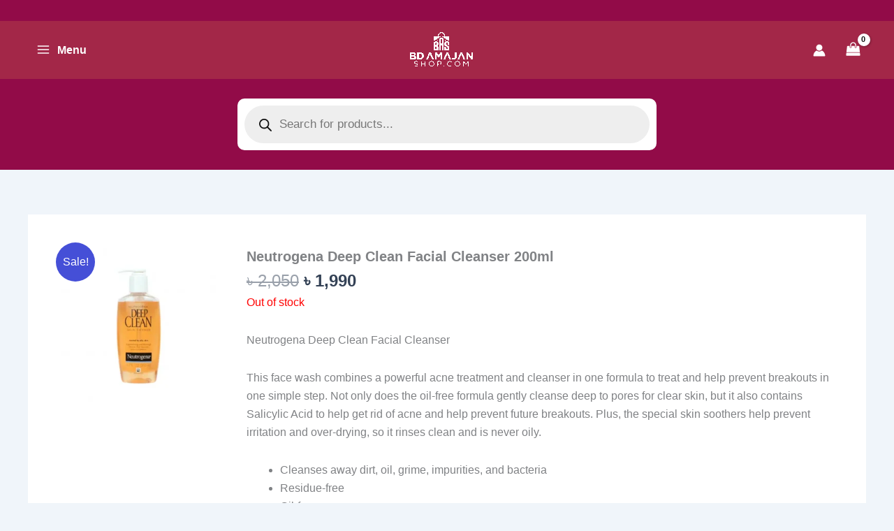

--- FILE ---
content_type: text/html; charset=UTF-8
request_url: https://bdamajanshop.com/product/neutrogena-deep-clean-normal-to-oily-skin-facial-cleanser-200ml/
body_size: 113017
content:
<!DOCTYPE html>
<html lang="en-US" prefix="og: https://ogp.me/ns#">
<head>
<meta charset="UTF-8">
<meta name="viewport" content="width=device-width, initial-scale=1">
	<link rel="profile" href="https://gmpg.org/xfn/11"> 
		<style>img:is([sizes="auto" i], [sizes^="auto," i]) { contain-intrinsic-size: 3000px 1500px }</style>
	<script>window._wca = window._wca || [];</script>

<!-- Search Engine Optimization by Rank Math - https://rankmath.com/ -->
<title>Neutrogena Deep Clean Facial Cleanser 200ml - BD Amajan Shop</title>
<meta name="description" content="Neutrogena Deep Clean Facial Cleanser This face wash combines a powerful acne treatment and cleanser in one formula to treat and help prevent breakouts in one simple step. Not only does the oil-free formula gently cleanse deep to pores for clear skin, but it also contains Salicylic Acid to help get rid of acne and help prevent future breakouts. Plus, the special skin soothers help prevent irritation and over-drying, so it rinses clean and is never oily. Cleanses away dirt, oil, grime, impurities, and bacteria Residue-free Oil-free Non-comedogenic (won’t clog pores) Made In USA"/>
<meta name="robots" content="follow, index, max-snippet:-1, max-video-preview:-1, max-image-preview:large"/>
<link rel="canonical" href="https://bdamajanshop.com/product/neutrogena-deep-clean-normal-to-oily-skin-facial-cleanser-200ml/" />
<meta property="og:locale" content="en_US" />
<meta property="og:type" content="product" />
<meta property="og:title" content="Neutrogena Deep Clean Facial Cleanser 200ml - BD Amajan Shop" />
<meta property="og:description" content="Neutrogena Deep Clean Facial Cleanser This face wash combines a powerful acne treatment and cleanser in one formula to treat and help prevent breakouts in one simple step. Not only does the oil-free formula gently cleanse deep to pores for clear skin, but it also contains Salicylic Acid to help get rid of acne and help prevent future breakouts. Plus, the special skin soothers help prevent irritation and over-drying, so it rinses clean and is never oily. Cleanses away dirt, oil, grime, impurities, and bacteria Residue-free Oil-free Non-comedogenic (won’t clog pores) Made In USA" />
<meta property="og:url" content="https://bdamajanshop.com/product/neutrogena-deep-clean-normal-to-oily-skin-facial-cleanser-200ml/" />
<meta property="og:site_name" content="BD Amajan Shop" />
<meta property="og:updated_time" content="2025-09-23T08:36:08+00:00" />
<meta property="og:image" content="https://bdamajanshop.com/wp-content/uploads/2023/07/normal-7QZ9AT0A4oBFbUHeRJVy90OxxA4Pid.webp" />
<meta property="og:image:secure_url" content="https://bdamajanshop.com/wp-content/uploads/2023/07/normal-7QZ9AT0A4oBFbUHeRJVy90OxxA4Pid.webp" />
<meta property="og:image:width" content="384" />
<meta property="og:image:height" content="384" />
<meta property="og:image:alt" content="Neutrogena Deep Clean Facial Cleanser" />
<meta property="og:image:type" content="image/webp" />
<meta property="product:price:amount" content="1990" />
<meta property="product:price:currency" content="BDT" />
<meta name="twitter:card" content="summary_large_image" />
<meta name="twitter:title" content="Neutrogena Deep Clean Facial Cleanser 200ml - BD Amajan Shop" />
<meta name="twitter:description" content="Neutrogena Deep Clean Facial Cleanser This face wash combines a powerful acne treatment and cleanser in one formula to treat and help prevent breakouts in one simple step. Not only does the oil-free formula gently cleanse deep to pores for clear skin, but it also contains Salicylic Acid to help get rid of acne and help prevent future breakouts. Plus, the special skin soothers help prevent irritation and over-drying, so it rinses clean and is never oily. Cleanses away dirt, oil, grime, impurities, and bacteria Residue-free Oil-free Non-comedogenic (won’t clog pores) Made In USA" />
<meta name="twitter:image" content="https://bdamajanshop.com/wp-content/uploads/2023/07/normal-7QZ9AT0A4oBFbUHeRJVy90OxxA4Pid.webp" />
<meta name="twitter:label1" content="Price" />
<meta name="twitter:data1" content="&#2547;&nbsp;1,990" />
<meta name="twitter:label2" content="Availability" />
<meta name="twitter:data2" content="Out of stock" />
<script type="application/ld+json" class="rank-math-schema">{"@context":"https://schema.org","@graph":[{"@type":"Organization","@id":"https://bdamajanshop.com/#organization","name":"BD Amajan Shop","url":"https://bdamajanshop.com","sameAs":["https://www.facebook.com/bdamajanshop/"],"logo":{"@type":"ImageObject","@id":"https://bdamajanshop.com/#logo","url":"https://bdamajanshop.com/wp-content/uploads/2021/07/BD-Amajan-Shop_logo_1_White_Transparent-1-768x433.png","contentUrl":"https://bdamajanshop.com/wp-content/uploads/2021/07/BD-Amajan-Shop_logo_1_White_Transparent-1-768x433.png","caption":"BD Amajan Shop","inLanguage":"en-US","width":"768","height":"433"}},{"@type":"WebSite","@id":"https://bdamajanshop.com/#website","url":"https://bdamajanshop.com","name":"BD Amajan Shop","publisher":{"@id":"https://bdamajanshop.com/#organization"},"inLanguage":"en-US"},{"@type":"ImageObject","@id":"https://bdamajanshop.com/wp-content/uploads/2023/07/normal-7QZ9AT0A4oBFbUHeRJVy90OxxA4Pid.webp","url":"https://bdamajanshop.com/wp-content/uploads/2023/07/normal-7QZ9AT0A4oBFbUHeRJVy90OxxA4Pid.webp","width":"384","height":"384","caption":"Neutrogena Deep Clean Facial Cleanser","inLanguage":"en-US"},{"@type":"BreadcrumbList","@id":"https://bdamajanshop.com/product/neutrogena-deep-clean-normal-to-oily-skin-facial-cleanser-200ml/#breadcrumb","itemListElement":[{"@type":"ListItem","position":"1","item":{"@id":"https://bdamajanshop.com","name":"Home"}},{"@type":"ListItem","position":"2","item":{"@id":"https://bdamajanshop.com/product/neutrogena-deep-clean-normal-to-oily-skin-facial-cleanser-200ml/","name":"Neutrogena Deep Clean Facial Cleanser 200ml"}}]},{"@type":"ItemPage","@id":"https://bdamajanshop.com/product/neutrogena-deep-clean-normal-to-oily-skin-facial-cleanser-200ml/#webpage","url":"https://bdamajanshop.com/product/neutrogena-deep-clean-normal-to-oily-skin-facial-cleanser-200ml/","name":"Neutrogena Deep Clean Facial Cleanser 200ml - BD Amajan Shop","datePublished":"2023-07-31T11:49:42+00:00","dateModified":"2025-09-23T08:36:08+00:00","isPartOf":{"@id":"https://bdamajanshop.com/#website"},"primaryImageOfPage":{"@id":"https://bdamajanshop.com/wp-content/uploads/2023/07/normal-7QZ9AT0A4oBFbUHeRJVy90OxxA4Pid.webp"},"inLanguage":"en-US","breadcrumb":{"@id":"https://bdamajanshop.com/product/neutrogena-deep-clean-normal-to-oily-skin-facial-cleanser-200ml/#breadcrumb"}},{"@type":"Product","name":"Neutrogena Deep Clean Facial Cleanser 200ml - BD Amajan Shop","description":"Neutrogena Deep Clean Facial Cleanser This face wash combines a powerful acne treatment and cleanser in one formula to treat and help prevent breakouts in one simple step.\u00a0Not only does the oil-free formula gently cleanse deep to pores for clear skin, but it also contains Salicylic Acid to help get rid of acne and help prevent future breakouts. Plus, the special skin soothers help prevent irritation and over-drying, so it rinses clean and is never oily. Cleanses away dirt, oil, grime, impurities, and bacteria Residue-free Oil-free Non-comedogenic (won\u2019t clog pores) Made In USA","sku":"DHK0901500EU/NDCFC","category":"SHOP BY YOUR SKIN TYPE &gt; Acne Pron Skin","mainEntityOfPage":{"@id":"https://bdamajanshop.com/product/neutrogena-deep-clean-normal-to-oily-skin-facial-cleanser-200ml/#webpage"},"image":[{"@type":"ImageObject","url":"https://bdamajanshop.com/wp-content/uploads/2023/07/normal-7QZ9AT0A4oBFbUHeRJVy90OxxA4Pid.webp","height":"384","width":"384"}],"offers":{"@type":"Offer","price":"1990","priceCurrency":"BDT","priceValidUntil":"2026-12-31","availability":"https://schema.org/OutOfStock","itemCondition":"NewCondition","url":"https://bdamajanshop.com/product/neutrogena-deep-clean-normal-to-oily-skin-facial-cleanser-200ml/","seller":{"@type":"Organization","@id":"https://bdamajanshop.com/","name":"BD Amajan Shop","url":"https://bdamajanshop.com","logo":"https://bdamajanshop.com/wp-content/uploads/2021/07/BD-Amajan-Shop_logo_1_White_Transparent-1-768x433.png"},"priceSpecification":{"price":"1990","priceCurrency":"BDT","valueAddedTaxIncluded":"false"}},"@id":"https://bdamajanshop.com/product/neutrogena-deep-clean-normal-to-oily-skin-facial-cleanser-200ml/#richSnippet"}]}</script>
<!-- /Rank Math WordPress SEO plugin -->

<link rel='dns-prefetch' href='//stats.wp.com' />
<link rel='dns-prefetch' href='//www.googletagmanager.com' />
<link rel='preconnect' href='//c0.wp.com' />
<link rel="alternate" type="application/rss+xml" title="BD Amajan Shop &raquo; Feed" href="https://bdamajanshop.com/feed/" />
<link rel="alternate" type="application/rss+xml" title="BD Amajan Shop &raquo; Comments Feed" href="https://bdamajanshop.com/comments/feed/" />
<link rel="alternate" type="application/rss+xml" title="BD Amajan Shop &raquo; Neutrogena Deep Clean Facial Cleanser 200ml Comments Feed" href="https://bdamajanshop.com/product/neutrogena-deep-clean-normal-to-oily-skin-facial-cleanser-200ml/feed/" />
<script>
window._wpemojiSettings = {"baseUrl":"https:\/\/s.w.org\/images\/core\/emoji\/16.0.1\/72x72\/","ext":".png","svgUrl":"https:\/\/s.w.org\/images\/core\/emoji\/16.0.1\/svg\/","svgExt":".svg","source":{"concatemoji":"https:\/\/bdamajanshop.com\/wp-includes\/js\/wp-emoji-release.min.js?ver=6.8.3"}};
/*! This file is auto-generated */
!function(s,n){var o,i,e;function c(e){try{var t={supportTests:e,timestamp:(new Date).valueOf()};sessionStorage.setItem(o,JSON.stringify(t))}catch(e){}}function p(e,t,n){e.clearRect(0,0,e.canvas.width,e.canvas.height),e.fillText(t,0,0);var t=new Uint32Array(e.getImageData(0,0,e.canvas.width,e.canvas.height).data),a=(e.clearRect(0,0,e.canvas.width,e.canvas.height),e.fillText(n,0,0),new Uint32Array(e.getImageData(0,0,e.canvas.width,e.canvas.height).data));return t.every(function(e,t){return e===a[t]})}function u(e,t){e.clearRect(0,0,e.canvas.width,e.canvas.height),e.fillText(t,0,0);for(var n=e.getImageData(16,16,1,1),a=0;a<n.data.length;a++)if(0!==n.data[a])return!1;return!0}function f(e,t,n,a){switch(t){case"flag":return n(e,"\ud83c\udff3\ufe0f\u200d\u26a7\ufe0f","\ud83c\udff3\ufe0f\u200b\u26a7\ufe0f")?!1:!n(e,"\ud83c\udde8\ud83c\uddf6","\ud83c\udde8\u200b\ud83c\uddf6")&&!n(e,"\ud83c\udff4\udb40\udc67\udb40\udc62\udb40\udc65\udb40\udc6e\udb40\udc67\udb40\udc7f","\ud83c\udff4\u200b\udb40\udc67\u200b\udb40\udc62\u200b\udb40\udc65\u200b\udb40\udc6e\u200b\udb40\udc67\u200b\udb40\udc7f");case"emoji":return!a(e,"\ud83e\udedf")}return!1}function g(e,t,n,a){var r="undefined"!=typeof WorkerGlobalScope&&self instanceof WorkerGlobalScope?new OffscreenCanvas(300,150):s.createElement("canvas"),o=r.getContext("2d",{willReadFrequently:!0}),i=(o.textBaseline="top",o.font="600 32px Arial",{});return e.forEach(function(e){i[e]=t(o,e,n,a)}),i}function t(e){var t=s.createElement("script");t.src=e,t.defer=!0,s.head.appendChild(t)}"undefined"!=typeof Promise&&(o="wpEmojiSettingsSupports",i=["flag","emoji"],n.supports={everything:!0,everythingExceptFlag:!0},e=new Promise(function(e){s.addEventListener("DOMContentLoaded",e,{once:!0})}),new Promise(function(t){var n=function(){try{var e=JSON.parse(sessionStorage.getItem(o));if("object"==typeof e&&"number"==typeof e.timestamp&&(new Date).valueOf()<e.timestamp+604800&&"object"==typeof e.supportTests)return e.supportTests}catch(e){}return null}();if(!n){if("undefined"!=typeof Worker&&"undefined"!=typeof OffscreenCanvas&&"undefined"!=typeof URL&&URL.createObjectURL&&"undefined"!=typeof Blob)try{var e="postMessage("+g.toString()+"("+[JSON.stringify(i),f.toString(),p.toString(),u.toString()].join(",")+"));",a=new Blob([e],{type:"text/javascript"}),r=new Worker(URL.createObjectURL(a),{name:"wpTestEmojiSupports"});return void(r.onmessage=function(e){c(n=e.data),r.terminate(),t(n)})}catch(e){}c(n=g(i,f,p,u))}t(n)}).then(function(e){for(var t in e)n.supports[t]=e[t],n.supports.everything=n.supports.everything&&n.supports[t],"flag"!==t&&(n.supports.everythingExceptFlag=n.supports.everythingExceptFlag&&n.supports[t]);n.supports.everythingExceptFlag=n.supports.everythingExceptFlag&&!n.supports.flag,n.DOMReady=!1,n.readyCallback=function(){n.DOMReady=!0}}).then(function(){return e}).then(function(){var e;n.supports.everything||(n.readyCallback(),(e=n.source||{}).concatemoji?t(e.concatemoji):e.wpemoji&&e.twemoji&&(t(e.twemoji),t(e.wpemoji)))}))}((window,document),window._wpemojiSettings);
</script>
<link data-minify="1" rel='stylesheet' id='jetpack_related-posts-css' href='https://bdamajanshop.com/wp-content/cache/min/1/p/jetpack/15.3.1/modules/related-posts/related-posts.css?ver=1765797906' media='all' />
<link rel='stylesheet' id='astra-theme-css-css' href='https://bdamajanshop.com/wp-content/themes/astra/assets/css/minified/main.min.css?ver=4.11.18' media='all' />
<style id='astra-theme-css-inline-css'>
:root{--ast-post-nav-space:0;--ast-container-default-xlg-padding:2.5em;--ast-container-default-lg-padding:2.5em;--ast-container-default-slg-padding:2em;--ast-container-default-md-padding:2.5em;--ast-container-default-sm-padding:2.5em;--ast-container-default-xs-padding:2.4em;--ast-container-default-xxs-padding:1.8em;--ast-code-block-background:#ECEFF3;--ast-comment-inputs-background:#F9FAFB;--ast-normal-container-width:1200px;--ast-narrow-container-width:750px;--ast-blog-title-font-weight:600;--ast-blog-meta-weight:600;--ast-global-color-primary:var(--ast-global-color-5);--ast-global-color-secondary:var(--ast-global-color-4);--ast-global-color-alternate-background:var(--ast-global-color-7);--ast-global-color-subtle-background:var(--ast-global-color-6);--ast-bg-style-guide:var( --ast-global-color-secondary,--ast-global-color-5 );--ast-shadow-style-guide:0px 0px 4px 0 #00000057;--ast-global-dark-bg-style:#fff;--ast-global-dark-lfs:#fbfbfb;--ast-widget-bg-color:#fafafa;--ast-wc-container-head-bg-color:#fbfbfb;--ast-title-layout-bg:#eeeeee;--ast-search-border-color:#e7e7e7;--ast-lifter-hover-bg:#e6e6e6;--ast-gallery-block-color:#000;--srfm-color-input-label:var(--ast-global-color-2);}html{font-size:100%;}a{color:var(--ast-global-color-0);}a:hover,a:focus{color:var(--ast-global-color-1);}body,button,input,select,textarea,.ast-button,.ast-custom-button{font-family:-apple-system,BlinkMacSystemFont,Segoe UI,Roboto,Oxygen-Sans,Ubuntu,Cantarell,Helvetica Neue,sans-serif;font-weight:400;font-size:16px;font-size:1rem;line-height:var(--ast-body-line-height,1.65em);}blockquote{color:var(--ast-global-color-3);}h1,h2,h3,h4,h5,h6,.entry-content :where(h1,h2,h3,h4,h5,h6),.site-title,.site-title a{font-weight:600;}.ast-site-identity .site-title a{color:var(--ast-global-color-2);}.site-title{font-size:26px;font-size:1.625rem;display:none;}header .custom-logo-link img{max-width:90px;width:90px;}.astra-logo-svg{width:90px;}.site-header .site-description{font-size:15px;font-size:0.9375rem;display:none;}.entry-title{font-size:20px;font-size:1.25rem;}.ast-blog-single-element.ast-taxonomy-container a{font-size:14px;font-size:0.875rem;}.ast-blog-meta-container{font-size:13px;font-size:0.8125rem;}.archive .ast-article-post .ast-article-inner,.blog .ast-article-post .ast-article-inner,.archive .ast-article-post .ast-article-inner:hover,.blog .ast-article-post .ast-article-inner:hover{border-top-left-radius:6px;border-top-right-radius:6px;border-bottom-right-radius:6px;border-bottom-left-radius:6px;overflow:hidden;}h1,.entry-content :where(h1){font-size:36px;font-size:2.25rem;font-weight:600;line-height:1.4em;}h2,.entry-content :where(h2){font-size:30px;font-size:1.875rem;font-weight:600;line-height:1.3em;}h3,.entry-content :where(h3){font-size:24px;font-size:1.5rem;font-weight:600;line-height:1.3em;}h4,.entry-content :where(h4){font-size:20px;font-size:1.25rem;line-height:1.2em;font-weight:600;}h5,.entry-content :where(h5){font-size:16px;font-size:1rem;line-height:1.2em;font-weight:600;}h6,.entry-content :where(h6){font-size:16px;font-size:1rem;line-height:1.25em;font-weight:600;}::selection{background-color:var(--ast-global-color-0);color:#ffffff;}body,h1,h2,h3,h4,h5,h6,.entry-title a,.entry-content :where(h1,h2,h3,h4,h5,h6){color:var(--ast-global-color-3);}.tagcloud a:hover,.tagcloud a:focus,.tagcloud a.current-item{color:#ffffff;border-color:var(--ast-global-color-0);background-color:var(--ast-global-color-0);}input:focus,input[type="text"]:focus,input[type="email"]:focus,input[type="url"]:focus,input[type="password"]:focus,input[type="reset"]:focus,input[type="search"]:focus,textarea:focus{border-color:var(--ast-global-color-0);}input[type="radio"]:checked,input[type=reset],input[type="checkbox"]:checked,input[type="checkbox"]:hover:checked,input[type="checkbox"]:focus:checked,input[type=range]::-webkit-slider-thumb{border-color:var(--ast-global-color-0);background-color:var(--ast-global-color-0);box-shadow:none;}.site-footer a:hover + .post-count,.site-footer a:focus + .post-count{background:var(--ast-global-color-0);border-color:var(--ast-global-color-0);}.single .nav-links .nav-previous,.single .nav-links .nav-next{color:var(--ast-global-color-0);}.entry-meta,.entry-meta *{line-height:1.45;color:var(--ast-global-color-0);}.entry-meta a:not(.ast-button):hover,.entry-meta a:not(.ast-button):hover *,.entry-meta a:not(.ast-button):focus,.entry-meta a:not(.ast-button):focus *,.page-links > .page-link,.page-links .page-link:hover,.post-navigation a:hover{color:var(--ast-global-color-1);}#cat option,.secondary .calendar_wrap thead a,.secondary .calendar_wrap thead a:visited{color:var(--ast-global-color-0);}.secondary .calendar_wrap #today,.ast-progress-val span{background:var(--ast-global-color-0);}.secondary a:hover + .post-count,.secondary a:focus + .post-count{background:var(--ast-global-color-0);border-color:var(--ast-global-color-0);}.calendar_wrap #today > a{color:#ffffff;}.page-links .page-link,.single .post-navigation a{color:var(--ast-global-color-3);}.ast-search-menu-icon .search-form button.search-submit{padding:0 4px;}.ast-search-menu-icon form.search-form{padding-right:0;}.ast-search-menu-icon.slide-search input.search-field{width:0;}.ast-header-search .ast-search-menu-icon.ast-dropdown-active .search-form,.ast-header-search .ast-search-menu-icon.ast-dropdown-active .search-field:focus{transition:all 0.2s;}.search-form input.search-field:focus{outline:none;}.ast-search-menu-icon .search-form button.search-submit:focus,.ast-theme-transparent-header .ast-header-search .ast-dropdown-active .ast-icon,.ast-theme-transparent-header .ast-inline-search .search-field:focus .ast-icon{color:var(--ast-global-color-1);}.ast-header-search .slide-search .search-form{border:2px solid var(--ast-global-color-0);}.ast-header-search .slide-search .search-field{background-color:(--ast-global-dark-bg-style);}.ast-archive-title{color:var(--ast-global-color-2);}.widget-title,.widget .wp-block-heading{font-size:22px;font-size:1.375rem;color:var(--ast-global-color-2);}.single .ast-author-details .author-title{color:var(--ast-global-color-1);}.ast-search-menu-icon.slide-search a:focus-visible:focus-visible,.astra-search-icon:focus-visible,#close:focus-visible,a:focus-visible,.ast-menu-toggle:focus-visible,.site .skip-link:focus-visible,.wp-block-loginout input:focus-visible,.wp-block-search.wp-block-search__button-inside .wp-block-search__inside-wrapper,.ast-header-navigation-arrow:focus-visible,.woocommerce .wc-proceed-to-checkout > .checkout-button:focus-visible,.woocommerce .woocommerce-MyAccount-navigation ul li a:focus-visible,.ast-orders-table__row .ast-orders-table__cell:focus-visible,.woocommerce .woocommerce-order-details .order-again > .button:focus-visible,.woocommerce .woocommerce-message a.button.wc-forward:focus-visible,.woocommerce #minus_qty:focus-visible,.woocommerce #plus_qty:focus-visible,a#ast-apply-coupon:focus-visible,.woocommerce .woocommerce-info a:focus-visible,.woocommerce .astra-shop-summary-wrap a:focus-visible,.woocommerce a.wc-forward:focus-visible,#ast-apply-coupon:focus-visible,.woocommerce-js .woocommerce-mini-cart-item a.remove:focus-visible,#close:focus-visible,.button.search-submit:focus-visible,#search_submit:focus,.normal-search:focus-visible,.ast-header-account-wrap:focus-visible,.woocommerce .ast-on-card-button.ast-quick-view-trigger:focus,.astra-cart-drawer-close:focus,.ast-single-variation:focus,.ast-woocommerce-product-gallery__image:focus,.ast-button:focus,.woocommerce-product-gallery--with-images [data-controls="prev"]:focus-visible,.woocommerce-product-gallery--with-images [data-controls="next"]:focus-visible{outline-style:dotted;outline-color:inherit;outline-width:thin;}input:focus,input[type="text"]:focus,input[type="email"]:focus,input[type="url"]:focus,input[type="password"]:focus,input[type="reset"]:focus,input[type="search"]:focus,input[type="number"]:focus,textarea:focus,.wp-block-search__input:focus,[data-section="section-header-mobile-trigger"] .ast-button-wrap .ast-mobile-menu-trigger-minimal:focus,.ast-mobile-popup-drawer.active .menu-toggle-close:focus,.woocommerce-ordering select.orderby:focus,#ast-scroll-top:focus,#coupon_code:focus,.woocommerce-page #comment:focus,.woocommerce #reviews #respond input#submit:focus,.woocommerce a.add_to_cart_button:focus,.woocommerce .button.single_add_to_cart_button:focus,.woocommerce .woocommerce-cart-form button:focus,.woocommerce .woocommerce-cart-form__cart-item .quantity .qty:focus,.woocommerce .woocommerce-billing-fields .woocommerce-billing-fields__field-wrapper .woocommerce-input-wrapper > .input-text:focus,.woocommerce #order_comments:focus,.woocommerce #place_order:focus,.woocommerce .woocommerce-address-fields .woocommerce-address-fields__field-wrapper .woocommerce-input-wrapper > .input-text:focus,.woocommerce .woocommerce-MyAccount-content form button:focus,.woocommerce .woocommerce-MyAccount-content .woocommerce-EditAccountForm .woocommerce-form-row .woocommerce-Input.input-text:focus,.woocommerce .ast-woocommerce-container .woocommerce-pagination ul.page-numbers li a:focus,body #content .woocommerce form .form-row .select2-container--default .select2-selection--single:focus,#ast-coupon-code:focus,.woocommerce.woocommerce-js .quantity input[type=number]:focus,.woocommerce-js .woocommerce-mini-cart-item .quantity input[type=number]:focus,.woocommerce p#ast-coupon-trigger:focus{border-style:dotted;border-color:inherit;border-width:thin;}input{outline:none;}.woocommerce-js input[type=text]:focus,.woocommerce-js input[type=email]:focus,.woocommerce-js textarea:focus,input[type=number]:focus,.comments-area textarea#comment:focus,.comments-area textarea#comment:active,.comments-area .ast-comment-formwrap input[type="text"]:focus,.comments-area .ast-comment-formwrap input[type="text"]:active{outline-style:unset;outline-color:inherit;outline-width:thin;}.ast-logo-title-inline .site-logo-img{padding-right:1em;}.site-logo-img img{ transition:all 0.2s linear;}body .ast-oembed-container *{position:absolute;top:0;width:100%;height:100%;left:0;}body .wp-block-embed-pocket-casts .ast-oembed-container *{position:unset;}.ast-single-post-featured-section + article {margin-top: 2em;}.site-content .ast-single-post-featured-section img {width: 100%;overflow: hidden;object-fit: cover;}.ast-separate-container .site-content .ast-single-post-featured-section + article {margin-top: -80px;z-index: 9;position: relative;border-radius: 4px;}@media (min-width: 922px) {.ast-no-sidebar .site-content .ast-article-image-container--wide {margin-left: -120px;margin-right: -120px;max-width: unset;width: unset;}.ast-left-sidebar .site-content .ast-article-image-container--wide,.ast-right-sidebar .site-content .ast-article-image-container--wide {margin-left: -10px;margin-right: -10px;}.site-content .ast-article-image-container--full {margin-left: calc( -50vw + 50%);margin-right: calc( -50vw + 50%);max-width: 100vw;width: 100vw;}.ast-left-sidebar .site-content .ast-article-image-container--full,.ast-right-sidebar .site-content .ast-article-image-container--full {margin-left: -10px;margin-right: -10px;max-width: inherit;width: auto;}}.site > .ast-single-related-posts-container {margin-top: 0;}@media (min-width: 922px) {.ast-desktop .ast-container--narrow {max-width: var(--ast-narrow-container-width);margin: 0 auto;}}input[type="text"],input[type="number"],input[type="email"],input[type="url"],input[type="password"],input[type="search"],input[type=reset],input[type=tel],input[type=date],select,textarea{font-size:16px;font-style:normal;font-weight:400;line-height:24px;width:100%;padding:12px 16px;border-radius:4px;box-shadow:0px 1px 2px 0px rgba(0,0,0,0.05);color:var(--ast-form-input-text,#475569);}input[type="text"],input[type="number"],input[type="email"],input[type="url"],input[type="password"],input[type="search"],input[type=reset],input[type=tel],input[type=date],select{height:40px;}input[type="date"]{border-width:1px;border-style:solid;border-color:var(--ast-border-color);background:var( --ast-global-color-secondary,--ast-global-color-5 );}input[type="text"]:focus,input[type="number"]:focus,input[type="email"]:focus,input[type="url"]:focus,input[type="password"]:focus,input[type="search"]:focus,input[type=reset]:focus,input[type="tel"]:focus,input[type="date"]:focus,select:focus,textarea:focus{border-color:#046BD2;box-shadow:none;outline:none;color:var(--ast-form-input-focus-text,#475569);}label,legend{color:#111827;font-size:14px;font-style:normal;font-weight:500;line-height:20px;}select{padding:6px 10px;}fieldset{padding:30px;border-radius:4px;}button,.ast-button,.button,input[type="button"],input[type="reset"],input[type="submit"]{border-radius:4px;box-shadow:0px 1px 2px 0px rgba(0,0,0,0.05);}:root{--ast-comment-inputs-background:#FFF;}::placeholder{color:var(--ast-form-field-color,#9CA3AF);}::-ms-input-placeholder{color:var(--ast-form-field-color,#9CA3AF);}@media (max-width:921.9px){#ast-desktop-header{display:none;}}@media (min-width:922px){#ast-mobile-header{display:none;}}.ast-site-header-cart .cart-container,.ast-edd-site-header-cart .ast-edd-cart-container {transition: all 0.2s linear;}.ast-site-header-cart .ast-woo-header-cart-info-wrap,.ast-edd-site-header-cart .ast-edd-header-cart-info-wrap {padding: 0 6px 0 2px;font-weight: 600;line-height: 2.7;display: inline-block;}.ast-site-header-cart i.astra-icon {font-size: 20px;font-size: 1.3em;font-style: normal;font-weight: normal;position: relative;padding: 0 2px;}.ast-site-header-cart i.astra-icon.no-cart-total:after,.ast-header-break-point.ast-header-custom-item-outside .ast-edd-header-cart-info-wrap,.ast-header-break-point.ast-header-custom-item-outside .ast-woo-header-cart-info-wrap {display: none;}.ast-site-header-cart.ast-menu-cart-fill i.astra-icon,.ast-edd-site-header-cart.ast-edd-menu-cart-fill span.astra-icon {font-size: 1.1em;}.astra-cart-drawer {position: fixed;display: block;visibility: hidden;overflow: auto;-webkit-overflow-scrolling: touch;z-index: 10000;background-color: var(--ast-global-color-primary,var(--ast-global-color-5));transform: translate3d(0,0,0);opacity: 0;will-change: transform;transition: 0.25s ease;}.woocommerce-mini-cart {position: relative;}.woocommerce-mini-cart::before {content: "";transition: .3s;}.woocommerce-mini-cart.ajax-mini-cart-qty-loading::before {position: absolute;top: 0;left: 0;right: 0;width: 100%;height: 100%;z-index: 5;background-color: var(--ast-global-color-primary,var(--ast-global-color-5));opacity: .5;}.astra-cart-drawer {width: 460px;height: 100%;left: 100%;top: 0px;opacity: 1;transform: translate3d(0%,0,0);}.astra-cart-drawer .astra-cart-drawer-header {position: absolute;width: 100%;text-align: left;text-transform: inherit;font-weight: 500;border-bottom: 1px solid var(--ast-border-color);padding: 1.34em;line-height: 1;z-index: 1;max-height: 3.5em;}.astra-cart-drawer .astra-cart-drawer-header .astra-cart-drawer-title {color: var(--ast-global-color-2);}.astra-cart-drawer .astra-cart-drawer-close .ast-close-svg {width: 22px;height: 22px;}.astra-cart-drawer .astra-cart-drawer-content,.astra-cart-drawer .astra-cart-drawer-content .widget_shopping_cart,.astra-cart-drawer .astra-cart-drawer-content .widget_shopping_cart_content {height: 100%;}.astra-cart-drawer .astra-cart-drawer-content {padding-top: 3.5em;}.astra-cart-drawer .ast-mini-cart-price-wrap .multiply-symbol{padding: 0 0.5em;}.astra-cart-drawer .astra-cart-drawer-content .woocommerce-mini-cart-item .ast-mini-cart-price-wrap {float: right;margin-top: 0.5em;max-width: 50%;}.astra-cart-drawer .astra-cart-drawer-content .woocommerce-mini-cart-item .variation {margin-top: 0.5em;margin-bottom: 0.5em;}.astra-cart-drawer .astra-cart-drawer-content .woocommerce-mini-cart-item .variation dt {font-weight: 500;}.astra-cart-drawer .astra-cart-drawer-content .widget_shopping_cart_content {display: flex;flex-direction: column;overflow: hidden;}.astra-cart-drawer .astra-cart-drawer-content .widget_shopping_cart_content ul li {min-height: 60px;}.woocommerce-js .astra-cart-drawer .astra-cart-drawer-content .woocommerce-mini-cart__total {display: flex;justify-content: space-between;padding: 0.7em 1.34em;margin-bottom: 0;}.woocommerce-js .astra-cart-drawer .astra-cart-drawer-content .woocommerce-mini-cart__total strong,.woocommerce-js .astra-cart-drawer .astra-cart-drawer-content .woocommerce-mini-cart__total .amount {width: 50%;}.astra-cart-drawer .astra-cart-drawer-content .woocommerce-mini-cart {padding: 1.3em;flex: 1;overflow: auto;}.astra-cart-drawer .astra-cart-drawer-content .woocommerce-mini-cart a.remove {width: 20px;height: 20px;line-height: 16px;}.astra-cart-drawer .astra-cart-drawer-content .woocommerce-mini-cart__total {padding: 1em 1.5em;margin: 0;text-align: center;}.astra-cart-drawer .astra-cart-drawer-content .woocommerce-mini-cart__buttons {padding: 1.34em;text-align: center;margin-bottom: 0;}.astra-cart-drawer .astra-cart-drawer-content .woocommerce-mini-cart__buttons .button.checkout {margin-right: 0;}.astra-cart-drawer .astra-cart-drawer-content .woocommerce-mini-cart__buttons a{width: 100%;}.woocommerce-js .astra-cart-drawer .astra-cart-drawer-content .woocommerce-mini-cart__buttons a:nth-last-child(1) {margin-bottom: 0;}.astra-cart-drawer .astra-cart-drawer-content .edd-cart-item {padding: .5em 2.6em .5em 1.5em;}.astra-cart-drawer .astra-cart-drawer-content .edd-cart-item .edd-remove-from-cart::after {width: 20px;height: 20px;line-height: 16px;}.astra-cart-drawer .astra-cart-drawer-content .edd-cart-number-of-items {padding: 1em 1.5em 1em 1.5em;margin-bottom: 0;text-align: center;}.astra-cart-drawer .astra-cart-drawer-content .edd_total {padding: .5em 1.5em;margin: 0;text-align: center;}.astra-cart-drawer .astra-cart-drawer-content .cart_item.edd_checkout {padding: 1em 1.5em 0;text-align: center;margin-top: 0;}.astra-cart-drawer .widget_shopping_cart_content > .woocommerce-mini-cart__empty-message {display: none;}.astra-cart-drawer .woocommerce-mini-cart__empty-message,.astra-cart-drawer .cart_item.empty {text-align: center;margin-top: 10px;}body.admin-bar .astra-cart-drawer {padding-top: 32px;}@media (max-width: 782px) {body.admin-bar .astra-cart-drawer {padding-top: 46px;}}.ast-mobile-cart-active body.ast-hfb-header {overflow: hidden;}.ast-mobile-cart-active .astra-mobile-cart-overlay {opacity: 1;cursor: pointer;visibility: visible;z-index: 999;}.ast-mini-cart-empty-wrap {display: flex;flex-wrap: wrap;height: 100%;align-items: flex-end;}.ast-mini-cart-empty-wrap > * {width: 100%;}.astra-cart-drawer-content .ast-mini-cart-empty {height: 100%;display: flex;flex-direction: column;justify-content: space-between;text-align: center;}.astra-cart-drawer-content .ast-mini-cart-empty .ast-mini-cart-message {display: flex;align-items: center;justify-content: center;height: 100%;padding: 1.34em;}@media (min-width: 546px) {.astra-cart-drawer .astra-cart-drawer-content.ast-large-view .woocommerce-mini-cart__buttons {display: flex;}.woocommerce-js .astra-cart-drawer .astra-cart-drawer-content.ast-large-view .woocommerce-mini-cart__buttons a,.woocommerce-js .astra-cart-drawer .astra-cart-drawer-content.ast-large-view .woocommerce-mini-cart__buttons a.checkout {margin-top: 0;margin-bottom: 0;}}.ast-site-header-cart .cart-container:focus-visible {display: inline-block;}.ast-site-header-cart i.astra-icon:after {content: attr(data-cart-total);position: absolute;font-family: -apple-system,BlinkMacSystemFont,Segoe UI,Roboto,Oxygen-Sans,Ubuntu,Cantarell,Helvetica Neue,sans-serif;font-style: normal;top: -10px;right: -12px;font-weight: bold;box-shadow: 1px 1px 3px 0px rgba(0,0,0,0.3);font-size: 11px;padding-left: 0px;padding-right: 1px;line-height: 17px;letter-spacing: -.5px;height: 18px;min-width: 18px;border-radius: 99px;text-align: center;z-index: 3;}li.woocommerce-custom-menu-item .ast-site-header-cart i.astra-icon:after,li.edd-custom-menu-item .ast-edd-site-header-cart span.astra-icon:after {padding-left: 2px;}.astra-cart-drawer .astra-cart-drawer-close {position: absolute;top: 0.5em;right: 0;border: none;margin: 0;padding: .6em 1em .4em;color: var(--ast-global-color-2);background-color: transparent;}.astra-mobile-cart-overlay {background-color: rgba(0,0,0,0.4);position: fixed;top: 0;right: 0;bottom: 0;left: 0;visibility: hidden;opacity: 0;transition: opacity 0.2s ease-in-out;}.astra-cart-drawer .astra-cart-drawer-content .edd-cart-item .edd-remove-from-cart {right: 1.2em;}.ast-header-break-point.ast-woocommerce-cart-menu.ast-hfb-header .ast-cart-menu-wrap,.ast-header-break-point.ast-hfb-header .ast-cart-menu-wrap,.ast-header-break-point .ast-edd-site-header-cart-wrap .ast-edd-cart-menu-wrap {width: auto;height: 2em;font-size: 1.4em;line-height: 2;vertical-align: middle;text-align: right;}.woocommerce-js .astra-cart-drawer .astra-cart-drawer-content .woocommerce-mini-cart__buttons .button:not(.checkout):not(.ast-continue-shopping) {margin-right: 10px;}.woocommerce-js .astra-cart-drawer .astra-cart-drawer-content .woocommerce-mini-cart__buttons .button:not(.checkout):not(.ast-continue-shopping),.ast-site-header-cart .widget_shopping_cart .buttons .button:not(.checkout),.ast-site-header-cart .ast-site-header-cart-data .ast-mini-cart-empty .woocommerce-mini-cart__buttons a.button {background-color: transparent;border-style: solid;border-width: 1px;border-color: rgba(161,31,65,0.96);color: rgba(161,31,65,0.96);}.woocommerce-js .astra-cart-drawer .astra-cart-drawer-content .woocommerce-mini-cart__buttons .button:not(.checkout):not(.ast-continue-shopping):hover,.ast-site-header-cart .widget_shopping_cart .buttons .button:not(.checkout):hover {border-color: var(--ast-global-color-8);color: var(--ast-global-color-8);}.woocommerce-js .astra-cart-drawer .astra-cart-drawer-content .woocommerce-mini-cart__buttons a.checkout {margin-left: 0;margin-top: 10px;border-style: solid;border-width: 2px;border-color: rgba(161,31,65,0.96);}.woocommerce-js .astra-cart-drawer .astra-cart-drawer-content .woocommerce-mini-cart__buttons a.checkout:hover {border-color: var(--ast-global-color-8);}.woocommerce-js .astra-cart-drawer .astra-cart-drawer-content .woocommerce-mini-cart__total strong{padding-right: .5em;text-align: left;font-weight: 500;}.woocommerce-js .astra-cart-drawer .astra-cart-drawer-content .woocommerce-mini-cart__total .amount{text-align: right;}.astra-cart-drawer.active {transform: translate3d(-100%,0,0);visibility: visible;}.ast-site-header-cart.ast-menu-cart-outline .ast-cart-menu-wrap,.ast-site-header-cart.ast-menu-cart-fill .ast-cart-menu-wrap,.ast-edd-site-header-cart.ast-edd-menu-cart-outline .ast-edd-cart-menu-wrap,.ast-edd-site-header-cart.ast-edd-menu-cart-fill .ast-edd-cart-menu-wrap {line-height: 1.8;}@media (max-width:921px){.astra-cart-drawer.active{width:80%;}}@media (max-width:544px){.astra-cart-drawer.active{width:100%;}}.wp-block-buttons.aligncenter{justify-content:center;}@media (max-width:921px){.ast-theme-transparent-header #primary,.ast-theme-transparent-header #secondary{padding:0;}}@media (max-width:921px){.ast-plain-container.ast-no-sidebar #primary{padding:0;}}.ast-plain-container.ast-no-sidebar #primary{margin-top:0;margin-bottom:0;}@media (min-width:1200px){.ast-plain-container.ast-no-sidebar #primary{margin-top:60px;margin-bottom:60px;}}.wp-block-button.is-style-outline .wp-block-button__link{border-color:rgba(161,31,65,0.96);border-top-width:0px;border-right-width:0px;border-bottom-width:0px;border-left-width:0px;}div.wp-block-button.is-style-outline > .wp-block-button__link:not(.has-text-color),div.wp-block-button.wp-block-button__link.is-style-outline:not(.has-text-color){color:rgba(161,31,65,0.96);}.wp-block-button.is-style-outline .wp-block-button__link:hover,.wp-block-buttons .wp-block-button.is-style-outline .wp-block-button__link:focus,.wp-block-buttons .wp-block-button.is-style-outline > .wp-block-button__link:not(.has-text-color):hover,.wp-block-buttons .wp-block-button.wp-block-button__link.is-style-outline:not(.has-text-color):hover{color:#ffffff;background-color:rgba(161,31,65,0.96);border-color:var(--ast-global-color-8);}.post-page-numbers.current .page-link,.ast-pagination .page-numbers.current{color:#ffffff;border-color:var(--ast-global-color-0);background-color:var(--ast-global-color-0);}.wp-block-button.is-style-outline .wp-block-button__link{border-top-width:0px;border-right-width:0px;border-bottom-width:0px;border-left-width:0px;}.wp-block-buttons .wp-block-button.is-style-outline .wp-block-button__link.wp-element-button,.ast-outline-button,.wp-block-uagb-buttons-child .uagb-buttons-repeater.ast-outline-button{border-color:rgba(161,31,65,0.96);border-top-width:0px;border-right-width:0px;border-bottom-width:0px;border-left-width:0px;font-family:inherit;font-weight:500;font-size:16px;font-size:1rem;line-height:1em;padding-top:10px;padding-right:20px;padding-bottom:10px;padding-left:20px;border-top-left-radius:30px;border-top-right-radius:30px;border-bottom-right-radius:30px;border-bottom-left-radius:30px;}.wp-block-buttons .wp-block-button.is-style-outline > .wp-block-button__link:not(.has-text-color),.wp-block-buttons .wp-block-button.wp-block-button__link.is-style-outline:not(.has-text-color),.ast-outline-button{color:var(--ast-global-color-5);}.wp-block-button.is-style-outline .wp-block-button__link:hover,.wp-block-buttons .wp-block-button.is-style-outline .wp-block-button__link:focus,.wp-block-buttons .wp-block-button.is-style-outline > .wp-block-button__link:not(.has-text-color):hover,.wp-block-buttons .wp-block-button.wp-block-button__link.is-style-outline:not(.has-text-color):hover,.ast-outline-button:hover,.ast-outline-button:focus,.wp-block-uagb-buttons-child .uagb-buttons-repeater.ast-outline-button:hover,.wp-block-uagb-buttons-child .uagb-buttons-repeater.ast-outline-button:focus{color:var(--ast-global-color-5);background-color:rgba(161,31,65,0.96);border-color:var(--ast-global-color-8);}.wp-block-button .wp-block-button__link.wp-element-button.is-style-outline:not(.has-background),.wp-block-button.is-style-outline>.wp-block-button__link.wp-element-button:not(.has-background),.ast-outline-button{background-color:rgba(161,31,65,0.96);}.wp-block-buttons .wp-block-button .wp-block-button__link.is-style-outline:not(.has-background),.wp-block-buttons .wp-block-button.is-style-outline>.wp-block-button__link:not(.has-background),.ast-outline-button{background-color:rgba(161,31,65,0.96);color:var(--ast-global-color-5);}.uagb-buttons-repeater.ast-outline-button{border-radius:9999px;}.entry-content[data-ast-blocks-layout] > figure{margin-bottom:1em;}h1.widget-title{font-weight:600;}h2.widget-title{font-weight:600;}h3.widget-title{font-weight:600;}.elementor-widget-container .elementor-loop-container .e-loop-item[data-elementor-type="loop-item"]{width:100%;} .content-area .elementor-widget-theme-post-content h1,.content-area .elementor-widget-theme-post-content h2,.content-area .elementor-widget-theme-post-content h3,.content-area .elementor-widget-theme-post-content h4,.content-area .elementor-widget-theme-post-content h5,.content-area .elementor-widget-theme-post-content h6{margin-top:1.5em;margin-bottom:calc(0.3em + 10px);}#page{display:flex;flex-direction:column;min-height:100vh;}.ast-404-layout-1 h1.page-title{color:var(--ast-global-color-2);}.single .post-navigation a{line-height:1em;height:inherit;}.error-404 .page-sub-title{font-size:1.5rem;font-weight:inherit;}.search .site-content .content-area .search-form{margin-bottom:0;}#page .site-content{flex-grow:1;}.widget{margin-bottom:1.25em;}#secondary li{line-height:1.5em;}#secondary .wp-block-group h2{margin-bottom:0.7em;}#secondary h2{font-size:1.7rem;}.ast-separate-container .ast-article-post,.ast-separate-container .ast-article-single,.ast-separate-container .comment-respond{padding:2.5em;}.ast-separate-container .ast-article-single .ast-article-single{padding:0;}.ast-article-single .wp-block-post-template-is-layout-grid{padding-left:0;}.ast-separate-container .comments-title,.ast-narrow-container .comments-title{padding:1.5em 2em;}.ast-page-builder-template .comment-form-textarea,.ast-comment-formwrap .ast-grid-common-col{padding:0;}.ast-comment-formwrap{padding:0;display:inline-flex;column-gap:20px;width:100%;margin-left:0;margin-right:0;}.comments-area textarea#comment:focus,.comments-area textarea#comment:active,.comments-area .ast-comment-formwrap input[type="text"]:focus,.comments-area .ast-comment-formwrap input[type="text"]:active {box-shadow:none;outline:none;}.archive.ast-page-builder-template .entry-header{margin-top:2em;}.ast-page-builder-template .ast-comment-formwrap{width:100%;}.entry-title{margin-bottom:0.6em;}.ast-archive-description p{font-size:inherit;font-weight:inherit;line-height:inherit;}.ast-article-single figure,.ast-article-single img:not(figure img){box-shadow:0 0 30px 0 rgba(0,0,0,.15);-webkit-box-shadow:0 0 30px 0 rgba(0,0,0,.15);-moz-box-shadow:0 0 30px 0 rgba(0,0,0,.15);}.ast-separate-container .ast-comment-list li.depth-1,.hentry{margin-bottom:1.5em;}.site-content section.ast-archive-description{margin-bottom:2em;}@media (min-width:921px){.ast-left-sidebar.ast-page-builder-template #secondary,.archive.ast-right-sidebar.ast-page-builder-template .site-main{padding-left:20px;padding-right:20px;}}@media (max-width:544px){.ast-comment-formwrap.ast-row{column-gap:10px;display:inline-block;}#ast-commentform .ast-grid-common-col{position:relative;width:100%;}}@media (min-width:1201px){.ast-separate-container .ast-article-post,.ast-separate-container .ast-article-single,.ast-separate-container .ast-author-box,.ast-separate-container .ast-404-layout-1,.ast-separate-container .no-results{padding:2.5em;}}@media (max-width:921px){.ast-left-sidebar #content > .ast-container{display:flex;flex-direction:column-reverse;width:100%;}}@media (min-width:922px){.ast-separate-container.ast-right-sidebar #primary,.ast-separate-container.ast-left-sidebar #primary{border:0;}.search-no-results.ast-separate-container #primary{margin-bottom:4em;}}.wp-block-button .wp-block-button__link{color:var(--ast-global-color-5);}.wp-block-button .wp-block-button__link:hover,.wp-block-button .wp-block-button__link:focus{color:#ffffff;background-color:rgba(161,31,65,0.96);border-color:var(--ast-global-color-8);}.elementor-widget-heading h1.elementor-heading-title{line-height:1.4em;}.elementor-widget-heading h2.elementor-heading-title{line-height:1.3em;}.elementor-widget-heading h3.elementor-heading-title{line-height:1.3em;}.elementor-widget-heading h4.elementor-heading-title{line-height:1.2em;}.elementor-widget-heading h5.elementor-heading-title{line-height:1.2em;}.elementor-widget-heading h6.elementor-heading-title{line-height:1.25em;}.wp-block-button .wp-block-button__link,.wp-block-search .wp-block-search__button,body .wp-block-file .wp-block-file__button{border-style:solid;border-top-width:0px;border-right-width:0px;border-left-width:0px;border-bottom-width:0px;border-color:rgba(161,31,65,0.96);background-color:rgba(161,31,65,0.96);color:var(--ast-global-color-5);font-family:inherit;font-weight:500;line-height:1em;font-size:16px;font-size:1rem;border-top-left-radius:30px;border-top-right-radius:30px;border-bottom-right-radius:30px;border-bottom-left-radius:30px;padding-top:10px;padding-right:20px;padding-bottom:10px;padding-left:20px;}.menu-toggle,button,.ast-button,.ast-custom-button,.button,input#submit,input[type="button"],input[type="submit"],input[type="reset"],#comments .submit,.search .search-submit,form[CLASS*="wp-block-search__"].wp-block-search .wp-block-search__inside-wrapper .wp-block-search__button,body .wp-block-file .wp-block-file__button,.search .search-submit,.woocommerce-js a.button,.woocommerce button.button,.woocommerce .woocommerce-message a.button,.woocommerce #respond input#submit.alt,.woocommerce input.button.alt,.woocommerce input.button,.woocommerce input.button:disabled,.woocommerce input.button:disabled[disabled],.woocommerce input.button:disabled:hover,.woocommerce input.button:disabled[disabled]:hover,.woocommerce #respond input#submit,.woocommerce button.button.alt.disabled,.wc-block-grid__products .wc-block-grid__product .wp-block-button__link,.wc-block-grid__product-onsale,[CLASS*="wc-block"] button,.woocommerce-js .astra-cart-drawer .astra-cart-drawer-content .woocommerce-mini-cart__buttons .button:not(.checkout):not(.ast-continue-shopping),.woocommerce-js .astra-cart-drawer .astra-cart-drawer-content .woocommerce-mini-cart__buttons a.checkout,.woocommerce button.button.alt.disabled.wc-variation-selection-needed,[CLASS*="wc-block"] .wc-block-components-button{border-style:solid;border-top-width:0px;border-right-width:0px;border-left-width:0px;border-bottom-width:0px;color:var(--ast-global-color-5);border-color:rgba(161,31,65,0.96);background-color:rgba(161,31,65,0.96);padding-top:10px;padding-right:20px;padding-bottom:10px;padding-left:20px;font-family:inherit;font-weight:500;font-size:16px;font-size:1rem;line-height:1em;border-top-left-radius:30px;border-top-right-radius:30px;border-bottom-right-radius:30px;border-bottom-left-radius:30px;}button:focus,.menu-toggle:hover,button:hover,.ast-button:hover,.ast-custom-button:hover .button:hover,.ast-custom-button:hover ,input[type=reset]:hover,input[type=reset]:focus,input#submit:hover,input#submit:focus,input[type="button"]:hover,input[type="button"]:focus,input[type="submit"]:hover,input[type="submit"]:focus,form[CLASS*="wp-block-search__"].wp-block-search .wp-block-search__inside-wrapper .wp-block-search__button:hover,form[CLASS*="wp-block-search__"].wp-block-search .wp-block-search__inside-wrapper .wp-block-search__button:focus,body .wp-block-file .wp-block-file__button:hover,body .wp-block-file .wp-block-file__button:focus,.woocommerce-js a.button:hover,.woocommerce button.button:hover,.woocommerce .woocommerce-message a.button:hover,.woocommerce #respond input#submit:hover,.woocommerce #respond input#submit.alt:hover,.woocommerce input.button.alt:hover,.woocommerce input.button:hover,.woocommerce button.button.alt.disabled:hover,.wc-block-grid__products .wc-block-grid__product .wp-block-button__link:hover,[CLASS*="wc-block"] button:hover,.woocommerce-js .astra-cart-drawer .astra-cart-drawer-content .woocommerce-mini-cart__buttons .button:not(.checkout):not(.ast-continue-shopping):hover,.woocommerce-js .astra-cart-drawer .astra-cart-drawer-content .woocommerce-mini-cart__buttons a.checkout:hover,.woocommerce button.button.alt.disabled.wc-variation-selection-needed:hover,[CLASS*="wc-block"] .wc-block-components-button:hover,[CLASS*="wc-block"] .wc-block-components-button:focus{color:#ffffff;background-color:rgba(161,31,65,0.96);border-color:var(--ast-global-color-8);}form[CLASS*="wp-block-search__"].wp-block-search .wp-block-search__inside-wrapper .wp-block-search__button.has-icon{padding-top:calc(10px - 3px);padding-right:calc(20px - 3px);padding-bottom:calc(10px - 3px);padding-left:calc(20px - 3px);}@media (max-width:921px){.ast-mobile-header-stack .main-header-bar .ast-search-menu-icon{display:inline-block;}.ast-header-break-point.ast-header-custom-item-outside .ast-mobile-header-stack .main-header-bar .ast-search-icon{margin:0;}.ast-comment-avatar-wrap img{max-width:2.5em;}.ast-comment-meta{padding:0 1.8888em 1.3333em;}}@media (min-width:544px){.ast-container{max-width:100%;}}@media (max-width:544px){.ast-separate-container .ast-article-post,.ast-separate-container .ast-article-single,.ast-separate-container .comments-title,.ast-separate-container .ast-archive-description{padding:1.5em 1em;}.ast-separate-container #content .ast-container{padding-left:0.54em;padding-right:0.54em;}.ast-separate-container .ast-comment-list .bypostauthor{padding:.5em;}.ast-search-menu-icon.ast-dropdown-active .search-field{width:170px;}} #ast-mobile-header .ast-site-header-cart-li a{pointer-events:none;}.ast-separate-container{background-color:var(--ast-global-color-4);}@media (max-width:921px){.site-title{display:none;}.site-header .site-description{display:none;}h1,.entry-content :where(h1){font-size:30px;}h2,.entry-content :where(h2){font-size:25px;}h3,.entry-content :where(h3){font-size:20px;}}@media (max-width:544px){.site-title{display:none;}.site-header .site-description{display:none;}h1,.entry-content :where(h1){font-size:30px;}h2,.entry-content :where(h2){font-size:25px;}h3,.entry-content :where(h3){font-size:20px;}}@media (max-width:921px){html{font-size:91.2%;}}@media (max-width:544px){html{font-size:91.2%;}}@media (min-width:922px){.ast-container{max-width:1240px;}}@media (min-width:922px){.site-content .ast-container{display:flex;}}@media (max-width:921px){.site-content .ast-container{flex-direction:column;}}@media (min-width:922px){.main-header-menu .sub-menu .menu-item.ast-left-align-sub-menu:hover > .sub-menu,.main-header-menu .sub-menu .menu-item.ast-left-align-sub-menu.focus > .sub-menu{margin-left:-0px;}}.entry-content li > p{margin-bottom:0;}.site .comments-area{padding-bottom:2em;margin-top:2em;}.wp-block-file {display: flex;align-items: center;flex-wrap: wrap;justify-content: space-between;}.wp-block-pullquote {border: none;}.wp-block-pullquote blockquote::before {content: "\201D";font-family: "Helvetica",sans-serif;display: flex;transform: rotate( 180deg );font-size: 6rem;font-style: normal;line-height: 1;font-weight: bold;align-items: center;justify-content: center;}.has-text-align-right > blockquote::before {justify-content: flex-start;}.has-text-align-left > blockquote::before {justify-content: flex-end;}figure.wp-block-pullquote.is-style-solid-color blockquote {max-width: 100%;text-align: inherit;}:root {--wp--custom--ast-default-block-top-padding: 3em;--wp--custom--ast-default-block-right-padding: 3em;--wp--custom--ast-default-block-bottom-padding: 3em;--wp--custom--ast-default-block-left-padding: 3em;--wp--custom--ast-container-width: 1200px;--wp--custom--ast-content-width-size: 1200px;--wp--custom--ast-wide-width-size: calc(1200px + var(--wp--custom--ast-default-block-left-padding) + var(--wp--custom--ast-default-block-right-padding));}.ast-narrow-container {--wp--custom--ast-content-width-size: 750px;--wp--custom--ast-wide-width-size: 750px;}@media(max-width: 921px) {:root {--wp--custom--ast-default-block-top-padding: 3em;--wp--custom--ast-default-block-right-padding: 2em;--wp--custom--ast-default-block-bottom-padding: 3em;--wp--custom--ast-default-block-left-padding: 2em;}}@media(max-width: 544px) {:root {--wp--custom--ast-default-block-top-padding: 3em;--wp--custom--ast-default-block-right-padding: 1.5em;--wp--custom--ast-default-block-bottom-padding: 3em;--wp--custom--ast-default-block-left-padding: 1.5em;}}.entry-content > .wp-block-group,.entry-content > .wp-block-cover,.entry-content > .wp-block-columns {padding-top: var(--wp--custom--ast-default-block-top-padding);padding-right: var(--wp--custom--ast-default-block-right-padding);padding-bottom: var(--wp--custom--ast-default-block-bottom-padding);padding-left: var(--wp--custom--ast-default-block-left-padding);}.ast-plain-container.ast-no-sidebar .entry-content > .alignfull,.ast-page-builder-template .ast-no-sidebar .entry-content > .alignfull {margin-left: calc( -50vw + 50%);margin-right: calc( -50vw + 50%);max-width: 100vw;width: 100vw;}.ast-plain-container.ast-no-sidebar .entry-content .alignfull .alignfull,.ast-page-builder-template.ast-no-sidebar .entry-content .alignfull .alignfull,.ast-plain-container.ast-no-sidebar .entry-content .alignfull .alignwide,.ast-page-builder-template.ast-no-sidebar .entry-content .alignfull .alignwide,.ast-plain-container.ast-no-sidebar .entry-content .alignwide .alignfull,.ast-page-builder-template.ast-no-sidebar .entry-content .alignwide .alignfull,.ast-plain-container.ast-no-sidebar .entry-content .alignwide .alignwide,.ast-page-builder-template.ast-no-sidebar .entry-content .alignwide .alignwide,.ast-plain-container.ast-no-sidebar .entry-content .wp-block-column .alignfull,.ast-page-builder-template.ast-no-sidebar .entry-content .wp-block-column .alignfull,.ast-plain-container.ast-no-sidebar .entry-content .wp-block-column .alignwide,.ast-page-builder-template.ast-no-sidebar .entry-content .wp-block-column .alignwide {margin-left: auto;margin-right: auto;width: 100%;}[data-ast-blocks-layout] .wp-block-separator:not(.is-style-dots) {height: 0;}[data-ast-blocks-layout] .wp-block-separator {margin: 20px auto;}[data-ast-blocks-layout] .wp-block-separator:not(.is-style-wide):not(.is-style-dots) {max-width: 100px;}[data-ast-blocks-layout] .wp-block-separator.has-background {padding: 0;}.entry-content[data-ast-blocks-layout] > * {max-width: var(--wp--custom--ast-content-width-size);margin-left: auto;margin-right: auto;}.entry-content[data-ast-blocks-layout] > .alignwide {max-width: var(--wp--custom--ast-wide-width-size);}.entry-content[data-ast-blocks-layout] .alignfull {max-width: none;}.entry-content .wp-block-columns {margin-bottom: 0;}blockquote {margin: 1.5em;border-color: rgba(0,0,0,0.05);}.wp-block-quote:not(.has-text-align-right):not(.has-text-align-center) {border-left: 5px solid rgba(0,0,0,0.05);}.has-text-align-right > blockquote,blockquote.has-text-align-right {border-right: 5px solid rgba(0,0,0,0.05);}.has-text-align-left > blockquote,blockquote.has-text-align-left {border-left: 5px solid rgba(0,0,0,0.05);}.wp-block-site-tagline,.wp-block-latest-posts .read-more {margin-top: 15px;}.wp-block-loginout p label {display: block;}.wp-block-loginout p:not(.login-remember):not(.login-submit) input {width: 100%;}.wp-block-loginout input:focus {border-color: transparent;}.wp-block-loginout input:focus {outline: thin dotted;}.entry-content .wp-block-media-text .wp-block-media-text__content {padding: 0 0 0 8%;}.entry-content .wp-block-media-text.has-media-on-the-right .wp-block-media-text__content {padding: 0 8% 0 0;}.entry-content .wp-block-media-text.has-background .wp-block-media-text__content {padding: 8%;}.entry-content .wp-block-cover:not([class*="background-color"]):not(.has-text-color.has-link-color) .wp-block-cover__inner-container,.entry-content .wp-block-cover:not([class*="background-color"]) .wp-block-cover-image-text,.entry-content .wp-block-cover:not([class*="background-color"]) .wp-block-cover-text,.entry-content .wp-block-cover-image:not([class*="background-color"]) .wp-block-cover__inner-container,.entry-content .wp-block-cover-image:not([class*="background-color"]) .wp-block-cover-image-text,.entry-content .wp-block-cover-image:not([class*="background-color"]) .wp-block-cover-text {color: var(--ast-global-color-primary,var(--ast-global-color-5));}.wp-block-loginout .login-remember input {width: 1.1rem;height: 1.1rem;margin: 0 5px 4px 0;vertical-align: middle;}.wp-block-latest-posts > li > *:first-child,.wp-block-latest-posts:not(.is-grid) > li:first-child {margin-top: 0;}.entry-content > .wp-block-buttons,.entry-content > .wp-block-uagb-buttons {margin-bottom: 1.5em;}.wp-block-search__inside-wrapper .wp-block-search__input {padding: 0 10px;color: var(--ast-global-color-3);background: var(--ast-global-color-primary,var(--ast-global-color-5));border-color: var(--ast-border-color);}.wp-block-latest-posts .read-more {margin-bottom: 1.5em;}.wp-block-search__no-button .wp-block-search__inside-wrapper .wp-block-search__input {padding-top: 5px;padding-bottom: 5px;}.wp-block-latest-posts .wp-block-latest-posts__post-date,.wp-block-latest-posts .wp-block-latest-posts__post-author {font-size: 1rem;}.wp-block-latest-posts > li > *,.wp-block-latest-posts:not(.is-grid) > li {margin-top: 12px;margin-bottom: 12px;}.ast-page-builder-template .entry-content[data-ast-blocks-layout] > .alignwide:where(:not(.uagb-is-root-container):not(.spectra-is-root-container)) > * {max-width: var(--wp--custom--ast-wide-width-size);}.ast-page-builder-template .entry-content[data-ast-blocks-layout] > .inherit-container-width > *,.ast-page-builder-template .entry-content[data-ast-blocks-layout] > *:not(.wp-block-group):where(:not(.uagb-is-root-container):not(.spectra-is-root-container)) > *,.entry-content[data-ast-blocks-layout] > .wp-block-cover .wp-block-cover__inner-container {max-width: var(--wp--custom--ast-content-width-size) ;margin-left: auto;margin-right: auto;}.ast-page-builder-template .entry-content[data-ast-blocks-layout] > *,.ast-page-builder-template .entry-content[data-ast-blocks-layout] > .alignfull:where(:not(.wp-block-group):not(.uagb-is-root-container):not(.spectra-is-root-container)) > * {max-width: none;}.entry-content[data-ast-blocks-layout] .wp-block-cover:not(.alignleft):not(.alignright) {width: auto;}@media(max-width: 1200px) {.ast-separate-container .entry-content > .alignfull,.ast-separate-container .entry-content[data-ast-blocks-layout] > .alignwide,.ast-plain-container .entry-content[data-ast-blocks-layout] > .alignwide,.ast-plain-container .entry-content .alignfull {margin-left: calc(-1 * min(var(--ast-container-default-xlg-padding),20px)) ;margin-right: calc(-1 * min(var(--ast-container-default-xlg-padding),20px));}}@media(min-width: 1201px) {.ast-separate-container .entry-content > .alignfull {margin-left: calc(-1 * var(--ast-container-default-xlg-padding) );margin-right: calc(-1 * var(--ast-container-default-xlg-padding) );}.ast-separate-container .entry-content[data-ast-blocks-layout] > .alignwide,.ast-plain-container .entry-content[data-ast-blocks-layout] > .alignwide {margin-left: calc(-1 * var(--wp--custom--ast-default-block-left-padding) );margin-right: calc(-1 * var(--wp--custom--ast-default-block-right-padding) );}}@media(min-width: 921px) {.ast-separate-container .entry-content .wp-block-group.alignwide:not(.inherit-container-width) > :where(:not(.alignleft):not(.alignright)),.ast-plain-container .entry-content .wp-block-group.alignwide:not(.inherit-container-width) > :where(:not(.alignleft):not(.alignright)) {max-width: calc( var(--wp--custom--ast-content-width-size) + 80px );}.ast-plain-container.ast-right-sidebar .entry-content[data-ast-blocks-layout] .alignfull,.ast-plain-container.ast-left-sidebar .entry-content[data-ast-blocks-layout] .alignfull {margin-left: -60px;margin-right: -60px;}}@media(min-width: 544px) {.entry-content > .alignleft {margin-right: 20px;}.entry-content > .alignright {margin-left: 20px;}}@media (max-width:544px){.wp-block-columns .wp-block-column:not(:last-child){margin-bottom:20px;}.wp-block-latest-posts{margin:0;}}@media( max-width: 600px ) {.entry-content .wp-block-media-text .wp-block-media-text__content,.entry-content .wp-block-media-text.has-media-on-the-right .wp-block-media-text__content {padding: 8% 0 0;}.entry-content .wp-block-media-text.has-background .wp-block-media-text__content {padding: 8%;}}.ast-page-builder-template .entry-header {padding-left: 0;}.ast-narrow-container .site-content .wp-block-uagb-image--align-full .wp-block-uagb-image__figure {max-width: 100%;margin-left: auto;margin-right: auto;}.entry-content ul,.entry-content ol {padding: revert;margin: revert;padding-left: 20px;}:root .has-ast-global-color-0-color{color:var(--ast-global-color-0);}:root .has-ast-global-color-0-background-color{background-color:var(--ast-global-color-0);}:root .wp-block-button .has-ast-global-color-0-color{color:var(--ast-global-color-0);}:root .wp-block-button .has-ast-global-color-0-background-color{background-color:var(--ast-global-color-0);}:root .has-ast-global-color-1-color{color:var(--ast-global-color-1);}:root .has-ast-global-color-1-background-color{background-color:var(--ast-global-color-1);}:root .wp-block-button .has-ast-global-color-1-color{color:var(--ast-global-color-1);}:root .wp-block-button .has-ast-global-color-1-background-color{background-color:var(--ast-global-color-1);}:root .has-ast-global-color-2-color{color:var(--ast-global-color-2);}:root .has-ast-global-color-2-background-color{background-color:var(--ast-global-color-2);}:root .wp-block-button .has-ast-global-color-2-color{color:var(--ast-global-color-2);}:root .wp-block-button .has-ast-global-color-2-background-color{background-color:var(--ast-global-color-2);}:root .has-ast-global-color-3-color{color:var(--ast-global-color-3);}:root .has-ast-global-color-3-background-color{background-color:var(--ast-global-color-3);}:root .wp-block-button .has-ast-global-color-3-color{color:var(--ast-global-color-3);}:root .wp-block-button .has-ast-global-color-3-background-color{background-color:var(--ast-global-color-3);}:root .has-ast-global-color-4-color{color:var(--ast-global-color-4);}:root .has-ast-global-color-4-background-color{background-color:var(--ast-global-color-4);}:root .wp-block-button .has-ast-global-color-4-color{color:var(--ast-global-color-4);}:root .wp-block-button .has-ast-global-color-4-background-color{background-color:var(--ast-global-color-4);}:root .has-ast-global-color-5-color{color:var(--ast-global-color-5);}:root .has-ast-global-color-5-background-color{background-color:var(--ast-global-color-5);}:root .wp-block-button .has-ast-global-color-5-color{color:var(--ast-global-color-5);}:root .wp-block-button .has-ast-global-color-5-background-color{background-color:var(--ast-global-color-5);}:root .has-ast-global-color-6-color{color:var(--ast-global-color-6);}:root .has-ast-global-color-6-background-color{background-color:var(--ast-global-color-6);}:root .wp-block-button .has-ast-global-color-6-color{color:var(--ast-global-color-6);}:root .wp-block-button .has-ast-global-color-6-background-color{background-color:var(--ast-global-color-6);}:root .has-ast-global-color-7-color{color:var(--ast-global-color-7);}:root .has-ast-global-color-7-background-color{background-color:var(--ast-global-color-7);}:root .wp-block-button .has-ast-global-color-7-color{color:var(--ast-global-color-7);}:root .wp-block-button .has-ast-global-color-7-background-color{background-color:var(--ast-global-color-7);}:root .has-ast-global-color-8-color{color:var(--ast-global-color-8);}:root .has-ast-global-color-8-background-color{background-color:var(--ast-global-color-8);}:root .wp-block-button .has-ast-global-color-8-color{color:var(--ast-global-color-8);}:root .wp-block-button .has-ast-global-color-8-background-color{background-color:var(--ast-global-color-8);}:root{--ast-global-color-0:#046bd2;--ast-global-color-1:#045cb4;--ast-global-color-2:#1e293b;--ast-global-color-3:#334155;--ast-global-color-4:#F0F5FA;--ast-global-color-5:#FFFFFF;--ast-global-color-6:#D1D5DB;--ast-global-color-7:#111111;--ast-global-color-8:#111111;}:root {--ast-border-color : var(--ast-global-color-6);}.ast-breadcrumbs .trail-browse,.ast-breadcrumbs .trail-items,.ast-breadcrumbs .trail-items li{display:inline-block;margin:0;padding:0;border:none;background:inherit;text-indent:0;text-decoration:none;}.ast-breadcrumbs .trail-browse{font-size:inherit;font-style:inherit;font-weight:inherit;color:inherit;}.ast-breadcrumbs .trail-items{list-style:none;}.trail-items li::after{padding:0 0.3em;content:"\00bb";}.trail-items li:last-of-type::after{display:none;}h1,h2,h3,h4,h5,h6,.entry-content :where(h1,h2,h3,h4,h5,h6){color:var(--ast-global-color-2);}.entry-title a{color:var(--ast-global-color-2);}@media (max-width:921px){.ast-builder-grid-row-container.ast-builder-grid-row-tablet-3-firstrow .ast-builder-grid-row > *:first-child,.ast-builder-grid-row-container.ast-builder-grid-row-tablet-3-lastrow .ast-builder-grid-row > *:last-child{grid-column:1 / -1;}}@media (max-width:544px){.ast-builder-grid-row-container.ast-builder-grid-row-mobile-3-firstrow .ast-builder-grid-row > *:first-child,.ast-builder-grid-row-container.ast-builder-grid-row-mobile-3-lastrow .ast-builder-grid-row > *:last-child{grid-column:1 / -1;}}.ast-builder-layout-element[data-section="title_tagline"]{display:flex;}@media (max-width:921px){.ast-header-break-point .ast-builder-layout-element[data-section="title_tagline"]{display:flex;}}@media (max-width:544px){.ast-header-break-point .ast-builder-layout-element[data-section="title_tagline"]{display:flex;}}.ast-builder-html-element img.alignnone{display:inline-block;}.ast-builder-html-element p:first-child{margin-top:0;}.ast-builder-html-element p:last-child{margin-bottom:0;}.ast-header-break-point .main-header-bar .ast-builder-html-element{line-height:1.85714285714286;}.ast-header-html-1 .ast-builder-html-element{color:var(--ast-global-color-5);font-size:15px;font-size:0.9375rem;}.ast-header-html-1{font-size:15px;font-size:0.9375rem;}.ast-header-html-1{display:flex;}@media (max-width:921px){.ast-header-break-point .ast-header-html-1{display:flex;}}@media (max-width:544px){.ast-header-break-point .ast-header-html-1{display:flex;}}.ast-header-html-2 .ast-builder-html-element{color:var(--ast-global-color-5);font-size:15px;font-size:0.9375rem;}.ast-header-html-2{font-size:15px;font-size:0.9375rem;}.ast-header-html-2{display:flex;}@media (max-width:921px){.ast-header-break-point .ast-header-html-2{display:flex;}}@media (max-width:544px){.ast-header-break-point .ast-header-html-2{display:flex;}}.ast-header-account-type-icon{-js-display:inline-flex;display:inline-flex;align-self:center;vertical-align:middle;}.ast-header-account-type-avatar .avatar{display:inline;border-radius:100%;max-width:100%;}.as.site-header-focus-item.ast-header-account:hover > .customize-partial-edit-shortcut{opacity:0;}.site-header-focus-item.ast-header-account:hover > * > .customize-partial-edit-shortcut{opacity:1;}.ast-header-account-wrap .ast-header-account-type-icon .ahfb-svg-iconset svg path:not( .ast-hf-account-unfill ),.ast-header-account-wrap .ast-header-account-type-icon .ahfb-svg-iconset svg circle{fill:var(--ast-global-color-5);}.ast-mobile-popup-content .ast-header-account-wrap .ast-header-account-type-icon .ahfb-svg-iconset svg path:not( .ast-hf-account-unfill ),.ast-mobile-popup-content .ast-header-account-wrap .ast-header-account-type-icon .ahfb-svg-iconset svg circle{fill:var(--ast-global-color-5);}.ast-header-account-wrap .ast-header-account-type-icon .ahfb-svg-iconset svg{height:18px;width:18px;}.ast-header-account-wrap .ast-header-account-type-avatar .avatar{width:40px;}@media (max-width:921px){.ast-header-account-wrap .ast-header-account-type-icon .ahfb-svg-iconset svg{height:18px;width:18px;}.ast-header-account-wrap .ast-header-account-type-avatar .avatar{width:20px;}}@media (max-width:544px){.ast-header-account-wrap .ast-header-account-type-icon .ahfb-svg-iconset svg{height:18px;width:18px;}.ast-header-account-wrap .ast-header-account-type-avatar .avatar{width:20px;}}.ast-header-account-wrap{display:flex;}@media (max-width:921px){.ast-header-break-point .ast-header-account-wrap{display:flex;}}@media (max-width:544px){.ast-header-break-point .ast-header-account-wrap{display:flex;}}@media (max-width:544px){.header-widget-area[data-section="sidebar-widgets-header-widget-2"]{margin-top:0px;margin-bottom:0px;margin-left:0px;margin-right:0px;}}.header-widget-area[data-section="sidebar-widgets-header-widget-2"]{display:block;}@media (max-width:921px){.ast-header-break-point .header-widget-area[data-section="sidebar-widgets-header-widget-2"]{display:none;}}@media (max-width:544px){.ast-header-break-point .header-widget-area[data-section="sidebar-widgets-header-widget-2"]{display:block;}}.ast-site-header-cart .ast-cart-menu-wrap,.ast-site-header-cart .ast-addon-cart-wrap{color:var(--ast-global-color-5);}.ast-site-header-cart .ast-cart-menu-wrap .count,.ast-site-header-cart .ast-cart-menu-wrap .count:after,.ast-site-header-cart .ast-addon-cart-wrap .count,.ast-site-header-cart .ast-addon-cart-wrap .ast-icon-shopping-cart:after{color:var(--ast-global-color-5);border-color:var(--ast-global-color-5);}.ast-site-header-cart .ast-addon-cart-wrap .ast-icon-shopping-cart:after{color:#ffffff;background-color:var(--ast-global-color-5);}.ast-site-header-cart .ast-woo-header-cart-info-wrap{color:var(--ast-global-color-5);}.ast-site-header-cart .ast-addon-cart-wrap i.astra-icon:after{color:#ffffff;background-color:var(--ast-global-color-5);}.ast-site-header-cart a.cart-container *{transition:none;}.ast-icon-shopping-bag svg{height:1em;width:1em;}.ast-site-header-cart.ast-menu-cart-outline .ast-addon-cart-wrap,.ast-site-header-cart.ast-menu-cart-fill .ast-addon-cart-wrap{line-height:1;}.ast-hfb-header .ast-addon-cart-wrap{ padding:0.4em;}.ast-site-header-cart .ast-addon-cart-wrap i.astra-icon:after,.ast-theme-transparent-header .ast-site-header-cart .ast-addon-cart-wrap i.astra-icon:after{color:var(--ast-global-color-7);}.ast-site-header-cart .ast-cart-menu-wrap,.ast-site-header-cart .ast-addon-cart-wrap{color:var(--ast-global-color-5);}.ast-menu-cart-outline .ast-cart-menu-wrap .count,.ast-menu-cart-outline .ast-addon-cart-wrap{color:var(--ast-global-color-5);}.ast-menu-cart-outline .ast-cart-menu-wrap .count{color:var(--ast-global-color-7);}.ast-site-header-cart .ast-site-header-cart-li:hover .ast-cart-menu-wrap .count .ast-count-text{color:var(--ast-global-color-7);}.ast-site-header-cart .ast-menu-cart-outline .ast-woo-header-cart-info-wrap{color:var(--ast-global-color-5);}.ast-site-header-cart .cart-container:hover .count,.ast-site-header-cart .cart-container:hover .count{color:#000000;}.ast-menu-cart-fill .ast-cart-menu-wrap .count,.ast-menu-cart-fill .ast-cart-menu-wrap,.ast-menu-cart-fill .ast-addon-cart-wrap .ast-woo-header-cart-info-wrap,.ast-menu-cart-fill .ast-addon-cart-wrap{background-color:var(--ast-global-color-5);color:#000000;}.ast-menu-cart-fill .ast-site-header-cart-li:hover .ast-cart-menu-wrap .count,.ast-menu-cart-fill .ast-site-header-cart-li:hover .ast-cart-menu-wrap,.ast-menu-cart-fill .ast-site-header-cart-li:hover .ast-addon-cart-wrap,.ast-menu-cart-fill .ast-site-header-cart-li:hover .ast-addon-cart-wrap .ast-woo-header-cart-info-wrap,.ast-menu-cart-fill .ast-site-header-cart-li:hover .ast-addon-cart-wrap i.astra-icon:after{color:#000000;}.ast-site-header-cart .ast-site-header-cart-li:hover .ast-addon-cart-wrap i.astra-icon:after{color:#ffffff;}.ast-site-header-cart.ast-menu-cart-fill .ast-site-header-cart-li:hover .astra-icon{color:#000000;}.ast-site-header-cart .ast-site-header-cart-li:hover .ast-addon-cart-wrap i.astra-icon:after{color:var(--ast-global-color-7);}.ast-site-header-cart .widget_shopping_cart:before,.ast-site-header-cart .widget_shopping_cart:after{transition:all 0.3s ease;margin-left:0.5em;}.ast-header-woo-cart{display:flex;}@media (max-width:921px){.ast-header-break-point .ast-header-woo-cart{display:flex;}}@media (max-width:544px){.ast-header-break-point .ast-header-woo-cart{display:flex;}}.site-below-footer-wrap{padding-top:20px;padding-bottom:20px;}.site-below-footer-wrap[data-section="section-below-footer-builder"]{background-color:var(--ast-global-color-5);min-height:60px;border-style:solid;border-width:0px;border-top-width:1px;border-top-color:var( --ast-global-color-subtle-background,--ast-global-color-7 );}.site-below-footer-wrap[data-section="section-below-footer-builder"] .ast-builder-grid-row{max-width:1200px;min-height:60px;margin-left:auto;margin-right:auto;}.site-below-footer-wrap[data-section="section-below-footer-builder"] .ast-builder-grid-row,.site-below-footer-wrap[data-section="section-below-footer-builder"] .site-footer-section{align-items:center;}.site-below-footer-wrap[data-section="section-below-footer-builder"].ast-footer-row-inline .site-footer-section{display:flex;margin-bottom:0;}.ast-builder-grid-row-full .ast-builder-grid-row{grid-template-columns:1fr;}@media (max-width:921px){.site-below-footer-wrap[data-section="section-below-footer-builder"].ast-footer-row-tablet-inline .site-footer-section{display:flex;margin-bottom:0;}.site-below-footer-wrap[data-section="section-below-footer-builder"].ast-footer-row-tablet-stack .site-footer-section{display:block;margin-bottom:10px;}.ast-builder-grid-row-container.ast-builder-grid-row-tablet-full .ast-builder-grid-row{grid-template-columns:1fr;}}@media (max-width:544px){.site-below-footer-wrap[data-section="section-below-footer-builder"].ast-footer-row-mobile-inline .site-footer-section{display:flex;margin-bottom:0;}.site-below-footer-wrap[data-section="section-below-footer-builder"].ast-footer-row-mobile-stack .site-footer-section{display:block;margin-bottom:10px;}.ast-builder-grid-row-container.ast-builder-grid-row-mobile-full .ast-builder-grid-row{grid-template-columns:1fr;}}.site-below-footer-wrap[data-section="section-below-footer-builder"]{display:grid;}@media (max-width:921px){.ast-header-break-point .site-below-footer-wrap[data-section="section-below-footer-builder"]{display:grid;}}@media (max-width:544px){.ast-header-break-point .site-below-footer-wrap[data-section="section-below-footer-builder"]{display:grid;}}.ast-footer-copyright{text-align:center;}.ast-footer-copyright.site-footer-focus-item {color:var(--ast-global-color-3);}@media (max-width:921px){.ast-footer-copyright{text-align:center;}}@media (max-width:544px){.ast-footer-copyright{text-align:center;}}.ast-footer-copyright.site-footer-focus-item {font-size:16px;font-size:1rem;}.ast-footer-copyright.ast-builder-layout-element{display:flex;}@media (max-width:921px){.ast-header-break-point .ast-footer-copyright.ast-builder-layout-element{display:flex;}}@media (max-width:544px){.ast-header-break-point .ast-footer-copyright.ast-builder-layout-element{display:flex;}}.footer-widget-area.widget-area.site-footer-focus-item{width:auto;}.ast-footer-row-inline .footer-widget-area.widget-area.site-footer-focus-item{width:100%;}.elementor-posts-container [CLASS*="ast-width-"]{width:100%;}.elementor-template-full-width .ast-container{display:block;}.elementor-screen-only,.screen-reader-text,.screen-reader-text span,.ui-helper-hidden-accessible{top:0 !important;}@media (max-width:544px){.elementor-element .elementor-wc-products .woocommerce[class*="columns-"] ul.products li.product{width:auto;margin:0;}.elementor-element .woocommerce .woocommerce-result-count{float:none;}}.ast-desktop .ast-mobile-popup-drawer.active .ast-mobile-popup-inner{max-width:25%;}@media (max-width:921px){#ast-mobile-popup-wrapper .ast-mobile-popup-drawer .ast-mobile-popup-inner{width:90%;}.ast-mobile-popup-drawer.active .ast-mobile-popup-inner{max-width:90%;}}@media (max-width:544px){#ast-mobile-popup-wrapper .ast-mobile-popup-drawer .ast-mobile-popup-inner{width:90%;}.ast-mobile-popup-drawer.active .ast-mobile-popup-inner{max-width:90%;}}.ast-desktop-popup-content .menu-link > .menu-text + .icon-arrow,.ast-desktop-popup-content .menu-link > .dropdown-menu-toggle,.ast-desktop-header-content .menu-link > .menu-text + .icon-arrow,.ast-desktop-header-content .menu-link > .dropdown-menu-toggle {display: none;}.ast-desktop-popup-content .sub-menu .menu-link > .icon-arrow:first-of-type,.ast-desktop-header-content .sub-menu .menu-link > .icon-arrow:first-of-type {display: inline-block;margin-right: 5px;}.ast-desktop-popup-content .sub-menu .menu-link > .icon-arrow:first-of-type svg,.ast-desktop-header-content .sub-menu .menu-link > .icon-arrow:first-of-type svg {top: .2em;margin-top: 0px;margin-left: 0px;width: .65em;transform: translate(0,-2px) rotateZ( 270deg );}.ast-desktop-popup-content .main-header-menu .sub-menu .menu-item:not(.menu-item-has-children) .menu-link .icon-arrow:first-of-type,.ast-desktop-header-content .main-header-menu .sub-menu .menu-item:not(.menu-item-has-children) .menu-link .icon-arrow:first-of-type {display: inline-block;}.ast-desktop-popup-content .ast-submenu-expanded > .ast-menu-toggle,.ast-desktop-header-content .ast-submenu-expanded > .ast-menu-toggle {transform: rotateX( 180deg );}#ast-desktop-header .ast-desktop-header-content .main-header-menu .sub-menu .menu-item.menu-item-has-children > .menu-link .icon-arrow svg {position: relative;right: 0;top: 0;transform: translate(0,0%) rotate( 270deg );}.ast-desktop-header-content .ast-builder-menu-mobile .ast-builder-menu,.ast-desktop-popup-content .ast-builder-menu-mobile .ast-builder-menu {width: 100%;}.ast-desktop-header-content .ast-builder-menu-mobile .ast-main-header-bar-alignment,.ast-desktop-popup-content .ast-builder-menu-mobile .ast-main-header-bar-alignment {display: block;width: 100%;flex: auto;order: 4;}.ast-desktop-header-content .ast-builder-menu-mobile .main-header-bar-navigation,.ast-desktop-popup-content .ast-builder-menu-mobile .main-header-bar-navigation {width: 100%;margin: 0;line-height: 3;flex: auto;}.ast-desktop-header-content .ast-builder-menu-mobile .main-navigation,.ast-desktop-popup-content .ast-builder-menu-mobile .main-navigation {display: block;width: 100%;}.ast-desktop-header-content .ast-builder-menu-mobile .ast-flex.main-header-menu,.ast-desktop-popup-content .ast-builder-menu-mobile .ast-flex.main-header-menu {flex-wrap: wrap;}.ast-desktop-header-content .ast-builder-menu-mobile .main-header-menu,.ast-desktop-popup-content .ast-builder-menu-mobile .main-header-menu {border-top-width: 1px;border-style: solid;border-color: var(--ast-border-color);}.ast-desktop-header-content .ast-builder-menu-mobile .main-navigation li.menu-item,.ast-desktop-popup-content .ast-builder-menu-mobile .main-navigation li.menu-item {width: 100%;}.ast-desktop-header-content .ast-builder-menu-mobile .main-navigation .menu-item .menu-link,.ast-desktop-popup-content .ast-builder-menu-mobile .main-navigation .menu-item .menu-link {border-bottom-width: 1px;border-color: var(--ast-border-color);border-style: solid;}.ast-builder-menu-mobile .main-navigation ul .menu-item .menu-link,.ast-builder-menu-mobile .main-navigation ul .menu-item .menu-link {padding: 0 20px;display: inline-block;width: 100%;border: 0;border-bottom-width: 1px;border-style: solid;border-color: var(--ast-border-color);}.ast-desktop-header-content .ast-builder-menu-mobile .main-header-bar-navigation .menu-item-has-children > .ast-menu-toggle,.ast-desktop-popup-content .ast-builder-menu-mobile .main-header-bar-navigation .menu-item-has-children > .ast-menu-toggle {display: inline-block;position: absolute;font-size: inherit;top: 0px;right: 20px;cursor: pointer;-webkit-font-smoothing: antialiased;-moz-osx-font-smoothing: grayscale;padding: 0 0.907em;font-weight: normal;line-height: inherit;transition: all .2s;}.ast-desktop-header-content .ast-builder-menu-mobile .main-header-bar-navigation .menu-item-has-children .sub-menu,.ast-desktop-popup-content .ast-builder-menu-mobile .main-header-bar-navigation .menu-item-has-children .sub-menu {display: none;}.ast-desktop-popup-content .ast-builder-menu-mobile .main-header-bar-navigation .toggled .menu-item-has-children .sub-menu {display: block;}.ast-desktop-header-content .ast-builder-menu-mobile .ast-nav-menu .sub-menu,.ast-desktop-popup-content .ast-builder-menu-mobile .ast-nav-menu .sub-menu {line-height: 3;}.ast-desktop-header-content .ast-builder-menu-mobile .submenu-with-border .sub-menu,.ast-desktop-popup-content .ast-builder-menu-mobile .submenu-with-border .sub-menu {border: 0;}.ast-desktop-header-content .ast-builder-menu-mobile .main-header-menu .sub-menu,.ast-desktop-popup-content .ast-builder-menu-mobile .main-header-menu .sub-menu {position: static;opacity: 1;visibility: visible;border: 0;width: auto;left: auto;right: auto;}.ast-desktop-header-content .ast-builder-menu-mobile .main-header-bar-navigation .menu-item-has-children > .menu-link:after,.ast-desktop-popup-content .ast-builder-menu-mobile .main-header-bar-navigation .menu-item-has-children > .menu-link:after {display: none;}.ast-desktop-header-content .ast-builder-menu-mobile .ast-submenu-expanded.menu-item .sub-menu,.ast-desktop-header-content .ast-builder-menu-mobile .main-header-bar-navigation .toggled .menu-item-has-children .sub-menu,.ast-desktop-popup-content .ast-builder-menu-mobile .ast-submenu-expanded.menu-item .sub-menu,.ast-desktop-popup-content .ast-builder-menu-mobile .main-header-bar-navigation .toggled .menu-item-has-children .sub-menu,.ast-desktop-header-content .ast-builder-menu-mobile .main-header-bar-navigation .toggled .astra-full-megamenu-wrapper,.ast-desktop-popup-content .ast-builder-menu-mobile .ast-submenu-expanded .astra-full-megamenu-wrapper {box-shadow: unset;opacity: 1;visibility: visible;transition: none;}.ast-desktop-header-content .ast-builder-menu-mobile .main-navigation .sub-menu .menu-item .menu-link,.ast-desktop-popup-content .ast-builder-menu-mobile .main-navigation .sub-menu .menu-item .menu-link {padding-left: 30px;}.ast-desktop-header-content .ast-builder-menu-mobile .main-navigation .sub-menu .menu-item .sub-menu .menu-link,.ast-desktop-popup-content .ast-builder-menu-mobile .main-navigation .sub-menu .menu-item .sub-menu .menu-link {padding-left: 40px;}.ast-desktop .main-header-menu > .menu-item .sub-menu:before,.ast-desktop .main-header-menu > .menu-item .astra-full-megamenu-wrapper:before {position: absolute;content: "";top: 0;left: 0;width: 100%;transform: translateY(-100%);}.menu-toggle .ast-close-svg {display: none;}.menu-toggle.toggled .ast-mobile-svg {display: none;}.menu-toggle.toggled .ast-close-svg {display: block;}.ast-desktop .ast-mobile-popup-drawer .ast-mobile-popup-inner {max-width: 20%;}.ast-desktop .ast-mobile-popup-drawer.ast-mobile-popup-full-width .ast-mobile-popup-inner {width: 100%;max-width: 100%;}.ast-desktop .ast-mobile-popup-drawer .ast-mobile-popup-overlay {visibility: hidden;opacity: 0;}.ast-off-canvas-active body.ast-main-header-nav-open.ast-desktop {overflow: auto;}body.admin-bar.ast-desktop .ast-mobile-popup-drawer .ast-mobile-popup-inner {top: 32px;}.ast-mobile-popup-content .ast-builder-layout-element:not(.ast-builder-menu):not(.ast-header-divider-element),.ast-desktop-popup-content .ast-builder-layout-element:not(.ast-builder-menu):not(.ast-header-divider-element),.ast-mobile-header-content .ast-builder-layout-element:not(.ast-builder-menu):not(.ast-header-divider-element),.ast-desktop-header-content .ast-builder-layout-element:not(.ast-builder-menu):not(.ast-header-divider-element) {padding: 15px 20px;}.ast-header-break-point .main-navigation .menu-link {border: 0;}.ast-header-break-point .main-header-bar{border-bottom-width:1px;}@media (min-width:922px){.main-header-bar{border-bottom-width:1px;}}.main-header-menu .menu-item,#astra-footer-menu .menu-item,.main-header-bar .ast-masthead-custom-menu-items{-js-display:flex;display:flex;-webkit-box-pack:center;-webkit-justify-content:center;-moz-box-pack:center;-ms-flex-pack:center;justify-content:center;-webkit-box-orient:vertical;-webkit-box-direction:normal;-webkit-flex-direction:column;-moz-box-orient:vertical;-moz-box-direction:normal;-ms-flex-direction:column;flex-direction:column;}.main-header-menu > .menu-item > .menu-link,#astra-footer-menu > .menu-item > .menu-link{height:100%;-webkit-box-align:center;-webkit-align-items:center;-moz-box-align:center;-ms-flex-align:center;align-items:center;-js-display:flex;display:flex;}.ast-header-break-point .main-navigation ul .menu-item .menu-link .icon-arrow:first-of-type svg{top:.2em;margin-top:0px;margin-left:0px;width:.65em;transform:translate(0,-2px) rotateZ(270deg);}.ast-mobile-popup-content .ast-submenu-expanded > .ast-menu-toggle{transform:rotateX(180deg);overflow-y:auto;}@media (min-width:922px){.ast-builder-menu .main-navigation > ul > li:last-child a{margin-right:0;}}.ast-separate-container .ast-article-inner{background-color:var(--ast-global-color-5);}@media (max-width:921px){.ast-separate-container .ast-article-inner{background-color:var(--ast-global-color-5);}}@media (max-width:544px){.ast-separate-container .ast-article-inner{background-color:var(--ast-global-color-5);}}.ast-separate-container .ast-article-single:not(.ast-related-post),.woocommerce.ast-separate-container .ast-woocommerce-container,.ast-separate-container .error-404,.ast-separate-container .no-results,.single.ast-separate-container .site-main .ast-author-meta,.ast-separate-container .related-posts-title-wrapper,.ast-separate-container .comments-count-wrapper,.ast-box-layout.ast-plain-container .site-content,.ast-padded-layout.ast-plain-container .site-content,.ast-separate-container .ast-archive-description,.ast-separate-container .comments-area{background-color:var(--ast-global-color-5);}@media (max-width:921px){.ast-separate-container .ast-article-single:not(.ast-related-post),.woocommerce.ast-separate-container .ast-woocommerce-container,.ast-separate-container .error-404,.ast-separate-container .no-results,.single.ast-separate-container .site-main .ast-author-meta,.ast-separate-container .related-posts-title-wrapper,.ast-separate-container .comments-count-wrapper,.ast-box-layout.ast-plain-container .site-content,.ast-padded-layout.ast-plain-container .site-content,.ast-separate-container .ast-archive-description{background-color:var(--ast-global-color-5);}}@media (max-width:544px){.ast-separate-container .ast-article-single:not(.ast-related-post),.woocommerce.ast-separate-container .ast-woocommerce-container,.ast-separate-container .error-404,.ast-separate-container .no-results,.single.ast-separate-container .site-main .ast-author-meta,.ast-separate-container .related-posts-title-wrapper,.ast-separate-container .comments-count-wrapper,.ast-box-layout.ast-plain-container .site-content,.ast-padded-layout.ast-plain-container .site-content,.ast-separate-container .ast-archive-description{background-color:var(--ast-global-color-5);}}.ast-separate-container.ast-two-container #secondary .widget{background-color:var(--ast-global-color-5);}@media (max-width:921px){.ast-separate-container.ast-two-container #secondary .widget{background-color:var(--ast-global-color-5);}}@media (max-width:544px){.ast-separate-container.ast-two-container #secondary .widget{background-color:var(--ast-global-color-5);}}.ast-plain-container,.ast-page-builder-template{background-color:var(--ast-global-color-5);}@media (max-width:921px){.ast-plain-container,.ast-page-builder-template{background-color:var(--ast-global-color-5);}}@media (max-width:544px){.ast-plain-container,.ast-page-builder-template{background-color:var(--ast-global-color-5);}}#ast-scroll-top {display: none;position: fixed;text-align: center;cursor: pointer;z-index: 99;width: 2.1em;height: 2.1em;line-height: 2.1;color: #ffffff;border-radius: 2px;content: "";outline: inherit;}@media (min-width: 769px) {#ast-scroll-top {content: "769";}}#ast-scroll-top .ast-icon.icon-arrow svg {margin-left: 0px;vertical-align: middle;transform: translate(0,-20%) rotate(180deg);width: 1.6em;}.ast-scroll-to-top-right {right: 30px;bottom: 30px;}.ast-scroll-to-top-left {left: 30px;bottom: 30px;}#ast-scroll-top{background-color:var(--ast-global-color-0);font-size:15px;}@media (max-width:921px){#ast-scroll-top .ast-icon.icon-arrow svg{width:1em;}}.ast-off-canvas-active body.ast-main-header-nav-open {overflow: hidden;}.ast-mobile-popup-drawer .ast-mobile-popup-overlay {background-color: rgba(0,0,0,0.4);position: fixed;top: 0;right: 0;bottom: 0;left: 0;visibility: hidden;opacity: 0;transition: opacity 0.2s ease-in-out;}.ast-mobile-popup-drawer .ast-mobile-popup-header {-js-display: flex;display: flex;justify-content: flex-end;min-height: calc( 1.2em + 24px);}.ast-mobile-popup-drawer .ast-mobile-popup-header .menu-toggle-close {background: transparent;border: 0;font-size: 24px;line-height: 1;padding: .6em;color: inherit;-js-display: flex;display: flex;box-shadow: none;}.ast-mobile-popup-drawer.ast-mobile-popup-full-width .ast-mobile-popup-inner {max-width: none;transition: transform 0s ease-in,opacity 0.2s ease-in;}.ast-mobile-popup-drawer.active {left: 0;opacity: 1;right: 0;z-index: 100000;transition: opacity 0.25s ease-out;}.ast-mobile-popup-drawer.active .ast-mobile-popup-overlay {opacity: 1;cursor: pointer;visibility: visible;}body.admin-bar .ast-mobile-popup-drawer,body.admin-bar .ast-mobile-popup-drawer .ast-mobile-popup-inner {top: 32px;}body.admin-bar.ast-primary-sticky-header-active .ast-mobile-popup-drawer,body.admin-bar.ast-primary-sticky-header-active .ast-mobile-popup-drawer .ast-mobile-popup-inner{top: 0px;}@media (max-width: 782px) {body.admin-bar .ast-mobile-popup-drawer,body.admin-bar .ast-mobile-popup-drawer .ast-mobile-popup-inner {top: 46px;}}.ast-mobile-popup-content > *,.ast-desktop-popup-content > *{padding: 10px 0;height: auto;}.ast-mobile-popup-content > *:first-child,.ast-desktop-popup-content > *:first-child{padding-top: 10px;}.ast-mobile-popup-content > .ast-builder-menu,.ast-desktop-popup-content > .ast-builder-menu{padding-top: 0;}.ast-mobile-popup-content > *:last-child,.ast-desktop-popup-content > *:last-child {padding-bottom: 0;}.ast-mobile-popup-drawer .ast-mobile-popup-content .ast-search-icon,.ast-mobile-popup-drawer .main-header-bar-navigation .menu-item-has-children .sub-menu,.ast-mobile-popup-drawer .ast-desktop-popup-content .ast-search-icon {display: none;}.ast-mobile-popup-drawer .ast-mobile-popup-content .ast-search-menu-icon.ast-inline-search label,.ast-mobile-popup-drawer .ast-desktop-popup-content .ast-search-menu-icon.ast-inline-search label {width: 100%;}.ast-mobile-popup-content .ast-builder-menu-mobile .main-header-menu,.ast-mobile-popup-content .ast-builder-menu-mobile .main-header-menu .sub-menu {background-color: transparent;}.ast-mobile-popup-content .ast-icon svg {height: .85em;width: .95em;margin-top: 15px;}.ast-mobile-popup-content .ast-icon.icon-search svg {margin-top: 0;}.ast-desktop .ast-desktop-popup-content .astra-menu-animation-slide-up > .menu-item > .sub-menu,.ast-desktop .ast-desktop-popup-content .astra-menu-animation-slide-up > .menu-item .menu-item > .sub-menu,.ast-desktop .ast-desktop-popup-content .astra-menu-animation-slide-down > .menu-item > .sub-menu,.ast-desktop .ast-desktop-popup-content .astra-menu-animation-slide-down > .menu-item .menu-item > .sub-menu,.ast-desktop .ast-desktop-popup-content .astra-menu-animation-fade > .menu-item > .sub-menu,.ast-mobile-popup-drawer.show,.ast-desktop .ast-desktop-popup-content .astra-menu-animation-fade > .menu-item .menu-item > .sub-menu{opacity: 1;visibility: visible;}.ast-mobile-popup-drawer {position: fixed;top: 0;bottom: 0;left: -99999rem;right: 99999rem;transition: opacity 0.25s ease-in,left 0s 0.25s,right 0s 0.25s;opacity: 0;visibility: hidden;}.ast-mobile-popup-drawer .ast-mobile-popup-inner {width: 100%;transform: translateX(100%);max-width: 90%;right: 0;top: 0;background: #fafafa;color: #3a3a3a;bottom: 0;opacity: 0;position: fixed;box-shadow: 0 0 2rem 0 rgba(0,0,0,0.1);-js-display: flex;display: flex;flex-direction: column;transition: transform 0.2s ease-in,opacity 0.2s ease-in;overflow-y:auto;overflow-x:hidden;}.ast-mobile-popup-drawer.ast-mobile-popup-left .ast-mobile-popup-inner {transform: translateX(-100%);right: auto;left: 0;}.ast-hfb-header.ast-default-menu-enable.ast-header-break-point .ast-mobile-popup-drawer .main-header-bar-navigation ul .menu-item .sub-menu .menu-link {padding-left: 30px;}.ast-hfb-header.ast-default-menu-enable.ast-header-break-point .ast-mobile-popup-drawer .main-header-bar-navigation .sub-menu .menu-item .menu-item .menu-link {padding-left: 40px;}.ast-mobile-popup-drawer .main-header-bar-navigation .menu-item-has-children > .ast-menu-toggle {right: calc( 20px - 0.907em);}.ast-mobile-popup-drawer.content-align-flex-end .main-header-bar-navigation .menu-item-has-children > .ast-menu-toggle {left: calc( 20px - 0.907em);width: fit-content;}.ast-mobile-popup-drawer .ast-mobile-popup-content .ast-search-menu-icon,.ast-mobile-popup-drawer .ast-mobile-popup-content .ast-search-menu-icon.slide-search,.ast-mobile-popup-drawer .ast-desktop-popup-content .ast-search-menu-icon,.ast-mobile-popup-drawer .ast-desktop-popup-content .ast-search-menu-icon.slide-search {width: 100%;position: relative;display: block;right: auto;transform: none;}.ast-mobile-popup-drawer .ast-mobile-popup-content .ast-search-menu-icon.slide-search .search-form,.ast-mobile-popup-drawer .ast-mobile-popup-content .ast-search-menu-icon .search-form,.ast-mobile-popup-drawer .ast-desktop-popup-content .ast-search-menu-icon.slide-search .search-form,.ast-mobile-popup-drawer .ast-desktop-popup-content .ast-search-menu-icon .search-form {right: 0;visibility: visible;opacity: 1;position: relative;top: auto;transform: none;padding: 0;display: block;overflow: hidden;}.ast-mobile-popup-drawer .ast-mobile-popup-content .ast-search-menu-icon.ast-inline-search .search-field,.ast-mobile-popup-drawer .ast-mobile-popup-content .ast-search-menu-icon .search-field,.ast-mobile-popup-drawer .ast-desktop-popup-content .ast-search-menu-icon.ast-inline-search .search-field,.ast-mobile-popup-drawer .ast-desktop-popup-content .ast-search-menu-icon .search-field {width: 100%;padding-right: 5.5em;}.ast-mobile-popup-drawer .ast-mobile-popup-content .ast-search-menu-icon .search-submit,.ast-mobile-popup-drawer .ast-desktop-popup-content .ast-search-menu-icon .search-submit {display: block;position: absolute;height: 100%;top: 0;right: 0;padding: 0 1em;border-radius: 0;}.ast-mobile-popup-drawer.active .ast-mobile-popup-inner {opacity: 1;visibility: visible;transform: translateX(0%);}.ast-mobile-popup-drawer.active .ast-mobile-popup-inner{background-color:rgba(161,31,65,0.96);;}.ast-mobile-header-wrap .ast-mobile-header-content,.ast-desktop-header-content{background-color:rgba(161,31,65,0.96);;}.ast-mobile-popup-content > *,.ast-mobile-header-content > *,.ast-desktop-popup-content > *,.ast-desktop-header-content > *{padding-top:0px;padding-bottom:0px;}.content-align-flex-start .ast-builder-layout-element{justify-content:flex-start;}.content-align-flex-start .main-header-menu{text-align:left;}.ast-mobile-popup-drawer.active .menu-toggle-close{color:var(--ast-global-color-5);}.ast-mobile-header-wrap .ast-primary-header-bar,.ast-primary-header-bar .site-primary-header-wrap{min-height:30px;}.ast-desktop .ast-primary-header-bar .main-header-menu > .menu-item{line-height:30px;}.ast-desktop .ast-primary-header-bar .ast-header-woo-cart,.ast-desktop .ast-primary-header-bar .ast-header-edd-cart{line-height:30px;min-height:30px;}.woocommerce .ast-site-header-cart,.ast-site-header-cart{display:flex;flex-wrap:wrap;align-items:center;}.ast-header-break-point #masthead .ast-mobile-header-wrap .ast-primary-header-bar,.ast-header-break-point #masthead .ast-mobile-header-wrap .ast-below-header-bar,.ast-header-break-point #masthead .ast-mobile-header-wrap .ast-above-header-bar{padding-left:20px;padding-right:20px;}.ast-header-break-point .ast-primary-header-bar{border-bottom-width:0px;border-bottom-color:var( --ast-global-color-subtle-background,--ast-global-color-7 );border-bottom-style:solid;}@media (min-width:922px){.ast-primary-header-bar{border-bottom-width:0px;border-bottom-color:var( --ast-global-color-subtle-background,--ast-global-color-7 );border-bottom-style:solid;}}.ast-primary-header-bar{background-color:rgba(161,31,65,0.96);background-image:none;}.ast-primary-header-bar{display:block;}@media (max-width:921px){.ast-header-break-point .ast-primary-header-bar{display:grid;}}@media (max-width:544px){.ast-header-break-point .ast-primary-header-bar{display:grid;}}[data-section="section-header-mobile-trigger"] .ast-button-wrap .ast-mobile-menu-trigger-minimal{color:var(--ast-global-color-5);border:none;background:transparent;}[data-section="section-header-mobile-trigger"] .ast-button-wrap .mobile-menu-toggle-icon .ast-mobile-svg{width:20px;height:20px;fill:var(--ast-global-color-5);}[data-section="section-header-mobile-trigger"] .ast-button-wrap .mobile-menu-wrap .mobile-menu{color:var(--ast-global-color-5);}.ast-builder-menu-mobile .main-navigation .main-header-menu .menu-item > .menu-link{color:var(--ast-global-color-3);}.ast-builder-menu-mobile .main-navigation .main-header-menu .menu-item > .ast-menu-toggle{color:var(--ast-global-color-3);}.ast-builder-menu-mobile .main-navigation .main-header-menu .menu-item:hover > .menu-link,.ast-builder-menu-mobile .main-navigation .inline-on-mobile .menu-item:hover > .ast-menu-toggle{color:var(--ast-global-color-1);}.ast-builder-menu-mobile .menu-item:hover > .menu-link,.ast-builder-menu-mobile .main-navigation .inline-on-mobile .menu-item:hover > .ast-menu-toggle{color:var(--ast-global-color-1);}.ast-builder-menu-mobile .main-navigation .menu-item:hover > .ast-menu-toggle{color:var(--ast-global-color-1);}.ast-builder-menu-mobile .main-navigation .menu-item.current-menu-item > .menu-link,.ast-builder-menu-mobile .main-navigation .inline-on-mobile .menu-item.current-menu-item > .ast-menu-toggle,.ast-builder-menu-mobile .main-navigation .menu-item.current-menu-ancestor > .menu-link,.ast-builder-menu-mobile .main-navigation .menu-item.current-menu-ancestor > .ast-menu-toggle{color:var(--ast-global-color-1);}.ast-builder-menu-mobile .main-navigation .menu-item.current-menu-item > .ast-menu-toggle{color:var(--ast-global-color-1);}.ast-builder-menu-mobile .main-navigation .menu-item.menu-item-has-children > .ast-menu-toggle{top:0;}.ast-builder-menu-mobile .main-navigation .menu-item-has-children > .menu-link:after{content:unset;}.ast-builder-menu-mobile .main-navigation .main-header-menu,.ast-builder-menu-mobile .main-navigation .main-header-menu .menu-link,.ast-builder-menu-mobile .main-navigation .main-header-menu .sub-menu{background-color:var(--ast-global-color-5);background-image:none;}.ast-hfb-header .ast-builder-menu-mobile .main-header-menu,.ast-hfb-header .ast-builder-menu-mobile .main-navigation .menu-item .menu-link,.ast-hfb-header .ast-builder-menu-mobile .main-navigation .menu-item .sub-menu .menu-link{border-style:none;}.ast-builder-menu-mobile .main-navigation .menu-item.menu-item-has-children > .ast-menu-toggle{top:0;}@media (max-width:921px){.ast-builder-menu-mobile .main-navigation .main-header-menu .menu-item > .menu-link{color:var(--ast-global-color-3);}.ast-builder-menu-mobile .main-navigation .main-header-menu .menu-item > .ast-menu-toggle{color:var(--ast-global-color-3);}.ast-builder-menu-mobile .main-navigation .main-header-menu .menu-item:hover > .menu-link,.ast-builder-menu-mobile .main-navigation .inline-on-mobile .menu-item:hover > .ast-menu-toggle{color:var(--ast-global-color-1);background:var(--ast-global-color-4);}.ast-builder-menu-mobile .main-navigation .menu-item:hover > .ast-menu-toggle{color:var(--ast-global-color-1);}.ast-builder-menu-mobile .main-navigation .menu-item.current-menu-item > .menu-link,.ast-builder-menu-mobile .main-navigation .inline-on-mobile .menu-item.current-menu-item > .ast-menu-toggle,.ast-builder-menu-mobile .main-navigation .menu-item.current-menu-ancestor > .menu-link,.ast-builder-menu-mobile .main-navigation .menu-item.current-menu-ancestor > .ast-menu-toggle{color:var(--ast-global-color-1);background:var(--ast-global-color-4);}.ast-builder-menu-mobile .main-navigation .menu-item.current-menu-item > .ast-menu-toggle{color:var(--ast-global-color-1);}.ast-builder-menu-mobile .main-navigation .menu-item.menu-item-has-children > .ast-menu-toggle{top:0;}.ast-builder-menu-mobile .main-navigation .menu-item-has-children > .menu-link:after{content:unset;}.ast-builder-menu-mobile .main-navigation .main-header-menu ,.ast-builder-menu-mobile .main-navigation .main-header-menu .menu-link,.ast-builder-menu-mobile .main-navigation .main-header-menu .sub-menu{background-color:var(--ast-global-color-5);background-image:none;}}@media (max-width:544px){.ast-builder-menu-mobile .main-navigation .menu-item.menu-item-has-children > .ast-menu-toggle{top:0;}}.ast-builder-menu-mobile .main-navigation{display:block;}@media (max-width:921px){.ast-header-break-point .ast-builder-menu-mobile .main-navigation{display:block;}}@media (max-width:544px){.ast-header-break-point .ast-builder-menu-mobile .main-navigation{display:block;}}.ast-above-header .main-header-bar-navigation{height:100%;}.ast-header-break-point .ast-mobile-header-wrap .ast-above-header-wrap .main-header-bar-navigation .inline-on-mobile .menu-item .menu-link{border:none;}.ast-header-break-point .ast-mobile-header-wrap .ast-above-header-wrap .main-header-bar-navigation .inline-on-mobile .menu-item-has-children > .ast-menu-toggle::before{font-size:.6rem;}.ast-header-break-point .ast-mobile-header-wrap .ast-above-header-wrap .main-header-bar-navigation .ast-submenu-expanded > .ast-menu-toggle::before{transform:rotateX(180deg);}.ast-mobile-header-wrap .ast-above-header-bar ,.ast-above-header-bar .site-above-header-wrap{min-height:30px;}.ast-desktop .ast-above-header-bar .main-header-menu > .menu-item{line-height:30px;}.ast-desktop .ast-above-header-bar .ast-header-woo-cart,.ast-desktop .ast-above-header-bar .ast-header-edd-cart{line-height:30px;}.ast-above-header-bar{border-bottom-width:0px;border-bottom-color:var( --ast-global-color-subtle-background,--ast-global-color-7 );border-bottom-style:solid;}.ast-above-header.ast-above-header-bar{background-color:#920b48;background-image:none;}.ast-header-break-point .ast-above-header-bar{background-color:#920b48;}@media (max-width:921px){#masthead .ast-mobile-header-wrap .ast-above-header-bar{padding-left:20px;padding-right:20px;}}.ast-above-header-bar{display:block;}@media (max-width:921px){.ast-header-break-point .ast-above-header-bar{display:grid;}}@media (max-width:544px){.ast-header-break-point .ast-above-header-bar{display:grid;}}.ast-below-header .main-header-bar-navigation{height:100%;}.ast-header-break-point .ast-mobile-header-wrap .ast-below-header-wrap .main-header-bar-navigation .inline-on-mobile .menu-item .menu-link{border:none;}.ast-header-break-point .ast-mobile-header-wrap .ast-below-header-wrap .main-header-bar-navigation .inline-on-mobile .menu-item-has-children > .ast-menu-toggle::before{font-size:.6rem;}.ast-header-break-point .ast-mobile-header-wrap .ast-below-header-wrap .main-header-bar-navigation .ast-submenu-expanded > .ast-menu-toggle::before{transform:rotateX(180deg);}#masthead .ast-mobile-header-wrap .ast-below-header-bar{padding-left:20px;padding-right:20px;}.ast-mobile-header-wrap .ast-below-header-bar ,.ast-below-header-bar .site-below-header-wrap{min-height:30px;}.ast-desktop .ast-below-header-bar .main-header-menu > .menu-item{line-height:30px;}.ast-desktop .ast-below-header-bar .ast-header-woo-cart,.ast-desktop .ast-below-header-bar .ast-header-edd-cart{line-height:30px;}.ast-below-header-bar{border-bottom-width:0px;border-bottom-color:var( --ast-global-color-subtle-background,--ast-global-color-7 );border-bottom-style:solid;}.ast-below-header-bar{background-color:#920b48;background-image:none;}.ast-header-break-point .ast-below-header-bar{background-color:#920b48;}@media (max-width:544px){.ast-mobile-header-wrap .ast-below-header-bar ,.ast-below-header-bar .site-below-header-wrap{min-height:30px;}}@media (max-width:544px){.ast-below-header-bar.ast-below-header,.ast-header-break-point .ast-below-header-bar.ast-below-header{padding-top:0px;padding-bottom:0px;padding-left:0px;padding-right:0px;margin-top:0px;margin-bottom:0px;margin-left:0px;margin-right:0px;}}.ast-below-header-bar{display:block;}@media (max-width:921px){.ast-header-break-point .ast-below-header-bar{display:grid;}}@media (max-width:544px){.ast-header-break-point .ast-below-header-bar{display:grid;}}:root{--e-global-color-astglobalcolor0:#046bd2;--e-global-color-astglobalcolor1:#045cb4;--e-global-color-astglobalcolor2:#1e293b;--e-global-color-astglobalcolor3:#334155;--e-global-color-astglobalcolor4:#F0F5FA;--e-global-color-astglobalcolor5:#FFFFFF;--e-global-color-astglobalcolor6:#D1D5DB;--e-global-color-astglobalcolor7:#111111;--e-global-color-astglobalcolor8:#111111;}.comment-reply-title{font-size:20px;font-size:1.25rem;}.ast-comment-meta{line-height:1.666666667;color:var(--ast-global-color-0);font-size:13px;font-size:0.8125rem;}.ast-comment-list #cancel-comment-reply-link{font-size:16px;font-size:1rem;}.comments-title {padding: 1em 0 0;}.comments-title {word-wrap: break-word;font-weight: 600; padding-bottom: 1em;}.ast-comment-list {margin: 0;word-wrap: break-word;padding-bottom: 0;list-style: none;}.ast-comment-list li {list-style: none;}.ast-comment-list .ast-comment-edit-reply-wrap {-js-display: flex;display: flex;justify-content: flex-end;}.ast-comment-list .comment-awaiting-moderation {margin-bottom: 0;}.ast-comment {padding: 0 ;}.ast-comment-info img {border-radius: 50%;}.ast-comment-cite-wrap cite {font-style: normal;}.comment-reply-title {font-weight: 600;line-height: 1.65;}.ast-comment-meta {margin-bottom: 0.5em;}.comments-area .comment-form-comment {width: 100%;border: none;margin: 0;padding: 0;}.comments-area .comment-notes,.comments-area .comment-textarea,.comments-area .form-allowed-tags {margin-bottom: 1.5em;}.comments-area .form-submit {margin-bottom: 0;}.comments-area textarea#comment,.comments-area .ast-comment-formwrap input[type="text"] {width: 100%;border-radius: 0;vertical-align: middle;margin-bottom: 10px;}.comments-area .no-comments {margin-top: 0.5em;margin-bottom: 0.5em;}.comments-area p.logged-in-as {margin-bottom: 1em;}.ast-separate-container .ast-comment-list {padding-bottom: 0;}.ast-separate-container .ast-comment-list li.depth-1 .children li,.ast-narrow-container .ast-comment-list li.depth-1 .children li {padding-bottom: 0;padding-top: 0;margin-bottom: 0;}.ast-separate-container .ast-comment-list .comment-respond {padding-top: 0;padding-bottom: 1em;background-color: transparent;}.ast-comment-list .comment .comment-respond {padding-bottom: 2em;border-bottom: none;}.ast-separate-container .ast-comment-list .bypostauthor,.ast-narrow-container .ast-comment-list .bypostauthor {padding: 2em;margin-bottom: 1em;}.ast-separate-container .ast-comment-list .bypostauthor li,.ast-narrow-container .ast-comment-list .bypostauthor li {background: transparent;margin-bottom: 0;padding: 0 0 0 2em;}.comment-content a {word-wrap: break-word;}.comment-form-legend {margin-bottom: unset;padding: 0 0.5em;}.comment-reply-title {padding-top: 0;margin-bottom: 1em;}.ast-comment {padding-top: 2.5em;padding-bottom: 2.5em;border-top: 1px solid var(--ast-single-post-border,var(--ast-border-color));}.ast-separate-container .ast-comment-list .comment + .comment,.ast-narrow-container .ast-comment-list .comment + .comment {padding-top: 0;padding-bottom: 0;}.ast-separate-container .ast-comment-list li.depth-1,.ast-narrow-container .ast-comment-list li.depth-1 {padding-left: 2.5em;padding-right: 2.5em;}.ast-plain-container .ast-comment,.ast-page-builder-template .ast-comment {padding: 2em 0;}.page.ast-page-builder-template .comments-area {margin-top: 2em;}.ast-comment-list .children {margin-left: 2em;}@media (max-width: 992px) {.ast-comment-list .children {margin-left: 1em;}}.ast-comment-list #cancel-comment-reply-link {white-space: nowrap;font-size: 13px;font-weight: normal;margin-left: 1em;}.ast-comment-info {display: flex;position: relative;}.ast-comment-meta {justify-content: right;padding: 0 3.4em 1.60em;}.comments-area #wp-comment-cookies-consent {margin-right: 10px;}.ast-page-builder-template .comments-area {padding-left: 20px;padding-right: 20px;margin-top: 0;margin-bottom: 2em;}.ast-separate-container .ast-comment-list .bypostauthor .bypostauthor {background: transparent;margin-bottom: 0;padding-right: 0;padding-bottom: 0;padding-top: 0;}@media (min-width:922px){.ast-separate-container .ast-comment-list li .comment-respond{padding-left:2.66666em;padding-right:2.66666em;}}@media (max-width:544px){.ast-separate-container .ast-comment-list li.depth-1{margin-bottom:0;}.ast-separate-container .ast-comment-list .bypostauthor{padding:.5em;}.ast-separate-container .ast-comment-list .bypostauthor li{padding:0 0 0 .5em;}.ast-comment-list .children{margin-left:0.66666em;}}.ast-comment-cite-wrap cite {font-weight: 600;font-size: 1.2em;}.ast-comment-info img {box-shadow: 0 0 5px 0 rgba(0,0,0,.15);border: 1px solid var(--ast-single-post-border,var(--ast-border-color));}.ast-comment-info {margin-bottom: 1em;}.logged-in span.ast-reply-link {margin-right: 16px;}a.comment-edit-link,a.comment-reply-link {font-size: 13px;transition: all 0.2s;}header.ast-comment-meta {text-transform: inherit;}.ast-page-builder-template .ast-comment-list .children {margin-top: 0em;}.ast-page-builder-template .ast-comment-meta {padding: 0 22px;}.ast-comment-content.comment p {margin-bottom: 16px;}.ast-comment-list .ast-comment-edit-reply-wrap {justify-content: flex-start;align-items: center;}.comment-awaiting-moderation {margin-top: 20px;}.entry-content ul li,.entry-content ol li {margin-bottom: 10px;}.comment-respond {padding-top: 2em;padding-bottom: 2em;}.ast-comment-list + .comment-respond {border-top: 1px solid var(--ast-single-post-border,var(--ast-border-color));padding-bottom: 0;}.comment .comment-reply-title {display: flex;align-items: center;justify-content: space-between;}@media(min-width: 545px) {header.ast-comment-meta {display: flex;width: 100%;margin-bottom: 0;padding-bottom: 0;align-items: center;}a.comment-reply-link {padding: 1px 10px;display: block;border-radius: 3px;border: none;}.ast-separate-container .ast-comment-list li.depth-1,.ast-narrow-container .ast-comment-list li.depth-1 {margin-bottom: 0;}.ast-comment-time {display: flex;margin-left: auto;font-weight: 500;}section.ast-comment-content.comment {padding-left: 50px;}.ast-comment .comment-reply-link:hover {background: var(--ast-global-color-0);color: #fff;}.ast-comment .comment-edit-link:hover {text-decoration: underline;}svg.ast-reply-icon {fill: currentColor;margin-right: 5px;padding-top: 2px;transition: none;}.comment-reply-link:hover .ast-reply-icon {fill: #fff;}}@media(min-width: 921px) {.ast-comment-cite-wrap {margin-left: -7px;}section.ast-comment-content.comment {padding-left: 70px;}}@media (max-width:921px){.ast-comment-avatar-wrap img{max-width:2.5em;}.comments-area{margin-top:1.5em;}.ast-comment-meta{padding:0 1.8888em 1.3333em;}.ast-comment-avatar-wrap{margin-right:0.5em;}}:root {--ast-single-post-border: #e1e8ed;}.entry-content > * {margin-bottom: 1.5em;}.entry-content :where(h1,h2,h3,h4,h5,h6) {margin-top: 1.5em;margin-bottom: calc(0.3em + 10px);}code,kbd,samp {background: var(--ast-code-block-background);padding: 3px 6px;}.ast-row.comment-textarea fieldset.comment-form-comment {border: none;padding: unset;margin-bottom: 1.5em;}.entry-content .wp-block-image,.entry-content .wp-block-embed {margin-top: 2em;margin-bottom: 3em;}:root {--ast-single-post-nav-padding: 3em 0 1em;}.single .post-navigation a p {margin-top: 0.5em;margin-bottom: 0;text-transform: initial;line-height: 1.65em;font-weight: normal;}.single .post-navigation a .ast-post-nav {font-weight: 600;display: block;text-transform: uppercase;font-size: 0.85em;letter-spacing: 0.05em;}.single .post-navigation a svg {top: .125em;width: 1em;height: 1em;position: relative;fill: currentColor;}.page-links .page-link:hover,.single .post-navigation a:hover {color: var(--ast-global-color-1);}@media( min-width: 320px ) {.single .post-navigation .nav-previous a {text-align: left;padding-right: 20px;}.single .post-navigation .nav-next a {text-align: right;padding-left: 20px;}.comment-navigation .nav-previous:after,.post-navigation .nav-previous:after {position: absolute;content: "";top: 25%;right: 0;width: 1px;height: 50%;background: var(--ast-single-post-border,var(--ast-border-color));}}@media( max-width: 544px ) {.single .post-navigation .nav-links {-js-display: inline-flex;display: inline-flex;width: 100%;}.single .post-navigation a p {display: none;}.single .post-navigation .nav-previous {margin-bottom: 0;}}@media( min-width: 421px ) {.single .post-navigation a {max-width: 80%;width: 100%;}.post-navigation a {font-weight: 500;font-size: 16px;}}
</style>
<style id='wp-emoji-styles-inline-css'>

	img.wp-smiley, img.emoji {
		display: inline !important;
		border: none !important;
		box-shadow: none !important;
		height: 1em !important;
		width: 1em !important;
		margin: 0 0.07em !important;
		vertical-align: -0.1em !important;
		background: none !important;
		padding: 0 !important;
	}
</style>
<link data-minify="1" rel='stylesheet' id='wp-block-library-css' href='https://bdamajanshop.com/wp-content/cache/min/1/c/6.8.3/wp-includes/css/dist/block-library/style.min.css?ver=1763054665' media='all' />
<link data-minify="1" rel='stylesheet' id='mediaelement-css' href='https://bdamajanshop.com/wp-content/cache/min/1/c/6.8.3/wp-includes/js/mediaelement/mediaelementplayer-legacy.min.css?ver=1763054662' media='all' />
<link data-minify="1" rel='stylesheet' id='wp-mediaelement-css' href='https://bdamajanshop.com/wp-content/cache/min/1/c/6.8.3/wp-includes/js/mediaelement/wp-mediaelement.min.css?ver=1763054662' media='all' />
<style id='jetpack-sharing-buttons-style-inline-css'>
.jetpack-sharing-buttons__services-list{display:flex;flex-direction:row;flex-wrap:wrap;gap:0;list-style-type:none;margin:5px;padding:0}.jetpack-sharing-buttons__services-list.has-small-icon-size{font-size:12px}.jetpack-sharing-buttons__services-list.has-normal-icon-size{font-size:16px}.jetpack-sharing-buttons__services-list.has-large-icon-size{font-size:24px}.jetpack-sharing-buttons__services-list.has-huge-icon-size{font-size:36px}@media print{.jetpack-sharing-buttons__services-list{display:none!important}}.editor-styles-wrapper .wp-block-jetpack-sharing-buttons{gap:0;padding-inline-start:0}ul.jetpack-sharing-buttons__services-list.has-background{padding:1.25em 2.375em}
</style>
<style id='global-styles-inline-css'>
:root{--wp--preset--aspect-ratio--square: 1;--wp--preset--aspect-ratio--4-3: 4/3;--wp--preset--aspect-ratio--3-4: 3/4;--wp--preset--aspect-ratio--3-2: 3/2;--wp--preset--aspect-ratio--2-3: 2/3;--wp--preset--aspect-ratio--16-9: 16/9;--wp--preset--aspect-ratio--9-16: 9/16;--wp--preset--color--black: #000000;--wp--preset--color--cyan-bluish-gray: #abb8c3;--wp--preset--color--white: #ffffff;--wp--preset--color--pale-pink: #f78da7;--wp--preset--color--vivid-red: #cf2e2e;--wp--preset--color--luminous-vivid-orange: #ff6900;--wp--preset--color--luminous-vivid-amber: #fcb900;--wp--preset--color--light-green-cyan: #7bdcb5;--wp--preset--color--vivid-green-cyan: #00d084;--wp--preset--color--pale-cyan-blue: #8ed1fc;--wp--preset--color--vivid-cyan-blue: #0693e3;--wp--preset--color--vivid-purple: #9b51e0;--wp--preset--color--ast-global-color-0: var(--ast-global-color-0);--wp--preset--color--ast-global-color-1: var(--ast-global-color-1);--wp--preset--color--ast-global-color-2: var(--ast-global-color-2);--wp--preset--color--ast-global-color-3: var(--ast-global-color-3);--wp--preset--color--ast-global-color-4: var(--ast-global-color-4);--wp--preset--color--ast-global-color-5: var(--ast-global-color-5);--wp--preset--color--ast-global-color-6: var(--ast-global-color-6);--wp--preset--color--ast-global-color-7: var(--ast-global-color-7);--wp--preset--color--ast-global-color-8: var(--ast-global-color-8);--wp--preset--gradient--vivid-cyan-blue-to-vivid-purple: linear-gradient(135deg,rgba(6,147,227,1) 0%,rgb(155,81,224) 100%);--wp--preset--gradient--light-green-cyan-to-vivid-green-cyan: linear-gradient(135deg,rgb(122,220,180) 0%,rgb(0,208,130) 100%);--wp--preset--gradient--luminous-vivid-amber-to-luminous-vivid-orange: linear-gradient(135deg,rgba(252,185,0,1) 0%,rgba(255,105,0,1) 100%);--wp--preset--gradient--luminous-vivid-orange-to-vivid-red: linear-gradient(135deg,rgba(255,105,0,1) 0%,rgb(207,46,46) 100%);--wp--preset--gradient--very-light-gray-to-cyan-bluish-gray: linear-gradient(135deg,rgb(238,238,238) 0%,rgb(169,184,195) 100%);--wp--preset--gradient--cool-to-warm-spectrum: linear-gradient(135deg,rgb(74,234,220) 0%,rgb(151,120,209) 20%,rgb(207,42,186) 40%,rgb(238,44,130) 60%,rgb(251,105,98) 80%,rgb(254,248,76) 100%);--wp--preset--gradient--blush-light-purple: linear-gradient(135deg,rgb(255,206,236) 0%,rgb(152,150,240) 100%);--wp--preset--gradient--blush-bordeaux: linear-gradient(135deg,rgb(254,205,165) 0%,rgb(254,45,45) 50%,rgb(107,0,62) 100%);--wp--preset--gradient--luminous-dusk: linear-gradient(135deg,rgb(255,203,112) 0%,rgb(199,81,192) 50%,rgb(65,88,208) 100%);--wp--preset--gradient--pale-ocean: linear-gradient(135deg,rgb(255,245,203) 0%,rgb(182,227,212) 50%,rgb(51,167,181) 100%);--wp--preset--gradient--electric-grass: linear-gradient(135deg,rgb(202,248,128) 0%,rgb(113,206,126) 100%);--wp--preset--gradient--midnight: linear-gradient(135deg,rgb(2,3,129) 0%,rgb(40,116,252) 100%);--wp--preset--font-size--small: 13px;--wp--preset--font-size--medium: 20px;--wp--preset--font-size--large: 36px;--wp--preset--font-size--x-large: 42px;--wp--preset--spacing--20: 0.44rem;--wp--preset--spacing--30: 0.67rem;--wp--preset--spacing--40: 1rem;--wp--preset--spacing--50: 1.5rem;--wp--preset--spacing--60: 2.25rem;--wp--preset--spacing--70: 3.38rem;--wp--preset--spacing--80: 5.06rem;--wp--preset--shadow--natural: 6px 6px 9px rgba(0, 0, 0, 0.2);--wp--preset--shadow--deep: 12px 12px 50px rgba(0, 0, 0, 0.4);--wp--preset--shadow--sharp: 6px 6px 0px rgba(0, 0, 0, 0.2);--wp--preset--shadow--outlined: 6px 6px 0px -3px rgba(255, 255, 255, 1), 6px 6px rgba(0, 0, 0, 1);--wp--preset--shadow--crisp: 6px 6px 0px rgba(0, 0, 0, 1);}:root { --wp--style--global--content-size: var(--wp--custom--ast-content-width-size);--wp--style--global--wide-size: var(--wp--custom--ast-wide-width-size); }:where(body) { margin: 0; }.wp-site-blocks > .alignleft { float: left; margin-right: 2em; }.wp-site-blocks > .alignright { float: right; margin-left: 2em; }.wp-site-blocks > .aligncenter { justify-content: center; margin-left: auto; margin-right: auto; }:where(.wp-site-blocks) > * { margin-block-start: 24px; margin-block-end: 0; }:where(.wp-site-blocks) > :first-child { margin-block-start: 0; }:where(.wp-site-blocks) > :last-child { margin-block-end: 0; }:root { --wp--style--block-gap: 24px; }:root :where(.is-layout-flow) > :first-child{margin-block-start: 0;}:root :where(.is-layout-flow) > :last-child{margin-block-end: 0;}:root :where(.is-layout-flow) > *{margin-block-start: 24px;margin-block-end: 0;}:root :where(.is-layout-constrained) > :first-child{margin-block-start: 0;}:root :where(.is-layout-constrained) > :last-child{margin-block-end: 0;}:root :where(.is-layout-constrained) > *{margin-block-start: 24px;margin-block-end: 0;}:root :where(.is-layout-flex){gap: 24px;}:root :where(.is-layout-grid){gap: 24px;}.is-layout-flow > .alignleft{float: left;margin-inline-start: 0;margin-inline-end: 2em;}.is-layout-flow > .alignright{float: right;margin-inline-start: 2em;margin-inline-end: 0;}.is-layout-flow > .aligncenter{margin-left: auto !important;margin-right: auto !important;}.is-layout-constrained > .alignleft{float: left;margin-inline-start: 0;margin-inline-end: 2em;}.is-layout-constrained > .alignright{float: right;margin-inline-start: 2em;margin-inline-end: 0;}.is-layout-constrained > .aligncenter{margin-left: auto !important;margin-right: auto !important;}.is-layout-constrained > :where(:not(.alignleft):not(.alignright):not(.alignfull)){max-width: var(--wp--style--global--content-size);margin-left: auto !important;margin-right: auto !important;}.is-layout-constrained > .alignwide{max-width: var(--wp--style--global--wide-size);}body .is-layout-flex{display: flex;}.is-layout-flex{flex-wrap: wrap;align-items: center;}.is-layout-flex > :is(*, div){margin: 0;}body .is-layout-grid{display: grid;}.is-layout-grid > :is(*, div){margin: 0;}body{padding-top: 0px;padding-right: 0px;padding-bottom: 0px;padding-left: 0px;}a:where(:not(.wp-element-button)){text-decoration: none;}:root :where(.wp-element-button, .wp-block-button__link){background-color: #32373c;border-width: 0;color: #fff;font-family: inherit;font-size: inherit;line-height: inherit;padding: calc(0.667em + 2px) calc(1.333em + 2px);text-decoration: none;}.has-black-color{color: var(--wp--preset--color--black) !important;}.has-cyan-bluish-gray-color{color: var(--wp--preset--color--cyan-bluish-gray) !important;}.has-white-color{color: var(--wp--preset--color--white) !important;}.has-pale-pink-color{color: var(--wp--preset--color--pale-pink) !important;}.has-vivid-red-color{color: var(--wp--preset--color--vivid-red) !important;}.has-luminous-vivid-orange-color{color: var(--wp--preset--color--luminous-vivid-orange) !important;}.has-luminous-vivid-amber-color{color: var(--wp--preset--color--luminous-vivid-amber) !important;}.has-light-green-cyan-color{color: var(--wp--preset--color--light-green-cyan) !important;}.has-vivid-green-cyan-color{color: var(--wp--preset--color--vivid-green-cyan) !important;}.has-pale-cyan-blue-color{color: var(--wp--preset--color--pale-cyan-blue) !important;}.has-vivid-cyan-blue-color{color: var(--wp--preset--color--vivid-cyan-blue) !important;}.has-vivid-purple-color{color: var(--wp--preset--color--vivid-purple) !important;}.has-ast-global-color-0-color{color: var(--wp--preset--color--ast-global-color-0) !important;}.has-ast-global-color-1-color{color: var(--wp--preset--color--ast-global-color-1) !important;}.has-ast-global-color-2-color{color: var(--wp--preset--color--ast-global-color-2) !important;}.has-ast-global-color-3-color{color: var(--wp--preset--color--ast-global-color-3) !important;}.has-ast-global-color-4-color{color: var(--wp--preset--color--ast-global-color-4) !important;}.has-ast-global-color-5-color{color: var(--wp--preset--color--ast-global-color-5) !important;}.has-ast-global-color-6-color{color: var(--wp--preset--color--ast-global-color-6) !important;}.has-ast-global-color-7-color{color: var(--wp--preset--color--ast-global-color-7) !important;}.has-ast-global-color-8-color{color: var(--wp--preset--color--ast-global-color-8) !important;}.has-black-background-color{background-color: var(--wp--preset--color--black) !important;}.has-cyan-bluish-gray-background-color{background-color: var(--wp--preset--color--cyan-bluish-gray) !important;}.has-white-background-color{background-color: var(--wp--preset--color--white) !important;}.has-pale-pink-background-color{background-color: var(--wp--preset--color--pale-pink) !important;}.has-vivid-red-background-color{background-color: var(--wp--preset--color--vivid-red) !important;}.has-luminous-vivid-orange-background-color{background-color: var(--wp--preset--color--luminous-vivid-orange) !important;}.has-luminous-vivid-amber-background-color{background-color: var(--wp--preset--color--luminous-vivid-amber) !important;}.has-light-green-cyan-background-color{background-color: var(--wp--preset--color--light-green-cyan) !important;}.has-vivid-green-cyan-background-color{background-color: var(--wp--preset--color--vivid-green-cyan) !important;}.has-pale-cyan-blue-background-color{background-color: var(--wp--preset--color--pale-cyan-blue) !important;}.has-vivid-cyan-blue-background-color{background-color: var(--wp--preset--color--vivid-cyan-blue) !important;}.has-vivid-purple-background-color{background-color: var(--wp--preset--color--vivid-purple) !important;}.has-ast-global-color-0-background-color{background-color: var(--wp--preset--color--ast-global-color-0) !important;}.has-ast-global-color-1-background-color{background-color: var(--wp--preset--color--ast-global-color-1) !important;}.has-ast-global-color-2-background-color{background-color: var(--wp--preset--color--ast-global-color-2) !important;}.has-ast-global-color-3-background-color{background-color: var(--wp--preset--color--ast-global-color-3) !important;}.has-ast-global-color-4-background-color{background-color: var(--wp--preset--color--ast-global-color-4) !important;}.has-ast-global-color-5-background-color{background-color: var(--wp--preset--color--ast-global-color-5) !important;}.has-ast-global-color-6-background-color{background-color: var(--wp--preset--color--ast-global-color-6) !important;}.has-ast-global-color-7-background-color{background-color: var(--wp--preset--color--ast-global-color-7) !important;}.has-ast-global-color-8-background-color{background-color: var(--wp--preset--color--ast-global-color-8) !important;}.has-black-border-color{border-color: var(--wp--preset--color--black) !important;}.has-cyan-bluish-gray-border-color{border-color: var(--wp--preset--color--cyan-bluish-gray) !important;}.has-white-border-color{border-color: var(--wp--preset--color--white) !important;}.has-pale-pink-border-color{border-color: var(--wp--preset--color--pale-pink) !important;}.has-vivid-red-border-color{border-color: var(--wp--preset--color--vivid-red) !important;}.has-luminous-vivid-orange-border-color{border-color: var(--wp--preset--color--luminous-vivid-orange) !important;}.has-luminous-vivid-amber-border-color{border-color: var(--wp--preset--color--luminous-vivid-amber) !important;}.has-light-green-cyan-border-color{border-color: var(--wp--preset--color--light-green-cyan) !important;}.has-vivid-green-cyan-border-color{border-color: var(--wp--preset--color--vivid-green-cyan) !important;}.has-pale-cyan-blue-border-color{border-color: var(--wp--preset--color--pale-cyan-blue) !important;}.has-vivid-cyan-blue-border-color{border-color: var(--wp--preset--color--vivid-cyan-blue) !important;}.has-vivid-purple-border-color{border-color: var(--wp--preset--color--vivid-purple) !important;}.has-ast-global-color-0-border-color{border-color: var(--wp--preset--color--ast-global-color-0) !important;}.has-ast-global-color-1-border-color{border-color: var(--wp--preset--color--ast-global-color-1) !important;}.has-ast-global-color-2-border-color{border-color: var(--wp--preset--color--ast-global-color-2) !important;}.has-ast-global-color-3-border-color{border-color: var(--wp--preset--color--ast-global-color-3) !important;}.has-ast-global-color-4-border-color{border-color: var(--wp--preset--color--ast-global-color-4) !important;}.has-ast-global-color-5-border-color{border-color: var(--wp--preset--color--ast-global-color-5) !important;}.has-ast-global-color-6-border-color{border-color: var(--wp--preset--color--ast-global-color-6) !important;}.has-ast-global-color-7-border-color{border-color: var(--wp--preset--color--ast-global-color-7) !important;}.has-ast-global-color-8-border-color{border-color: var(--wp--preset--color--ast-global-color-8) !important;}.has-vivid-cyan-blue-to-vivid-purple-gradient-background{background: var(--wp--preset--gradient--vivid-cyan-blue-to-vivid-purple) !important;}.has-light-green-cyan-to-vivid-green-cyan-gradient-background{background: var(--wp--preset--gradient--light-green-cyan-to-vivid-green-cyan) !important;}.has-luminous-vivid-amber-to-luminous-vivid-orange-gradient-background{background: var(--wp--preset--gradient--luminous-vivid-amber-to-luminous-vivid-orange) !important;}.has-luminous-vivid-orange-to-vivid-red-gradient-background{background: var(--wp--preset--gradient--luminous-vivid-orange-to-vivid-red) !important;}.has-very-light-gray-to-cyan-bluish-gray-gradient-background{background: var(--wp--preset--gradient--very-light-gray-to-cyan-bluish-gray) !important;}.has-cool-to-warm-spectrum-gradient-background{background: var(--wp--preset--gradient--cool-to-warm-spectrum) !important;}.has-blush-light-purple-gradient-background{background: var(--wp--preset--gradient--blush-light-purple) !important;}.has-blush-bordeaux-gradient-background{background: var(--wp--preset--gradient--blush-bordeaux) !important;}.has-luminous-dusk-gradient-background{background: var(--wp--preset--gradient--luminous-dusk) !important;}.has-pale-ocean-gradient-background{background: var(--wp--preset--gradient--pale-ocean) !important;}.has-electric-grass-gradient-background{background: var(--wp--preset--gradient--electric-grass) !important;}.has-midnight-gradient-background{background: var(--wp--preset--gradient--midnight) !important;}.has-small-font-size{font-size: var(--wp--preset--font-size--small) !important;}.has-medium-font-size{font-size: var(--wp--preset--font-size--medium) !important;}.has-large-font-size{font-size: var(--wp--preset--font-size--large) !important;}.has-x-large-font-size{font-size: var(--wp--preset--font-size--x-large) !important;}
:root :where(.wp-block-pullquote){font-size: 1.5em;line-height: 1.6;}
</style>
<link data-minify="1" rel='stylesheet' id='woo-title-limit-css' href='https://bdamajanshop.com/wp-content/cache/min/1/wp-content/plugins/woo-title-limit/public/css/woo-title-limit-public.css?ver=1763054662' media='all' />
<link data-minify="1" rel='stylesheet' id='photoswipe-css' href='https://bdamajanshop.com/wp-content/cache/min/1/p/woocommerce/10.4.2/assets/css/photoswipe/photoswipe.min.css?ver=1765797520' media='all' />
<link data-minify="1" rel='stylesheet' id='photoswipe-default-skin-css' href='https://bdamajanshop.com/wp-content/cache/min/1/p/woocommerce/10.4.2/assets/css/photoswipe/default-skin/default-skin.min.css?ver=1765797520' media='all' />
<link rel='stylesheet' id='woocommerce-layout-css' href='https://bdamajanshop.com/wp-content/themes/astra/assets/css/minified/compatibility/woocommerce/woocommerce-layout-grid.min.css?ver=4.11.18' media='all' />
<style id='woocommerce-layout-inline-css'>

	.infinite-scroll .woocommerce-pagination {
		display: none;
	}
</style>
<link rel='stylesheet' id='woocommerce-smallscreen-css' href='https://bdamajanshop.com/wp-content/themes/astra/assets/css/minified/compatibility/woocommerce/woocommerce-smallscreen-grid.min.css?ver=4.11.18' media='only screen and (max-width: 921px)' />
<link data-minify="1" rel='stylesheet' id='woocommerce-general-css' href='https://bdamajanshop.com/wp-content/cache/min/1/wp-content/themes/astra/assets/css/minified/compatibility/woocommerce/woocommerce-grid.min.css?ver=1763054662' media='all' />
<style id='woocommerce-general-inline-css'>
#customer_details h3:not(.elementor-widget-woocommerce-checkout-page h3){padding:20px 0 14px;margin:0 0 20px;border-bottom:1px solid var(--ast-border-color);}form #order_review_heading:not(.elementor-widget-woocommerce-checkout-page #order_review_heading){border-width:2px 2px 0 2px;border-style:solid;margin:0;padding:1.5em 1.5em 1em;border-color:var(--ast-border-color);}.woocommerce-Address h3, .cart-collaterals h2{padding:.7em 1em;}form #order_review:not(.elementor-widget-woocommerce-checkout-page #order_review){padding:0 2em;border-width:0 2px 2px;border-style:solid;border-color:var(--ast-border-color);}ul#shipping_method li:not(.elementor-widget-woocommerce-cart #shipping_method li){margin:0;padding:0.25em 0 0.25em 22px;text-indent:-22px;list-style:none outside;}.woocommerce span.onsale, .wc-block-grid__product .wc-block-grid__product-onsale{background-color:var(--ast-global-color-0);color:#ffffff;}.woocommerce-message, .woocommerce-info{border-top-color:var(--ast-global-color-0);}.woocommerce-message::before,.woocommerce-info::before{color:var(--ast-global-color-0);}.woocommerce ul.products li.product .price, .woocommerce div.product p.price, .woocommerce div.product span.price, .widget_layered_nav_filters ul li.chosen a, .woocommerce-page ul.products li.product .ast-woo-product-category, .wc-layered-nav-rating a{color:var(--ast-global-color-3);}.woocommerce nav.woocommerce-pagination ul,.woocommerce nav.woocommerce-pagination ul li{border-color:var(--ast-global-color-0);}.woocommerce nav.woocommerce-pagination ul li a:focus, .woocommerce nav.woocommerce-pagination ul li a:hover, .woocommerce nav.woocommerce-pagination ul li span.current{background:var(--ast-global-color-0);color:var(--ast-global-color-5);}.woocommerce-MyAccount-navigation-link.is-active a{color:var(--ast-global-color-1);}.woocommerce .widget_price_filter .ui-slider .ui-slider-range, .woocommerce .widget_price_filter .ui-slider .ui-slider-handle{background-color:var(--ast-global-color-0);}.woocommerce .star-rating, .woocommerce .comment-form-rating .stars a, .woocommerce .star-rating::before{color:var(--ast-global-color-3);}.woocommerce div.product .woocommerce-tabs ul.tabs li.active:before,  .woocommerce div.ast-product-tabs-layout-vertical .woocommerce-tabs ul.tabs li:hover::before{background:var(--ast-global-color-0);}.entry-content .woocommerce-message, .entry-content .woocommerce-error, .entry-content .woocommerce-info{padding-top:1em;padding-bottom:1em;padding-left:3.5em;padding-right:2em;}.woocommerce[class*="rel-up-columns-"] .site-main div.product .related.products ul.products li.product, .woocommerce-page .site-main ul.products li.product{width:100%;}.woocommerce ul.product-categories > li ul li{position:relative;}.woocommerce ul.product-categories > li ul li:before{content:"";border-width:1px 1px 0 0;border-style:solid;display:inline-block;width:6px;height:6px;position:absolute;top:50%;margin-top:-2px;-webkit-transform:rotate(45deg);transform:rotate(45deg);}.woocommerce ul.product-categories > li ul li a{margin-left:15px;}.ast-icon-shopping-cart svg{height:.82em;}.ast-icon-shopping-bag svg{height:1em;width:1em;}.ast-icon-shopping-basket svg{height:1.15em;width:1.2em;}.ast-site-header-cart.ast-menu-cart-outline .ast-addon-cart-wrap, .ast-site-header-cart.ast-menu-cart-fill .ast-addon-cart-wrap {line-height:1;}.ast-site-header-cart.ast-menu-cart-fill i.astra-icon{ font-size:1.1em;}li.woocommerce-custom-menu-item .ast-site-header-cart i.astra-icon:after{ padding-left:2px;}.ast-hfb-header .ast-addon-cart-wrap{ padding:0.4em;}.ast-header-break-point.ast-header-custom-item-outside .ast-woo-header-cart-info-wrap{ display:none;}.ast-site-header-cart i.astra-icon:after{ background:var(--ast-global-color-5);}.ast-separate-container .ast-woocommerce-container{padding:3em;}@media (min-width:545px) and (max-width:921px){.woocommerce.tablet-columns-3 ul.products li.product, .woocommerce-page.tablet-columns-3 ul.products:not(.elementor-grid){grid-template-columns:repeat(3, minmax(0, 1fr));}}@media (min-width:922px){.woocommerce form.checkout_coupon{width:50%;}}@media (max-width:921px){.ast-header-break-point.ast-woocommerce-cart-menu .header-main-layout-1.ast-mobile-header-stack.ast-no-menu-items .ast-site-header-cart, .ast-header-break-point.ast-woocommerce-cart-menu .header-main-layout-3.ast-mobile-header-stack.ast-no-menu-items .ast-site-header-cart{padding-right:0;padding-left:0;}.ast-header-break-point.ast-woocommerce-cart-menu .header-main-layout-1.ast-mobile-header-stack .main-header-bar{text-align:center;}.ast-header-break-point.ast-woocommerce-cart-menu .header-main-layout-1.ast-mobile-header-stack .ast-site-header-cart, .ast-header-break-point.ast-woocommerce-cart-menu .header-main-layout-1.ast-mobile-header-stack .ast-mobile-menu-buttons{display:inline-block;}.ast-header-break-point.ast-woocommerce-cart-menu .header-main-layout-2.ast-mobile-header-inline .site-branding{flex:auto;}.ast-header-break-point.ast-woocommerce-cart-menu .header-main-layout-3.ast-mobile-header-stack .site-branding{flex:0 0 100%;}.ast-header-break-point.ast-woocommerce-cart-menu .header-main-layout-3.ast-mobile-header-stack .main-header-container{display:flex;justify-content:center;}.woocommerce-cart .woocommerce-shipping-calculator .button{width:100%;}.woocommerce div.product div.images, .woocommerce div.product div.summary, .woocommerce #content div.product div.images, .woocommerce #content div.product div.summary, .woocommerce-page div.product div.images, .woocommerce-page div.product div.summary, .woocommerce-page #content div.product div.images, .woocommerce-page #content div.product div.summary{float:none;width:100%;}.woocommerce-cart table.cart td.actions .ast-return-to-shop{display:block;text-align:center;margin-top:1em;}.ast-container .woocommerce ul.products:not(.elementor-grid), .woocommerce-page ul.products:not(.elementor-grid), .woocommerce.tablet-columns-3 ul.products:not(.elementor-grid){grid-template-columns:repeat(3, minmax(0, 1fr));}.woocommerce.tablet-rel-up-columns-3 ul.products{grid-template-columns:repeat(3, minmax(0, 1fr));}.woocommerce[class*="tablet-rel-up-columns-"] .site-main div.product .related.products ul.products li.product{width:100%;}}@media (max-width:544px){.ast-separate-container .ast-woocommerce-container{padding:.54em 1em 1.33333em;}.woocommerce-message, .woocommerce-error, .woocommerce-info{display:flex;flex-wrap:wrap;}.woocommerce-message a.button, .woocommerce-error a.button, .woocommerce-info a.button{order:1;margin-top:.5em;}.woocommerce .woocommerce-ordering, .woocommerce-page .woocommerce-ordering{float:none;margin-bottom:2em;}.woocommerce table.cart td.actions .button, .woocommerce #content table.cart td.actions .button, .woocommerce-page table.cart td.actions .button, .woocommerce-page #content table.cart td.actions .button{padding-left:1em;padding-right:1em;}.woocommerce #content table.cart .button, .woocommerce-page #content table.cart .button{width:100%;}.woocommerce #content table.cart td.actions .coupon, .woocommerce-page #content table.cart td.actions .coupon{float:none;}.woocommerce #content table.cart td.actions .coupon .button, .woocommerce-page #content table.cart td.actions .coupon .button{flex:1;}.woocommerce #content div.product .woocommerce-tabs ul.tabs li a, .woocommerce-page #content div.product .woocommerce-tabs ul.tabs li a{display:block;}.ast-container .woocommerce ul.products:not(.elementor-grid), .woocommerce-page ul.products:not(.elementor-grid), .woocommerce.mobile-columns-2 ul.products:not(.elementor-grid), .woocommerce-page.mobile-columns-2 ul.products:not(.elementor-grid){grid-template-columns:repeat(2, minmax(0, 1fr));}.woocommerce.mobile-rel-up-columns-2 ul.products::not(.elementor-grid){grid-template-columns:repeat(2, minmax(0, 1fr));}}@media (max-width:544px){.woocommerce ul.products a.button.loading::after, .woocommerce-page ul.products a.button.loading::after{display:inline-block;margin-left:5px;position:initial;}.woocommerce.mobile-columns-1 .site-main ul.products li.product:nth-child(n), .woocommerce-page.mobile-columns-1 .site-main ul.products li.product:nth-child(n){margin-right:0;}.woocommerce #content div.product .woocommerce-tabs ul.tabs li, .woocommerce-page #content div.product .woocommerce-tabs ul.tabs li{display:block;margin-right:0;}}@media (min-width:922px){.ast-woo-shop-archive .site-content > .ast-container{max-width:1240px;}}@media (min-width:922px){.woocommerce #content .ast-woocommerce-container div.product div.images, .woocommerce .ast-woocommerce-container div.product div.images, .woocommerce-page #content .ast-woocommerce-container div.product div.images, .woocommerce-page .ast-woocommerce-container div.product div.images{width:50%;}.woocommerce #content .ast-woocommerce-container div.product div.summary, .woocommerce .ast-woocommerce-container div.product div.summary, .woocommerce-page #content .ast-woocommerce-container div.product div.summary, .woocommerce-page .ast-woocommerce-container div.product div.summary{width:46%;}.woocommerce.woocommerce-checkout form #customer_details.col2-set .col-1, .woocommerce.woocommerce-checkout form #customer_details.col2-set .col-2, .woocommerce-page.woocommerce-checkout form #customer_details.col2-set .col-1, .woocommerce-page.woocommerce-checkout form #customer_details.col2-set .col-2{float:none;width:auto;}}@media (min-width:922px){.woocommerce.woocommerce-checkout form #customer_details.col2-set, .woocommerce-page.woocommerce-checkout form #customer_details.col2-set{width:55%;float:left;margin-right:4.347826087%;}.woocommerce.woocommerce-checkout form #order_review, .woocommerce.woocommerce-checkout form #order_review_heading, .woocommerce-page.woocommerce-checkout form #order_review, .woocommerce-page.woocommerce-checkout form #order_review_heading{width:40%;float:right;margin-right:0;clear:right;}}select, .select2-container .select2-selection--single{background-image:url("data:image/svg+xml,%3Csvg class='ast-arrow-svg' xmlns='http://www.w3.org/2000/svg' xmlns:xlink='http://www.w3.org/1999/xlink' version='1.1' x='0px' y='0px' width='26px' height='16.043px' fill='%23334155' viewBox='57 35.171 26 16.043' enable-background='new 57 35.171 26 16.043' xml:space='preserve' %3E%3Cpath d='M57.5,38.193l12.5,12.5l12.5-12.5l-2.5-2.5l-10,10l-10-10L57.5,38.193z'%3E%3C/path%3E%3C/svg%3E");background-size:.8em;background-repeat:no-repeat;background-position-x:calc( 100% - 10px );background-position-y:center;-webkit-appearance:none;-moz-appearance:none;padding-right:2em;}
					.woocommerce-js .quantity {
						display: inline-flex;
					}

					/* Quantity Plus Minus Button - Placeholder for CLS. */
					.woocommerce .quantity .ast-qty-placeholder {
						cursor: not-allowed;
					}

					.woocommerce-js .quantity + .button.single_add_to_cart_button {
						margin-left: unset;
					}

					.woocommerce-js .quantity .qty {
						width: 2.631em;
						margin-left: 38px;
					}

					.woocommerce-js .quantity .minus,
					.woocommerce-js .quantity .plus {
						width: 38px;
						display: flex;
						justify-content: center;
						background-color: transparent;
						border: 1px solid var(--ast-border-color);
						color: var(--ast-global-color-3);
						align-items: center;
						outline: 0;
						font-weight: 400;
						z-index: 3;
						position: relative;
					}

					.woocommerce-js .quantity .minus {
						border-right-width: 0;
						margin-right: -38px;
					}

					.woocommerce-js .quantity .plus {
						border-left-width: 0;
						margin-right: 6px;
					}

					.woocommerce-js input[type=number] {
						max-width: 58px;
						min-height: 36px;
					}

					.woocommerce-js input[type=number].qty::-webkit-inner-spin-button, .woocommerce input[type=number].qty::-webkit-outer-spin-button {
						-webkit-appearance: none;
					}

					.woocommerce-js input[type=number].qty {
						-webkit-appearance: none;
						-moz-appearance: textfield;
					}

				
						.woocommerce ul.products li.product.desktop-align-left, .woocommerce-page ul.products li.product.desktop-align-left {
							text-align: left;
						}
						.woocommerce ul.products li.product.desktop-align-left .star-rating,
						.woocommerce ul.products li.product.desktop-align-left .button,
						.woocommerce-page ul.products li.product.desktop-align-left .star-rating,
						.woocommerce-page ul.products li.product.desktop-align-left .button {
							margin-left: 0;
							margin-right: 0;
						}
					@media(max-width: 921px){
						.woocommerce ul.products li.product.tablet-align-left, .woocommerce-page ul.products li.product.tablet-align-left {
							text-align: left;
						}
						.woocommerce ul.products li.product.tablet-align-left .star-rating,
						.woocommerce ul.products li.product.tablet-align-left .button,
						.woocommerce-page ul.products li.product.tablet-align-left .star-rating,
						.woocommerce-page ul.products li.product.tablet-align-left .button {
							margin-left: 0;
							margin-right: 0;
						}
					}@media(max-width: 544px){
						.woocommerce ul.products li.product.mobile-align-left, .woocommerce-page ul.products li.product.mobile-align-left {
							text-align: left;
						}
						.woocommerce ul.products li.product.mobile-align-left .star-rating,
						.woocommerce ul.products li.product.mobile-align-left .button,
						.woocommerce-page ul.products li.product.mobile-align-left .star-rating,
						.woocommerce-page ul.products li.product.mobile-align-left .button {
							margin-left: 0;
							margin-right: 0;
						}
					}.ast-woo-active-filter-widget .wc-block-active-filters{display:flex;align-items:self-start;justify-content:space-between;}.ast-woo-active-filter-widget .wc-block-active-filters__clear-all{flex:none;margin-top:2px;}.woocommerce.woocommerce-checkout .elementor-widget-woocommerce-checkout-page #customer_details.col2-set, .woocommerce-page.woocommerce-checkout .elementor-widget-woocommerce-checkout-page #customer_details.col2-set{width:100%;}.woocommerce.woocommerce-checkout .elementor-widget-woocommerce-checkout-page #order_review, .woocommerce.woocommerce-checkout .elementor-widget-woocommerce-checkout-page #order_review_heading, .woocommerce-page.woocommerce-checkout .elementor-widget-woocommerce-checkout-page #order_review, .woocommerce-page.woocommerce-checkout .elementor-widget-woocommerce-checkout-page #order_review_heading{width:100%;float:inherit;}.elementor-widget-woocommerce-checkout-page .select2-container .select2-selection--single, .elementor-widget-woocommerce-cart .select2-container .select2-selection--single{padding:0;}.elementor-widget-woocommerce-checkout-page .woocommerce form .woocommerce-additional-fields, .elementor-widget-woocommerce-checkout-page .woocommerce form .shipping_address, .elementor-widget-woocommerce-my-account .woocommerce-MyAccount-navigation-link, .elementor-widget-woocommerce-cart .woocommerce a.remove{border:none;}.elementor-widget-woocommerce-cart .cart-collaterals .cart_totals > h2{background-color:inherit;border-bottom:0px;margin:0px;}.elementor-widget-woocommerce-cart .cart-collaterals .cart_totals{padding:0;border-color:inherit;border-radius:0;margin-bottom:0px;border-width:0px;}.elementor-widget-woocommerce-cart .woocommerce-cart-form .e-apply-coupon{line-height:initial;}.elementor-widget-woocommerce-my-account .woocommerce-MyAccount-content .woocommerce-Address-title h3{margin-bottom:var(--myaccount-section-title-spacing, 0px);}.elementor-widget-woocommerce-my-account .woocommerce-Addresses .woocommerce-Address-title, .elementor-widget-woocommerce-my-account table.shop_table thead, .elementor-widget-woocommerce-my-account .woocommerce-page table.shop_table thead, .elementor-widget-woocommerce-cart table.shop_table thead{background:inherit;}.elementor-widget-woocommerce-cart .e-apply-coupon, .elementor-widget-woocommerce-cart #coupon_code, .elementor-widget-woocommerce-checkout-page .e-apply-coupon, .elementor-widget-woocommerce-checkout-page #coupon_code{height:100%;}.elementor-widget-woocommerce-cart td.product-name dl.variation dt{font-weight:inherit;}.elementor-element.elementor-widget-woocommerce-checkout-page .e-checkout__container #customer_details .col-1{margin-bottom:0;}
</style>
<style id='woocommerce-inline-inline-css'>
.woocommerce form .form-row .required { visibility: visible; }
</style>
<link rel='stylesheet' id='dgwt-wcas-style-css' href='https://bdamajanshop.com/wp-content/plugins/ajax-search-for-woocommerce/assets/css/style.min.css?ver=1.32.1' media='all' />
<link data-minify="1" rel='stylesheet' id='astra-addon-css-css' href='https://bdamajanshop.com/wp-content/cache/min/1/wp-content/uploads/astra-addon/astra-addon-68a2fc6edfad05-35878522.css?ver=1763054662' media='all' />
<style id='astra-addon-css-inline-css'>
#content:before{content:"921";position:absolute;overflow:hidden;opacity:0;visibility:hidden;}.blog-layout-2{position:relative;}.single .ast-author-details .author-title{color:var(--ast-global-color-0);}.single.ast-page-builder-template .ast-single-author-box{padding:2em 20px;}.single.ast-separate-container .ast-author-meta{padding:3em;}@media (max-width:921px){.single.ast-separate-container .ast-author-meta{padding:1.5em 2.14em;}.single .ast-author-meta .post-author-avatar{margin-bottom:1em;}.ast-separate-container .ast-grid-2 .ast-article-post,.ast-separate-container .ast-grid-3 .ast-article-post,.ast-separate-container .ast-grid-4 .ast-article-post{width:100%;}.ast-separate-container .ast-grid-md-1 .ast-article-post{width:100%;}.ast-separate-container .ast-grid-md-2 .ast-article-post.ast-separate-posts,.ast-separate-container .ast-grid-md-3 .ast-article-post.ast-separate-posts,.ast-separate-container .ast-grid-md-4 .ast-article-post.ast-separate-posts{padding:0 .75em 0;}.blog-layout-1 .post-content,.blog-layout-1 .ast-blog-featured-section{float:none;}.ast-separate-container .ast-article-post.remove-featured-img-padding.has-post-thumbnail .blog-layout-1 .post-content .ast-blog-featured-section:first-child .square .posted-on{margin-top:0;}.ast-separate-container .ast-article-post.remove-featured-img-padding.has-post-thumbnail .blog-layout-1 .post-content .ast-blog-featured-section:first-child .circle .posted-on{margin-top:1em;}.ast-separate-container .ast-article-post.remove-featured-img-padding .blog-layout-1 .post-content .ast-blog-featured-section:first-child .post-thumb-img-content{margin-top:-1.5em;}.ast-separate-container .ast-article-post.remove-featured-img-padding .blog-layout-1 .post-thumb-img-content{margin-left:-2.14em;margin-right:-2.14em;}.ast-separate-container .ast-article-single.remove-featured-img-padding .single-layout-1 .entry-header .post-thumb-img-content:first-child{margin-top:-1.5em;}.ast-separate-container .ast-article-single.remove-featured-img-padding .single-layout-1 .post-thumb-img-content{margin-left:-2.14em;margin-right:-2.14em;}.ast-separate-container.ast-blog-grid-2 .ast-article-post.remove-featured-img-padding.has-post-thumbnail .blog-layout-1 .post-content .ast-blog-featured-section .square .posted-on,.ast-separate-container.ast-blog-grid-3 .ast-article-post.remove-featured-img-padding.has-post-thumbnail .blog-layout-1 .post-content .ast-blog-featured-section .square .posted-on,.ast-separate-container.ast-blog-grid-4 .ast-article-post.remove-featured-img-padding.has-post-thumbnail .blog-layout-1 .post-content .ast-blog-featured-section .square .posted-on{margin-left:-1.5em;margin-right:-1.5em;}.ast-separate-container.ast-blog-grid-2 .ast-article-post.remove-featured-img-padding.has-post-thumbnail .blog-layout-1 .post-content .ast-blog-featured-section .circle .posted-on,.ast-separate-container.ast-blog-grid-3 .ast-article-post.remove-featured-img-padding.has-post-thumbnail .blog-layout-1 .post-content .ast-blog-featured-section .circle .posted-on,.ast-separate-container.ast-blog-grid-4 .ast-article-post.remove-featured-img-padding.has-post-thumbnail .blog-layout-1 .post-content .ast-blog-featured-section .circle .posted-on{margin-left:-0.5em;margin-right:-0.5em;}.ast-separate-container.ast-blog-grid-2 .ast-article-post.remove-featured-img-padding.has-post-thumbnail .blog-layout-1 .post-content .ast-blog-featured-section:first-child .square .posted-on,.ast-separate-container.ast-blog-grid-3 .ast-article-post.remove-featured-img-padding.has-post-thumbnail .blog-layout-1 .post-content .ast-blog-featured-section:first-child .square .posted-on,.ast-separate-container.ast-blog-grid-4 .ast-article-post.remove-featured-img-padding.has-post-thumbnail .blog-layout-1 .post-content .ast-blog-featured-section:first-child .square .posted-on{margin-top:0;}.ast-separate-container.ast-blog-grid-2 .ast-article-post.remove-featured-img-padding.has-post-thumbnail .blog-layout-1 .post-content .ast-blog-featured-section:first-child .circle .posted-on,.ast-separate-container.ast-blog-grid-3 .ast-article-post.remove-featured-img-padding.has-post-thumbnail .blog-layout-1 .post-content .ast-blog-featured-section:first-child .circle .posted-on,.ast-separate-container.ast-blog-grid-4 .ast-article-post.remove-featured-img-padding.has-post-thumbnail .blog-layout-1 .post-content .ast-blog-featured-section:first-child .circle .posted-on{margin-top:1em;}.ast-separate-container.ast-blog-grid-2 .ast-article-post.remove-featured-img-padding .blog-layout-1 .post-content .ast-blog-featured-section:first-child .post-thumb-img-content,.ast-separate-container.ast-blog-grid-3 .ast-article-post.remove-featured-img-padding .blog-layout-1 .post-content .ast-blog-featured-section:first-child .post-thumb-img-content,.ast-separate-container.ast-blog-grid-4 .ast-article-post.remove-featured-img-padding .blog-layout-1 .post-content .ast-blog-featured-section:first-child .post-thumb-img-content{margin-top:-1.5em;}.ast-separate-container.ast-blog-grid-2 .ast-article-post.remove-featured-img-padding .blog-layout-1 .post-thumb-img-content,.ast-separate-container.ast-blog-grid-3 .ast-article-post.remove-featured-img-padding .blog-layout-1 .post-thumb-img-content,.ast-separate-container.ast-blog-grid-4 .ast-article-post.remove-featured-img-padding .blog-layout-1 .post-thumb-img-content{margin-left:-1.5em;margin-right:-1.5em;}.blog-layout-2{display:flex;flex-direction:column-reverse;}.ast-separate-container .blog-layout-3,.ast-separate-container .blog-layout-1{display:block;}.ast-plain-container .ast-grid-2 .ast-article-post,.ast-plain-container .ast-grid-3 .ast-article-post,.ast-plain-container .ast-grid-4 .ast-article-post,.ast-page-builder-template .ast-grid-2 .ast-article-post,.ast-page-builder-template .ast-grid-3 .ast-article-post,.ast-page-builder-template .ast-grid-4 .ast-article-post{width:100%;}.ast-separate-container .ast-blog-layout-4-grid .ast-article-post{display:flex;}}@media (max-width:921px){.ast-separate-container .ast-article-post.remove-featured-img-padding.has-post-thumbnail .blog-layout-1 .post-content .ast-blog-featured-section .square .posted-on{margin-top:0;margin-left:-2.14em;}.ast-separate-container .ast-article-post.remove-featured-img-padding.has-post-thumbnail .blog-layout-1 .post-content .ast-blog-featured-section .circle .posted-on{margin-top:0;margin-left:-1.14em;}}@media (min-width:922px){.ast-separate-container.ast-blog-grid-2 .ast-archive-description,.ast-separate-container.ast-blog-grid-3 .ast-archive-description,.ast-separate-container.ast-blog-grid-4 .ast-archive-description{margin-bottom:1.33333em;}.blog-layout-2.ast-no-thumb .post-content,.blog-layout-3.ast-no-thumb .post-content{width:calc(100% - 5.714285714em);}.blog-layout-2.ast-no-thumb.ast-no-date-box .post-content,.blog-layout-3.ast-no-thumb.ast-no-date-box .post-content{width:100%;}.ast-separate-container .ast-grid-2 .ast-article-post.ast-separate-posts,.ast-separate-container .ast-grid-3 .ast-article-post.ast-separate-posts,.ast-separate-container .ast-grid-4 .ast-article-post.ast-separate-posts{border-bottom:0;}.ast-separate-container .ast-grid-2 > .site-main > .ast-row:before,.ast-separate-container .ast-grid-2 > .site-main > .ast-row:after,.ast-separate-container .ast-grid-3 > .site-main > .ast-row:before,.ast-separate-container .ast-grid-3 > .site-main > .ast-row:after,.ast-separate-container .ast-grid-4 > .site-main > .ast-row:before,.ast-separate-container .ast-grid-4 > .site-main > .ast-row:after{flex-basis:0;width:0;}.ast-separate-container .ast-grid-2 .ast-article-post,.ast-separate-container .ast-grid-3 .ast-article-post,.ast-separate-container .ast-grid-4 .ast-article-post{display:flex;padding:0;}.ast-plain-container .ast-grid-2 > .site-main > .ast-row,.ast-plain-container .ast-grid-3 > .site-main > .ast-row,.ast-plain-container .ast-grid-4 > .site-main > .ast-row,.ast-page-builder-template .ast-grid-2 > .site-main > .ast-row,.ast-page-builder-template .ast-grid-3 > .site-main > .ast-row,.ast-page-builder-template .ast-grid-4 > .site-main > .ast-row{margin-left:-1em;margin-right:-1em;display:flex;flex-flow:row wrap;align-items:stretch;}.ast-plain-container .ast-grid-2 > .site-main > .ast-row:before,.ast-plain-container .ast-grid-2 > .site-main > .ast-row:after,.ast-plain-container .ast-grid-3 > .site-main > .ast-row:before,.ast-plain-container .ast-grid-3 > .site-main > .ast-row:after,.ast-plain-container .ast-grid-4 > .site-main > .ast-row:before,.ast-plain-container .ast-grid-4 > .site-main > .ast-row:after,.ast-page-builder-template .ast-grid-2 > .site-main > .ast-row:before,.ast-page-builder-template .ast-grid-2 > .site-main > .ast-row:after,.ast-page-builder-template .ast-grid-3 > .site-main > .ast-row:before,.ast-page-builder-template .ast-grid-3 > .site-main > .ast-row:after,.ast-page-builder-template .ast-grid-4 > .site-main > .ast-row:before,.ast-page-builder-template .ast-grid-4 > .site-main > .ast-row:after{flex-basis:0;width:0;}.ast-plain-container .ast-grid-2 .ast-article-post,.ast-plain-container .ast-grid-3 .ast-article-post,.ast-plain-container .ast-grid-4 .ast-article-post,.ast-page-builder-template .ast-grid-2 .ast-article-post,.ast-page-builder-template .ast-grid-3 .ast-article-post,.ast-page-builder-template .ast-grid-4 .ast-article-post{display:flex;}.ast-plain-container .ast-grid-2 .ast-article-post:last-child,.ast-plain-container .ast-grid-3 .ast-article-post:last-child,.ast-plain-container .ast-grid-4 .ast-article-post:last-child,.ast-page-builder-template .ast-grid-2 .ast-article-post:last-child,.ast-page-builder-template .ast-grid-3 .ast-article-post:last-child,.ast-page-builder-template .ast-grid-4 .ast-article-post:last-child{margin-bottom:1.5em;}.ast-separate-container .ast-grid-2 > .site-main > .ast-row,.ast-separate-container .ast-grid-3 > .site-main > .ast-row,.ast-separate-container .ast-grid-4 > .site-main > .ast-row{margin-left:-1em;margin-right:-1em;display:flex;flex-flow:row wrap;align-items:stretch;}.single .ast-author-meta .ast-author-details{display:flex;align-items:center;}.post-author-bio .author-title{margin-bottom:10px;}}@media (min-width:922px){.single .post-author-avatar,.single .post-author-bio{float:left;clear:right;}.single .ast-author-meta .post-author-avatar{margin-right:1.33333em;}.single .ast-author-meta .about-author-title-wrapper,.single .ast-author-meta .post-author-bio{text-align:left;}.blog-layout-2 .post-content{padding-right:2em;}.blog-layout-2.ast-no-date-box.ast-no-thumb .post-content{padding-right:0;}.blog-layout-3 .post-content{padding-left:2em;}.blog-layout-3.ast-no-date-box.ast-no-thumb .post-content{padding-left:0;}.ast-separate-container .ast-grid-2 .ast-article-post.ast-separate-posts:nth-child(2n+0),.ast-separate-container .ast-grid-2 .ast-article-post.ast-separate-posts:nth-child(2n+1),.ast-separate-container .ast-grid-3 .ast-article-post.ast-separate-posts:nth-child(2n+0),.ast-separate-container .ast-grid-3 .ast-article-post.ast-separate-posts:nth-child(2n+1),.ast-separate-container .ast-grid-4 .ast-article-post.ast-separate-posts:nth-child(2n+0),.ast-separate-container .ast-grid-4 .ast-article-post.ast-separate-posts:nth-child(2n+1){padding:0 1em 0;}}@media (max-width:544px){.ast-separate-container .ast-grid-sm-1 .ast-article-post{width:100%;}.ast-separate-container .ast-grid-sm-2 .ast-article-post.ast-separate-posts,.ast-separate-container .ast-grid-sm-3 .ast-article-post.ast-separate-posts,.ast-separate-container .ast-grid-sm-4 .ast-article-post.ast-separate-posts{padding:0 .5em 0;}.ast-separate-container .ast-grid-sm-1 .ast-article-post.ast-separate-posts{padding:0;}.ast-separate-container .ast-article-post.remove-featured-img-padding.has-post-thumbnail .blog-layout-1 .post-content .ast-blog-featured-section:first-child .circle .posted-on{margin-top:0.5em;}.ast-separate-container .ast-article-post.remove-featured-img-padding .blog-layout-1 .post-thumb-img-content,.ast-separate-container .ast-article-single.remove-featured-img-padding .single-layout-1 .post-thumb-img-content,.ast-separate-container.ast-blog-grid-2 .ast-article-post.remove-featured-img-padding.has-post-thumbnail .blog-layout-1 .post-content .ast-blog-featured-section .square .posted-on,.ast-separate-container.ast-blog-grid-3 .ast-article-post.remove-featured-img-padding.has-post-thumbnail .blog-layout-1 .post-content .ast-blog-featured-section .square .posted-on,.ast-separate-container.ast-blog-grid-4 .ast-article-post.remove-featured-img-padding.has-post-thumbnail .blog-layout-1 .post-content .ast-blog-featured-section .square .posted-on{margin-left:-1em;margin-right:-1em;}.ast-separate-container.ast-blog-grid-2 .ast-article-post.remove-featured-img-padding.has-post-thumbnail .blog-layout-1 .post-content .ast-blog-featured-section .circle .posted-on,.ast-separate-container.ast-blog-grid-3 .ast-article-post.remove-featured-img-padding.has-post-thumbnail .blog-layout-1 .post-content .ast-blog-featured-section .circle .posted-on,.ast-separate-container.ast-blog-grid-4 .ast-article-post.remove-featured-img-padding.has-post-thumbnail .blog-layout-1 .post-content .ast-blog-featured-section .circle .posted-on{margin-left:-0.5em;margin-right:-0.5em;}.ast-separate-container.ast-blog-grid-2 .ast-article-post.remove-featured-img-padding.has-post-thumbnail .blog-layout-1 .post-content .ast-blog-featured-section:first-child .circle .posted-on,.ast-separate-container.ast-blog-grid-3 .ast-article-post.remove-featured-img-padding.has-post-thumbnail .blog-layout-1 .post-content .ast-blog-featured-section:first-child .circle .posted-on,.ast-separate-container.ast-blog-grid-4 .ast-article-post.remove-featured-img-padding.has-post-thumbnail .blog-layout-1 .post-content .ast-blog-featured-section:first-child .circle .posted-on{margin-top:0.5em;}.ast-separate-container.ast-blog-grid-2 .ast-article-post.remove-featured-img-padding .blog-layout-1 .post-content .ast-blog-featured-section:first-child .post-thumb-img-content,.ast-separate-container.ast-blog-grid-3 .ast-article-post.remove-featured-img-padding .blog-layout-1 .post-content .ast-blog-featured-section:first-child .post-thumb-img-content,.ast-separate-container.ast-blog-grid-4 .ast-article-post.remove-featured-img-padding .blog-layout-1 .post-content .ast-blog-featured-section:first-child .post-thumb-img-content{margin-top:-1.33333em;}.ast-separate-container.ast-blog-grid-2 .ast-article-post.remove-featured-img-padding .blog-layout-1 .post-thumb-img-content,.ast-separate-container.ast-blog-grid-3 .ast-article-post.remove-featured-img-padding .blog-layout-1 .post-thumb-img-content,.ast-separate-container.ast-blog-grid-4 .ast-article-post.remove-featured-img-padding .blog-layout-1 .post-thumb-img-content{margin-left:-1em;margin-right:-1em;}.ast-separate-container .ast-grid-2 .ast-article-post .blog-layout-1,.ast-separate-container .ast-grid-2 .ast-article-post .blog-layout-2,.ast-separate-container .ast-grid-2 .ast-article-post .blog-layout-3{padding:1.33333em 1em;}.ast-separate-container .ast-grid-3 .ast-article-post .blog-layout-1,.ast-separate-container .ast-grid-4 .ast-article-post .blog-layout-1{padding:1.33333em 1em;}.single.ast-separate-container .ast-author-meta{padding:1.5em 1em;}}@media (max-width:544px){.ast-separate-container .ast-article-post.remove-featured-img-padding.has-post-thumbnail .blog-layout-1 .post-content .ast-blog-featured-section .square .posted-on{margin-left:-1em;}.ast-separate-container .ast-article-post.remove-featured-img-padding.has-post-thumbnail .blog-layout-1 .post-content .ast-blog-featured-section .circle .posted-on{margin-left:-0.5em;}}@media (min-width:922px){.ast-hide-display-device-desktop{display:none;}[class^="astra-advanced-hook-"] .wp-block-query .wp-block-post-template .wp-block-post{width:100%;}}@media (min-width:545px) and (max-width:921px){.ast-hide-display-device-tablet{display:none;}}@media (max-width:544px){.ast-hide-display-device-mobile{display:none;}}.ast-article-post .ast-date-meta .posted-on,.ast-article-post .ast-date-meta .posted-on *{background:var(--ast-global-color-0);color:#ffffff;}.ast-article-post .ast-date-meta .posted-on .date-month,.ast-article-post .ast-date-meta .posted-on .date-year{color:#ffffff;}.ast-load-more:hover{color:#ffffff;border-color:var(--ast-global-color-0);background-color:var(--ast-global-color-0);}.ast-loader > div{background-color:var(--ast-global-color-0);}.ast-page-builder-template .ast-archive-description{margin-bottom:2em;}.ast-header-search .ast-search-menu-icon .search-field{border-radius:2px;}.ast-header-search .ast-search-menu-icon .search-submit{border-radius:2px;}.ast-header-search .ast-search-menu-icon .search-form{border-top-width:1px;border-bottom-width:1px;border-left-width:1px;border-right-width:1px;border-color:#ddd;border-radius:2px;}.ast-header-search .ast-search-menu-icon form.search-form .search-field{height:55px;}@media (min-width:922px){.ast-container{max-width:1240px;}}@media (min-width:993px){.ast-container{max-width:1240px;}}@media (min-width:1201px){.ast-container{max-width:1240px;}}@media (min-width:922px){.ast-woo-shop-archive .site-content > .ast-container{max-width:1240px;}}@media (min-width:993px){.ast-woo-shop-archive .site-content > .ast-container{max-width:1240px;}}@media (min-width:1201px){.ast-woo-shop-archive .site-content > .ast-container{max-width:1240px;}}@media (max-width:921px){.ast-separate-container .ast-article-post,.ast-separate-container .ast-article-single,.ast-separate-container .ast-comment-list li.depth-1,.ast-separate-container .comment-respond .ast-separate-container .ast-related-posts-wrap,.ast-separate-container .ast-woocommerce-container{padding-top:1.5em;padding-bottom:1.5em;}.ast-separate-container .ast-article-post,.ast-separate-container .ast-article-single,.ast-separate-container .comments-count-wrapper,.ast-separate-container .ast-comment-list li.depth-1,.ast-separate-container .comment-respond,.ast-separate-container .related-posts-title-wrapper,.ast-separate-container .related-posts-title-wrapper .single.ast-separate-container .about-author-title-wrapper,.ast-separate-container .ast-related-posts-wrap,.ast-separate-container .ast-woocommerce-container{padding-right:2.14em;padding-left:2.14em;}.ast-narrow-container .ast-article-post,.ast-narrow-container .ast-article-single,.ast-narrow-container .ast-comment-list li.depth-1,.ast-narrow-container .comment-respond,.ast-narrow-container .ast-related-posts-wrap,.ast-narrow-container .ast-woocommerce-container,.ast-narrow-container .ast-single-related-posts-container{padding-top:1.5em;padding-bottom:1.5em;}.ast-narrow-container .ast-article-post,.ast-narrow-container .ast-article-single,.ast-narrow-container .comments-count-wrapper,.ast-narrow-container .ast-comment-list li.depth-1,.ast-narrow-container .comment-respond,.ast-narrow-container .related-posts-title-wrapper,.ast-narrow-container .related-posts-title-wrapper,.single.ast-narrow-container .about-author-title-wrapper,.ast-narrow-container .ast-related-posts-wrap,.ast-narrow-container .ast-woocommerce-container,.ast-narrow-container .ast-single-related-posts-container{padding-right:2.14em;padding-left:2.14em;}.ast-separate-container.ast-right-sidebar #primary,.ast-separate-container.ast-left-sidebar #primary,.ast-separate-container #primary,.ast-plain-container #primary,.ast-narrow-container #primary{margin-top:1.5em;margin-bottom:1.5em;}.ast-left-sidebar #primary,.ast-right-sidebar #primary,.ast-separate-container.ast-right-sidebar #primary,.ast-separate-container.ast-left-sidebar #primary,.ast-separate-container #primary,.ast-narrow-container #primary{padding-left:0em;padding-right:0em;}.ast-no-sidebar.ast-separate-container .entry-content .alignfull,.ast-no-sidebar.ast-narrow-container .entry-content .alignfull{margin-right:-2.14em;margin-left:-2.14em;}}@media (max-width:544px){.ast-separate-container .ast-article-post,.ast-separate-container .ast-article-single,.ast-separate-container .ast-comment-list li.depth-1,.ast-separate-container .comment-respond,.ast-separate-container .ast-related-posts-wrap,.ast-separate-container .ast-woocommerce-container{padding-top:1.5em;padding-bottom:1.5em;}.ast-narrow-container .ast-article-post,.ast-narrow-container .ast-article-single,.ast-narrow-container .ast-comment-list li.depth-1,.ast-narrow-container .comment-respond,.ast-narrow-container .ast-related-posts-wrap,.ast-narrow-container .ast-woocommerce-container,.ast-narrow-container .ast-single-related-posts-container{padding-top:1.5em;padding-bottom:1.5em;}.ast-separate-container .ast-article-post,.ast-separate-container .ast-article-single,.ast-separate-container .comments-count-wrapper,.ast-separate-container .ast-comment-list li.depth-1,.ast-separate-container .comment-respond,.ast-separate-container .related-posts-title-wrapper,.ast-separate-container .related-posts-title-wrapper,.single.ast-separate-container .about-author-title-wrapper,.ast-separate-container .ast-related-posts-wrap,.ast-separate-container .ast-woocommerce-container{padding-right:1em;padding-left:1em;}.ast-narrow-container .ast-article-post,.ast-narrow-container .ast-article-single,.ast-narrow-container .comments-count-wrapper,.ast-narrow-container .ast-comment-list li.depth-1,.ast-narrow-container .comment-respond,.ast-narrow-container .related-posts-title-wrapper,.ast-narrow-container .related-posts-title-wrapper,.single.ast-narrow-container .about-author-title-wrapper,.ast-narrow-container .ast-related-posts-wrap,.ast-narrow-container .ast-woocommerce-container,.ast-narrow-container .ast-single-related-posts-container{padding-right:1em;padding-left:1em;}.ast-no-sidebar.ast-separate-container .entry-content .alignfull,.ast-no-sidebar.ast-narrow-container .entry-content .alignfull{margin-right:-1em;margin-left:-1em;}}@media (max-width:544px){.ast-header-break-point .header-main-layout-2 .site-branding,.ast-header-break-point .ast-mobile-header-stack .ast-mobile-menu-buttons{padding-bottom:0px;}}@media (max-width:921px){.ast-separate-container.ast-two-container #secondary .widget,.ast-separate-container #secondary .widget{margin-bottom:1.5em;}}@media (max-width:921px){.ast-separate-container #primary,.ast-narrow-container #primary{padding-top:0px;}}@media (max-width:921px){.ast-separate-container #primary,.ast-narrow-container #primary{padding-bottom:0px;}}[CLASS*="-sticky-header-active"] .ast-header-sticked [data-section="section-header-mobile-trigger"] .ast-button-wrap .mobile-menu-toggle-icon .ast-mobile-svg{fill:var(--ast-global-color-0);}[CLASS*="-sticky-header-active"] .ast-header-sticked [data-section="section-header-mobile-trigger"] .ast-button-wrap .mobile-menu-wrap .mobile-menu{color:var(--ast-global-color-0);}[CLASS*="-sticky-header-active"] .ast-header-sticked [data-section="section-header-mobile-trigger"] .ast-button-wrap .ast-mobile-menu-trigger-minimal{background:transparent;}.site-title,.site-title a{font-weight:600;font-family:-apple-system,BlinkMacSystemFont,Segoe UI,Roboto,Oxygen-Sans,Ubuntu,Cantarell,Helvetica Neue,sans-serif;line-height:1.23em;}.ast-blog-meta-container{font-weight:600;}.ast-read-more-container a{font-size:16px;font-size:1rem;}.ast-excerpt-container{font-size:16px;font-size:1rem;}.ast-pagination .page-numbers,.ast-pagination .page-navigation{font-size:16px;font-size:1rem;}#secondary .widget-title,.woocommerce-page #secondary .widget .widget-title{font-size:26px;font-size:1.625rem;font-weight:600;font-family:-apple-system,BlinkMacSystemFont,Segoe UI,Roboto,Oxygen-Sans,Ubuntu,Cantarell,Helvetica Neue,sans-serif;line-height:1.23em;}.secondary .widget > *:not(.widget-title){font-size:16px;font-size:1rem;}.blog .entry-title,.blog .entry-title a,.archive .entry-title,.archive .entry-title a,.search .entry-title,.search .entry-title a{font-family:-apple-system,BlinkMacSystemFont,Segoe UI,Roboto,Oxygen-Sans,Ubuntu,Cantarell,Helvetica Neue,sans-serif;font-weight:500;line-height:1.23em;}button,.ast-button,input#submit,input[type="button"],input[type="submit"],input[type="reset"]{font-size:16px;font-size:1rem;font-weight:500;}h4.widget-title{font-weight:600;}h5.widget-title{font-weight:600;}h6.widget-title{font-weight:600;}.elementor-widget-heading h4.elementor-heading-title{line-height:1.2em;}.elementor-widget-heading h5.elementor-heading-title{line-height:1.2em;}.elementor-widget-heading h6.elementor-heading-title{line-height:1.25em;}.woocommerce ul.products li.product .onsale.circle-outline,.woocommerce ul.products li.product .onsale.square-outline,.woocommerce div.product .onsale.circle-outline,.woocommerce div.product .onsale.square-outline{background:#ffffff;border:2px solid var(--ast-global-color-0);color:var(--ast-global-color-0);}.ast-shop-load-more:hover{color:#ffffff;border-color:var(--ast-global-color-0);background-color:var(--ast-global-color-0);}.ast-loader > div{background-color:var(--ast-global-color-0);}.woocommerce nav.woocommerce-pagination ul li > span.current,.woocommerce nav.woocommerce-pagination ul li > .page-numbers{border-color:var(--ast-global-color-0);}.ast-woo-two-step-checkout .ast-checkout-slides .flex-prev.button{color:#ffffff;border-color:rgba(161,31,65,0.96);background-color:rgba(161,31,65,0.96);}.widget_layered_nav_filters ul li.chosen a::before{color:var(--ast-global-color-0);}.woocommerce-grouped-product-list p.ast-stock-detail{margin-bottom:unset;}.woocommerce ul.products li.product .astra-shop-summary-wrap,.woocommerce-page ul.products li.product .astra-shop-summary-wrap,.woocommerce.ast-woocommerce-shop-page-list-style ul.products li.product .astra-shop-summary-wrap,.woocommerce-page.ast-woocommerce-shop-page-list-style ul.products li.product .astra-shop-summary-wrap{padding-top:5px;padding-right:5px;padding-bottom:5px;padding-left:5px;}.woocommerce ul.products li.product .onsale,.woocommerce-page ul.products li.product .onsale,.woocommerce span.onsale,.woocommerce div.product .onsale.circle-outline,.woocommerce div.product .onsale.square-outline,.woocommerce ul.products li.product .onsale.square-outline,.woocommerce ul.products li.product .onsale.circle-outline,.ast-onsale-card{color:var(--ast-global-color-5);border-color:rgba(62,72,214,0.96);}.woocommerce ul.products li.product .onsale,.woocommerce-page ul.products li.product .onsale,.woocommerce span.onsale,.ast-onsale-card{background-color:rgba(62,72,214,0.96);}.woocommerce-page.rel-up-columns-6 ul.products{grid-template-columns:repeat(6,minmax(0,1fr));}.woocommerce ul.products li.product,.woocommerce-page ul.products li.product{box-shadow:0px 0px 0px 0px rgba(0,0,0,.1);}.woocommerce ul.products li.product:hover,.woocommerce-page ul.products li.product:hover{box-shadow:0px 0px 0px 0px rgba(0,0,0,.1);}.woocommerce .quantity .ast-vertical-icon{color:var(--ast-global-color-2);border:unset;font-size:15px;}.woocommerce input[type=number].qty.ast-no-internal-border{color:rgb(102,102,102);font-size:13px;}.ast-product-icon-previous svg{transform:rotate(90deg);}.ast-product-icon-next svg{transform:rotate(-90deg);}.ast-product-icon-previous .ast-icon.icon-arrow svg,.ast-product-icon-next .ast-icon.icon-arrow svg{margin-left:0;margin-bottom:1px;width:0.8em;}.ast-addon-cart-wrap .ast-icon{vertical-align:middle;}#ast-quick-view-close svg{height:12px;width:12px;}#ast-quick-view-modal .ast-qv-image-slider .flex-direction-nav .flex-prev:before,#ast-quick-view-modal .ast-qv-image-slider .flex-direction-nav .flex-next:before{content:"\203A";font-size:30px;}#ast-quick-view-modal .ast-qv-image-slider .flex-direction-nav a{width:30px;height:30px;}#ast-quick-view-modal .ast-qv-image-slider:hover .flex-direction-nav .flex-prev{left:-10px;}#ast-quick-view-modal .ast-qv-image-slider:hover .flex-direction-nav .flex-next{right:-10px;}#ast-quick-view-modal .ast-qv-image-slider .flex-direction-nav .flex-prev{transform:rotate(180deg);}#ast-quick-view-modal .ast-qv-image-slider .flex-direction-nav .flex-next{transform:rotate(0deg);}.woocommerce .quantity .plus,.woocommerce .quantity .minus,.woocommerce .quantity .qty{border:1px solid var(--ast-border-color);}.woocommerce .quantity .plus{border-left:none;}.woocommerce .quantity .minus{border-right:none;}.woocommerce-js .quantity .minus,.woocommerce .quantity .plus{font-size:18px;}.ast-builder-layout-element[data-section="section-hb-woo-cart"]{padding:0;margin-left:1em;margin-right:1em;margin:0;}.ast-builder-layout-element[data-section="section-hb-woo-cart"] .ast-addon-cart-wrap{display:inline-block;padding:0 .6em;}.ast-menu-cart-outline .ast-addon-cart-wrap{border-width:0px;background:transparent;}.ast-menu-cart-outline .ast-cart-menu-wrap .count,.ast-menu-cart-outline .ast-addon-cart-wrap{border-style:solid;border-color:var(--ast-global-color-5);}@media screen and ( min-width: 922px ) { .woocommerce div.product.ast-product-gallery-layout-vertical .onsale,.woocommerce div.product.ast-product-gallery-layout-vertical .ast-onsale-card {left: 5%;left: -webkit-calc(5% - .5em);left: calc(5% - .5em);} .woocommerce div.product.ast-product-gallery-with-no-image .onsale {top:-.5em;left: -.5em;} }@media (min-width:922px){.woocommerce #content .ast-woocommerce-container div.product div.images,.woocommerce .ast-woocommerce-container div.product div.images,.woocommerce-page #content .ast-woocommerce-container div.product div.images,.woocommerce-page .ast-woocommerce-container div.product div.images{width:20%;}.woocommerce #content .ast-woocommerce-container div.product div.summary,.woocommerce .ast-woocommerce-container div.product div.summary,.woocommerce-page #content .ast-woocommerce-container div.product div.summary,.woocommerce-page .ast-woocommerce-container div.product div.summary{width:76%;}.woocommerce div.product.ast-product-gallery-layout-vertical div.images .flex-control-thumbs{width:calc(25% - 1em);}.woocommerce div.product.ast-product-gallery-layout-vertical div.images .flex-control-thumbs li{width:100%;}.woocommerce.ast-woo-two-step-checkout form #order_review,.woocommerce.ast-woo-two-step-checkout form #order_review_heading,.woocommerce-page.ast-woo-two-step-checkout form #order_review,.woocommerce-page.ast-woo-two-step-checkout form #order_review_heading,.woocommerce.ast-woo-two-step-checkout form #customer_details.col2-set,.woocommerce-page.ast-woo-two-step-checkout form #customer_details.col2-set{width:100%;}}@media (min-width:922px){.woocommerce div.product.ast-product-gallery-layout-vertical .flex-viewport{width:75%;float:right;}}@media (max-width:922px){.ast-product-navigation-wrapper{text-align:center;}}@media (min-width:921px){#ast-quick-view-content div.summary form.cart.stick .sticky-add-to-cart{position:absolute;bottom:0;margin:0;padding:16px 30px 4px 0;width:calc(50% - 30px);}}@media (max-width:921px){#ast-quick-view-content div.summary form.cart.stick .button{padding:10px;}#ast-quick-view-modal .ast-content-main-wrapper{top:0;right:0;bottom:0;left:0;transform:none !important;width:100%;position:relative;overflow:hidden;padding:10%;height:100%;}#ast-quick-view-content div.summary,#ast-quick-view-content div.images{min-width:auto;}#ast-quick-view-modal.open .ast-content-main{transform:none !important;}.single-product.woocommerce-page.tablet-rel-up-columns-3 ul.products{grid-template-columns:repeat(3,minmax(0,1fr));}}@media (max-width:921px){.woocommerce div.product .related.products ul.products li.product,.woocommerce[class*="rel-up-columns-"] div.product .related.products ul.products li.product,.woocommerce-page div.product .related.products ul.products li.product,.woocommerce-page[class*="rel-up-columns-"] div.product .related.products ul.products li.product{margin-right:20px;clear:none;}}@media (min-width:545px){#ast-quick-view-content div.summary{overflow-y:auto;}}@media (max-width:544px){.woocommerce button.astra-shop-filter-button,.woocommerce-page button.astra-shop-filter-button{float:none;display:block;}#ast-quick-view-content{max-width:initial !important;max-height:initial !important;}#ast-quick-view-modal .ast-content-main-wrapper{height:auto;}#ast-quick-view-content div.images{width:100%;float:none;}#ast-quick-view-content div.summary{width:100%;float:left;margin:0;padding:15px;max-height:initial !important;}.ast-header-break-point .ast-above-header-mobile-inline.mobile-header-order-2 .ast-masthead-custom-menu-items.woocommerce-custom-menu-item{margin-left:0;}.ast-header-break-point .ast-above-header-mobile-inline.mobile-header-order-3 .ast-masthead-custom-menu-items.woocommerce-custom-menu-item,.ast-header-break-point .ast-above-header-mobile-inline.mobile-header-order-5 .ast-masthead-custom-menu-items.woocommerce-custom-menu-item{margin-right:0;}.single.single-product.woocommerce-page.mobile-rel-up-columns-2 ul.products{grid-template-columns:repeat(2,minmax(0,1fr));}.ast-header-break-point .ast-shop-toolbar-container{column-gap:20px;flex-direction:column;-js-display:flex;display:flex;justify-content:inherit;align-items:inherit;}.ast-header-break-point .ast-shop-toolbar-container .ast-shop-toolbar-aside-wrap{margin-bottom:20px;}.ast-header-break-point .ast-shop-toolbar-container .ast-shop-toolbar-aside-wrap > *:first-child{flex:1 1 auto;}.ast-header-break-point .ast-shop-toolbar-container > *:last-child{float:unset;}}.woocommerce div.product div.images .ast-single-product-thumbnails .flex-viewport {margin-bottom: 0;overflow: hidden;}.ast-single-product-thumbnails .ast-woocommerce-product-gallery__image > img,#ast-vertical-slider-inner img {cursor: pointer;}.woocommerce-product-gallery .flex-direction-nav .flex-prev,.woocommerce-product-gallery .flex-direction-nav .flex-next,#ast-vertical-navigation-prev,#ast-vertical-navigation-next {position: absolute;width: 30px;height: 30px;padding: 0;color: transparent;background-color: var(--ast-global-color-primary,--ast-global-color-5);border-radius: 100%;font-size: 0;box-shadow: 0 0 5px 0px rgb(0 0 0 / 30%);z-index: 1;opacity: .8;}.woocommerce-product-gallery .flex-direction-nav .flex-prev:after,.woocommerce-product-gallery .flex-direction-nav .flex-next:after,#ast-vertical-navigation-prev:after,#ast-vertical-navigation-next:after {content: "";position: absolute;top: 10px;width: 10px;height: 10px;text-indent: -9999px;border-top: 2px solid var( --ast-global-color-3 );border-left: 2px solid var( --ast-global-color-3 );}.woocommerce-product-gallery .flex-direction-nav .flex-prev:focus,.woocommerce-product-gallery .flex-direction-nav .flex-next:focus,#ast-vertical-navigation-prev,#ast-vertical-navigation-next {color: transparent;}.ast-single-product-thumbnails .flex-direction-nav {list-style-type: none;margin: 0;}.flex-direction-nav .flex-disabled,.ast-vertical-navigation-wrapper button.flex-disabled {display: none;}.ast-woocommerce-product-gallery__image.flex-active-slide {position: relative;}.ast-woocommerce-product-gallery__image.flex-active-slide:after {content: "";position: absolute;top: 0;left: 0;right: 0;bottom: 0;border: 1px solid var( --ast-global-color-0 );}.ast-product-gallery-with-no-image .ast-single-product-thumbnails,.ast-product-gallery-with-no-image #ast-gallery-thumbnails {display: none;}.woocommerce-product-gallery-thumbnails__wrapper {display: block;width: 100%;height: inherit;}#ast-vertical-thumbnail-wrapper .woocommerce-product-gallery-thumbnails__wrapper img {width: inherit;}.woocommerce div.product div.images.woocommerce-product-gallery > .flex-viewport {margin-left: calc(20% + 10px);margin-bottom: 0;}#ast-vertical-thumbnail-wrapper {position: relative;overflow: hidden;}#ast-gallery-thumbnails {position: absolute;width: 20%;margin-top: -5px;transition: .3s;}#ast-gallery-thumbnails.slider-disabled .ast-navigation-wrapper {display: none;}.woocommerce-product-gallery-thumbnails__wrapper {position: absolute;}.ast-woocommerce-product-gallery__image {position: relative;display: block;width: inherit;padding-bottom: 100%;border-top: 5px solid transparent;border-bottom: 5px solid transparent;}#ast-vertical-thumbnail-wrapper .ast-woocommerce-product-gallery__image img{position: absolute;left: 0;right: 0;bottom: 0;top: 0;width: 100%;height: 100%;object-fit: cover;}.ast-woocommerce-product-gallery__image.flex-active-slide:after {}.ast-vertical-navigation-wrapper {position: absolute;top: 0;left: 0;bottom: 0;right: 0;}#ast-vertical-navigation-prev,#ast-vertical-navigation-next {left: 50%;transform: translateX(-50%);}#ast-vertical-navigation-prev {top: 0;}#ast-vertical-navigation-next {bottom: 0;}#ast-vertical-navigation-prev:after {transform: rotate( 45deg );top: 12px;right: 10px;}#ast-vertical-navigation-next:after {transform: rotate( -135deg );bottom: 12px;right: 10px;top: inherit;}.ast-product-gallery-layout-vertical-slider .flex-viewport {height: auto !important; }.ast-product-gallery-layout-vertical-slider .flex-viewport .woocommerce-product-gallery__wrapper img {object-fit: cover;}.elementor-widget-woocommerce-cart form input[type=number].qty::-webkit-inner-spin-button,.elementor-widget-woocommerce-cart form input[type=number].qty::-webkit-outer-spin-button {-webkit-appearance: auto;}.ast-woocommerce-shop-page-list-view ul.products li.product .astra-shop-summary-wrap {align-self: center;}.woocommerce.ast-woocommerce-shop-page-list-view ul.products li.product {display: grid;grid-template-columns: 1fr 2fr;padding-bottom: 0;}.woocommerce.ast-woocommerce-shop-page-list-view ul.products li.product .astra-shop-thumbnail-wrap {width: 100%;margin-bottom: 0;}.woocommerce.ast-woocommerce-shop-page-list-view .ast-woo-shop-product-description {display: block;}.ast-desktop .woocommerce-ordering {margin: 0 10px;}.ast-view-trigger svg {fill: currentColor;}.ast-products-view {display: flex;align-items: center;}.ast-view-trigger {height: 17px;color: var(--ast-global-color-3);cursor: pointer;}.ast-view-trigger:not(:first-child) {margin-left: 10px;}.ast-view-trigger.active {color: var(--ast-global-color-0);}.ast-force-short-desc-listview-display .ast-woo-shop-product-description {display: none;}.ast-force-short-desc-listview-display.ast-woocommerce-shop-page-list-style .ast-woo-shop-product-description {display: block;}.ast-woocommerce-shop-page-list-view ul.products li.product .astra-shop-summary-wrap{align-self:center;}@media (max-width:921px){.ast-woocommerce-shop-page-list-view ul.products li.product .astra-shop-summary-wrap{align-self:center;}}@media (max-width:544px){.ast-woocommerce-shop-page-list-view ul.products li.product .astra-shop-summary-wrap{align-self:center;}}body.woocommerce.ast-woocommerce-shop-page-list-view ul.products:not(.elementor-grid){grid-template-columns:repeat(2,minmax(0,1fr));}@media (max-width:921px){body.woocommerce.ast-woocommerce-shop-page-list-view ul.products:not(.elementor-grid){grid-template-columns:repeat(1,minmax(0,1fr));}}@media (max-width:544px){body.woocommerce.ast-woocommerce-shop-page-list-view ul.products:not(.elementor-grid){grid-template-columns:repeat(1,minmax(0,1fr));}}.ast-desktop .ast-mm-widget-content .ast-mm-widget-item{padding:0;}.ast-header-break-point .menu-text + .icon-arrow,.ast-desktop .menu-link > .icon-arrow:first-child,.ast-header-break-point .main-header-menu > .menu-item > .menu-link .icon-arrow,.ast-header-break-point .astra-mm-highlight-label + .icon-arrow{display:none;}.ast-advanced-headers-layout.ast-advanced-headers-layout-2 .ast-container{flex-direction:column;}.ast-advanced-headers-different-logo .advanced-header-logo,.ast-header-break-point .ast-has-mobile-header-logo .advanced-header-logo{display:inline-block;}.ast-header-break-point.ast-advanced-headers-different-logo .ast-has-mobile-header-logo .ast-mobile-header-logo{display:none;}.ast-advanced-headers-layout{width:100%;}.ast-header-break-point .ast-advanced-headers-parallax{background-attachment:fixed;}.account-main-header-bar-navigation .menu-item.menu-item-has-children > .menu-link .icon-arrow svg{position:absolute;right:.60em;top:50%;transform:translate(0,-50%) rotate( 270deg );}.ast-header-account-wrap .menu-item .menu-link{border-style:none;}
</style>
<link rel='stylesheet' id='elementor-frontend-css' href='https://bdamajanshop.com/wp-content/uploads/elementor/css/custom-frontend.min.css?ver=1766404595' media='all' />
<style id='elementor-frontend-inline-css'>
.elementor-kit-5495{--e-global-color-primary:#222222;--e-global-color-secondary:#888888;--e-global-color-text:#555555;--e-global-color-accent:#C62828;--e-global-color-52f952eb:#000;--e-global-color-15a7ebff:#FFF;--e-global-color-43d23c7c:#E1E1E1;--e-global-color-626ffc1:#00000003;--e-global-color-ca58fa8:#020102;--e-global-color-f91371f:#790679;--e-global-typography-primary-font-family:"Lato";--e-global-typography-primary-font-weight:400;--e-global-typography-secondary-font-family:"Lato";--e-global-typography-secondary-font-weight:400;--e-global-typography-text-font-family:"Lato";--e-global-typography-text-font-weight:400;--e-global-typography-accent-font-family:"Lato";--e-global-typography-accent-font-weight:500;}.elementor-kit-5495 e-page-transition{background-color:#FFBC7D;}.elementor-section.elementor-section-boxed > .elementor-container{max-width:1140px;}.e-con{--container-max-width:1140px;}.elementor-widget:not(:last-child){margin-block-end:20px;}.elementor-element{--widgets-spacing:20px 20px;--widgets-spacing-row:20px;--widgets-spacing-column:20px;}{}h1.entry-title{display:var(--page-title-display);}@media(max-width:768px){.elementor-section.elementor-section-boxed > .elementor-container{max-width:1024px;}.e-con{--container-max-width:1024px;}}@media(max-width:480px){.elementor-section.elementor-section-boxed > .elementor-container{max-width:767px;}.e-con{--container-max-width:767px;}}
.elementor-31428 .elementor-element.elementor-element-c80236a:not(.elementor-motion-effects-element-type-background), .elementor-31428 .elementor-element.elementor-element-c80236a > .elementor-motion-effects-container > .elementor-motion-effects-layer{background-color:#920B48;}.elementor-31428 .elementor-element.elementor-element-c80236a, .elementor-31428 .elementor-element.elementor-element-c80236a > .elementor-background-overlay{border-radius:4px 4px 4px 4px;}.elementor-31428 .elementor-element.elementor-element-c80236a:hover, .elementor-31428 .elementor-element.elementor-element-c80236a:hover > .elementor-background-overlay{border-radius:6px 6px 6px 6px;}.elementor-31428 .elementor-element.elementor-element-c80236a{transition:background 0.3s, border 0.3s, border-radius 0.3s, box-shadow 0.3s;margin-top:0px;margin-bottom:0px;padding:0rem 0rem 0rem 0rem;}.elementor-31428 .elementor-element.elementor-element-c80236a > .elementor-background-overlay{transition:background 0.3s, border-radius 0.3s, opacity 0.3s;}.elementor-31428 .elementor-element.elementor-element-9b80909 > .elementor-widget-wrap > .elementor-widget:not(.elementor-widget__width-auto):not(.elementor-widget__width-initial):not(:last-child):not(.elementor-absolute){margin-bottom:10px;}.elementor-31428 .elementor-element.elementor-element-9b80909 > .elementor-element-populated, .elementor-31428 .elementor-element.elementor-element-9b80909 > .elementor-element-populated > .elementor-background-overlay, .elementor-31428 .elementor-element.elementor-element-9b80909 > .elementor-background-slideshow{border-radius:0px 0px 0px 0px;}.elementor-31428 .elementor-element.elementor-element-9b80909 > .elementor-element-populated{transition:background 0.3s, border 0.3s, border-radius 0.3s, box-shadow 0.3s;margin:0px 0px 0px 0px;--e-column-margin-right:0px;--e-column-margin-left:0px;padding:0px 0px 0px 20px;}.elementor-31428 .elementor-element.elementor-element-9b80909 > .elementor-element-populated > .elementor-background-overlay{transition:background 0.3s, border-radius 0.3s, opacity 0.3s;}.elementor-widget-heading .elementor-heading-title{font-family:var( --e-global-typography-primary-font-family ), Sans-serif;font-weight:var( --e-global-typography-primary-font-weight );color:var( --e-global-color-primary );}.elementor-31428 .elementor-element.elementor-element-af179df > .elementor-widget-container{padding:15px 0px 0px 0px;}.elementor-31428 .elementor-element.elementor-element-af179df{text-align:left;}.elementor-31428 .elementor-element.elementor-element-af179df .elementor-heading-title{font-family:"Lato", Sans-serif;font-size:18px;font-weight:600;color:#FFF;}.elementor-widget-divider{--divider-color:var( --e-global-color-secondary );}.elementor-widget-divider .elementor-divider__text{color:var( --e-global-color-secondary );font-family:var( --e-global-typography-secondary-font-family ), Sans-serif;font-weight:var( --e-global-typography-secondary-font-weight );}.elementor-widget-divider.elementor-view-stacked .elementor-icon{background-color:var( --e-global-color-secondary );}.elementor-widget-divider.elementor-view-framed .elementor-icon, .elementor-widget-divider.elementor-view-default .elementor-icon{color:var( --e-global-color-secondary );border-color:var( --e-global-color-secondary );}.elementor-widget-divider.elementor-view-framed .elementor-icon, .elementor-widget-divider.elementor-view-default .elementor-icon svg{fill:var( --e-global-color-secondary );}.elementor-31428 .elementor-element.elementor-element-ca0db3f{--divider-border-style:solid;--divider-color:#000;--divider-border-width:1px;}.elementor-31428 .elementor-element.elementor-element-ca0db3f .elementor-divider-separator{width:21%;}.elementor-31428 .elementor-element.elementor-element-ca0db3f .elementor-divider{padding-block-start:4px;padding-block-end:4px;}.elementor-widget-icon-list .elementor-icon-list-item:not(:last-child):after{border-color:var( --e-global-color-text );}.elementor-widget-icon-list .elementor-icon-list-icon i{color:var( --e-global-color-primary );}.elementor-widget-icon-list .elementor-icon-list-icon svg{fill:var( --e-global-color-primary );}.elementor-widget-icon-list .elementor-icon-list-item > .elementor-icon-list-text, .elementor-widget-icon-list .elementor-icon-list-item > a{font-family:var( --e-global-typography-text-font-family ), Sans-serif;font-weight:var( --e-global-typography-text-font-weight );}.elementor-widget-icon-list .elementor-icon-list-text{color:var( --e-global-color-secondary );}.elementor-31428 .elementor-element.elementor-element-1c7ef2f > .elementor-widget-container{margin:0px 0px 0px 0px;padding:0px 0px 15px 0px;}.elementor-31428 .elementor-element.elementor-element-1c7ef2f .elementor-icon-list-items:not(.elementor-inline-items) .elementor-icon-list-item:not(:last-child){padding-block-end:calc(12px/2);}.elementor-31428 .elementor-element.elementor-element-1c7ef2f .elementor-icon-list-items:not(.elementor-inline-items) .elementor-icon-list-item:not(:first-child){margin-block-start:calc(12px/2);}.elementor-31428 .elementor-element.elementor-element-1c7ef2f .elementor-icon-list-items.elementor-inline-items .elementor-icon-list-item{margin-inline:calc(12px/2);}.elementor-31428 .elementor-element.elementor-element-1c7ef2f .elementor-icon-list-items.elementor-inline-items{margin-inline:calc(-12px/2);}.elementor-31428 .elementor-element.elementor-element-1c7ef2f .elementor-icon-list-items.elementor-inline-items .elementor-icon-list-item:after{inset-inline-end:calc(-12px/2);}.elementor-31428 .elementor-element.elementor-element-1c7ef2f .elementor-icon-list-icon i{color:#FFFFFF;transition:color 0.3s;}.elementor-31428 .elementor-element.elementor-element-1c7ef2f .elementor-icon-list-icon svg{fill:#FFFFFF;transition:fill 0.3s;}.elementor-31428 .elementor-element.elementor-element-1c7ef2f{--e-icon-list-icon-size:14px;--icon-vertical-offset:0px;}.elementor-31428 .elementor-element.elementor-element-1c7ef2f .elementor-icon-list-text{color:var( --e-global-color-15a7ebff );transition:color 0.3s;}.elementor-31428 .elementor-element.elementor-element-9213328 > .elementor-widget-wrap > .elementor-widget:not(.elementor-widget__width-auto):not(.elementor-widget__width-initial):not(:last-child):not(.elementor-absolute){margin-bottom:10px;}.elementor-31428 .elementor-element.elementor-element-9213328 > .elementor-element-populated{transition:background 0.3s, border 0.3s, border-radius 0.3s, box-shadow 0.3s;padding:0px 0px 0px 20px;}.elementor-31428 .elementor-element.elementor-element-9213328 > .elementor-element-populated > .elementor-background-overlay{transition:background 0.3s, border-radius 0.3s, opacity 0.3s;}.elementor-31428 .elementor-element.elementor-element-63628dd > .elementor-widget-container{margin:15px 0px 0px 0px;}.elementor-31428 .elementor-element.elementor-element-63628dd{text-align:left;}.elementor-31428 .elementor-element.elementor-element-63628dd .elementor-heading-title{font-family:"Lato", Sans-serif;font-size:18px;font-weight:600;color:#FFF;}.elementor-31428 .elementor-element.elementor-element-8cfe38f{--divider-border-style:solid;--divider-color:#000;--divider-border-width:1px;}.elementor-31428 .elementor-element.elementor-element-8cfe38f .elementor-divider-separator{width:20%;}.elementor-31428 .elementor-element.elementor-element-8cfe38f .elementor-divider{padding-block-start:5px;padding-block-end:5px;}.elementor-31428 .elementor-element.elementor-element-5037c37 .elementor-icon-list-items:not(.elementor-inline-items) .elementor-icon-list-item:not(:last-child){padding-block-end:calc(12px/2);}.elementor-31428 .elementor-element.elementor-element-5037c37 .elementor-icon-list-items:not(.elementor-inline-items) .elementor-icon-list-item:not(:first-child){margin-block-start:calc(12px/2);}.elementor-31428 .elementor-element.elementor-element-5037c37 .elementor-icon-list-items.elementor-inline-items .elementor-icon-list-item{margin-inline:calc(12px/2);}.elementor-31428 .elementor-element.elementor-element-5037c37 .elementor-icon-list-items.elementor-inline-items{margin-inline:calc(-12px/2);}.elementor-31428 .elementor-element.elementor-element-5037c37 .elementor-icon-list-items.elementor-inline-items .elementor-icon-list-item:after{inset-inline-end:calc(-12px/2);}.elementor-31428 .elementor-element.elementor-element-5037c37 .elementor-icon-list-icon i{color:#FFFFFF;transition:color 0.3s;}.elementor-31428 .elementor-element.elementor-element-5037c37 .elementor-icon-list-icon svg{fill:#FFFFFF;transition:fill 0.3s;}.elementor-31428 .elementor-element.elementor-element-5037c37{--e-icon-list-icon-size:14px;--icon-vertical-offset:0px;}.elementor-31428 .elementor-element.elementor-element-5037c37 .elementor-icon-list-text{color:var( --e-global-color-15a7ebff );transition:color 0.3s;}.elementor-31428 .elementor-element.elementor-element-dddcae0 > .elementor-widget-wrap > .elementor-widget:not(.elementor-widget__width-auto):not(.elementor-widget__width-initial):not(:last-child):not(.elementor-absolute){margin-bottom:10px;}.elementor-31428 .elementor-element.elementor-element-dddcae0 > .elementor-element-populated{transition:background 0.3s, border 0.3s, border-radius 0.3s, box-shadow 0.3s;padding:0px 0px 0px 20px;}.elementor-31428 .elementor-element.elementor-element-dddcae0 > .elementor-element-populated > .elementor-background-overlay{transition:background 0.3s, border-radius 0.3s, opacity 0.3s;}.elementor-31428 .elementor-element.elementor-element-63002bd > .elementor-widget-container{margin:15px 0px 0px 0px;}.elementor-31428 .elementor-element.elementor-element-63002bd{text-align:left;}.elementor-31428 .elementor-element.elementor-element-63002bd .elementor-heading-title{font-family:"Lato", Sans-serif;font-size:18px;font-weight:600;color:var( --e-global-color-15a7ebff );}.elementor-31428 .elementor-element.elementor-element-b7fa0e1{--divider-border-style:solid;--divider-color:#000;--divider-border-width:1px;}.elementor-31428 .elementor-element.elementor-element-b7fa0e1 .elementor-divider-separator{width:40%;}.elementor-31428 .elementor-element.elementor-element-b7fa0e1 .elementor-divider{padding-block-start:3px;padding-block-end:3px;}.elementor-31428 .elementor-element.elementor-element-7e897d5 .elementor-icon-list-items:not(.elementor-inline-items) .elementor-icon-list-item:not(:last-child){padding-block-end:calc(12px/2);}.elementor-31428 .elementor-element.elementor-element-7e897d5 .elementor-icon-list-items:not(.elementor-inline-items) .elementor-icon-list-item:not(:first-child){margin-block-start:calc(12px/2);}.elementor-31428 .elementor-element.elementor-element-7e897d5 .elementor-icon-list-items.elementor-inline-items .elementor-icon-list-item{margin-inline:calc(12px/2);}.elementor-31428 .elementor-element.elementor-element-7e897d5 .elementor-icon-list-items.elementor-inline-items{margin-inline:calc(-12px/2);}.elementor-31428 .elementor-element.elementor-element-7e897d5 .elementor-icon-list-items.elementor-inline-items .elementor-icon-list-item:after{inset-inline-end:calc(-12px/2);}.elementor-31428 .elementor-element.elementor-element-7e897d5 .elementor-icon-list-icon i{transition:color 0.3s;}.elementor-31428 .elementor-element.elementor-element-7e897d5 .elementor-icon-list-icon svg{transition:fill 0.3s;}.elementor-31428 .elementor-element.elementor-element-7e897d5{--e-icon-list-icon-size:14px;--icon-vertical-offset:0px;}.elementor-31428 .elementor-element.elementor-element-7e897d5 .elementor-icon-list-text{color:var( --e-global-color-15a7ebff );transition:color 0.3s;}.elementor-31428 .elementor-element.elementor-element-5d604d7:not(.elementor-motion-effects-element-type-background), .elementor-31428 .elementor-element.elementor-element-5d604d7 > .elementor-motion-effects-container > .elementor-motion-effects-layer{background-color:#920B48;}.elementor-31428 .elementor-element.elementor-element-5d604d7{transition:background 0.3s, border 0.3s, border-radius 0.3s, box-shadow 0.3s;}.elementor-31428 .elementor-element.elementor-element-5d604d7 > .elementor-background-overlay{transition:background 0.3s, border-radius 0.3s, opacity 0.3s;}.elementor-31428 .elementor-element.elementor-element-5d604d7 > .elementor-shape-top svg{height:1px;}.elementor-bc-flex-widget .elementor-31428 .elementor-element.elementor-element-f34ebbd.elementor-column .elementor-widget-wrap{align-items:flex-end;}.elementor-31428 .elementor-element.elementor-element-f34ebbd.elementor-column.elementor-element[data-element_type="column"] > .elementor-widget-wrap.elementor-element-populated{align-content:flex-end;align-items:flex-end;}.elementor-31428 .elementor-element.elementor-element-f34ebbd > .elementor-element-populated{padding:0px 0px 20px 20px;}.elementor-31428 .elementor-element.elementor-element-8e867a4 > .elementor-widget-container{padding:0px 0px 0px 0px;}.elementor-31428 .elementor-element.elementor-element-8e867a4 .elementor-heading-title{font-family:"Lato", Sans-serif;font-size:18px;font-weight:400;color:#FFFFFF;}.elementor-31428 .elementor-element.elementor-element-aa1133a > .elementor-widget-wrap > .elementor-widget:not(.elementor-widget__width-auto):not(.elementor-widget__width-initial):not(:last-child):not(.elementor-absolute){margin-bottom:10px;}.elementor-31428 .elementor-element.elementor-element-bc13c93 > .elementor-widget-container{padding:0px 0px 0px 65px;}.elementor-31428 .elementor-element.elementor-element-bc13c93{text-align:left;}.elementor-31428 .elementor-element.elementor-element-bc13c93 .elementor-heading-title{font-family:"Lato", Sans-serif;font-size:16px;font-weight:400;color:#FFFFFF;}.elementor-widget-image .widget-image-caption{color:var( --e-global-color-text );font-family:var( --e-global-typography-text-font-family ), Sans-serif;font-weight:var( --e-global-typography-text-font-weight );}.elementor-theme-builder-content-area{height:400px;}.elementor-location-header:before, .elementor-location-footer:before{content:"";display:table;clear:both;}@media(max-width:480px){.elementor-31428 .elementor-element.elementor-element-8e867a4{text-align:center;}.elementor-31428 .elementor-element.elementor-element-8e867a4 .elementor-heading-title{font-size:16px;}.elementor-31428 .elementor-element.elementor-element-bc13c93 > .elementor-widget-container{padding:0px 0px 0px 40px;}.elementor-31428 .elementor-element.elementor-element-bc13c93{text-align:left;}.elementor-31428 .elementor-element.elementor-element-bc13c93 .elementor-heading-title{font-size:14px;}}@media(min-width:481px){.elementor-31428 .elementor-element.elementor-element-9b80909{width:32%;}.elementor-31428 .elementor-element.elementor-element-9213328{width:32%;}.elementor-31428 .elementor-element.elementor-element-dddcae0{width:35.664%;}}
</style>
<link rel='stylesheet' id='widget-heading-css' href='https://bdamajanshop.com/wp-content/plugins/elementor/assets/css/widget-heading.min.css?ver=3.33.6' media='all' />
<link rel='stylesheet' id='widget-divider-css' href='https://bdamajanshop.com/wp-content/plugins/elementor/assets/css/widget-divider.min.css?ver=3.33.6' media='all' />
<link rel='stylesheet' id='widget-icon-list-css' href='https://bdamajanshop.com/wp-content/uploads/elementor/css/custom-widget-icon-list.min.css?ver=1766404595' media='all' />
<link rel='stylesheet' id='widget-image-css' href='https://bdamajanshop.com/wp-content/plugins/elementor/assets/css/widget-image.min.css?ver=3.33.6' media='all' />
<link rel='stylesheet' id='e-shapes-css' href='https://bdamajanshop.com/wp-content/plugins/elementor/assets/css/conditionals/shapes.min.css?ver=3.33.6' media='all' />
<link data-minify="1" rel='stylesheet' id='elementor-icons-css' href='https://bdamajanshop.com/wp-content/cache/min/1/wp-content/plugins/elementor/assets/lib/eicons/css/elementor-icons.min.css?ver=1763054662' media='all' />
<link data-minify="1" rel='stylesheet' id='pwb-styles-frontend-css' href='https://bdamajanshop.com/wp-content/cache/min/1/wp-content/plugins/perfect-woocommerce-brands/build/frontend/css/style.css?ver=1763054662' media='all' />
<link rel='stylesheet' id='eael-general-css' href='https://bdamajanshop.com/wp-content/plugins/essential-addons-for-elementor-lite/assets/front-end/css/view/general.min.css?ver=6.5.4' media='all' />
<link data-minify="1" rel='stylesheet' id='elementor-gf-local-lato-css' href='https://bdamajanshop.com/wp-content/cache/min/1/wp-content/uploads/elementor/google-fonts/css/lato.css?ver=1763054662' media='all' />
<link rel='stylesheet' id='elementor-icons-shared-0-css' href='https://bdamajanshop.com/wp-content/plugins/elementor/assets/lib/font-awesome/css/fontawesome.min.css?ver=5.15.3' media='all' />
<link data-minify="1" rel='stylesheet' id='elementor-icons-fa-solid-css' href='https://bdamajanshop.com/wp-content/cache/min/1/wp-content/plugins/elementor/assets/lib/font-awesome/css/solid.min.css?ver=1763054662' media='all' />
<link data-minify="1" rel='stylesheet' id='elementor-icons-fa-brands-css' href='https://bdamajanshop.com/wp-content/cache/min/1/wp-content/plugins/elementor/assets/lib/font-awesome/css/brands.min.css?ver=1763054662' media='all' />
<link data-minify="1" rel='stylesheet' id='elementor-icons-fa-regular-css' href='https://bdamajanshop.com/wp-content/cache/min/1/wp-content/plugins/elementor/assets/lib/font-awesome/css/regular.min.css?ver=1763054662' media='all' />
<script id="jetpack_related-posts-js-extra">
var related_posts_js_options = {"post_heading":"h4"};
</script>
<script data-minify="1" defer='defer' src="https://bdamajanshop.com/wp-content/cache/min/1/p/jetpack/15.3.1/_inc/build/related-posts/related-posts.min.js?ver=1765797907" id="jetpack_related-posts-js"></script>
<script defer='defer' src="https://bdamajanshop.com/wp-content/themes/astra/assets/js/minified/flexibility.min.js?ver=4.11.18" id="astra-flexibility-js"></script>
<script id="astra-flexibility-js-after">
flexibility(document.documentElement);
</script>
<script src="https://c0.wp.com/c/6.8.3/wp-includes/js/jquery/jquery.min.js" id="jquery-core-js" defer></script>
<script data-minify="1" defer='defer' src="https://bdamajanshop.com/wp-content/cache/min/1/c/6.8.3/wp-includes/js/jquery/jquery-migrate.min.js?ver=1763054663" id="jquery-migrate-js"></script>
<script data-minify="1" defer='defer' src="https://bdamajanshop.com/wp-content/cache/min/1/p/woocommerce/10.4.2/assets/js/jquery-blockui/jquery.blockUI.min.js?ver=1765797475" id="wc-jquery-blockui-js" data-wp-strategy="defer"></script>
<script data-minify="1" defer='defer' src="https://bdamajanshop.com/wp-content/cache/min/1/wp-content/plugins/woo-title-limit/public/js/woo-title-limit-public.js?ver=1763054663" id="woo-title-limit-js"></script>
<script data-minify="1" defer='defer' src="https://bdamajanshop.com/wp-content/cache/min/1/p/woocommerce/10.4.2/assets/js/photoswipe/photoswipe.min.js?ver=1765797520" id="wc-photoswipe-js" defer data-wp-strategy="defer"></script>
<script data-minify="1" defer='defer' src="https://bdamajanshop.com/wp-content/cache/min/1/p/woocommerce/10.4.2/assets/js/photoswipe/photoswipe-ui-default.min.js?ver=1765797520" id="wc-photoswipe-ui-default-js" defer data-wp-strategy="defer"></script>
<script id="wc-single-product-js-extra">
var wc_single_product_params = {"i18n_required_rating_text":"Please select a rating","i18n_rating_options":["1 of 5 stars","2 of 5 stars","3 of 5 stars","4 of 5 stars","5 of 5 stars"],"i18n_product_gallery_trigger_text":"View full-screen image gallery","review_rating_required":"yes","flexslider":{"rtl":false,"animation":"slide","smoothHeight":true,"directionNav":false,"controlNav":false,"slideshow":false,"animationSpeed":500,"animationLoop":false,"allowOneSlide":false},"zoom_enabled":"","zoom_options":[],"photoswipe_enabled":"1","photoswipe_options":{"shareEl":false,"closeOnScroll":false,"history":false,"hideAnimationDuration":0,"showAnimationDuration":0},"flexslider_enabled":"1"};
</script>
<script data-minify="1" defer='defer' src="https://bdamajanshop.com/wp-content/cache/min/1/p/woocommerce/10.4.2/assets/js/frontend/single-product.min.js?ver=1765797520" id="wc-single-product-js" defer data-wp-strategy="defer"></script>
<script data-minify="1" defer='defer' src="https://bdamajanshop.com/wp-content/cache/min/1/p/woocommerce/10.4.2/assets/js/js-cookie/js.cookie.min.js?ver=1765797475" id="wc-js-cookie-js" defer data-wp-strategy="defer"></script>
<script id="woocommerce-js-extra">
var woocommerce_params = {"ajax_url":"\/wp-admin\/admin-ajax.php","wc_ajax_url":"\/?wc-ajax=%%endpoint%%","i18n_password_show":"Show password","i18n_password_hide":"Hide password"};
</script>
<script data-minify="1" defer='defer' src="https://bdamajanshop.com/wp-content/cache/min/1/p/woocommerce/10.4.2/assets/js/frontend/woocommerce.min.js?ver=1765797475" id="woocommerce-js" defer data-wp-strategy="defer"></script>
<script defer='defer' src="https://stats.wp.com/s-202552.js" id="woocommerce-analytics-js" defer data-wp-strategy="defer"></script>

<!-- Google tag (gtag.js) snippet added by Site Kit -->
<!-- Google Analytics snippet added by Site Kit -->
<script defer='defer' src="https://www.googletagmanager.com/gtag/js?id=G-36X0X1HVF2" id="google_gtagjs-js" async></script>
<script id="google_gtagjs-js-after">
window.dataLayer = window.dataLayer || [];function gtag(){dataLayer.push(arguments);}
gtag("set","linker",{"domains":["bdamajanshop.com"]});
gtag("js", new Date());
gtag("set", "developer_id.dZTNiMT", true);
gtag("config", "G-36X0X1HVF2");
</script>
<link rel="https://api.w.org/" href="https://bdamajanshop.com/wp-json/" /><link rel="alternate" title="JSON" type="application/json" href="https://bdamajanshop.com/wp-json/wp/v2/product/29989" /><link rel="EditURI" type="application/rsd+xml" title="RSD" href="https://bdamajanshop.com/xmlrpc.php?rsd" />
<link rel='shortlink' href='https://bdamajanshop.com/?p=29989' />
<link rel="alternate" title="oEmbed (JSON)" type="application/json+oembed" href="https://bdamajanshop.com/wp-json/oembed/1.0/embed?url=https%3A%2F%2Fbdamajanshop.com%2Fproduct%2Fneutrogena-deep-clean-normal-to-oily-skin-facial-cleanser-200ml%2F" />
<link rel="alternate" title="oEmbed (XML)" type="text/xml+oembed" href="https://bdamajanshop.com/wp-json/oembed/1.0/embed?url=https%3A%2F%2Fbdamajanshop.com%2Fproduct%2Fneutrogena-deep-clean-normal-to-oily-skin-facial-cleanser-200ml%2F&#038;format=xml" />
<meta name="generator" content="Site Kit by Google 1.168.0" />	<style>img#wpstats{display:none}</style>
				<style>
			.dgwt-wcas-ico-magnifier,.dgwt-wcas-ico-magnifier-handler{max-width:20px}.dgwt-wcas-search-wrapp{max-width:600px}		</style>
		
			<!-- Facebook Pixel Script By CartFlows -->

			<script type='text/javascript'>
				!function(f,b,e,v,n,t,s)
				{if(f.fbq)return;n=f.fbq=function(){n.callMethod?
				n.callMethod.apply(n,arguments):n.queue.push(arguments)};
				if(!f._fbq)f._fbq=n;n.push=n;n.loaded=!0;n.version='2.0';
				n.queue=[];t=b.createElement(e);t.async=!0;
				t.src=v;s=b.getElementsByTagName(e)[0];
				s.parentNode.insertBefore(t,s)}(window, document,'script',
				'https://connect.facebook.net/en_US/fbevents.js');
			</script>

			<noscript>
				<img height='1' width='1' style='display:none' src='https://www.facebook.com/tr?id=1287527098799933&ev=PageView&noscript=1'/>
			</noscript>

			<script type='text/javascript'>
				fbq('init', 1287527098799933);
				fbq('track', 'PageView', {'plugin': 'CartFlows'});
			</script>

			<!-- End Facebook Pixel Script By CartFlows -->
			<script type='text/javascript'>
				fbq( 'track', 'ViewContent', {"content_name":"Neutrogena Deep Clean Facial Cleanser 200ml"} );
			</script>	<noscript><style>.woocommerce-product-gallery{ opacity: 1 !important; }</style></noscript>
	<meta name="generator" content="Elementor 3.33.6; features: additional_custom_breakpoints; settings: css_print_method-internal, google_font-enabled, font_display-auto">
			<style>
				.e-con.e-parent:nth-of-type(n+4):not(.e-lazyloaded):not(.e-no-lazyload),
				.e-con.e-parent:nth-of-type(n+4):not(.e-lazyloaded):not(.e-no-lazyload) * {
					background-image: none !important;
				}
				@media screen and (max-height: 1024px) {
					.e-con.e-parent:nth-of-type(n+3):not(.e-lazyloaded):not(.e-no-lazyload),
					.e-con.e-parent:nth-of-type(n+3):not(.e-lazyloaded):not(.e-no-lazyload) * {
						background-image: none !important;
					}
				}
				@media screen and (max-height: 640px) {
					.e-con.e-parent:nth-of-type(n+2):not(.e-lazyloaded):not(.e-no-lazyload),
					.e-con.e-parent:nth-of-type(n+2):not(.e-lazyloaded):not(.e-no-lazyload) * {
						background-image: none !important;
					}
				}
			</style>
			<link rel="icon" href="https://bdamajanshop.com/wp-content/uploads/2018/08/cropped-BD-Amajan-Shop_logo_1_Black_Transparent-2-32x32.png" sizes="32x32" />
<link rel="icon" href="https://bdamajanshop.com/wp-content/uploads/2018/08/cropped-BD-Amajan-Shop_logo_1_Black_Transparent-2-192x192.png" sizes="192x192" />
<link rel="apple-touch-icon" href="https://bdamajanshop.com/wp-content/uploads/2018/08/cropped-BD-Amajan-Shop_logo_1_Black_Transparent-2-180x180.png" />
<meta name="msapplication-TileImage" content="https://bdamajanshop.com/wp-content/uploads/2018/08/cropped-BD-Amajan-Shop_logo_1_Black_Transparent-2-270x270.png" />
		<style id="wp-custom-css">
			header.entry-header.ast-no-title.ast-header-without-markup {
    display: none;
}
p#billing_country_field {
    display: none;
}
@media only screen and (min-width: 1025px) {
	
aside.header-widget-area.widget-area.site-header-focus-item.header-widget-area-inner {
    width: 840px;
}

    }



@media only screen and (max-width: 400px) {
	
.ast-header-break-point #masthead .ast-mobile-header-wrap .ast-primary-header-bar, .ast-header-break-point #masthead .ast-mobile-header-wrap .ast-below-header-bar, .ast-header-break-point #masthead .ast-mobile-header-wrap .ast-above-header-bar {
    padding-left: 10px;
    padding-right: 10px;
}

    }

.woocommerce-review__published-date {display:none;}
.woocommerce-review__dash {display:none;}

.woocommerce .commentlist .woocommerce-review__author .woocommerce-review__verified {
    display: none !important;
}


		</style>
		<noscript><style id="rocket-lazyload-nojs-css">.rll-youtube-player, [data-lazy-src]{display:none !important;}</style></noscript></head>

<body data-rsssl=1  class="wp-singular product-template-default single single-product postid-29989 wp-custom-logo wp-embed-responsive wp-theme-astra theme-astra woocommerce woocommerce-page woocommerce-no-js ast-desktop ast-separate-container ast-two-container ast-no-sidebar astra-4.11.18 ast-blog-single-style-1 ast-custom-post-type ast-single-post ast-inherit-site-logo-transparent ast-hfb-header ast-full-width-layout ast-sticky-header-shrink ast-inherit-site-logo-sticky rel-up-columns-6 tablet-rel-up-columns-3 mobile-rel-up-columns-2 ast-normal-title-enabled elementor-default elementor-kit-5495 astra-addon-4.9.1">

<a
	class="skip-link screen-reader-text"
	href="#content">
		Skip to content</a>

<div
class="hfeed site" id="page">
			<header
		class="site-header header-main-layout-1 ast-primary-menu-enabled ast-logo-title-inline ast-hide-custom-menu-mobile ast-builder-menu-toggle-icon ast-mobile-header-inline" id="masthead" itemtype="https://schema.org/WPHeader" itemscope="itemscope" itemid="#masthead"		>
			<div id="ast-desktop-header" data-toggle-type="off-canvas">
		<div class="ast-above-header-wrap  ">
		<div class="ast-above-header-bar ast-above-header  site-header-focus-item" data-section="section-above-header-builder">
						<div class="site-above-header-wrap ast-builder-grid-row-container site-header-focus-item ast-container" data-section="section-above-header-builder">
				<div class="ast-builder-grid-row ast-builder-grid-row-has-sides ast-builder-grid-row-no-center">
											<div class="site-header-above-section-left site-header-section ast-flex site-header-section-left">
									<div class="ast-builder-layout-element ast-flex site-header-focus-item ast-header-html-1" data-section="section-hb-html-1">
					</div>
								</div>
																								<div class="site-header-above-section-right site-header-section ast-flex ast-grid-right-section">
											<div class="ast-builder-layout-element ast-flex site-header-focus-item ast-header-html-2" data-section="section-hb-html-2">
							</div>
										</div>
												</div>
					</div>
								</div>
			</div>
		<div class="ast-main-header-wrap main-header-bar-wrap ">
		<div class="ast-primary-header-bar ast-primary-header main-header-bar site-header-focus-item" data-section="section-primary-header-builder">
						<div class="site-primary-header-wrap ast-builder-grid-row-container site-header-focus-item ast-container" data-section="section-primary-header-builder">
				<div class="ast-builder-grid-row ast-builder-grid-row-has-sides ast-grid-center-col-layout">
											<div class="site-header-primary-section-left site-header-section ast-flex site-header-section-left">
									<div class="ast-builder-layout-element ast-flex site-header-focus-item" data-section="section-header-mobile-trigger">
						<div class="ast-button-wrap">
				<button type="button" class="menu-toggle main-header-menu-toggle ast-mobile-menu-trigger-minimal"   aria-expanded="false" aria-label="Main menu toggle">
					<span class="mobile-menu-toggle-icon">
						<span aria-hidden="true" class="ahfb-svg-iconset ast-inline-flex svg-baseline"><svg class='ast-mobile-svg ast-menu-svg' fill='currentColor' version='1.1' xmlns='http://www.w3.org/2000/svg' width='24' height='24' viewBox='0 0 24 24'><path d='M3 13h18c0.552 0 1-0.448 1-1s-0.448-1-1-1h-18c-0.552 0-1 0.448-1 1s0.448 1 1 1zM3 7h18c0.552 0 1-0.448 1-1s-0.448-1-1-1h-18c-0.552 0-1 0.448-1 1s0.448 1 1 1zM3 19h18c0.552 0 1-0.448 1-1s-0.448-1-1-1h-18c-0.552 0-1 0.448-1 1s0.448 1 1 1z'></path></svg></span><span aria-hidden="true" class="ahfb-svg-iconset ast-inline-flex svg-baseline"><svg class='ast-mobile-svg ast-close-svg' fill='currentColor' version='1.1' xmlns='http://www.w3.org/2000/svg' width='24' height='24' viewBox='0 0 24 24'><path d='M5.293 6.707l5.293 5.293-5.293 5.293c-0.391 0.391-0.391 1.024 0 1.414s1.024 0.391 1.414 0l5.293-5.293 5.293 5.293c0.391 0.391 1.024 0.391 1.414 0s0.391-1.024 0-1.414l-5.293-5.293 5.293-5.293c0.391-0.391 0.391-1.024 0-1.414s-1.024-0.391-1.414 0l-5.293 5.293-5.293-5.293c-0.391-0.391-1.024-0.391-1.414 0s-0.391 1.024 0 1.414z'></path></svg></span>					</span>
					
						<span class="mobile-menu-wrap">
							<span class="mobile-menu">Menu</span>
						</span>
										</button>
			</div>
					</div>
												<div class="site-header-primary-section-left-center site-header-section ast-flex ast-grid-left-center-section">
																			</div>
															</div>
																		<div class="site-header-primary-section-center site-header-section ast-flex ast-grid-section-center">
										<div class="ast-builder-layout-element ast-flex site-header-focus-item" data-section="title_tagline">
							<div
				class="site-branding ast-site-identity" itemtype="https://schema.org/Organization" itemscope="itemscope"				>
					<span class="site-logo-img"><a href="https://bdamajanshop.com/" class="custom-logo-link" rel="home"><img width="90" height="51" src="data:image/svg+xml,%3Csvg%20xmlns='http://www.w3.org/2000/svg'%20viewBox='0%200%2090%2051'%3E%3C/svg%3E" class="custom-logo" alt="BD Amajan Shop" decoding="async" data-lazy-srcset="https://bdamajanshop.com/wp-content/uploads/2021/07/BD-Amajan-Shop_logo_1_White_Transparent-1-768x433-90x51.png 90w, https://bdamajanshop.com/wp-content/uploads/2021/07/BD-Amajan-Shop_logo_1_White_Transparent-1-768x433-600x338.png 600w, https://bdamajanshop.com/wp-content/uploads/2021/07/BD-Amajan-Shop_logo_1_White_Transparent-1-768x433-450x254.png 450w, https://bdamajanshop.com/wp-content/uploads/2021/07/BD-Amajan-Shop_logo_1_White_Transparent-1-768x433-300x169.png 300w, https://bdamajanshop.com/wp-content/uploads/2021/07/BD-Amajan-Shop_logo_1_White_Transparent-1-768x433-64x36.png 64w, https://bdamajanshop.com/wp-content/uploads/2021/07/BD-Amajan-Shop_logo_1_White_Transparent-1-768x433.png 768w" data-lazy-sizes="(max-width: 90px) 100vw, 90px" data-lazy-src="https://bdamajanshop.com/wp-content/uploads/2021/07/BD-Amajan-Shop_logo_1_White_Transparent-1-768x433-90x51.png" /><noscript><img width="90" height="51" src="https://bdamajanshop.com/wp-content/uploads/2021/07/BD-Amajan-Shop_logo_1_White_Transparent-1-768x433-90x51.png" class="custom-logo" alt="BD Amajan Shop" decoding="async" srcset="https://bdamajanshop.com/wp-content/uploads/2021/07/BD-Amajan-Shop_logo_1_White_Transparent-1-768x433-90x51.png 90w, https://bdamajanshop.com/wp-content/uploads/2021/07/BD-Amajan-Shop_logo_1_White_Transparent-1-768x433-600x338.png 600w, https://bdamajanshop.com/wp-content/uploads/2021/07/BD-Amajan-Shop_logo_1_White_Transparent-1-768x433-450x254.png 450w, https://bdamajanshop.com/wp-content/uploads/2021/07/BD-Amajan-Shop_logo_1_White_Transparent-1-768x433-300x169.png 300w, https://bdamajanshop.com/wp-content/uploads/2021/07/BD-Amajan-Shop_logo_1_White_Transparent-1-768x433-64x36.png 64w, https://bdamajanshop.com/wp-content/uploads/2021/07/BD-Amajan-Shop_logo_1_White_Transparent-1-768x433.png 768w" sizes="(max-width: 90px) 100vw, 90px" /></noscript></a></span>				</div>
			<!-- .site-branding -->
					</div>
									</div>
																			<div class="site-header-primary-section-right site-header-section ast-flex ast-grid-right-section">
																	<div class="site-header-primary-section-right-center site-header-section ast-flex ast-grid-right-center-section">
																			</div>
											<div class="ast-builder-layout-element site-header-focus-item ast-header-account" data-section="section-header-account">
			
			<div class="ast-header-account-wrap" tabindex="0">
				
										<a class="ast-header-account-link ast-account-action-link ast-header-account-type-icon" aria-label="Account icon link" href=https://bdamajanshop.com/wp-login.php?redirect_to=https%3A%2F%2Fbdamajanshop.com%2Fproduct%2Fneutrogena-deep-clean-normal-to-oily-skin-facial-cleanser-200ml target=_self  >
													<span aria-hidden="true" class="ahfb-svg-iconset ast-inline-flex svg-baseline"><svg version='1.1' class='account-icon' xmlns='http://www.w3.org/2000/svg' xmlns:xlink='http://www.w3.org/1999/xlink' x='0px' y='0px' viewBox='0 0 120 120' enable-background='new 0 0 120 120' xml:space='preserve'><path d='M84.6,62c-14.1,12.3-35.1,12.3-49.2,0C16.1,71.4,3.8,91,3.8,112.5c0,2.1,1.7,3.8,3.8,3.8h105c2.1,0,3.8-1.7,3.8-3.8 C116.2,91,103.9,71.4,84.6,62z'/><circle cx='60' cy='33.8' r='30'/></svg></span>												</a>

									
			</div>

					</div>
					<div class="ast-builder-layout-element site-header-focus-item ast-header-woo-cart" data-section="section-header-woo-cart">
							<div class="ast-site-header-cart ast-menu-cart-with-border  ast-menu-cart-outline">
				<div class="ast-site-header-cart-li ">
								<a href="https://bdamajanshop.com/cart/" class="cart-container ast-cart-desktop-position- ast-cart-mobile-position- ast-cart-tablet-position-" aria-label="View Shopping Cart, empty">

						<div class="ast-addon-cart-wrap ast-desktop-cart-position- ast-cart-mobile-position- ast-cart-tablet-position- ">
						
						<i class="astra-icon ast-icon-shopping-bag "
							data-cart-total="0"
						><span class="ast-icon icon-bag"><svg xmlns="http://www.w3.org/2000/svg" xmlns:xlink="http://www.w3.org/1999/xlink" version="1.1" id="ast-bag-icon-svg" x="0px" y="0px" width="100" height="100" viewBox="826 826 140 140" enable-background="new 826 826 140 140" xml:space="preserve">
				<path d="M960.758,934.509l2.632,23.541c0.15,1.403-0.25,2.657-1.203,3.761c-0.953,1.053-2.156,1.579-3.61,1.579H833.424  c-1.454,0-2.657-0.526-3.61-1.579c-0.952-1.104-1.354-2.357-1.203-3.761l2.632-23.541H960.758z M953.763,871.405l6.468,58.29H831.77  l6.468-58.29c0.15-1.203,0.677-2.218,1.58-3.045c0.903-0.827,1.981-1.241,3.234-1.241h19.254v9.627c0,2.658,0.94,4.927,2.82,6.807  s4.149,2.82,6.807,2.82c2.658,0,4.926-0.94,6.807-2.82s2.821-4.149,2.821-6.807v-9.627h28.882v9.627  c0,2.658,0.939,4.927,2.819,6.807c1.881,1.88,4.149,2.82,6.807,2.82s4.927-0.94,6.808-2.82c1.879-1.88,2.82-4.149,2.82-6.807v-9.627  h19.253c1.255,0,2.332,0.414,3.235,1.241C953.086,869.187,953.612,870.202,953.763,871.405z M924.881,857.492v19.254  c0,1.304-0.476,2.432-1.429,3.385s-2.08,1.429-3.385,1.429c-1.303,0-2.432-0.477-3.384-1.429c-0.953-0.953-1.43-2.081-1.43-3.385  v-19.254c0-5.315-1.881-9.853-5.641-13.613c-3.76-3.761-8.298-5.641-13.613-5.641s-9.853,1.88-13.613,5.641  c-3.761,3.76-5.641,8.298-5.641,13.613v19.254c0,1.304-0.476,2.432-1.429,3.385c-0.953,0.953-2.081,1.429-3.385,1.429  c-1.303,0-2.432-0.477-3.384-1.429c-0.953-0.953-1.429-2.081-1.429-3.385v-19.254c0-7.973,2.821-14.779,8.461-20.42  c5.641-5.641,12.448-8.461,20.42-8.461c7.973,0,14.779,2.82,20.42,8.461C922.062,842.712,924.881,849.519,924.881,857.492z" />
				</svg></span></i>
				</div>			</a>
							</div>
				<div class="ast-site-header-cart-data">

					<div class="widget woocommerce widget_shopping_cart"><div class="widget_shopping_cart_content"></div></div>
				</div>
			</div>
						</div>
										</div>
												</div>
					</div>
								</div>
			</div>
		<div class="ast-below-header-wrap  ">
		<div class="ast-below-header-bar ast-below-header  site-header-focus-item" data-section="section-below-header-builder">
						<div class="site-below-header-wrap ast-builder-grid-row-container site-header-focus-item ast-container" data-section="section-below-header-builder">
				<div class="ast-builder-grid-row ast-grid-center-col-layout-only ast-flex ast-grid-center-col-layout">
																		<div class="site-header-below-section-center site-header-section ast-flex ast-grid-section-center">
										<aside
		class="header-widget-area widget-area site-header-focus-item header-widget-area-inner" data-section="sidebar-widgets-header-widget-2" aria-label="Header Widget 2" role="region"		>
						<section id="block-5" class="widget widget_block"><p><div  class="dgwt-wcas-search-wrapp dgwt-wcas-has-submit woocommerce dgwt-wcas-style-pirx js-dgwt-wcas-layout-classic dgwt-wcas-layout-classic js-dgwt-wcas-mobile-overlay-disabled dgwt-wcas-search-darkoverl-mounted js-dgwt-wcas-search-darkoverl-mounted">
		<form class="dgwt-wcas-search-form" role="search" action="https://bdamajanshop.com/" method="get">
		<div class="dgwt-wcas-sf-wrapp">
						<label class="screen-reader-text"
				for="dgwt-wcas-search-input-1">
				Products search			</label>

			<input
				id="dgwt-wcas-search-input-1"
				type="search"
				class="dgwt-wcas-search-input"
				name="s"
				value=""
				placeholder="Search for products..."
				autocomplete="off"
							/>
			<div class="dgwt-wcas-preloader"></div>

			<div class="dgwt-wcas-voice-search"></div>

							<button type="submit"
						aria-label="Search"
						class="dgwt-wcas-search-submit">				<svg
					class="dgwt-wcas-ico-magnifier" xmlns="http://www.w3.org/2000/svg" width="18" height="18" viewBox="0 0 18 18">
					<path  d=" M 16.722523,17.901412 C 16.572585,17.825208 15.36088,16.670476 14.029846,15.33534 L 11.609782,12.907819 11.01926,13.29667 C 8.7613237,14.783493 5.6172703,14.768302 3.332423,13.259528 -0.07366363,11.010358 -1.0146502,6.5989684 1.1898146,3.2148776
					1.5505179,2.6611594 2.4056498,1.7447266 2.9644271,1.3130497 3.4423015,0.94387379 4.3921825,0.48568469 5.1732652,0.2475835 5.886299,0.03022609 6.1341883,0 7.2037391,0 8.2732897,0 8.521179,0.03022609 9.234213,0.2475835 c 0.781083,0.23810119 1.730962,0.69629029 2.208837,1.0654662
					0.532501,0.4113763 1.39922,1.3400096 1.760153,1.8858877 1.520655,2.2998531 1.599025,5.3023778 0.199549,7.6451086 -0.208076,0.348322 -0.393306,0.668209 -0.411622,0.710863 -0.01831,0.04265 1.065556,1.18264 2.408603,2.533307 1.343046,1.350666 2.486621,2.574792 2.541278,2.720279 0.282475,0.7519
					-0.503089,1.456506 -1.218488,1.092917 z M 8.4027892,12.475062 C 9.434946,12.25579 10.131043,11.855461 10.99416,10.984753 11.554519,10.419467 11.842507,10.042366 12.062078,9.5863882 12.794223,8.0659672 12.793657,6.2652398 12.060578,4.756293 11.680383,3.9737304 10.453587,2.7178427
					9.730569,2.3710306 8.6921295,1.8729196 8.3992147,1.807606 7.2037567,1.807606 6.0082984,1.807606 5.7153841,1.87292 4.6769446,2.3710306 3.9539263,2.7178427 2.7271301,3.9737304 2.3469352,4.756293 1.6138384,6.2652398 1.6132726,8.0659672 2.3454252,9.5863882 c 0.4167354,0.8654208 1.5978784,2.0575608
					2.4443766,2.4671358 1.0971012,0.530827 2.3890403,0.681561 3.6130134,0.421538 z
					"/>
				</svg>
				</button>
			
			<input type="hidden" name="post_type" value="product"/>
			<input type="hidden" name="dgwt_wcas" value="1"/>

			
					</div>
	</form>
</div>
</p>
</section><section id="block-3" class="widget widget_block"></section>		</aside>
									</div>
																		</div>
					</div>
								</div>
			</div>
	</div> <!-- Main Header Bar Wrap -->
<div id="ast-mobile-header" class="ast-mobile-header-wrap " data-type="off-canvas">
		<div class="ast-main-header-wrap main-header-bar-wrap" >
		<div class="ast-primary-header-bar ast-primary-header main-header-bar site-primary-header-wrap site-header-focus-item ast-builder-grid-row-layout-default ast-builder-grid-row-tablet-layout-default ast-builder-grid-row-mobile-layout-default" data-section="section-primary-header-builder">
									<div class="ast-builder-grid-row ast-builder-grid-row-has-sides ast-grid-center-col-layout">
													<div class="site-header-primary-section-left site-header-section ast-flex site-header-section-left">
										<div class="ast-builder-layout-element ast-flex site-header-focus-item" data-section="section-header-mobile-trigger">
						<div class="ast-button-wrap">
				<button type="button" class="menu-toggle main-header-menu-toggle ast-mobile-menu-trigger-minimal"   aria-expanded="false" aria-label="Main menu toggle">
					<span class="mobile-menu-toggle-icon">
						<span aria-hidden="true" class="ahfb-svg-iconset ast-inline-flex svg-baseline"><svg class='ast-mobile-svg ast-menu-svg' fill='currentColor' version='1.1' xmlns='http://www.w3.org/2000/svg' width='24' height='24' viewBox='0 0 24 24'><path d='M3 13h18c0.552 0 1-0.448 1-1s-0.448-1-1-1h-18c-0.552 0-1 0.448-1 1s0.448 1 1 1zM3 7h18c0.552 0 1-0.448 1-1s-0.448-1-1-1h-18c-0.552 0-1 0.448-1 1s0.448 1 1 1zM3 19h18c0.552 0 1-0.448 1-1s-0.448-1-1-1h-18c-0.552 0-1 0.448-1 1s0.448 1 1 1z'></path></svg></span><span aria-hidden="true" class="ahfb-svg-iconset ast-inline-flex svg-baseline"><svg class='ast-mobile-svg ast-close-svg' fill='currentColor' version='1.1' xmlns='http://www.w3.org/2000/svg' width='24' height='24' viewBox='0 0 24 24'><path d='M5.293 6.707l5.293 5.293-5.293 5.293c-0.391 0.391-0.391 1.024 0 1.414s1.024 0.391 1.414 0l5.293-5.293 5.293 5.293c0.391 0.391 1.024 0.391 1.414 0s0.391-1.024 0-1.414l-5.293-5.293 5.293-5.293c0.391-0.391 0.391-1.024 0-1.414s-1.024-0.391-1.414 0l-5.293 5.293-5.293-5.293c-0.391-0.391-1.024-0.391-1.414 0s-0.391 1.024 0 1.414z'></path></svg></span>					</span>
					
						<span class="mobile-menu-wrap">
							<span class="mobile-menu">Menu</span>
						</span>
										</button>
			</div>
					</div>
									</div>
																			<div class="site-header-primary-section-center site-header-section ast-flex ast-grid-section-center">
										<div class="ast-builder-layout-element ast-flex site-header-focus-item" data-section="title_tagline">
							<div
				class="site-branding ast-site-identity" itemtype="https://schema.org/Organization" itemscope="itemscope"				>
					<span class="site-logo-img"><a href="https://bdamajanshop.com/" class="custom-logo-link" rel="home"><img width="90" height="51" src="data:image/svg+xml,%3Csvg%20xmlns='http://www.w3.org/2000/svg'%20viewBox='0%200%2090%2051'%3E%3C/svg%3E" class="custom-logo" alt="BD Amajan Shop" decoding="async" data-lazy-srcset="https://bdamajanshop.com/wp-content/uploads/2021/07/BD-Amajan-Shop_logo_1_White_Transparent-1-768x433-90x51.png 90w, https://bdamajanshop.com/wp-content/uploads/2021/07/BD-Amajan-Shop_logo_1_White_Transparent-1-768x433-600x338.png 600w, https://bdamajanshop.com/wp-content/uploads/2021/07/BD-Amajan-Shop_logo_1_White_Transparent-1-768x433-450x254.png 450w, https://bdamajanshop.com/wp-content/uploads/2021/07/BD-Amajan-Shop_logo_1_White_Transparent-1-768x433-300x169.png 300w, https://bdamajanshop.com/wp-content/uploads/2021/07/BD-Amajan-Shop_logo_1_White_Transparent-1-768x433-64x36.png 64w, https://bdamajanshop.com/wp-content/uploads/2021/07/BD-Amajan-Shop_logo_1_White_Transparent-1-768x433.png 768w" data-lazy-sizes="(max-width: 90px) 100vw, 90px" data-lazy-src="https://bdamajanshop.com/wp-content/uploads/2021/07/BD-Amajan-Shop_logo_1_White_Transparent-1-768x433-90x51.png" /><noscript><img width="90" height="51" src="https://bdamajanshop.com/wp-content/uploads/2021/07/BD-Amajan-Shop_logo_1_White_Transparent-1-768x433-90x51.png" class="custom-logo" alt="BD Amajan Shop" decoding="async" srcset="https://bdamajanshop.com/wp-content/uploads/2021/07/BD-Amajan-Shop_logo_1_White_Transparent-1-768x433-90x51.png 90w, https://bdamajanshop.com/wp-content/uploads/2021/07/BD-Amajan-Shop_logo_1_White_Transparent-1-768x433-600x338.png 600w, https://bdamajanshop.com/wp-content/uploads/2021/07/BD-Amajan-Shop_logo_1_White_Transparent-1-768x433-450x254.png 450w, https://bdamajanshop.com/wp-content/uploads/2021/07/BD-Amajan-Shop_logo_1_White_Transparent-1-768x433-300x169.png 300w, https://bdamajanshop.com/wp-content/uploads/2021/07/BD-Amajan-Shop_logo_1_White_Transparent-1-768x433-64x36.png 64w, https://bdamajanshop.com/wp-content/uploads/2021/07/BD-Amajan-Shop_logo_1_White_Transparent-1-768x433.png 768w" sizes="(max-width: 90px) 100vw, 90px" /></noscript></a></span>				</div>
			<!-- .site-branding -->
					</div>
									</div>
																			<div class="site-header-primary-section-right site-header-section ast-flex ast-grid-right-section">
											<div class="ast-builder-layout-element site-header-focus-item ast-header-woo-cart" data-section="section-header-woo-cart">
							<div class="ast-site-header-cart ast-menu-cart-with-border  ast-menu-cart-outline">
				<div class="ast-site-header-cart-li ">
								<a href="https://bdamajanshop.com/cart/" class="cart-container ast-cart-desktop-position- ast-cart-mobile-position- ast-cart-tablet-position-" aria-label="View Shopping Cart, empty">

						<div class="ast-addon-cart-wrap ast-desktop-cart-position- ast-cart-mobile-position- ast-cart-tablet-position- ">
						
						<i class="astra-icon ast-icon-shopping-bag "
							data-cart-total="0"
						><span class="ast-icon icon-bag"><svg xmlns="http://www.w3.org/2000/svg" xmlns:xlink="http://www.w3.org/1999/xlink" version="1.1" id="ast-bag-icon-svg" x="0px" y="0px" width="100" height="100" viewBox="826 826 140 140" enable-background="new 826 826 140 140" xml:space="preserve">
				<path d="M960.758,934.509l2.632,23.541c0.15,1.403-0.25,2.657-1.203,3.761c-0.953,1.053-2.156,1.579-3.61,1.579H833.424  c-1.454,0-2.657-0.526-3.61-1.579c-0.952-1.104-1.354-2.357-1.203-3.761l2.632-23.541H960.758z M953.763,871.405l6.468,58.29H831.77  l6.468-58.29c0.15-1.203,0.677-2.218,1.58-3.045c0.903-0.827,1.981-1.241,3.234-1.241h19.254v9.627c0,2.658,0.94,4.927,2.82,6.807  s4.149,2.82,6.807,2.82c2.658,0,4.926-0.94,6.807-2.82s2.821-4.149,2.821-6.807v-9.627h28.882v9.627  c0,2.658,0.939,4.927,2.819,6.807c1.881,1.88,4.149,2.82,6.807,2.82s4.927-0.94,6.808-2.82c1.879-1.88,2.82-4.149,2.82-6.807v-9.627  h19.253c1.255,0,2.332,0.414,3.235,1.241C953.086,869.187,953.612,870.202,953.763,871.405z M924.881,857.492v19.254  c0,1.304-0.476,2.432-1.429,3.385s-2.08,1.429-3.385,1.429c-1.303,0-2.432-0.477-3.384-1.429c-0.953-0.953-1.43-2.081-1.43-3.385  v-19.254c0-5.315-1.881-9.853-5.641-13.613c-3.76-3.761-8.298-5.641-13.613-5.641s-9.853,1.88-13.613,5.641  c-3.761,3.76-5.641,8.298-5.641,13.613v19.254c0,1.304-0.476,2.432-1.429,3.385c-0.953,0.953-2.081,1.429-3.385,1.429  c-1.303,0-2.432-0.477-3.384-1.429c-0.953-0.953-1.429-2.081-1.429-3.385v-19.254c0-7.973,2.821-14.779,8.461-20.42  c5.641-5.641,12.448-8.461,20.42-8.461c7.973,0,14.779,2.82,20.42,8.461C922.062,842.712,924.881,849.519,924.881,857.492z" />
				</svg></span></i>
				</div>			</a>
							</div>
				<div class="ast-site-header-cart-data">

					
				</div>
			</div>
						</div>
										</div>
											</div>
						</div>
	</div>
		<div class="ast-below-header-wrap " >
		<div class="ast-below-header-bar ast-below-header site-below-header-wrap site-header-focus-item ast-builder-grid-row-layout-default ast-builder-grid-row-tablet-layout-default ast-builder-grid-row-mobile-layout-default" data-section="section-below-header-builder">
									<div class="ast-builder-grid-row ast-grid-center-col-layout-only ast-flex ast-grid-center-col-layout">
																			<div class="site-header-below-section-center site-header-section ast-flex ast-grid-section-center">
										<aside
		class="header-widget-area widget-area site-header-focus-item header-widget-area-inner" data-section="sidebar-widgets-header-widget-2" aria-label="Header Widget 2" role="region"		>
						<section id="block-5" class="widget widget_block"><p><div  class="dgwt-wcas-search-wrapp dgwt-wcas-has-submit woocommerce dgwt-wcas-style-pirx js-dgwt-wcas-layout-classic dgwt-wcas-layout-classic js-dgwt-wcas-mobile-overlay-disabled dgwt-wcas-search-darkoverl-mounted js-dgwt-wcas-search-darkoverl-mounted">
		<form class="dgwt-wcas-search-form" role="search" action="https://bdamajanshop.com/" method="get">
		<div class="dgwt-wcas-sf-wrapp">
						<label class="screen-reader-text"
				for="dgwt-wcas-search-input-2">
				Products search			</label>

			<input
				id="dgwt-wcas-search-input-2"
				type="search"
				class="dgwt-wcas-search-input"
				name="s"
				value=""
				placeholder="Search for products..."
				autocomplete="off"
							/>
			<div class="dgwt-wcas-preloader"></div>

			<div class="dgwt-wcas-voice-search"></div>

							<button type="submit"
						aria-label="Search"
						class="dgwt-wcas-search-submit">				<svg
					class="dgwt-wcas-ico-magnifier" xmlns="http://www.w3.org/2000/svg" width="18" height="18" viewBox="0 0 18 18">
					<path  d=" M 16.722523,17.901412 C 16.572585,17.825208 15.36088,16.670476 14.029846,15.33534 L 11.609782,12.907819 11.01926,13.29667 C 8.7613237,14.783493 5.6172703,14.768302 3.332423,13.259528 -0.07366363,11.010358 -1.0146502,6.5989684 1.1898146,3.2148776
					1.5505179,2.6611594 2.4056498,1.7447266 2.9644271,1.3130497 3.4423015,0.94387379 4.3921825,0.48568469 5.1732652,0.2475835 5.886299,0.03022609 6.1341883,0 7.2037391,0 8.2732897,0 8.521179,0.03022609 9.234213,0.2475835 c 0.781083,0.23810119 1.730962,0.69629029 2.208837,1.0654662
					0.532501,0.4113763 1.39922,1.3400096 1.760153,1.8858877 1.520655,2.2998531 1.599025,5.3023778 0.199549,7.6451086 -0.208076,0.348322 -0.393306,0.668209 -0.411622,0.710863 -0.01831,0.04265 1.065556,1.18264 2.408603,2.533307 1.343046,1.350666 2.486621,2.574792 2.541278,2.720279 0.282475,0.7519
					-0.503089,1.456506 -1.218488,1.092917 z M 8.4027892,12.475062 C 9.434946,12.25579 10.131043,11.855461 10.99416,10.984753 11.554519,10.419467 11.842507,10.042366 12.062078,9.5863882 12.794223,8.0659672 12.793657,6.2652398 12.060578,4.756293 11.680383,3.9737304 10.453587,2.7178427
					9.730569,2.3710306 8.6921295,1.8729196 8.3992147,1.807606 7.2037567,1.807606 6.0082984,1.807606 5.7153841,1.87292 4.6769446,2.3710306 3.9539263,2.7178427 2.7271301,3.9737304 2.3469352,4.756293 1.6138384,6.2652398 1.6132726,8.0659672 2.3454252,9.5863882 c 0.4167354,0.8654208 1.5978784,2.0575608
					2.4443766,2.4671358 1.0971012,0.530827 2.3890403,0.681561 3.6130134,0.421538 z
					"/>
				</svg>
				</button>
			
			<input type="hidden" name="post_type" value="product"/>
			<input type="hidden" name="dgwt_wcas" value="1"/>

			
					</div>
	</form>
</div>
</p>
</section><section id="block-3" class="widget widget_block"></section>		</aside>
									</div>
																	</div>
						</div>
	</div>
	</div>
		</header><!-- #masthead -->
			<div id="content" class="site-content">
		<div class="ast-container">
		
				<div id="primary" class="content-area primary">

				
				<main id="main" class="site-main">
					<div class="ast-woocommerce-container">
			
					
			<div class="woocommerce-notices-wrapper"></div><div id="product-29989" class="ast-article-single ast-woo-product-no-review desktop-align-left tablet-align-left mobile-align-left ast-product-gallery-layout-vertical-slider ast-product-gallery-with-no-image ast-magnify-disabled ast-product-tabs-layout-horizontal product type-product post-29989 status-publish first outofstock product_cat-acne product_cat-all-type-skin product_cat-cleanser product_cat-face-body-care product_cat-face-wash-toner product_cat-oilyskin product_cat-pigmentation product_cat-pores product_cat-skintype product_cat-skin-care product_tag-cleanser product_tag-deep-clean product_tag-oily-skin product_tag-skin-care has-post-thumbnail sale taxable shipping-taxable purchasable product-type-simple">

	
	<span  class="onsale circle" data-sale="[]" data-notification="default">Sale!</span>
	<div class="woocommerce-product-gallery woocommerce-product-gallery--with-images woocommerce-product-gallery--columns-4 images" data-columns="4" style="opacity: 0; transition: opacity .25s ease-in-out;">
	<figure class="woocommerce-product-gallery__wrapper">
		<div data-thumb="https://bdamajanshop.com/wp-content/uploads/2023/07/normal-7QZ9AT0A4oBFbUHeRJVy90OxxA4Pid.webp" data-thumb-alt="Neutrogena Deep Clean Facial Cleanser" data-thumb-srcset="https://bdamajanshop.com/wp-content/uploads/2023/07/normal-7QZ9AT0A4oBFbUHeRJVy90OxxA4Pid.webp 384w, https://bdamajanshop.com/wp-content/uploads/2023/07/normal-7QZ9AT0A4oBFbUHeRJVy90OxxA4Pid-300x300.webp 300w, https://bdamajanshop.com/wp-content/uploads/2023/07/normal-7QZ9AT0A4oBFbUHeRJVy90OxxA4Pid-100x100.webp 100w, https://bdamajanshop.com/wp-content/uploads/2023/07/normal-7QZ9AT0A4oBFbUHeRJVy90OxxA4Pid-64x64.webp 64w" data-thumb-sizes="(max-width: 384px) 100vw, 384px" class="woocommerce-product-gallery__image"><a href="https://bdamajanshop.com/wp-content/uploads/2023/07/normal-7QZ9AT0A4oBFbUHeRJVy90OxxA4Pid.webp"><img fetchpriority="high" width="300" height="300" src="https://bdamajanshop.com/wp-content/uploads/2023/07/normal-7QZ9AT0A4oBFbUHeRJVy90OxxA4Pid-300x300.webp" class="wp-post-image" alt="Neutrogena Deep Clean Facial Cleanser" data-caption="" data-src="https://bdamajanshop.com/wp-content/uploads/2023/07/normal-7QZ9AT0A4oBFbUHeRJVy90OxxA4Pid.webp" data-large_image="https://bdamajanshop.com/wp-content/uploads/2023/07/normal-7QZ9AT0A4oBFbUHeRJVy90OxxA4Pid.webp" data-large_image_width="384" data-large_image_height="384" /></a></div>	</figure>

		<!-- Product gallery thumbnail -->
			<div id="ast-gallery-thumbnails" class="">
			<div class="ast-vertical-navigation-wrapper">
				<button id="ast-vertical-navigation-prev"></button>
				<button id="ast-vertical-navigation-next"></button>
			</div>
			<div id="ast-vertical-thumbnail-wrapper">
				<div id="ast-vertical-slider-inner" class="woocommerce-product-gallery-thumbnails__wrapper">
					<div data-slide-number="0" data-thumb="https://bdamajanshop.com/wp-content/uploads/2023/07/normal-7QZ9AT0A4oBFbUHeRJVy90OxxA4Pid-300x300.webp" data-thumb-alt="Neutrogena Deep Clean Facial Cleanser" class="ast-woocommerce-product-gallery__image flex-active-slide"><img width="300" height="300" src="data:image/svg+xml,%3Csvg%20xmlns='http://www.w3.org/2000/svg'%20viewBox='0%200%20300%20300'%3E%3C/svg%3E" class="attachment-300x300 size-300x300" alt="Neutrogena Deep Clean Facial Cleanser" data-original-src="https://bdamajanshop.com/wp-content/uploads/2023/07/normal-7QZ9AT0A4oBFbUHeRJVy90OxxA4Pid.webp" data-lazy-src="https://bdamajanshop.com/wp-content/uploads/2023/07/normal-7QZ9AT0A4oBFbUHeRJVy90OxxA4Pid-300x300.webp" /><noscript><img width="300" height="300" src="https://bdamajanshop.com/wp-content/uploads/2023/07/normal-7QZ9AT0A4oBFbUHeRJVy90OxxA4Pid-300x300.webp" class="attachment-300x300 size-300x300" alt="Neutrogena Deep Clean Facial Cleanser" data-original-src="https://bdamajanshop.com/wp-content/uploads/2023/07/normal-7QZ9AT0A4oBFbUHeRJVy90OxxA4Pid.webp" /></noscript></div>				</div>
			</div>
	</div>
	</div>


	<div class="summary entry-summary">
		<h1 class="product_title entry-title">Neutrogena Deep Clean Facial Cleanser 200ml</h1><p class="price"><del aria-hidden="true"><span class="woocommerce-Price-amount amount"><bdi><span class="woocommerce-Price-currencySymbol">&#2547;&nbsp;</span>2,050</bdi></span></del> <span class="screen-reader-text">Original price was: &#2547;&nbsp;2,050.</span><ins aria-hidden="true"><span class="woocommerce-Price-amount amount"><bdi><span class="woocommerce-Price-currencySymbol">&#2547;&nbsp;</span>1,990</bdi></span></ins><span class="screen-reader-text">Current price is: &#2547;&nbsp;1,990.</span></p>
<p class="stock out-of-stock">Out of stock</p>
<div class="woocommerce-product-details__short-description">
	<p>Neutrogena Deep Clean Facial Cleanser</p>
<p class="heading-2"><span class="bold">This face wash combines a powerful acne treatment and cleanser in one formula to treat and help prevent breakouts in one simple step. </span>Not only does the oil-free formula gently cleanse deep to pores for clear skin, but it also contains Salicylic Acid to help get rid of acne and help prevent future breakouts. Plus, the special skin soothers help prevent irritation and over-drying, so it rinses clean and is never oily.</p>
<ul class="bulleted-list">
<li class="heading-2">Cleanses away dirt, oil, grime, impurities, and bacteria</li>
<li class="heading-2">Residue-free</li>
<li class="heading-2">Oil-free</li>
<li class="heading-2">Non-comedogenic (won’t clog pores)</li>
</ul>
<p><strong>Made In USA</strong></p>
</div>
<div class="product_meta">

	
	
		<span class="sku_wrapper">SKU: <span class="sku">DHK0901500EU/NDCFC</span></span>

	
	<span class="posted_in">Categories: <a href="https://bdamajanshop.com/product-category/skintype/acne/" rel="tag">Acne Pron Skin</a>, <a href="https://bdamajanshop.com/product-category/all-type-skin/" rel="tag">All Type Skin</a>, <a href="https://bdamajanshop.com/product-category/cleanser/" rel="tag">Cleanser</a>, <a href="https://bdamajanshop.com/product-category/face-body-care/" rel="tag">Face &amp; Body Care</a>, <a href="https://bdamajanshop.com/product-category/face-body-care/face-wash-toner/" rel="tag">Face Wash &amp; Toner</a>, <a href="https://bdamajanshop.com/product-category/skintype/oilyskin/" rel="tag">Oily Skin</a>, <a href="https://bdamajanshop.com/product-category/skintype/pigmentation/" rel="tag">Pigmentation, Black Heads, Sun Tan</a>, <a href="https://bdamajanshop.com/product-category/skintype/pores/" rel="tag">Pores</a>, <a href="https://bdamajanshop.com/product-category/skintype/" rel="tag">SHOP BY YOUR SKIN TYPE</a>, <a href="https://bdamajanshop.com/product-category/mens-toiletries/skin-care/" rel="tag">Skin Care</a></span>
	<span class="tagged_as">Tags: <a href="https://bdamajanshop.com/product-tag/cleanser/" rel="tag">cleanser</a>, <a href="https://bdamajanshop.com/product-tag/deep-clean/" rel="tag">deep clean</a>, <a href="https://bdamajanshop.com/product-tag/oily-skin/" rel="tag">Oily Skin</a>, <a href="https://bdamajanshop.com/product-tag/skin-care/" rel="tag">skin care</a></span>
	
</div>
<div class="pwb-single-product-brands pwb-clearfix"><a href="https://bdamajanshop.com/brand/neutrogena/" title="View brand">Neutrogena</a></div>	</div>

	
	<div class="woocommerce-tabs wc-tabs-wrapper">
		<ul class="tabs wc-tabs" role="tablist">
							<li role="presentation" class="description_tab" id="tab-title-description">
					<a href="#tab-description" role="tab" aria-controls="tab-description">
						Description					</a>
				</li>
							<li role="presentation" class="pwb_tab_tab" id="tab-title-pwb_tab">
					<a href="#tab-pwb_tab" role="tab" aria-controls="tab-pwb_tab">
						Brand					</a>
				</li>
							<li role="presentation" class="reviews_tab" id="tab-title-reviews">
					<a href="#tab-reviews" role="tab" aria-controls="tab-reviews">
						Reviews (0)					</a>
				</li>
					</ul>
					<div class="woocommerce-Tabs-panel woocommerce-Tabs-panel--description panel entry-content wc-tab" id="tab-description" role="tabpanel" aria-labelledby="tab-title-description">
				

<p><strong>Neutrogena Deep Clean Facial Cleanser</strong></p>
<p class="heading-2"><span class="bold">This face wash combines a powerful acne treatment and cleanser in one formula to treat and help prevent breakouts in one simple step. </span>Not only does the oil-free formula gently cleanse deep to pores for clear skin, but it also contains Salicylic Acid to help get rid of acne and help prevent future breakouts. Plus, the special skin soothers help prevent irritation and over-drying, so it rinses clean and is never oily.</p>
<ul class="bulleted-list">
<li class="heading-2">Cleanses away dirt, oil, grime, impurities, and bacteria</li>
<li class="heading-2">Residue-free</li>
<li class="heading-2">Oil-free</li>
<li class="heading-2">Non-comedogenic (won’t clog pores)</li>
</ul>

<div id='jp-relatedposts' class='jp-relatedposts' >
	
</div>			</div>
					<div class="woocommerce-Tabs-panel woocommerce-Tabs-panel--pwb_tab panel entry-content wc-tab" id="tab-pwb_tab" role="tabpanel" aria-labelledby="tab-title-pwb_tab">
				
		<h2>Brand</h2>
									<div id="tab-pwb_tab-content">
					<h3>Neutrogena</h3>
																</div>
											</div>
					<div class="woocommerce-Tabs-panel woocommerce-Tabs-panel--reviews panel entry-content wc-tab" id="tab-reviews" role="tabpanel" aria-labelledby="tab-title-reviews">
				<div id="reviews" class="woocommerce-Reviews">
	<div id="comments">
		<h2 class="woocommerce-Reviews-title">
			Reviews		</h2>

					<p class="woocommerce-noreviews">There are no reviews yet.</p>
			</div>

			<div id="review_form_wrapper">
			<div id="review_form">
					<div id="respond" class="comment-respond">
		<span id="reply-title" class="comment-reply-title" role="heading" aria-level="3">Be the first to review &ldquo;Neutrogena Deep Clean Facial Cleanser 200ml&rdquo; <small><a rel="nofollow" id="cancel-comment-reply-link" href="/product/neutrogena-deep-clean-normal-to-oily-skin-facial-cleanser-200ml/#respond" style="display:none;">Cancel reply</a></small></span><form action="https://bdamajanshop.com/wp-comments-post.php" method="post" id="commentform" class="comment-form"><p class="comment-notes"><span id="email-notes">Your email address will not be published.</span> <span class="required-field-message">Required fields are marked <span class="required">*</span></span></p><div class="comment-form-rating"><label for="rating" id="comment-form-rating-label">Your rating&nbsp;<span class="required">*</span></label><select name="rating" id="rating" required>
						<option value="">Rate&hellip;</option>
						<option value="5">Perfect</option>
						<option value="4">Good</option>
						<option value="3">Average</option>
						<option value="2">Not that bad</option>
						<option value="1">Very poor</option>
					</select></div><p class="comment-form-comment"><label for="comment">Your review&nbsp;<span class="required">*</span></label><textarea id="comment" name="comment" cols="45" rows="8" required></textarea></p><p class="comment-form-author"><label for="author">Name&nbsp;<span class="required">*</span></label><input id="author" name="author" type="text" autocomplete="name" value="" size="30" required /></p>
<p class="comment-form-email"><label for="email">Email&nbsp;<span class="required">*</span></label><input id="email" name="email" type="email" autocomplete="email" value="" size="30" required /></p>
<p class="comment-form-cookies-consent"><input id="wp-comment-cookies-consent" name="wp-comment-cookies-consent" type="checkbox" value="yes" /> <label for="wp-comment-cookies-consent">Save my name, email, and website in this browser for the next time I comment.</label></p>
<p class="form-submit"><input name="submit" type="submit" id="submit" class="submit" value="Submit" /> <input type='hidden' name='comment_post_ID' value='29989' id='comment_post_ID' />
<input type='hidden' name='comment_parent' id='comment_parent' value='0' />
</p><p style="display: none;"><input type="hidden" id="akismet_comment_nonce" name="akismet_comment_nonce" value="29eb627491" /></p><p style="display: none !important;" class="akismet-fields-container" data-prefix="ak_"><label>&#916;<textarea name="ak_hp_textarea" cols="45" rows="8" maxlength="100"></textarea></label><input type="hidden" id="ak_js_1" name="ak_js" value="27"/><script>document.getElementById( "ak_js_1" ).setAttribute( "value", ( new Date() ).getTime() );</script></p></form>	</div><!-- #respond -->
				</div>
		</div>
	
	<div class="clear"></div>
</div>
			</div>
		
			</div>


	<section class="related products">

					<h2>Related products</h2>
				<ul class="products columns-6">

			
					<li class="ast-article-single ast-woo-product-no-review desktop-align-left tablet-align-left mobile-align-left ast-product-gallery-layout-vertical-slider ast-product-gallery-with-no-image ast-magnify-disabled ast-product-tabs-layout-horizontal product type-product post-9851 status-publish first instock product_cat-face-body-care product_cat-dryskin product_cat-eye-care product_cat-serum product_tag-caffeine-solution-5 product_tag-egcg product_tag-the-ordinary has-post-thumbnail taxable shipping-taxable purchasable product-type-simple">
	<div class="astra-shop-thumbnail-wrap"><a href="https://bdamajanshop.com/product/the-ordinary-caffeine-solution/" class="woocommerce-LoopProduct-link woocommerce-loop-product__link"><img width="300" height="300" src="data:image/svg+xml,%3Csvg%20xmlns='http://www.w3.org/2000/svg'%20viewBox='0%200%20300%20300'%3E%3C/svg%3E" class="attachment-woocommerce_thumbnail size-woocommerce_thumbnail" alt="The Ordinary Caffeine Solution 5% + EGCG" decoding="async" data-lazy-srcset="https://bdamajanshop.com/wp-content/uploads/2021/02/11396686-1564777734549138-300x300.jpg 300w, https://bdamajanshop.com/wp-content/uploads/2021/02/11396686-1564777734549138-450x450.jpg 450w, https://bdamajanshop.com/wp-content/uploads/2021/02/11396686-1564777734549138-600x600.jpg 600w, https://bdamajanshop.com/wp-content/uploads/2021/02/11396686-1564777734549138-768x768.jpg 768w, https://bdamajanshop.com/wp-content/uploads/2021/02/11396686-1564777734549138-1024x1024.jpg 1024w, https://bdamajanshop.com/wp-content/uploads/2021/02/11396686-1564777734549138-100x100.jpg 100w, https://bdamajanshop.com/wp-content/uploads/2021/02/11396686-1564777734549138-64x64.jpg 64w, https://bdamajanshop.com/wp-content/uploads/2021/02/11396686-1564777734549138.jpg 1200w" data-lazy-sizes="(max-width: 300px) 100vw, 300px" data-lazy-src="https://bdamajanshop.com/wp-content/uploads/2021/02/11396686-1564777734549138-300x300.jpg" /><noscript><img width="300" height="300" src="https://bdamajanshop.com/wp-content/uploads/2021/02/11396686-1564777734549138-300x300.jpg" class="attachment-woocommerce_thumbnail size-woocommerce_thumbnail" alt="The Ordinary Caffeine Solution 5% + EGCG" decoding="async" srcset="https://bdamajanshop.com/wp-content/uploads/2021/02/11396686-1564777734549138-300x300.jpg 300w, https://bdamajanshop.com/wp-content/uploads/2021/02/11396686-1564777734549138-450x450.jpg 450w, https://bdamajanshop.com/wp-content/uploads/2021/02/11396686-1564777734549138-600x600.jpg 600w, https://bdamajanshop.com/wp-content/uploads/2021/02/11396686-1564777734549138-768x768.jpg 768w, https://bdamajanshop.com/wp-content/uploads/2021/02/11396686-1564777734549138-1024x1024.jpg 1024w, https://bdamajanshop.com/wp-content/uploads/2021/02/11396686-1564777734549138-100x100.jpg 100w, https://bdamajanshop.com/wp-content/uploads/2021/02/11396686-1564777734549138-64x64.jpg 64w, https://bdamajanshop.com/wp-content/uploads/2021/02/11396686-1564777734549138.jpg 1200w" sizes="(max-width: 300px) 100vw, 300px" /></noscript></a></div><div class="astra-shop-summary-wrap"><a href="https://bdamajanshop.com/product/the-ordinary-caffeine-solution/" class="ast-loop-product__link"><h2 class="woocommerce-loop-product__title">The Ordinary Caffeine Solution 5% + EGCG 30ml</h2></a>
	<span class="price"><span class="woocommerce-Price-amount amount"><bdi><span class="woocommerce-Price-currencySymbol">&#2547;&nbsp;</span>1,990</bdi></span></span>
<a href="/product/neutrogena-deep-clean-normal-to-oily-skin-facial-cleanser-200ml/?add-to-cart=9851" aria-describedby="woocommerce_loop_add_to_cart_link_describedby_9851" data-quantity="1" class="button product_type_simple add_to_cart_button ajax_add_to_cart " data-product_id="9851" data-product_sku="DHK0101180BW/TOCSE" aria-label="Add to cart: &ldquo;The Ordinary Caffeine Solution 5% + EGCG 30ml&rdquo;" rel="nofollow" data-success_message="&ldquo;The Ordinary Caffeine Solution 5% + EGCG 30ml&rdquo; has been added to your cart" role="button">Add to cart</a>	<span id="woocommerce_loop_add_to_cart_link_describedby_9851" class="screen-reader-text">
			</span>
</div></li>

			
					<li class="ast-article-single ast-woo-product-no-review desktop-align-left tablet-align-left mobile-align-left ast-product-gallery-layout-vertical-slider ast-magnify-disabled ast-product-tabs-layout-horizontal product type-product post-8347 status-publish instock product_cat-acne product_cat-face-body-care product_cat-face-wash-toner product_cat-oilyskin product_cat-skintype product_tag-cerave product_tag-cleanser product_tag-face-wash product_tag-salicylic-acid has-post-thumbnail taxable shipping-taxable purchasable product-type-simple">
	<div class="astra-shop-thumbnail-wrap"><a href="https://bdamajanshop.com/product/cerave-smoothing-cleanser-236ml/" class="woocommerce-LoopProduct-link woocommerce-loop-product__link"><img width="300" height="300" src="data:image/svg+xml,%3Csvg%20xmlns='http://www.w3.org/2000/svg'%20viewBox='0%200%20300%20300'%3E%3C/svg%3E" class="attachment-woocommerce_thumbnail size-woocommerce_thumbnail" alt="Cerave SA Smoothing Cleanser" decoding="async" data-lazy-srcset="https://bdamajanshop.com/wp-content/uploads/2020/10/Cerave-SA-Smoothing-Cleanser-300x300.jpg 300w, https://bdamajanshop.com/wp-content/uploads/2020/10/Cerave-SA-Smoothing-Cleanser-450x450.jpg 450w, https://bdamajanshop.com/wp-content/uploads/2020/10/Cerave-SA-Smoothing-Cleanser-100x100.jpg 100w, https://bdamajanshop.com/wp-content/uploads/2020/10/Cerave-SA-Smoothing-Cleanser-64x64.jpg 64w, https://bdamajanshop.com/wp-content/uploads/2020/10/Cerave-SA-Smoothing-Cleanser.jpg 600w" data-lazy-sizes="(max-width: 300px) 100vw, 300px" data-lazy-src="https://bdamajanshop.com/wp-content/uploads/2020/10/Cerave-SA-Smoothing-Cleanser-300x300.jpg" /><noscript><img width="300" height="300" src="https://bdamajanshop.com/wp-content/uploads/2020/10/Cerave-SA-Smoothing-Cleanser-300x300.jpg" class="attachment-woocommerce_thumbnail size-woocommerce_thumbnail" alt="Cerave SA Smoothing Cleanser" decoding="async" srcset="https://bdamajanshop.com/wp-content/uploads/2020/10/Cerave-SA-Smoothing-Cleanser-300x300.jpg 300w, https://bdamajanshop.com/wp-content/uploads/2020/10/Cerave-SA-Smoothing-Cleanser-450x450.jpg 450w, https://bdamajanshop.com/wp-content/uploads/2020/10/Cerave-SA-Smoothing-Cleanser-100x100.jpg 100w, https://bdamajanshop.com/wp-content/uploads/2020/10/Cerave-SA-Smoothing-Cleanser-64x64.jpg 64w, https://bdamajanshop.com/wp-content/uploads/2020/10/Cerave-SA-Smoothing-Cleanser.jpg 600w" sizes="(max-width: 300px) 100vw, 300px" /></noscript></a></div><div class="astra-shop-summary-wrap"><a href="https://bdamajanshop.com/product/cerave-smoothing-cleanser-236ml/" class="ast-loop-product__link"><h2 class="woocommerce-loop-product__title">Cerave SA Smoothing Cleanser 236ml</h2></a>
	<span class="price"><span class="woocommerce-Price-amount amount"><bdi><span class="woocommerce-Price-currencySymbol">&#2547;&nbsp;</span>2,290</bdi></span></span>
<a href="/product/neutrogena-deep-clean-normal-to-oily-skin-facial-cleanser-200ml/?add-to-cart=8347" aria-describedby="woocommerce_loop_add_to_cart_link_describedby_8347" data-quantity="1" class="button product_type_simple add_to_cart_button ajax_add_to_cart " data-product_id="8347" data-product_sku="DHK0101800RB/0256BAS/CSC" aria-label="Add to cart: &ldquo;Cerave SA Smoothing Cleanser 236ml&rdquo;" rel="nofollow" data-success_message="&ldquo;Cerave SA Smoothing Cleanser 236ml&rdquo; has been added to your cart" role="button">Add to cart</a>	<span id="woocommerce_loop_add_to_cart_link_describedby_8347" class="screen-reader-text">
			</span>
</div></li>

			
					<li class="ast-article-single ast-woo-product-no-review desktop-align-left tablet-align-left mobile-align-left ast-product-gallery-layout-vertical-slider ast-product-gallery-with-no-image ast-magnify-disabled ast-product-tabs-layout-horizontal product type-product post-12303 status-publish instock product_cat-face-cream-moisturizer product_cat-face-body-care product_tag-simple has-post-thumbnail taxable shipping-taxable purchasable product-type-simple">
	<div class="astra-shop-thumbnail-wrap"><a href="https://bdamajanshop.com/product/simple-protect-n-glow-rest-reset-72h-hydrating-gel-50ml/" class="woocommerce-LoopProduct-link woocommerce-loop-product__link"><img width="300" height="300" src="data:image/svg+xml,%3Csvg%20xmlns='http://www.w3.org/2000/svg'%20viewBox='0%200%20300%20300'%3E%3C/svg%3E" class="attachment-woocommerce_thumbnail size-woocommerce_thumbnail" alt="Simple Protect &#039;N&#039; Glow Rest &amp; Reset 72h Hydrating Gel" decoding="async" data-lazy-srcset="https://bdamajanshop.com/wp-content/uploads/2021/08/Simple-Protect-‘N-Glow-rest-and-reset-72h-hydrating-gel1-1-300x300.jpg 300w, https://bdamajanshop.com/wp-content/uploads/2021/08/Simple-Protect-‘N-Glow-rest-and-reset-72h-hydrating-gel1-1-450x450.jpg 450w, https://bdamajanshop.com/wp-content/uploads/2021/08/Simple-Protect-‘N-Glow-rest-and-reset-72h-hydrating-gel1-1-600x600.jpg 600w, https://bdamajanshop.com/wp-content/uploads/2021/08/Simple-Protect-‘N-Glow-rest-and-reset-72h-hydrating-gel1-1-768x768.jpg 768w, https://bdamajanshop.com/wp-content/uploads/2021/08/Simple-Protect-‘N-Glow-rest-and-reset-72h-hydrating-gel1-1-100x100.jpg 100w, https://bdamajanshop.com/wp-content/uploads/2021/08/Simple-Protect-‘N-Glow-rest-and-reset-72h-hydrating-gel1-1-64x64.jpg 64w, https://bdamajanshop.com/wp-content/uploads/2021/08/Simple-Protect-‘N-Glow-rest-and-reset-72h-hydrating-gel1-1.jpg 800w" data-lazy-sizes="(max-width: 300px) 100vw, 300px" data-lazy-src="https://bdamajanshop.com/wp-content/uploads/2021/08/Simple-Protect-‘N-Glow-rest-and-reset-72h-hydrating-gel1-1-300x300.jpg" /><noscript><img width="300" height="300" src="https://bdamajanshop.com/wp-content/uploads/2021/08/Simple-Protect-‘N-Glow-rest-and-reset-72h-hydrating-gel1-1-300x300.jpg" class="attachment-woocommerce_thumbnail size-woocommerce_thumbnail" alt="Simple Protect &#039;N&#039; Glow Rest &amp; Reset 72h Hydrating Gel" decoding="async" srcset="https://bdamajanshop.com/wp-content/uploads/2021/08/Simple-Protect-‘N-Glow-rest-and-reset-72h-hydrating-gel1-1-300x300.jpg 300w, https://bdamajanshop.com/wp-content/uploads/2021/08/Simple-Protect-‘N-Glow-rest-and-reset-72h-hydrating-gel1-1-450x450.jpg 450w, https://bdamajanshop.com/wp-content/uploads/2021/08/Simple-Protect-‘N-Glow-rest-and-reset-72h-hydrating-gel1-1-600x600.jpg 600w, https://bdamajanshop.com/wp-content/uploads/2021/08/Simple-Protect-‘N-Glow-rest-and-reset-72h-hydrating-gel1-1-768x768.jpg 768w, https://bdamajanshop.com/wp-content/uploads/2021/08/Simple-Protect-‘N-Glow-rest-and-reset-72h-hydrating-gel1-1-100x100.jpg 100w, https://bdamajanshop.com/wp-content/uploads/2021/08/Simple-Protect-‘N-Glow-rest-and-reset-72h-hydrating-gel1-1-64x64.jpg 64w, https://bdamajanshop.com/wp-content/uploads/2021/08/Simple-Protect-‘N-Glow-rest-and-reset-72h-hydrating-gel1-1.jpg 800w" sizes="(max-width: 300px) 100vw, 300px" /></noscript></a></div><div class="astra-shop-summary-wrap"><a href="https://bdamajanshop.com/product/simple-protect-n-glow-rest-reset-72h-hydrating-gel-50ml/" class="ast-loop-product__link"><h2 class="woocommerce-loop-product__title">Simple Protect &#8216;N&#8217; Glow Rest &#038; Reset 72h Hydrating Gel 50ml</h2></a>
	<span class="price"><span class="woocommerce-Price-amount amount"><bdi><span class="woocommerce-Price-currencySymbol">&#2547;&nbsp;</span>1,190</bdi></span></span>
<a href="/product/neutrogena-deep-clean-normal-to-oily-skin-facial-cleanser-200ml/?add-to-cart=12303" aria-describedby="woocommerce_loop_add_to_cart_link_describedby_12303" data-quantity="1" class="button product_type_simple add_to_cart_button ajax_add_to_cart " data-product_id="12303" data-product_sku="DHK090614BW/SNGPR" aria-label="Add to cart: &ldquo;Simple Protect &#039;N&#039; Glow Rest &amp; Reset 72h Hydrating Gel 50ml&rdquo;" rel="nofollow" data-success_message="&ldquo;Simple Protect &#039;N&#039; Glow Rest &amp; Reset 72h Hydrating Gel 50ml&rdquo; has been added to your cart" role="button">Add to cart</a>	<span id="woocommerce_loop_add_to_cart_link_describedby_12303" class="screen-reader-text">
			</span>
</div></li>

			
					<li class="ast-article-single ast-woo-product-no-review desktop-align-left tablet-align-left mobile-align-left ast-product-gallery-layout-vertical-slider ast-product-gallery-with-no-image ast-magnify-disabled ast-product-tabs-layout-horizontal product type-product post-12298 status-publish instock product_cat-face-body-care product_cat-face-cream-moisturizer product_cat-winter product_tag-naturally-radiant product_tag-radiance-balm product_tag-superdrug has-post-thumbnail sale taxable shipping-taxable purchasable product-type-simple">
	<div class="astra-shop-thumbnail-wrap">
	<span  class="onsale circle" data-sale="[]" data-notification="default">Sale!</span>
	<a href="https://bdamajanshop.com/product/superdrug-naturally-radiant-radiance-balm-50ml/" class="woocommerce-LoopProduct-link woocommerce-loop-product__link"><img width="300" height="300" src="data:image/svg+xml,%3Csvg%20xmlns='http://www.w3.org/2000/svg'%20viewBox='0%200%20300%20300'%3E%3C/svg%3E" class="attachment-woocommerce_thumbnail size-woocommerce_thumbnail" alt="Superdrug Naturally Radiant Radiance Balm" decoding="async" data-lazy-srcset="https://bdamajanshop.com/wp-content/uploads/2021/08/Superdrug-Naturally-Radiant-Brightening-Radiance-Balm_sku21396-small.jpg 300w, https://bdamajanshop.com/wp-content/uploads/2021/08/Superdrug-Naturally-Radiant-Brightening-Radiance-Balm_sku21396-small-100x100.jpg 100w, https://bdamajanshop.com/wp-content/uploads/2021/08/Superdrug-Naturally-Radiant-Brightening-Radiance-Balm_sku21396-small-64x64.jpg 64w, https://bdamajanshop.com/wp-content/uploads/2021/08/Superdrug-Naturally-Radiant-Brightening-Radiance-Balm_sku21396-small-1x1.jpg 1w, https://bdamajanshop.com/wp-content/uploads/2021/08/Superdrug-Naturally-Radiant-Brightening-Radiance-Balm_sku21396-small-10x10.jpg 10w" data-lazy-sizes="(max-width: 300px) 100vw, 300px" data-lazy-src="https://bdamajanshop.com/wp-content/uploads/2021/08/Superdrug-Naturally-Radiant-Brightening-Radiance-Balm_sku21396-small-300x300.jpg" /><noscript><img width="300" height="300" src="https://bdamajanshop.com/wp-content/uploads/2021/08/Superdrug-Naturally-Radiant-Brightening-Radiance-Balm_sku21396-small-300x300.jpg" class="attachment-woocommerce_thumbnail size-woocommerce_thumbnail" alt="Superdrug Naturally Radiant Radiance Balm" decoding="async" srcset="https://bdamajanshop.com/wp-content/uploads/2021/08/Superdrug-Naturally-Radiant-Brightening-Radiance-Balm_sku21396-small.jpg 300w, https://bdamajanshop.com/wp-content/uploads/2021/08/Superdrug-Naturally-Radiant-Brightening-Radiance-Balm_sku21396-small-100x100.jpg 100w, https://bdamajanshop.com/wp-content/uploads/2021/08/Superdrug-Naturally-Radiant-Brightening-Radiance-Balm_sku21396-small-64x64.jpg 64w, https://bdamajanshop.com/wp-content/uploads/2021/08/Superdrug-Naturally-Radiant-Brightening-Radiance-Balm_sku21396-small-1x1.jpg 1w, https://bdamajanshop.com/wp-content/uploads/2021/08/Superdrug-Naturally-Radiant-Brightening-Radiance-Balm_sku21396-small-10x10.jpg 10w" sizes="(max-width: 300px) 100vw, 300px" /></noscript></a></div><div class="astra-shop-summary-wrap"><a href="https://bdamajanshop.com/product/superdrug-naturally-radiant-radiance-balm-50ml/" class="ast-loop-product__link"><h2 class="woocommerce-loop-product__title">Superdrug Naturally Radiant Radiance Balm 50ml</h2></a>
	<span class="price"><del aria-hidden="true"><span class="woocommerce-Price-amount amount"><bdi><span class="woocommerce-Price-currencySymbol">&#2547;&nbsp;</span>730</bdi></span></del> <span class="screen-reader-text">Original price was: &#2547;&nbsp;730.</span><ins aria-hidden="true"><span class="woocommerce-Price-amount amount"><bdi><span class="woocommerce-Price-currencySymbol">&#2547;&nbsp;</span>390</bdi></span></ins><span class="screen-reader-text">Current price is: &#2547;&nbsp;390.</span></span>
<a href="/product/neutrogena-deep-clean-normal-to-oily-skin-facial-cleanser-200ml/?add-to-cart=12298" aria-describedby="woocommerce_loop_add_to_cart_link_describedby_12298" data-quantity="1" class="button product_type_simple add_to_cart_button ajax_add_to_cart " data-product_id="12298" data-product_sku="450/70/520/BAS/SNRRB" aria-label="Add to cart: &ldquo;Superdrug Naturally Radiant Radiance Balm 50ml&rdquo;" rel="nofollow" data-success_message="&ldquo;Superdrug Naturally Radiant Radiance Balm 50ml&rdquo; has been added to your cart" role="button">Add to cart</a>	<span id="woocommerce_loop_add_to_cart_link_describedby_12298" class="screen-reader-text">
			</span>
</div></li>

			
					<li class="ast-article-single ast-woo-product-no-review desktop-align-left tablet-align-left mobile-align-left ast-product-gallery-layout-vertical-slider ast-product-gallery-with-no-image ast-magnify-disabled ast-product-tabs-layout-horizontal product type-product post-11191 status-publish instock product_cat-face-wash-toner product_cat-acne product_cat-dryskin product_cat-face-body-care product_cat-sensitive product_cat-skintype product_tag-cerave product_tag-cleanser product_tag-cream-to-foam-cleanser product_tag-face-wash has-post-thumbnail taxable shipping-taxable purchasable product-type-simple">
	<div class="astra-shop-thumbnail-wrap"><a href="https://bdamajanshop.com/product/cerave-hydrating-cream-to-foam-cleanser/" class="woocommerce-LoopProduct-link woocommerce-loop-product__link"><img width="300" height="300" src="data:image/svg+xml,%3Csvg%20xmlns='http://www.w3.org/2000/svg'%20viewBox='0%200%20300%20300'%3E%3C/svg%3E" class="attachment-woocommerce_thumbnail size-woocommerce_thumbnail" alt="CeraVe Hydrating Cream to Foam Cleanser 236ml" decoding="async" data-lazy-srcset="https://bdamajanshop.com/wp-content/uploads/2021/04/normal-WHZN1bwUUs30B5pbLFpNjJULdr6KbN-300x300.webp 300w, https://bdamajanshop.com/wp-content/uploads/2021/04/normal-WHZN1bwUUs30B5pbLFpNjJULdr6KbN-100x100.webp 100w, https://bdamajanshop.com/wp-content/uploads/2021/04/normal-WHZN1bwUUs30B5pbLFpNjJULdr6KbN-64x64.webp 64w, https://bdamajanshop.com/wp-content/uploads/2021/04/normal-WHZN1bwUUs30B5pbLFpNjJULdr6KbN.webp 384w" data-lazy-sizes="(max-width: 300px) 100vw, 300px" data-lazy-src="https://bdamajanshop.com/wp-content/uploads/2021/04/normal-WHZN1bwUUs30B5pbLFpNjJULdr6KbN-300x300.webp" /><noscript><img width="300" height="300" src="https://bdamajanshop.com/wp-content/uploads/2021/04/normal-WHZN1bwUUs30B5pbLFpNjJULdr6KbN-300x300.webp" class="attachment-woocommerce_thumbnail size-woocommerce_thumbnail" alt="CeraVe Hydrating Cream to Foam Cleanser 236ml" decoding="async" srcset="https://bdamajanshop.com/wp-content/uploads/2021/04/normal-WHZN1bwUUs30B5pbLFpNjJULdr6KbN-300x300.webp 300w, https://bdamajanshop.com/wp-content/uploads/2021/04/normal-WHZN1bwUUs30B5pbLFpNjJULdr6KbN-100x100.webp 100w, https://bdamajanshop.com/wp-content/uploads/2021/04/normal-WHZN1bwUUs30B5pbLFpNjJULdr6KbN-64x64.webp 64w, https://bdamajanshop.com/wp-content/uploads/2021/04/normal-WHZN1bwUUs30B5pbLFpNjJULdr6KbN.webp 384w" sizes="(max-width: 300px) 100vw, 300px" /></noscript></a></div><div class="astra-shop-summary-wrap"><a href="https://bdamajanshop.com/product/cerave-hydrating-cream-to-foam-cleanser/" class="ast-loop-product__link"><h2 class="woocommerce-loop-product__title">CeraVe Hydrating Cream to Foam Cleanser 236ml</h2></a>
	<span class="price"><span class="woocommerce-Price-amount amount"><bdi><span class="woocommerce-Price-currencySymbol">&#2547;&nbsp;</span>2,290</bdi></span></span>
<a href="/product/neutrogena-deep-clean-normal-to-oily-skin-facial-cleanser-200ml/?add-to-cart=11191" aria-describedby="woocommerce_loop_add_to_cart_link_describedby_11191" data-quantity="1" class="button product_type_simple add_to_cart_button ajax_add_to_cart " data-product_id="11191" data-product_sku="DHK0101780EU/CHCTFC" aria-label="Add to cart: &ldquo;CeraVe Hydrating Cream to Foam Cleanser 236ml&rdquo;" rel="nofollow" data-success_message="&ldquo;CeraVe Hydrating Cream to Foam Cleanser 236ml&rdquo; has been added to your cart" role="button">Add to cart</a>	<span id="woocommerce_loop_add_to_cart_link_describedby_11191" class="screen-reader-text">
			</span>
</div></li>

			
					<li class="ast-article-single ast-woo-product-no-review desktop-align-left tablet-align-left mobile-align-left ast-product-gallery-layout-vertical-slider ast-magnify-disabled ast-product-tabs-layout-horizontal product type-product post-12080 status-publish last instock product_cat-face-cream-moisturizer product_cat-face-body-care product_cat-winter product_tag-moisturiser product_tag-neutrogena has-post-thumbnail taxable shipping-taxable purchasable product-type-simple">
	<div class="astra-shop-thumbnail-wrap"><a href="https://bdamajanshop.com/product/neutrogena-clear-defend-wash-mask/" class="woocommerce-LoopProduct-link woocommerce-loop-product__link"><img width="300" height="300" src="data:image/svg+xml,%3Csvg%20xmlns='http://www.w3.org/2000/svg'%20viewBox='0%200%20300%20300'%3E%3C/svg%3E" class="attachment-woocommerce_thumbnail size-woocommerce_thumbnail" alt="Neutrogena Clear &amp; Defend Moisturiser 50ml" decoding="async" data-lazy-srcset="https://bdamajanshop.com/wp-content/uploads/2021/07/3a65d042-18c3-4808-9880-787ff5c9408e-300x300.webp 300w, https://bdamajanshop.com/wp-content/uploads/2021/07/3a65d042-18c3-4808-9880-787ff5c9408e-600x600.webp 600w, https://bdamajanshop.com/wp-content/uploads/2021/07/3a65d042-18c3-4808-9880-787ff5c9408e-1024x1024.webp 1024w, https://bdamajanshop.com/wp-content/uploads/2021/07/3a65d042-18c3-4808-9880-787ff5c9408e-450x450.webp 450w, https://bdamajanshop.com/wp-content/uploads/2021/07/3a65d042-18c3-4808-9880-787ff5c9408e-768x768.webp 768w, https://bdamajanshop.com/wp-content/uploads/2021/07/3a65d042-18c3-4808-9880-787ff5c9408e-100x100.webp 100w, https://bdamajanshop.com/wp-content/uploads/2021/07/3a65d042-18c3-4808-9880-787ff5c9408e-64x64.webp 64w, https://bdamajanshop.com/wp-content/uploads/2021/07/3a65d042-18c3-4808-9880-787ff5c9408e.webp 1280w" data-lazy-sizes="(max-width: 300px) 100vw, 300px" data-lazy-src="https://bdamajanshop.com/wp-content/uploads/2021/07/3a65d042-18c3-4808-9880-787ff5c9408e-300x300.webp" /><noscript><img width="300" height="300" src="https://bdamajanshop.com/wp-content/uploads/2021/07/3a65d042-18c3-4808-9880-787ff5c9408e-300x300.webp" class="attachment-woocommerce_thumbnail size-woocommerce_thumbnail" alt="Neutrogena Clear &amp; Defend Moisturiser 50ml" decoding="async" srcset="https://bdamajanshop.com/wp-content/uploads/2021/07/3a65d042-18c3-4808-9880-787ff5c9408e-300x300.webp 300w, https://bdamajanshop.com/wp-content/uploads/2021/07/3a65d042-18c3-4808-9880-787ff5c9408e-600x600.webp 600w, https://bdamajanshop.com/wp-content/uploads/2021/07/3a65d042-18c3-4808-9880-787ff5c9408e-1024x1024.webp 1024w, https://bdamajanshop.com/wp-content/uploads/2021/07/3a65d042-18c3-4808-9880-787ff5c9408e-450x450.webp 450w, https://bdamajanshop.com/wp-content/uploads/2021/07/3a65d042-18c3-4808-9880-787ff5c9408e-768x768.webp 768w, https://bdamajanshop.com/wp-content/uploads/2021/07/3a65d042-18c3-4808-9880-787ff5c9408e-100x100.webp 100w, https://bdamajanshop.com/wp-content/uploads/2021/07/3a65d042-18c3-4808-9880-787ff5c9408e-64x64.webp 64w, https://bdamajanshop.com/wp-content/uploads/2021/07/3a65d042-18c3-4808-9880-787ff5c9408e.webp 1280w" sizes="(max-width: 300px) 100vw, 300px" /></noscript></a></div><div class="astra-shop-summary-wrap"><a href="https://bdamajanshop.com/product/neutrogena-clear-defend-wash-mask/" class="ast-loop-product__link"><h2 class="woocommerce-loop-product__title">Neutrogena Clear &#038; Defend Moisturiser 50ml</h2></a>
	<span class="price"><span class="woocommerce-Price-amount amount"><bdi><span class="woocommerce-Price-currencySymbol">&#2547;&nbsp;</span>1,090</bdi></span></span>
<a href="/product/neutrogena-deep-clean-normal-to-oily-skin-facial-cleanser-200ml/?add-to-cart=12080" aria-describedby="woocommerce_loop_add_to_cart_link_describedby_12080" data-quantity="1" class="button product_type_simple add_to_cart_button ajax_add_to_cart " data-product_id="12080" data-product_sku="DHK090790BW/NCDFWM" aria-label="Add to cart: &ldquo;Neutrogena Clear &amp; Defend Moisturiser 50ml&rdquo;" rel="nofollow" data-success_message="&ldquo;Neutrogena Clear &amp; Defend Moisturiser 50ml&rdquo; has been added to your cart" role="button">Add to cart</a>	<span id="woocommerce_loop_add_to_cart_link_describedby_12080" class="screen-reader-text">
			</span>
</div></li>

			
					<li class="ast-article-single ast-woo-product-no-review desktop-align-left tablet-align-left mobile-align-left ast-product-gallery-layout-vertical-slider ast-magnify-disabled ast-product-tabs-layout-horizontal product type-product post-8342 status-publish first instock product_cat-face-body-care product_cat-face-wash-toner product_tag-cerave has-post-thumbnail taxable shipping-taxable purchasable product-type-simple">
	<div class="astra-shop-thumbnail-wrap"><a href="https://bdamajanshop.com/product/cerave-hydrating-cleanser-for-normal-to-dry-skin-236ml/" class="woocommerce-LoopProduct-link woocommerce-loop-product__link"><img width="300" height="300" src="data:image/svg+xml,%3Csvg%20xmlns='http://www.w3.org/2000/svg'%20viewBox='0%200%20300%20300'%3E%3C/svg%3E" class="attachment-woocommerce_thumbnail size-woocommerce_thumbnail" alt="CeraVe Hydrating Cleanser for Normal to Dry Skin 236ml" decoding="async" data-lazy-srcset="https://bdamajanshop.com/wp-content/uploads/2020/10/download-2020-10-25T201115.599-300x300.jpg 300w, https://bdamajanshop.com/wp-content/uploads/2020/10/download-2020-10-25T201115.599-100x100.jpg 100w" data-lazy-sizes="(max-width: 300px) 100vw, 300px" data-lazy-src="https://bdamajanshop.com/wp-content/uploads/2020/10/download-2020-10-25T201115.599-300x300.jpg" /><noscript><img width="300" height="300" src="https://bdamajanshop.com/wp-content/uploads/2020/10/download-2020-10-25T201115.599-300x300.jpg" class="attachment-woocommerce_thumbnail size-woocommerce_thumbnail" alt="CeraVe Hydrating Cleanser for Normal to Dry Skin 236ml" decoding="async" srcset="https://bdamajanshop.com/wp-content/uploads/2020/10/download-2020-10-25T201115.599-300x300.jpg 300w, https://bdamajanshop.com/wp-content/uploads/2020/10/download-2020-10-25T201115.599-100x100.jpg 100w" sizes="(max-width: 300px) 100vw, 300px" /></noscript></a></div><div class="astra-shop-summary-wrap"><a href="https://bdamajanshop.com/product/cerave-hydrating-cleanser-for-normal-to-dry-skin-236ml/" class="ast-loop-product__link"><h2 class="woocommerce-loop-product__title">CeraVe Hydrating Cleanser for Normal to Dry Skin 236ml</h2></a>
	<span class="price"><span class="woocommerce-Price-amount amount"><bdi><span class="woocommerce-Price-currencySymbol">&#2547;&nbsp;</span>2,250</bdi></span></span>
<a href="/product/neutrogena-deep-clean-normal-to-oily-skin-facial-cleanser-200ml/?add-to-cart=8342" aria-describedby="woocommerce_loop_add_to_cart_link_describedby_8342" data-quantity="1" class="button product_type_simple add_to_cart_button ajax_add_to_cart " data-product_id="8342" data-product_sku="DHK0501650EU/CHCNDS" aria-label="Add to cart: &ldquo;CeraVe Hydrating Cleanser for Normal to Dry Skin 236ml&rdquo;" rel="nofollow" data-success_message="&ldquo;CeraVe Hydrating Cleanser for Normal to Dry Skin 236ml&rdquo; has been added to your cart" role="button">Add to cart</a>	<span id="woocommerce_loop_add_to_cart_link_describedby_8342" class="screen-reader-text">
			</span>
</div></li>

			
					<li class="ast-article-single ast-woo-product-no-review desktop-align-left tablet-align-left mobile-align-left ast-product-gallery-layout-vertical-slider ast-product-gallery-with-no-image ast-magnify-disabled ast-product-tabs-layout-horizontal product type-product post-11200 status-publish instock product_cat-body-lotion-moisturizer product_cat-face-body-care product_cat-winter product_tag-cerave product_tag-moisturiser product_tag-moisturising-lotion has-post-thumbnail taxable shipping-taxable purchasable product-type-simple">
	<div class="astra-shop-thumbnail-wrap"><a href="https://bdamajanshop.com/product/cerave-moisturising-lotion-2/" class="woocommerce-LoopProduct-link woocommerce-loop-product__link"><img width="300" height="300" src="data:image/svg+xml,%3Csvg%20xmlns='http://www.w3.org/2000/svg'%20viewBox='0%200%20300%20300'%3E%3C/svg%3E" class="attachment-woocommerce_thumbnail size-woocommerce_thumbnail" alt="CeraVe Moisturising Lotion 236ml" decoding="async" data-lazy-srcset="https://bdamajanshop.com/wp-content/uploads/2021/04/2b7c4b3ad60e5dddc90d9547fdafc4f3-300x300.jpg 300w, https://bdamajanshop.com/wp-content/uploads/2021/04/2b7c4b3ad60e5dddc90d9547fdafc4f3-450x450.jpg 450w, https://bdamajanshop.com/wp-content/uploads/2021/04/2b7c4b3ad60e5dddc90d9547fdafc4f3-600x600.jpg 600w, https://bdamajanshop.com/wp-content/uploads/2021/04/2b7c4b3ad60e5dddc90d9547fdafc4f3-768x768.jpg 768w, https://bdamajanshop.com/wp-content/uploads/2021/04/2b7c4b3ad60e5dddc90d9547fdafc4f3-100x100.jpg 100w, https://bdamajanshop.com/wp-content/uploads/2021/04/2b7c4b3ad60e5dddc90d9547fdafc4f3-64x64.jpg 64w, https://bdamajanshop.com/wp-content/uploads/2021/04/2b7c4b3ad60e5dddc90d9547fdafc4f3-1x1.jpg 1w, https://bdamajanshop.com/wp-content/uploads/2021/04/2b7c4b3ad60e5dddc90d9547fdafc4f3-10x10.jpg 10w, https://bdamajanshop.com/wp-content/uploads/2021/04/2b7c4b3ad60e5dddc90d9547fdafc4f3.jpg 800w" data-lazy-sizes="(max-width: 300px) 100vw, 300px" data-lazy-src="https://bdamajanshop.com/wp-content/uploads/2021/04/2b7c4b3ad60e5dddc90d9547fdafc4f3-300x300.jpg" /><noscript><img width="300" height="300" src="https://bdamajanshop.com/wp-content/uploads/2021/04/2b7c4b3ad60e5dddc90d9547fdafc4f3-300x300.jpg" class="attachment-woocommerce_thumbnail size-woocommerce_thumbnail" alt="CeraVe Moisturising Lotion 236ml" decoding="async" srcset="https://bdamajanshop.com/wp-content/uploads/2021/04/2b7c4b3ad60e5dddc90d9547fdafc4f3-300x300.jpg 300w, https://bdamajanshop.com/wp-content/uploads/2021/04/2b7c4b3ad60e5dddc90d9547fdafc4f3-450x450.jpg 450w, https://bdamajanshop.com/wp-content/uploads/2021/04/2b7c4b3ad60e5dddc90d9547fdafc4f3-600x600.jpg 600w, https://bdamajanshop.com/wp-content/uploads/2021/04/2b7c4b3ad60e5dddc90d9547fdafc4f3-768x768.jpg 768w, https://bdamajanshop.com/wp-content/uploads/2021/04/2b7c4b3ad60e5dddc90d9547fdafc4f3-100x100.jpg 100w, https://bdamajanshop.com/wp-content/uploads/2021/04/2b7c4b3ad60e5dddc90d9547fdafc4f3-64x64.jpg 64w, https://bdamajanshop.com/wp-content/uploads/2021/04/2b7c4b3ad60e5dddc90d9547fdafc4f3-1x1.jpg 1w, https://bdamajanshop.com/wp-content/uploads/2021/04/2b7c4b3ad60e5dddc90d9547fdafc4f3-10x10.jpg 10w, https://bdamajanshop.com/wp-content/uploads/2021/04/2b7c4b3ad60e5dddc90d9547fdafc4f3.jpg 800w" sizes="(max-width: 300px) 100vw, 300px" /></noscript></a></div><div class="astra-shop-summary-wrap"><a href="https://bdamajanshop.com/product/cerave-moisturising-lotion-2/" class="ast-loop-product__link"><h2 class="woocommerce-loop-product__title">CeraVe Moisturising Lotion 236ml</h2></a>
	<span class="price"><span class="woocommerce-Price-amount amount"><bdi><span class="woocommerce-Price-currencySymbol">&#2547;&nbsp;</span>2,190</bdi></span></span>
<a href="/product/neutrogena-deep-clean-normal-to-oily-skin-facial-cleanser-200ml/?add-to-cart=11200" aria-describedby="woocommerce_loop_add_to_cart_link_describedby_11200" data-quantity="1" class="button product_type_simple add_to_cart_button ajax_add_to_cart " data-product_id="11200" data-product_sku="DHK0301650EU/CML" aria-label="Add to cart: &ldquo;CeraVe Moisturising Lotion 236ml&rdquo;" rel="nofollow" data-success_message="&ldquo;CeraVe Moisturising Lotion 236ml&rdquo; has been added to your cart" role="button">Add to cart</a>	<span id="woocommerce_loop_add_to_cart_link_describedby_11200" class="screen-reader-text">
			</span>
</div></li>

			
					<li class="ast-article-single desktop-align-left tablet-align-left mobile-align-left ast-product-gallery-layout-vertical-slider ast-product-gallery-with-no-image ast-magnify-disabled ast-product-tabs-layout-horizontal product type-product post-9865 status-publish instock product_cat-face-body-care product_cat-face-cream-moisturizer product_cat-skin-care-face-cream-moisturizer product_cat-winter product_tag-cerave product_tag-face-moisturizer product_tag-moisturising-cream has-post-thumbnail taxable shipping-taxable purchasable product-type-simple">
	<div class="astra-shop-thumbnail-wrap"><a href="https://bdamajanshop.com/product/cerave-moisturising-cream-340g/" class="woocommerce-LoopProduct-link woocommerce-loop-product__link"><img width="300" height="300" src="data:image/svg+xml,%3Csvg%20xmlns='http://www.w3.org/2000/svg'%20viewBox='0%200%20300%20300'%3E%3C/svg%3E" class="attachment-woocommerce_thumbnail size-woocommerce_thumbnail" alt="CeraVe Moisturizing Cream" decoding="async" data-lazy-srcset="https://bdamajanshop.com/wp-content/uploads/2021/02/CeraVeMoisturizingCream1-300x300.webp 300w, https://bdamajanshop.com/wp-content/uploads/2021/02/CeraVeMoisturizingCream1-600x600.webp 600w, https://bdamajanshop.com/wp-content/uploads/2021/02/CeraVeMoisturizingCream1-1024x1024.webp 1024w, https://bdamajanshop.com/wp-content/uploads/2021/02/CeraVeMoisturizingCream1-450x450.webp 450w, https://bdamajanshop.com/wp-content/uploads/2021/02/CeraVeMoisturizingCream1-768x768.webp 768w, https://bdamajanshop.com/wp-content/uploads/2021/02/CeraVeMoisturizingCream1-100x100.webp 100w, https://bdamajanshop.com/wp-content/uploads/2021/02/CeraVeMoisturizingCream1-64x64.webp 64w, https://bdamajanshop.com/wp-content/uploads/2021/02/CeraVeMoisturizingCream1.webp 1500w" data-lazy-sizes="(max-width: 300px) 100vw, 300px" data-lazy-src="https://bdamajanshop.com/wp-content/uploads/2021/02/CeraVeMoisturizingCream1-300x300.webp" /><noscript><img width="300" height="300" src="https://bdamajanshop.com/wp-content/uploads/2021/02/CeraVeMoisturizingCream1-300x300.webp" class="attachment-woocommerce_thumbnail size-woocommerce_thumbnail" alt="CeraVe Moisturizing Cream" decoding="async" srcset="https://bdamajanshop.com/wp-content/uploads/2021/02/CeraVeMoisturizingCream1-300x300.webp 300w, https://bdamajanshop.com/wp-content/uploads/2021/02/CeraVeMoisturizingCream1-600x600.webp 600w, https://bdamajanshop.com/wp-content/uploads/2021/02/CeraVeMoisturizingCream1-1024x1024.webp 1024w, https://bdamajanshop.com/wp-content/uploads/2021/02/CeraVeMoisturizingCream1-450x450.webp 450w, https://bdamajanshop.com/wp-content/uploads/2021/02/CeraVeMoisturizingCream1-768x768.webp 768w, https://bdamajanshop.com/wp-content/uploads/2021/02/CeraVeMoisturizingCream1-100x100.webp 100w, https://bdamajanshop.com/wp-content/uploads/2021/02/CeraVeMoisturizingCream1-64x64.webp 64w, https://bdamajanshop.com/wp-content/uploads/2021/02/CeraVeMoisturizingCream1.webp 1500w" sizes="(max-width: 300px) 100vw, 300px" /></noscript></a></div><div class="astra-shop-summary-wrap"><a href="https://bdamajanshop.com/product/cerave-moisturising-cream-340g/" class="ast-loop-product__link"><h2 class="woocommerce-loop-product__title">CeraVe Moisturizing Cream 340g</h2></a>
	<span class="price"><span class="woocommerce-Price-amount amount"><bdi><span class="woocommerce-Price-currencySymbol">&#2547;&nbsp;</span>3,100</bdi></span></span>
<a href="/product/neutrogena-deep-clean-normal-to-oily-skin-facial-cleanser-200ml/?add-to-cart=9865" aria-describedby="woocommerce_loop_add_to_cart_link_describedby_9865" data-quantity="1" class="button product_type_simple add_to_cart_button ajax_add_to_cart " data-product_id="9865" data-product_sku="DHK0902300EU/CMC" aria-label="Add to cart: &ldquo;CeraVe Moisturizing Cream 340g&rdquo;" rel="nofollow" data-success_message="&ldquo;CeraVe Moisturizing Cream 340g&rdquo; has been added to your cart" role="button">Add to cart</a>	<span id="woocommerce_loop_add_to_cart_link_describedby_9865" class="screen-reader-text">
			</span>
</div></li>

			
					<li class="ast-article-single desktop-align-left tablet-align-left mobile-align-left ast-product-gallery-layout-vertical-slider ast-magnify-disabled ast-product-tabs-layout-horizontal product type-product post-13141 status-publish instock product_cat-face-wash-toner product_cat-dryskin product_cat-face-body-care product_cat-face-cream-moisturizer product_cat-sensitive product_tag-aloe-toner product_tag-aveeno product_tag-sencitive product_tag-sensitive-skin product_tag-skin has-post-thumbnail sale taxable shipping-taxable purchasable product-type-simple">
	<div class="astra-shop-thumbnail-wrap">
	<span  class="onsale circle" data-sale="[]" data-notification="default">Sale!</span>
	<a href="https://bdamajanshop.com/product/aveeno-face-calm-and-restore-toner/" class="woocommerce-LoopProduct-link woocommerce-loop-product__link"><img width="300" height="300" src="data:image/svg+xml,%3Csvg%20xmlns='http://www.w3.org/2000/svg'%20viewBox='0%200%20300%20300'%3E%3C/svg%3E" class="attachment-woocommerce_thumbnail size-woocommerce_thumbnail" alt="Aveeno Face Calm and Restore Toner" decoding="async" data-lazy-srcset="https://bdamajanshop.com/wp-content/uploads/2021/10/aveeno_toner-300x300.jpg 300w, https://bdamajanshop.com/wp-content/uploads/2021/10/aveeno_toner-450x450.jpg 450w, https://bdamajanshop.com/wp-content/uploads/2021/10/aveeno_toner-600x600.jpg 600w, https://bdamajanshop.com/wp-content/uploads/2021/10/aveeno_toner-768x768.jpg 768w, https://bdamajanshop.com/wp-content/uploads/2021/10/aveeno_toner-1024x1024.jpg 1024w, https://bdamajanshop.com/wp-content/uploads/2021/10/aveeno_toner-100x100.jpg 100w, https://bdamajanshop.com/wp-content/uploads/2021/10/aveeno_toner-64x64.jpg 64w, https://bdamajanshop.com/wp-content/uploads/2021/10/aveeno_toner.jpg 1200w" data-lazy-sizes="(max-width: 300px) 100vw, 300px" data-lazy-src="https://bdamajanshop.com/wp-content/uploads/2021/10/aveeno_toner-300x300.jpg" /><noscript><img width="300" height="300" src="https://bdamajanshop.com/wp-content/uploads/2021/10/aveeno_toner-300x300.jpg" class="attachment-woocommerce_thumbnail size-woocommerce_thumbnail" alt="Aveeno Face Calm and Restore Toner" decoding="async" srcset="https://bdamajanshop.com/wp-content/uploads/2021/10/aveeno_toner-300x300.jpg 300w, https://bdamajanshop.com/wp-content/uploads/2021/10/aveeno_toner-450x450.jpg 450w, https://bdamajanshop.com/wp-content/uploads/2021/10/aveeno_toner-600x600.jpg 600w, https://bdamajanshop.com/wp-content/uploads/2021/10/aveeno_toner-768x768.jpg 768w, https://bdamajanshop.com/wp-content/uploads/2021/10/aveeno_toner-1024x1024.jpg 1024w, https://bdamajanshop.com/wp-content/uploads/2021/10/aveeno_toner-100x100.jpg 100w, https://bdamajanshop.com/wp-content/uploads/2021/10/aveeno_toner-64x64.jpg 64w, https://bdamajanshop.com/wp-content/uploads/2021/10/aveeno_toner.jpg 1200w" sizes="(max-width: 300px) 100vw, 300px" /></noscript></a></div><div class="astra-shop-summary-wrap"><a href="https://bdamajanshop.com/product/aveeno-face-calm-and-restore-toner/" class="ast-loop-product__link"><h2 class="woocommerce-loop-product__title">Aveeno Face Calm and Restore Toner 200ml</h2></a>
	<span class="price"><del aria-hidden="true"><span class="woocommerce-Price-amount amount"><bdi><span class="woocommerce-Price-currencySymbol">&#2547;&nbsp;</span>1,690</bdi></span></del> <span class="screen-reader-text">Original price was: &#2547;&nbsp;1,690.</span><ins aria-hidden="true"><span class="woocommerce-Price-amount amount"><bdi><span class="woocommerce-Price-currencySymbol">&#2547;&nbsp;</span>1,450</bdi></span></ins><span class="screen-reader-text">Current price is: &#2547;&nbsp;1,450.</span></span>
<a href="/product/neutrogena-deep-clean-normal-to-oily-skin-facial-cleanser-200ml/?add-to-cart=13141" aria-describedby="woocommerce_loop_add_to_cart_link_describedby_13141" data-quantity="1" class="button product_type_simple add_to_cart_button ajax_add_to_cart " data-product_id="13141" data-product_sku="DHK0801035BW/BASACRT" aria-label="Add to cart: &ldquo;Aveeno Face Calm and Restore Toner 200ml&rdquo;" rel="nofollow" data-success_message="&ldquo;Aveeno Face Calm and Restore Toner 200ml&rdquo; has been added to your cart" role="button">Add to cart</a>	<span id="woocommerce_loop_add_to_cart_link_describedby_13141" class="screen-reader-text">
			</span>
</div></li>

			
					<li class="ast-article-single ast-woo-product-no-review desktop-align-left tablet-align-left mobile-align-left ast-product-gallery-layout-vertical-slider ast-product-gallery-with-no-image ast-magnify-disabled ast-product-tabs-layout-horizontal product type-product post-11824 status-publish instock product_cat-treatment product_cat-face-body-care product_cat-skin-care-face-cream-moisturizer product_tag-aha-30-bha-2 product_tag-peeling-solution product_tag-the-ordinary has-post-thumbnail taxable shipping-taxable purchasable product-type-simple">
	<div class="astra-shop-thumbnail-wrap"><a href="https://bdamajanshop.com/product/the-ordinary-aha-30-bha-2-peeling-solution/" class="woocommerce-LoopProduct-link woocommerce-loop-product__link"><img width="300" height="300" src="data:image/svg+xml,%3Csvg%20xmlns='http://www.w3.org/2000/svg'%20viewBox='0%200%20300%20300'%3E%3C/svg%3E" class="attachment-woocommerce_thumbnail size-woocommerce_thumbnail" alt="The Ordinary AHA 30% + BHA 2% Peeling Solution" decoding="async" data-lazy-srcset="https://bdamajanshop.com/wp-content/uploads/2021/07/the-ordinary-aha-30-bha-2-peeling-solution-30ml_regular_61e94f411291f-300x300.jpg 300w, https://bdamajanshop.com/wp-content/uploads/2021/07/the-ordinary-aha-30-bha-2-peeling-solution-30ml_regular_61e94f411291f-450x450.jpg 450w, https://bdamajanshop.com/wp-content/uploads/2021/07/the-ordinary-aha-30-bha-2-peeling-solution-30ml_regular_61e94f411291f-600x600.jpg 600w, https://bdamajanshop.com/wp-content/uploads/2021/07/the-ordinary-aha-30-bha-2-peeling-solution-30ml_regular_61e94f411291f-768x768.jpg 768w, https://bdamajanshop.com/wp-content/uploads/2021/07/the-ordinary-aha-30-bha-2-peeling-solution-30ml_regular_61e94f411291f-100x100.jpg 100w, https://bdamajanshop.com/wp-content/uploads/2021/07/the-ordinary-aha-30-bha-2-peeling-solution-30ml_regular_61e94f411291f-64x64.jpg 64w, https://bdamajanshop.com/wp-content/uploads/2021/07/the-ordinary-aha-30-bha-2-peeling-solution-30ml_regular_61e94f411291f-1x1.jpg 1w, https://bdamajanshop.com/wp-content/uploads/2021/07/the-ordinary-aha-30-bha-2-peeling-solution-30ml_regular_61e94f411291f-10x10.jpg 10w, https://bdamajanshop.com/wp-content/uploads/2021/07/the-ordinary-aha-30-bha-2-peeling-solution-30ml_regular_61e94f411291f.jpg 800w" data-lazy-sizes="(max-width: 300px) 100vw, 300px" data-lazy-src="https://bdamajanshop.com/wp-content/uploads/2021/07/the-ordinary-aha-30-bha-2-peeling-solution-30ml_regular_61e94f411291f-300x300.jpg" /><noscript><img width="300" height="300" src="https://bdamajanshop.com/wp-content/uploads/2021/07/the-ordinary-aha-30-bha-2-peeling-solution-30ml_regular_61e94f411291f-300x300.jpg" class="attachment-woocommerce_thumbnail size-woocommerce_thumbnail" alt="The Ordinary AHA 30% + BHA 2% Peeling Solution" decoding="async" srcset="https://bdamajanshop.com/wp-content/uploads/2021/07/the-ordinary-aha-30-bha-2-peeling-solution-30ml_regular_61e94f411291f-300x300.jpg 300w, https://bdamajanshop.com/wp-content/uploads/2021/07/the-ordinary-aha-30-bha-2-peeling-solution-30ml_regular_61e94f411291f-450x450.jpg 450w, https://bdamajanshop.com/wp-content/uploads/2021/07/the-ordinary-aha-30-bha-2-peeling-solution-30ml_regular_61e94f411291f-600x600.jpg 600w, https://bdamajanshop.com/wp-content/uploads/2021/07/the-ordinary-aha-30-bha-2-peeling-solution-30ml_regular_61e94f411291f-768x768.jpg 768w, https://bdamajanshop.com/wp-content/uploads/2021/07/the-ordinary-aha-30-bha-2-peeling-solution-30ml_regular_61e94f411291f-100x100.jpg 100w, https://bdamajanshop.com/wp-content/uploads/2021/07/the-ordinary-aha-30-bha-2-peeling-solution-30ml_regular_61e94f411291f-64x64.jpg 64w, https://bdamajanshop.com/wp-content/uploads/2021/07/the-ordinary-aha-30-bha-2-peeling-solution-30ml_regular_61e94f411291f-1x1.jpg 1w, https://bdamajanshop.com/wp-content/uploads/2021/07/the-ordinary-aha-30-bha-2-peeling-solution-30ml_regular_61e94f411291f-10x10.jpg 10w, https://bdamajanshop.com/wp-content/uploads/2021/07/the-ordinary-aha-30-bha-2-peeling-solution-30ml_regular_61e94f411291f.jpg 800w" sizes="(max-width: 300px) 100vw, 300px" /></noscript></a></div><div class="astra-shop-summary-wrap"><a href="https://bdamajanshop.com/product/the-ordinary-aha-30-bha-2-peeling-solution/" class="ast-loop-product__link"><h2 class="woocommerce-loop-product__title">The Ordinary AHA 30% + BHA 2% Peeling Solution 30ml</h2></a>
	<span class="price"><span class="woocommerce-Price-amount amount"><bdi><span class="woocommerce-Price-currencySymbol">&#2547;&nbsp;</span>2,050</bdi></span></span>
<a href="/product/neutrogena-deep-clean-normal-to-oily-skin-facial-cleanser-200ml/?add-to-cart=11824" aria-describedby="woocommerce_loop_add_to_cart_link_describedby_11824" data-quantity="1" class="button product_type_simple add_to_cart_button ajax_add_to_cart " data-product_id="11824" data-product_sku="DHK0901500EUBW/TOABPS" aria-label="Add to cart: &ldquo;The Ordinary AHA 30% + BHA 2% Peeling Solution 30ml&rdquo;" rel="nofollow" data-success_message="&ldquo;The Ordinary AHA 30% + BHA 2% Peeling Solution 30ml&rdquo; has been added to your cart" role="button">Add to cart</a>	<span id="woocommerce_loop_add_to_cart_link_describedby_11824" class="screen-reader-text">
			</span>
</div></li>

			
					<li class="ast-article-single ast-woo-product-no-review desktop-align-left tablet-align-left mobile-align-left ast-product-gallery-layout-vertical-slider ast-product-gallery-with-no-image ast-magnify-disabled ast-product-tabs-layout-horizontal product type-product post-12698 status-publish last instock product_cat-face-cream-moisturizer product_cat-face-body-care product_tag-kind-to-skin product_tag-moisturizer product_tag-replenishing-rich product_tag-simple has-post-thumbnail taxable shipping-taxable purchasable product-type-simple">
	<div class="astra-shop-thumbnail-wrap"><a href="https://bdamajanshop.com/product/simple-kind-to-skin-replenishing-rich-moisturizer-125ml/" class="woocommerce-LoopProduct-link woocommerce-loop-product__link"><img width="300" height="300" src="data:image/svg+xml,%3Csvg%20xmlns='http://www.w3.org/2000/svg'%20viewBox='0%200%20300%20300'%3E%3C/svg%3E" class="attachment-woocommerce_thumbnail size-woocommerce_thumbnail" alt="Simple Kind to Skin Replenishing Rich Moisturizer" decoding="async" data-lazy-srcset="https://bdamajanshop.com/wp-content/uploads/2021/10/1528272-simple-kts-replenishing-rich-moisturiser-125ml-1.jpg.rendition.680-1-300x300.jpg 300w, https://bdamajanshop.com/wp-content/uploads/2021/10/1528272-simple-kts-replenishing-rich-moisturiser-125ml-1.jpg.rendition.680-1-450x450.jpg 450w, https://bdamajanshop.com/wp-content/uploads/2021/10/1528272-simple-kts-replenishing-rich-moisturiser-125ml-1.jpg.rendition.680-1-600x600.jpg 600w, https://bdamajanshop.com/wp-content/uploads/2021/10/1528272-simple-kts-replenishing-rich-moisturiser-125ml-1.jpg.rendition.680-1-100x100.jpg 100w, https://bdamajanshop.com/wp-content/uploads/2021/10/1528272-simple-kts-replenishing-rich-moisturiser-125ml-1.jpg.rendition.680-1-64x64.jpg 64w, https://bdamajanshop.com/wp-content/uploads/2021/10/1528272-simple-kts-replenishing-rich-moisturiser-125ml-1.jpg.rendition.680-1.jpg 680w" data-lazy-sizes="(max-width: 300px) 100vw, 300px" data-lazy-src="https://bdamajanshop.com/wp-content/uploads/2021/10/1528272-simple-kts-replenishing-rich-moisturiser-125ml-1.jpg.rendition.680-1-300x300.jpg" /><noscript><img width="300" height="300" src="https://bdamajanshop.com/wp-content/uploads/2021/10/1528272-simple-kts-replenishing-rich-moisturiser-125ml-1.jpg.rendition.680-1-300x300.jpg" class="attachment-woocommerce_thumbnail size-woocommerce_thumbnail" alt="Simple Kind to Skin Replenishing Rich Moisturizer" decoding="async" srcset="https://bdamajanshop.com/wp-content/uploads/2021/10/1528272-simple-kts-replenishing-rich-moisturiser-125ml-1.jpg.rendition.680-1-300x300.jpg 300w, https://bdamajanshop.com/wp-content/uploads/2021/10/1528272-simple-kts-replenishing-rich-moisturiser-125ml-1.jpg.rendition.680-1-450x450.jpg 450w, https://bdamajanshop.com/wp-content/uploads/2021/10/1528272-simple-kts-replenishing-rich-moisturiser-125ml-1.jpg.rendition.680-1-600x600.jpg 600w, https://bdamajanshop.com/wp-content/uploads/2021/10/1528272-simple-kts-replenishing-rich-moisturiser-125ml-1.jpg.rendition.680-1-100x100.jpg 100w, https://bdamajanshop.com/wp-content/uploads/2021/10/1528272-simple-kts-replenishing-rich-moisturiser-125ml-1.jpg.rendition.680-1-64x64.jpg 64w, https://bdamajanshop.com/wp-content/uploads/2021/10/1528272-simple-kts-replenishing-rich-moisturiser-125ml-1.jpg.rendition.680-1.jpg 680w" sizes="(max-width: 300px) 100vw, 300px" /></noscript></a></div><div class="astra-shop-summary-wrap"><a href="https://bdamajanshop.com/product/simple-kind-to-skin-replenishing-rich-moisturizer-125ml/" class="ast-loop-product__link"><h2 class="woocommerce-loop-product__title">Simple Kind to Skin Replenishing Rich Moisturizer 125ml</h2></a>
	<span class="price"><span class="woocommerce-Price-amount amount"><bdi><span class="woocommerce-Price-currencySymbol">&#2547;&nbsp;</span>950</bdi></span></span>
<a href="/product/neutrogena-deep-clean-normal-to-oily-skin-facial-cleanser-200ml/?add-to-cart=12698" aria-describedby="woocommerce_loop_add_to_cart_link_describedby_12698" data-quantity="1" class="button product_type_simple add_to_cart_button ajax_add_to_cart " data-product_id="12698" data-product_sku="DHK090550RB/SRRM" aria-label="Add to cart: &ldquo;Simple Kind to Skin Replenishing Rich Moisturizer 125ml&rdquo;" rel="nofollow" data-success_message="&ldquo;Simple Kind to Skin Replenishing Rich Moisturizer 125ml&rdquo; has been added to your cart" role="button">Add to cart</a>	<span id="woocommerce_loop_add_to_cart_link_describedby_12698" class="screen-reader-text">
			</span>
</div></li>

			
		</ul>

	</section>
	</div>


		
						</div> <!-- .ast-woocommerce-container -->
				</main> <!-- #main -->

				
			</div> <!-- #primary -->
			
	
	</div> <!-- ast-container -->
	</div><!-- #content -->
		<div data-elementor-type="footer" data-elementor-id="31428" class="elementor elementor-31428 elementor-location-footer" data-elementor-post-type="elementor_library">
					<section class="elementor-section elementor-top-section elementor-element elementor-element-c80236a elementor-section-boxed elementor-section-height-default elementor-section-height-default" data-id="c80236a" data-element_type="section" data-settings="{&quot;background_background&quot;:&quot;classic&quot;}">
						<div class="elementor-container elementor-column-gap-default">
					<div class="elementor-column elementor-col-33 elementor-top-column elementor-element elementor-element-9b80909" data-id="9b80909" data-element_type="column" data-settings="{&quot;background_background&quot;:&quot;classic&quot;}">
			<div class="elementor-widget-wrap elementor-element-populated">
						<div class="elementor-element elementor-element-af179df elementor-widget elementor-widget-heading" data-id="af179df" data-element_type="widget" data-widget_type="heading.default">
				<div class="elementor-widget-container">
					<h2 class="elementor-heading-title elementor-size-medium">Useful Links </h2>				</div>
				</div>
				<div class="elementor-element elementor-element-ca0db3f elementor-widget-divider--view-line elementor-widget elementor-widget-divider" data-id="ca0db3f" data-element_type="widget" data-widget_type="divider.default">
				<div class="elementor-widget-container">
							<div class="elementor-divider">
			<span class="elementor-divider-separator">
						</span>
		</div>
						</div>
				</div>
				<div class="elementor-element elementor-element-1c7ef2f elementor-icon-list--layout-traditional elementor-list-item-link-full_width elementor-widget elementor-widget-icon-list" data-id="1c7ef2f" data-element_type="widget" data-widget_type="icon-list.default">
				<div class="elementor-widget-container">
							<ul class="elementor-icon-list-items">
							<li class="elementor-icon-list-item">
											<a href="https://bdamajanshop.com/?product_cat=0&#038;s=&#038;post_type=product">

												<span class="elementor-icon-list-icon">
							<i aria-hidden="true" class="fas fa-shopping-cart"></i>						</span>
										<span class="elementor-icon-list-text">Shop</span>
											</a>
									</li>
								<li class="elementor-icon-list-item">
											<a href="https://www.facebook.com/bdamajanshop">

												<span class="elementor-icon-list-icon">
							<i aria-hidden="true" class="fab fa-facebook-square"></i>						</span>
										<span class="elementor-icon-list-text">BD Amajan Shop</span>
											</a>
									</li>
								<li class="elementor-icon-list-item">
											<a href="https://www.facebook.com/groups/252324835807578">

												<span class="elementor-icon-list-icon">
							<i aria-hidden="true" class="fab fa-facebook"></i>						</span>
										<span class="elementor-icon-list-text">BD Amajan Shop FB Group </span>
											</a>
									</li>
								<li class="elementor-icon-list-item">
											<a href="https://bdamajanshop.com/9425-2/">

												<span class="elementor-icon-list-icon">
							<i aria-hidden="true" class="fas fa-cash-register"></i>						</span>
										<span class="elementor-icon-list-text">Payment options </span>
											</a>
									</li>
						</ul>
						</div>
				</div>
					</div>
		</div>
				<div class="elementor-column elementor-col-33 elementor-top-column elementor-element elementor-element-9213328" data-id="9213328" data-element_type="column" data-settings="{&quot;background_background&quot;:&quot;classic&quot;}">
			<div class="elementor-widget-wrap elementor-element-populated">
						<div class="elementor-element elementor-element-63628dd elementor-widget elementor-widget-heading" data-id="63628dd" data-element_type="widget" data-widget_type="heading.default">
				<div class="elementor-widget-container">
					<h2 class="elementor-heading-title elementor-size-medium">Customer Care </h2>				</div>
				</div>
				<div class="elementor-element elementor-element-8cfe38f elementor-widget-divider--view-line elementor-widget elementor-widget-divider" data-id="8cfe38f" data-element_type="widget" data-widget_type="divider.default">
				<div class="elementor-widget-container">
							<div class="elementor-divider">
			<span class="elementor-divider-separator">
						</span>
		</div>
						</div>
				</div>
				<div class="elementor-element elementor-element-5037c37 elementor-icon-list--layout-traditional elementor-list-item-link-full_width elementor-widget elementor-widget-icon-list" data-id="5037c37" data-element_type="widget" data-widget_type="icon-list.default">
				<div class="elementor-widget-container">
							<ul class="elementor-icon-list-items">
							<li class="elementor-icon-list-item">
											<a href="https://bdamajanshop.com/contact-us/">

												<span class="elementor-icon-list-icon">
							<i aria-hidden="true" class="far fa-envelope"></i>						</span>
										<span class="elementor-icon-list-text">Contact Us</span>
											</a>
									</li>
								<li class="elementor-icon-list-item">
											<span class="elementor-icon-list-icon">
							<i aria-hidden="true" class="fas fa-envelope"></i>						</span>
										<span class="elementor-icon-list-text">admin@bdamajanshop.com</span>
									</li>
								<li class="elementor-icon-list-item">
											<span class="elementor-icon-list-icon">
							<i aria-hidden="true" class="fas fa-location-arrow"></i>						</span>
										<span class="elementor-icon-list-text">Asad Avenue, Mohammadpur, Dhaka 1207</span>
									</li>
						</ul>
						</div>
				</div>
					</div>
		</div>
				<div class="elementor-column elementor-col-33 elementor-top-column elementor-element elementor-element-dddcae0" data-id="dddcae0" data-element_type="column" data-settings="{&quot;background_background&quot;:&quot;classic&quot;}">
			<div class="elementor-widget-wrap elementor-element-populated">
						<div class="elementor-element elementor-element-63002bd elementor-widget elementor-widget-heading" data-id="63002bd" data-element_type="widget" data-widget_type="heading.default">
				<div class="elementor-widget-container">
					<h2 class="elementor-heading-title elementor-size-medium">BAS Terms &amp; Policy </h2>				</div>
				</div>
				<div class="elementor-element elementor-element-b7fa0e1 elementor-widget-divider--view-line elementor-widget elementor-widget-divider" data-id="b7fa0e1" data-element_type="widget" data-widget_type="divider.default">
				<div class="elementor-widget-container">
							<div class="elementor-divider">
			<span class="elementor-divider-separator">
						</span>
		</div>
						</div>
				</div>
				<div class="elementor-element elementor-element-7e897d5 elementor-icon-list--layout-traditional elementor-list-item-link-full_width elementor-widget elementor-widget-icon-list" data-id="7e897d5" data-element_type="widget" data-widget_type="icon-list.default">
				<div class="elementor-widget-container">
							<ul class="elementor-icon-list-items">
							<li class="elementor-icon-list-item">
											<a href="https://bdamajanshop.com/about-us/">

											<span class="elementor-icon-list-text">About Us </span>
											</a>
									</li>
								<li class="elementor-icon-list-item">
											<a href="https://bdamajanshop.com/privacy-policy/">

											<span class="elementor-icon-list-text">Privacy Policy</span>
											</a>
									</li>
								<li class="elementor-icon-list-item">
											<a href="https://bdamajanshop.com/returns-and-refunds/">

											<span class="elementor-icon-list-text"> Returns And Refunds</span>
											</a>
									</li>
								<li class="elementor-icon-list-item">
											<a href="https://bdamajanshop.com/terms-condition-of-use/">

											<span class="elementor-icon-list-text">Terms &amp; Condition Of Use</span>
											</a>
									</li>
						</ul>
						</div>
				</div>
					</div>
		</div>
					</div>
		</section>
				<section class="elementor-section elementor-top-section elementor-element elementor-element-5d604d7 elementor-reverse-tablet elementor-reverse-mobile elementor-section-boxed elementor-section-height-default elementor-section-height-default" data-id="5d604d7" data-element_type="section" data-settings="{&quot;background_background&quot;:&quot;classic&quot;,&quot;shape_divider_top&quot;:&quot;zigzag&quot;}">
					<div class="elementor-shape elementor-shape-top" aria-hidden="true" data-negative="false">
			<svg xmlns="http://www.w3.org/2000/svg" viewBox="0 0 1800 5.8" preserveAspectRatio="none">
  <path class="elementor-shape-fill" d="M5.4.4l5.4 5.3L16.5.4l5.4 5.3L27.5.4 33 5.7 38.6.4l5.5 5.4h.1L49.9.4l5.4 5.3L60.9.4l5.5 5.3L72 .4l5.5 5.3L83.1.4l5.4 5.3L94.1.4l5.5 5.4h.2l5.6-5.4 5.5 5.3 5.6-5.3 5.4 5.3 5.6-5.3 5.5 5.3 5.6-5.3 5.5 5.4h.2l5.6-5.4 5.4 5.3L161 .4l5.4 5.3L172 .4l5.5 5.3 5.6-5.3 5.4 5.3 5.7-5.3 5.4 5.4h.2l5.6-5.4 5.5 5.3 5.6-5.3 5.5 5.3 5.6-5.3 5.4 5.3 5.6-5.3 5.5 5.4h.2l5.6-5.4 5.5 5.3L261 .4l5.4 5.3L272 .4l5.5 5.3 5.6-5.3 5.5 5.3 5.6-5.3 5.5 5.4h.1l5.7-5.4 5.4 5.3 5.6-5.3 5.5 5.3 5.6-5.3 5.4 5.3 5.7-5.3 5.4 5.4h.2l5.6-5.4 5.5 5.3L361 .4l5.5 5.3 5.6-5.3 5.4 5.3 5.6-5.3 5.5 5.3 5.6-5.3 5.5 5.4h.1l5.7-5.4 5.4 5.3 5.6-5.3 5.5 5.3 5.6-5.3 5.5 5.3 5.6-5.3 5.5 5.4h.1l5.6-5.4 5.5 5.3L461 .4l5.5 5.3 5.6-5.3 5.4 5.3 5.7-5.3 5.4 5.3 5.6-5.3 5.5 5.4h.2l5.6-5.4 5.5 5.3 5.6-5.3 5.4 5.3 5.6-5.3 5.5 5.3 5.6-5.3 5.5 5.4h.1L550 .4l5.4 5.3L561 .4l5.5 5.3 5.6-5.3 5.5 5.3 5.6-5.3 5.4 5.3 5.6-5.3 5.5 5.4h.2l5.6-5.4 5.5 5.3 5.6-5.3 5.4 5.3 5.7-5.3 5.4 5.3 5.6-5.3 5.5 5.4h.2L650 .4l5.5 5.3 5.6-5.3 5.4 5.3 5.6-5.3 5.5 5.3 5.6-5.3 5.5 5.3 5.6-5.3 5.4 5.4h.2l5.6-5.4 5.5 5.3 5.6-5.3 5.5 5.3 5.6-5.3 5.4 5.3 5.6-5.3 5.5 5.4h.2L750 .4l5.5 5.3 5.6-5.3 5.4 5.3 5.7-5.3 5.4 5.3 5.6-5.3 5.5 5.3 5.6-5.3 5.5 5.4h.1l5.7-5.4 5.4 5.3 5.6-5.3 5.5 5.3 5.6-5.3 5.5 5.3 5.6-5.3 5.4 5.4h.2L850 .4l5.5 5.3 5.6-5.3 5.5 5.3 5.6-5.3 5.4 5.3 5.6-5.3 5.5 5.3 5.6-5.3 5.5 5.4h.2l5.6-5.4 5.4 5.3 5.7-5.3 5.4 5.3 5.6-5.3 5.5 5.3 5.6-5.3 5.5 5.4h.1l5.7-5.4 5.4 5.3 5.6-5.3 5.5 5.3 5.6-5.3 5.5 5.3 5.6-5.3 5.4 5.3 5.6-5.3 5.5 5.4h.2l5.6-5.4 5.5 5.3 5.6-5.3 5.4 5.3 5.6-5.3 5.5 5.3 5.6-5.3 5.5 5.4h.2l5.6-5.4 5.4 5.3 5.7-5.3 5.4 5.3 5.6-5.3 5.5 5.3 5.6-5.3 5.5 5.3 5.6-5.3 5.4 5.4h.2l5.6-5.4 5.5 5.3 5.6-5.3 5.5 5.3 5.6-5.3 5.4 5.3 5.6-5.3 5.5 5.4h.2l5.6-5.4 5.5 5.3 5.6-5.3 5.4 5.3 5.6-5.3 5.5 5.3 5.6-5.3 5.5 5.3 5.6-5.3 5.5 5.4h.1l5.7-5.4 5.4 5.3 5.6-5.3 5.5 5.3 5.6-5.3 5.5 5.3 5.6-5.3 5.4 5.4h.2l5.6-5.4 5.5 5.3 5.6-5.3 5.5 5.3 5.6-5.3 5.4 5.3 5.6-5.3 5.5 5.3 5.6-5.3 5.5 5.4h.2l5.6-5.4 5.4 5.3 5.6-5.3 5.5 5.3 5.6-5.3 5.5 5.3 5.6-5.3 5.5 5.4h.1l5.7-5.4 5.4 5.3 5.6-5.3 5.5 5.3 5.6-5.3 5.5 5.3 5.6-5.3 5.4 5.3 5.6-5.3 5.5 5.4h.2l5.6-5.4 5.5 5.3 5.6-5.3 5.4 5.3 5.6-5.3 5.5 5.3 5.6-5.3 5.5 5.4h.2l5.6-5.4 5.4 5.3 5.6-5.3 5.5 5.3 5.6-5.3 5.5 5.3 5.6-5.3 5.4 5.3 5.7-5.3 5.4 5.4h.2l5.6-5.4 5.5 5.3 5.6-5.3 5.5 5.3 5.6-5.3 5.4 5.3 5.6-5.3 5.5 5.4h.2l5.6-5.4 5.5 5.3 5.6-5.3 5.4 5.3 5.6-5.3 5.5 5.3 5.6-5.3 5.5 5.3 5.6-5.3 5.5 5.4h.1l5.6-5.4 5.5 5.3 5.6-5.3 5.5 5.3 5.6-5.3 5.4 5.3 5.7-5.3 5.4 5.4h.2l5.6-5.4 5.5 5.3 5.6-5.3 5.5 5.3 5.6-5.3 5.4 5.3 5.6-5.3 5.5 5.3 5.6-5.3 5.5 5.4h.1l5.7-5.4 5.4 5.3 5.6-5.3 5.5 5.3 5.6-5.3 5.5 5.3 5.6-5.3 5.5 5.4h.1l5.6-5.4 5.5 5.3 5.6-5.3 5.5 5.3 5.6-5.3 5.4 5.3 5.7-5.3 5.4 5.3 5.6-5.3 5.5 5.4V0H-.2v5.8z"/>
</svg>
		</div>
					<div class="elementor-container elementor-column-gap-default">
					<div class="elementor-column elementor-col-50 elementor-top-column elementor-element elementor-element-f34ebbd" data-id="f34ebbd" data-element_type="column">
			<div class="elementor-widget-wrap elementor-element-populated">
						<div class="elementor-element elementor-element-8e867a4 elementor-widget elementor-widget-heading" data-id="8e867a4" data-element_type="widget" data-widget_type="heading.default">
				<div class="elementor-widget-container">
					<h2 class="elementor-heading-title elementor-size-default">©  BD Amajan Shop 2024.  All Rights Reserved. </h2>				</div>
				</div>
					</div>
		</div>
				<div class="elementor-column elementor-col-50 elementor-top-column elementor-element elementor-element-aa1133a" data-id="aa1133a" data-element_type="column">
			<div class="elementor-widget-wrap elementor-element-populated">
						<div class="elementor-element elementor-element-bc13c93 elementor-widget elementor-widget-heading" data-id="bc13c93" data-element_type="widget" data-widget_type="heading.default">
				<div class="elementor-widget-container">
					<h2 class="elementor-heading-title elementor-size-default">  We Accept Following Payment Options     </h2>				</div>
				</div>
				<div class="elementor-element elementor-element-67a2fae elementor-widget elementor-widget-image" data-id="67a2fae" data-element_type="widget" data-widget_type="image.default">
				<div class="elementor-widget-container">
															<img width="2560" height="413" src="data:image/svg+xml,%3Csvg%20xmlns='http://www.w3.org/2000/svg'%20viewBox='0%200%202560%20413'%3E%3C/svg%3E" class="attachment-full size-full wp-image-17400" alt="marketing@easytradesolutionintt.com" data-lazy-srcset="https://bdamajanshop.com/wp-content/uploads/2020/12/SSL-Commerz-Pay-With-logo-All-scaled.webp 2560w, https://bdamajanshop.com/wp-content/uploads/2020/12/SSL-Commerz-Pay-With-logo-All-scaled-300x48.webp 300w, https://bdamajanshop.com/wp-content/uploads/2020/12/SSL-Commerz-Pay-With-logo-All-scaled-64x10.webp 64w" data-lazy-sizes="(max-width: 2560px) 100vw, 2560px" data-lazy-src="https://bdamajanshop.com/wp-content/uploads/2020/12/SSL-Commerz-Pay-With-logo-All-scaled.webp" /><noscript><img width="2560" height="413" src="https://bdamajanshop.com/wp-content/uploads/2020/12/SSL-Commerz-Pay-With-logo-All-scaled.webp" class="attachment-full size-full wp-image-17400" alt="marketing@easytradesolutionintt.com" srcset="https://bdamajanshop.com/wp-content/uploads/2020/12/SSL-Commerz-Pay-With-logo-All-scaled.webp 2560w, https://bdamajanshop.com/wp-content/uploads/2020/12/SSL-Commerz-Pay-With-logo-All-scaled-300x48.webp 300w, https://bdamajanshop.com/wp-content/uploads/2020/12/SSL-Commerz-Pay-With-logo-All-scaled-64x10.webp 64w" sizes="(max-width: 2560px) 100vw, 2560px" /></noscript>															</div>
				</div>
					</div>
		</div>
					</div>
		</section>
				</div>
				<div id="ast-mobile-popup-wrapper">
			<div id="ast-mobile-popup" class="ast-mobile-popup-drawer content-align-flex-start ast-mobile-popup-left">
			<div class="ast-mobile-popup-overlay"></div>
			<div class="ast-mobile-popup-inner">
					<div class="ast-mobile-popup-header">
						<button type="button" id="menu-toggle-close" class="menu-toggle-close" aria-label="Close menu" tabindex="0">
							<span class="ast-svg-iconset">
								<span aria-hidden="true" class="ahfb-svg-iconset ast-inline-flex svg-baseline"><svg class='ast-mobile-svg ast-close-svg' fill='currentColor' version='1.1' xmlns='http://www.w3.org/2000/svg' width='24' height='24' viewBox='0 0 24 24'><path d='M5.293 6.707l5.293 5.293-5.293 5.293c-0.391 0.391-0.391 1.024 0 1.414s1.024 0.391 1.414 0l5.293-5.293 5.293 5.293c0.391 0.391 1.024 0.391 1.414 0s0.391-1.024 0-1.414l-5.293-5.293 5.293-5.293c0.391-0.391 0.391-1.024 0-1.414s-1.024-0.391-1.414 0l-5.293 5.293-5.293-5.293c-0.391-0.391-1.024-0.391-1.414 0s-0.391 1.024 0 1.414z'></path></svg></span>							</span>
						</button>
					</div>
					<div class="ast-mobile-popup-content">
								<div class="ast-builder-menu-mobile ast-builder-menu ast-builder-menu-mobile-focus-item ast-builder-layout-element site-header-focus-item" data-section="section-header-mobile-menu">
			<div class="ast-main-header-bar-alignment"><div class="main-header-bar-navigation"><nav class="site-navigation ast-flex-grow-1 navigation-accessibility site-header-focus-item" id="ast-mobile-site-navigation" aria-label="Site Navigation: Category Menu" itemtype="https://schema.org/SiteNavigationElement" itemscope="itemscope"><div class="main-navigation"><ul id="ast-hf-mobile-menu" class="main-header-menu ast-nav-menu ast-flex  submenu-with-border astra-menu-animation-fade  stack-on-mobile"><li id="menu-item-31500" class="menu-item menu-item-type-taxonomy menu-item-object-product_cat menu-item-31500"><a href="https://bdamajanshop.com/product-category/accessories/" class="menu-link"><span class="ast-icon icon-arrow"><svg class="ast-arrow-svg" xmlns="http://www.w3.org/2000/svg" xmlns:xlink="http://www.w3.org/1999/xlink" version="1.1" x="0px" y="0px" width="26px" height="16.043px" viewBox="57 35.171 26 16.043" enable-background="new 57 35.171 26 16.043" xml:space="preserve">
                <path d="M57.5,38.193l12.5,12.5l12.5-12.5l-2.5-2.5l-10,10l-10-10L57.5,38.193z" />
                </svg></span><span class="menu-text">Accessories</span></a></li><li id="menu-item-31501" class="menu-item menu-item-type-taxonomy menu-item-object-product_cat menu-item-31501"><a href="https://bdamajanshop.com/product-category/accessories/bag/" class="menu-link"><span class="ast-icon icon-arrow"><svg class="ast-arrow-svg" xmlns="http://www.w3.org/2000/svg" xmlns:xlink="http://www.w3.org/1999/xlink" version="1.1" x="0px" y="0px" width="26px" height="16.043px" viewBox="57 35.171 26 16.043" enable-background="new 57 35.171 26 16.043" xml:space="preserve">
                <path d="M57.5,38.193l12.5,12.5l12.5-12.5l-2.5-2.5l-10,10l-10-10L57.5,38.193z" />
                </svg></span><span class="menu-text">Bag</span></a></li><li id="menu-item-31502" class="menu-item menu-item-type-taxonomy menu-item-object-product_cat menu-item-31502"><a href="https://bdamajanshop.com/product-category/accessories/belt/" class="menu-link"><span class="ast-icon icon-arrow"><svg class="ast-arrow-svg" xmlns="http://www.w3.org/2000/svg" xmlns:xlink="http://www.w3.org/1999/xlink" version="1.1" x="0px" y="0px" width="26px" height="16.043px" viewBox="57 35.171 26 16.043" enable-background="new 57 35.171 26 16.043" xml:space="preserve">
                <path d="M57.5,38.193l12.5,12.5l12.5-12.5l-2.5-2.5l-10,10l-10-10L57.5,38.193z" />
                </svg></span><span class="menu-text">Belt</span></a></li><li id="menu-item-31503" class="menu-item menu-item-type-taxonomy menu-item-object-product_cat menu-item-31503"><a href="https://bdamajanshop.com/product-category/air-fresheners/" class="menu-link"><span class="ast-icon icon-arrow"><svg class="ast-arrow-svg" xmlns="http://www.w3.org/2000/svg" xmlns:xlink="http://www.w3.org/1999/xlink" version="1.1" x="0px" y="0px" width="26px" height="16.043px" viewBox="57 35.171 26 16.043" enable-background="new 57 35.171 26 16.043" xml:space="preserve">
                <path d="M57.5,38.193l12.5,12.5l12.5-12.5l-2.5-2.5l-10,10l-10-10L57.5,38.193z" />
                </svg></span><span class="menu-text">Air Fresheners</span></a></li><li id="menu-item-31504" class="menu-item menu-item-type-taxonomy menu-item-object-product_cat current-product-ancestor current-menu-parent current-product-parent menu-item-31504"><a href="https://bdamajanshop.com/product-category/all-type-skin/" class="menu-link"><span class="ast-icon icon-arrow"><svg class="ast-arrow-svg" xmlns="http://www.w3.org/2000/svg" xmlns:xlink="http://www.w3.org/1999/xlink" version="1.1" x="0px" y="0px" width="26px" height="16.043px" viewBox="57 35.171 26 16.043" enable-background="new 57 35.171 26 16.043" xml:space="preserve">
                <path d="M57.5,38.193l12.5,12.5l12.5-12.5l-2.5-2.5l-10,10l-10-10L57.5,38.193z" />
                </svg></span><span class="menu-text">All Type Skin</span></a></li><li id="menu-item-31505" class="menu-item menu-item-type-taxonomy menu-item-object-product_cat menu-item-31505"><a href="https://bdamajanshop.com/product-category/back-pain/" class="menu-link"><span class="ast-icon icon-arrow"><svg class="ast-arrow-svg" xmlns="http://www.w3.org/2000/svg" xmlns:xlink="http://www.w3.org/1999/xlink" version="1.1" x="0px" y="0px" width="26px" height="16.043px" viewBox="57 35.171 26 16.043" enable-background="new 57 35.171 26 16.043" xml:space="preserve">
                <path d="M57.5,38.193l12.5,12.5l12.5-12.5l-2.5-2.5l-10,10l-10-10L57.5,38.193z" />
                </svg></span><span class="menu-text">Back Pain</span></a></li><li id="menu-item-31506" class="menu-item menu-item-type-taxonomy menu-item-object-product_cat menu-item-31506"><a href="https://bdamajanshop.com/product-category/banana-powder/" class="menu-link"><span class="ast-icon icon-arrow"><svg class="ast-arrow-svg" xmlns="http://www.w3.org/2000/svg" xmlns:xlink="http://www.w3.org/1999/xlink" version="1.1" x="0px" y="0px" width="26px" height="16.043px" viewBox="57 35.171 26 16.043" enable-background="new 57 35.171 26 16.043" xml:space="preserve">
                <path d="M57.5,38.193l12.5,12.5l12.5-12.5l-2.5-2.5l-10,10l-10-10L57.5,38.193z" />
                </svg></span><span class="menu-text">Banana powder</span></a></li><li id="menu-item-31507" class="menu-item menu-item-type-taxonomy menu-item-object-product_cat menu-item-31507"><a href="https://bdamajanshop.com/product-category/blemishes-skin/" class="menu-link"><span class="ast-icon icon-arrow"><svg class="ast-arrow-svg" xmlns="http://www.w3.org/2000/svg" xmlns:xlink="http://www.w3.org/1999/xlink" version="1.1" x="0px" y="0px" width="26px" height="16.043px" viewBox="57 35.171 26 16.043" enable-background="new 57 35.171 26 16.043" xml:space="preserve">
                <path d="M57.5,38.193l12.5,12.5l12.5-12.5l-2.5-2.5l-10,10l-10-10L57.5,38.193z" />
                </svg></span><span class="menu-text">Blemishes Skin</span></a></li><li id="menu-item-31508" class="menu-item menu-item-type-taxonomy menu-item-object-product_cat menu-item-31508"><a href="https://bdamajanshop.com/product-category/body-razor/" class="menu-link"><span class="ast-icon icon-arrow"><svg class="ast-arrow-svg" xmlns="http://www.w3.org/2000/svg" xmlns:xlink="http://www.w3.org/1999/xlink" version="1.1" x="0px" y="0px" width="26px" height="16.043px" viewBox="57 35.171 26 16.043" enable-background="new 57 35.171 26 16.043" xml:space="preserve">
                <path d="M57.5,38.193l12.5,12.5l12.5-12.5l-2.5-2.5l-10,10l-10-10L57.5,38.193z" />
                </svg></span><span class="menu-text">Body Razor</span></a></li><li id="menu-item-31509" class="menu-item menu-item-type-taxonomy menu-item-object-product_cat menu-item-31509"><a href="https://bdamajanshop.com/product-category/body-soap/" class="menu-link"><span class="ast-icon icon-arrow"><svg class="ast-arrow-svg" xmlns="http://www.w3.org/2000/svg" xmlns:xlink="http://www.w3.org/1999/xlink" version="1.1" x="0px" y="0px" width="26px" height="16.043px" viewBox="57 35.171 26 16.043" enable-background="new 57 35.171 26 16.043" xml:space="preserve">
                <path d="M57.5,38.193l12.5,12.5l12.5-12.5l-2.5-2.5l-10,10l-10-10L57.5,38.193z" />
                </svg></span><span class="menu-text">Body Soap</span></a></li><li id="menu-item-31510" class="menu-item menu-item-type-taxonomy menu-item-object-product_cat menu-item-31510"><a href="https://bdamajanshop.com/product-category/brow-pomade/" class="menu-link"><span class="ast-icon icon-arrow"><svg class="ast-arrow-svg" xmlns="http://www.w3.org/2000/svg" xmlns:xlink="http://www.w3.org/1999/xlink" version="1.1" x="0px" y="0px" width="26px" height="16.043px" viewBox="57 35.171 26 16.043" enable-background="new 57 35.171 26 16.043" xml:space="preserve">
                <path d="M57.5,38.193l12.5,12.5l12.5-12.5l-2.5-2.5l-10,10l-10-10L57.5,38.193z" />
                </svg></span><span class="menu-text">Brow pomade</span></a></li><li id="menu-item-31511" class="menu-item menu-item-type-taxonomy menu-item-object-product_cat menu-item-31511"><a href="https://bdamajanshop.com/product-category/care/" class="menu-link"><span class="ast-icon icon-arrow"><svg class="ast-arrow-svg" xmlns="http://www.w3.org/2000/svg" xmlns:xlink="http://www.w3.org/1999/xlink" version="1.1" x="0px" y="0px" width="26px" height="16.043px" viewBox="57 35.171 26 16.043" enable-background="new 57 35.171 26 16.043" xml:space="preserve">
                <path d="M57.5,38.193l12.5,12.5l12.5-12.5l-2.5-2.5l-10,10l-10-10L57.5,38.193z" />
                </svg></span><span class="menu-text">care</span></a></li><li id="menu-item-31512" class="menu-item menu-item-type-taxonomy menu-item-object-product_cat menu-item-31512"><a href="https://bdamajanshop.com/product-category/chemical-exfoliator/" class="menu-link"><span class="ast-icon icon-arrow"><svg class="ast-arrow-svg" xmlns="http://www.w3.org/2000/svg" xmlns:xlink="http://www.w3.org/1999/xlink" version="1.1" x="0px" y="0px" width="26px" height="16.043px" viewBox="57 35.171 26 16.043" enable-background="new 57 35.171 26 16.043" xml:space="preserve">
                <path d="M57.5,38.193l12.5,12.5l12.5-12.5l-2.5-2.5l-10,10l-10-10L57.5,38.193z" />
                </svg></span><span class="menu-text">Chemical Exfoliator</span></a></li><li id="menu-item-31513" class="menu-item menu-item-type-taxonomy menu-item-object-product_cat menu-item-31513"><a href="https://bdamajanshop.com/product-category/chocolate-2/" class="menu-link"><span class="ast-icon icon-arrow"><svg class="ast-arrow-svg" xmlns="http://www.w3.org/2000/svg" xmlns:xlink="http://www.w3.org/1999/xlink" version="1.1" x="0px" y="0px" width="26px" height="16.043px" viewBox="57 35.171 26 16.043" enable-background="new 57 35.171 26 16.043" xml:space="preserve">
                <path d="M57.5,38.193l12.5,12.5l12.5-12.5l-2.5-2.5l-10,10l-10-10L57.5,38.193z" />
                </svg></span><span class="menu-text">Chocolate</span></a></li><li id="menu-item-31514" class="menu-item menu-item-type-taxonomy menu-item-object-product_cat current-product-ancestor current-menu-parent current-product-parent menu-item-31514"><a href="https://bdamajanshop.com/product-category/cleanser/" class="menu-link"><span class="ast-icon icon-arrow"><svg class="ast-arrow-svg" xmlns="http://www.w3.org/2000/svg" xmlns:xlink="http://www.w3.org/1999/xlink" version="1.1" x="0px" y="0px" width="26px" height="16.043px" viewBox="57 35.171 26 16.043" enable-background="new 57 35.171 26 16.043" xml:space="preserve">
                <path d="M57.5,38.193l12.5,12.5l12.5-12.5l-2.5-2.5l-10,10l-10-10L57.5,38.193z" />
                </svg></span><span class="menu-text">Cleanser</span></a></li><li id="menu-item-31515" class="menu-item menu-item-type-taxonomy menu-item-object-product_cat menu-item-31515"><a href="https://bdamajanshop.com/product-category/cleansing-balm/" class="menu-link"><span class="ast-icon icon-arrow"><svg class="ast-arrow-svg" xmlns="http://www.w3.org/2000/svg" xmlns:xlink="http://www.w3.org/1999/xlink" version="1.1" x="0px" y="0px" width="26px" height="16.043px" viewBox="57 35.171 26 16.043" enable-background="new 57 35.171 26 16.043" xml:space="preserve">
                <path d="M57.5,38.193l12.5,12.5l12.5-12.5l-2.5-2.5l-10,10l-10-10L57.5,38.193z" />
                </svg></span><span class="menu-text">cleansing balm</span></a></li><li id="menu-item-31516" class="menu-item menu-item-type-taxonomy menu-item-object-product_cat menu-item-31516"><a href="https://bdamajanshop.com/product-category/cleansing-oil/" class="menu-link"><span class="ast-icon icon-arrow"><svg class="ast-arrow-svg" xmlns="http://www.w3.org/2000/svg" xmlns:xlink="http://www.w3.org/1999/xlink" version="1.1" x="0px" y="0px" width="26px" height="16.043px" viewBox="57 35.171 26 16.043" enable-background="new 57 35.171 26 16.043" xml:space="preserve">
                <path d="M57.5,38.193l12.5,12.5l12.5-12.5l-2.5-2.5l-10,10l-10-10L57.5,38.193z" />
                </svg></span><span class="menu-text">Cleansing oil</span></a></li><li id="menu-item-31517" class="menu-item menu-item-type-taxonomy menu-item-object-product_cat menu-item-31517"><a href="https://bdamajanshop.com/product-category/clothing/" class="menu-link"><span class="ast-icon icon-arrow"><svg class="ast-arrow-svg" xmlns="http://www.w3.org/2000/svg" xmlns:xlink="http://www.w3.org/1999/xlink" version="1.1" x="0px" y="0px" width="26px" height="16.043px" viewBox="57 35.171 26 16.043" enable-background="new 57 35.171 26 16.043" xml:space="preserve">
                <path d="M57.5,38.193l12.5,12.5l12.5-12.5l-2.5-2.5l-10,10l-10-10L57.5,38.193z" />
                </svg></span><span class="menu-text">Clothing</span></a></li><li id="menu-item-31518" class="menu-item menu-item-type-taxonomy menu-item-object-product_cat menu-item-31518"><a href="https://bdamajanshop.com/product-category/cold-gel/" class="menu-link"><span class="ast-icon icon-arrow"><svg class="ast-arrow-svg" xmlns="http://www.w3.org/2000/svg" xmlns:xlink="http://www.w3.org/1999/xlink" version="1.1" x="0px" y="0px" width="26px" height="16.043px" viewBox="57 35.171 26 16.043" enable-background="new 57 35.171 26 16.043" xml:space="preserve">
                <path d="M57.5,38.193l12.5,12.5l12.5-12.5l-2.5-2.5l-10,10l-10-10L57.5,38.193z" />
                </svg></span><span class="menu-text">Cold Gel</span></a></li><li id="menu-item-31519" class="menu-item menu-item-type-taxonomy menu-item-object-product_cat menu-item-31519"><a href="https://bdamajanshop.com/product-category/collagen/" class="menu-link"><span class="ast-icon icon-arrow"><svg class="ast-arrow-svg" xmlns="http://www.w3.org/2000/svg" xmlns:xlink="http://www.w3.org/1999/xlink" version="1.1" x="0px" y="0px" width="26px" height="16.043px" viewBox="57 35.171 26 16.043" enable-background="new 57 35.171 26 16.043" xml:space="preserve">
                <path d="M57.5,38.193l12.5,12.5l12.5-12.5l-2.5-2.5l-10,10l-10-10L57.5,38.193z" />
                </svg></span><span class="menu-text">Collagen</span></a></li><li id="menu-item-31520" class="menu-item menu-item-type-taxonomy menu-item-object-product_cat menu-item-31520"><a href="https://bdamajanshop.com/product-category/compact-powder/" class="menu-link"><span class="ast-icon icon-arrow"><svg class="ast-arrow-svg" xmlns="http://www.w3.org/2000/svg" xmlns:xlink="http://www.w3.org/1999/xlink" version="1.1" x="0px" y="0px" width="26px" height="16.043px" viewBox="57 35.171 26 16.043" enable-background="new 57 35.171 26 16.043" xml:space="preserve">
                <path d="M57.5,38.193l12.5,12.5l12.5-12.5l-2.5-2.5l-10,10l-10-10L57.5,38.193z" />
                </svg></span><span class="menu-text">Compact powder</span></a></li><li id="menu-item-31521" class="menu-item menu-item-type-taxonomy menu-item-object-product_cat menu-item-31521"><a href="https://bdamajanshop.com/product-category/contour/" class="menu-link"><span class="ast-icon icon-arrow"><svg class="ast-arrow-svg" xmlns="http://www.w3.org/2000/svg" xmlns:xlink="http://www.w3.org/1999/xlink" version="1.1" x="0px" y="0px" width="26px" height="16.043px" viewBox="57 35.171 26 16.043" enable-background="new 57 35.171 26 16.043" xml:space="preserve">
                <path d="M57.5,38.193l12.5,12.5l12.5-12.5l-2.5-2.5l-10,10l-10-10L57.5,38.193z" />
                </svg></span><span class="menu-text">Contour</span></a></li><li id="menu-item-31522" class="menu-item menu-item-type-taxonomy menu-item-object-product_cat menu-item-31522"><a href="https://bdamajanshop.com/product-category/cotton-buds/" class="menu-link"><span class="ast-icon icon-arrow"><svg class="ast-arrow-svg" xmlns="http://www.w3.org/2000/svg" xmlns:xlink="http://www.w3.org/1999/xlink" version="1.1" x="0px" y="0px" width="26px" height="16.043px" viewBox="57 35.171 26 16.043" enable-background="new 57 35.171 26 16.043" xml:space="preserve">
                <path d="M57.5,38.193l12.5,12.5l12.5-12.5l-2.5-2.5l-10,10l-10-10L57.5,38.193z" />
                </svg></span><span class="menu-text">cotton buds</span></a></li><li id="menu-item-31523" class="menu-item menu-item-type-taxonomy menu-item-object-product_cat current-product-ancestor current-menu-parent current-product-parent menu-item-31523"><a href="https://bdamajanshop.com/product-category/skintype/acne/" class="menu-link"><span class="ast-icon icon-arrow"><svg class="ast-arrow-svg" xmlns="http://www.w3.org/2000/svg" xmlns:xlink="http://www.w3.org/1999/xlink" version="1.1" x="0px" y="0px" width="26px" height="16.043px" viewBox="57 35.171 26 16.043" enable-background="new 57 35.171 26 16.043" xml:space="preserve">
                <path d="M57.5,38.193l12.5,12.5l12.5-12.5l-2.5-2.5l-10,10l-10-10L57.5,38.193z" />
                </svg></span><span class="menu-text">Acne Pron Skin</span></a></li><li id="menu-item-31524" class="menu-item menu-item-type-taxonomy menu-item-object-product_cat menu-item-31524"><a href="https://bdamajanshop.com/product-category/skintype/antiaging/" class="menu-link"><span class="ast-icon icon-arrow"><svg class="ast-arrow-svg" xmlns="http://www.w3.org/2000/svg" xmlns:xlink="http://www.w3.org/1999/xlink" version="1.1" x="0px" y="0px" width="26px" height="16.043px" viewBox="57 35.171 26 16.043" enable-background="new 57 35.171 26 16.043" xml:space="preserve">
                <path d="M57.5,38.193l12.5,12.5l12.5-12.5l-2.5-2.5l-10,10l-10-10L57.5,38.193z" />
                </svg></span><span class="menu-text">Anti Aging</span></a></li><li id="menu-item-31525" class="menu-item menu-item-type-taxonomy menu-item-object-product_cat menu-item-31525"><a href="https://bdamajanshop.com/product-category/skintype/brightening/" class="menu-link"><span class="ast-icon icon-arrow"><svg class="ast-arrow-svg" xmlns="http://www.w3.org/2000/svg" xmlns:xlink="http://www.w3.org/1999/xlink" version="1.1" x="0px" y="0px" width="26px" height="16.043px" viewBox="57 35.171 26 16.043" enable-background="new 57 35.171 26 16.043" xml:space="preserve">
                <path d="M57.5,38.193l12.5,12.5l12.5-12.5l-2.5-2.5l-10,10l-10-10L57.5,38.193z" />
                </svg></span><span class="menu-text">Brightening</span></a></li><li id="menu-item-31526" class="menu-item menu-item-type-taxonomy menu-item-object-product_cat menu-item-31526"><a href="https://bdamajanshop.com/product-category/skintype/combination/" class="menu-link"><span class="ast-icon icon-arrow"><svg class="ast-arrow-svg" xmlns="http://www.w3.org/2000/svg" xmlns:xlink="http://www.w3.org/1999/xlink" version="1.1" x="0px" y="0px" width="26px" height="16.043px" viewBox="57 35.171 26 16.043" enable-background="new 57 35.171 26 16.043" xml:space="preserve">
                <path d="M57.5,38.193l12.5,12.5l12.5-12.5l-2.5-2.5l-10,10l-10-10L57.5,38.193z" />
                </svg></span><span class="menu-text">Combination Skin</span></a></li><li id="menu-item-31527" class="menu-item menu-item-type-taxonomy menu-item-object-product_cat menu-item-31527"><a href="https://bdamajanshop.com/product-category/health/babies-health/" class="menu-link"><span class="ast-icon icon-arrow"><svg class="ast-arrow-svg" xmlns="http://www.w3.org/2000/svg" xmlns:xlink="http://www.w3.org/1999/xlink" version="1.1" x="0px" y="0px" width="26px" height="16.043px" viewBox="57 35.171 26 16.043" enable-background="new 57 35.171 26 16.043" xml:space="preserve">
                <path d="M57.5,38.193l12.5,12.5l12.5-12.5l-2.5-2.5l-10,10l-10-10L57.5,38.193z" />
                </svg></span><span class="menu-text">Babies Health</span></a></li><li id="menu-item-31528" class="menu-item menu-item-type-taxonomy menu-item-object-product_cat menu-item-31528"><a href="https://bdamajanshop.com/product-category/mother-baby/baby-feeding/" class="menu-link"><span class="ast-icon icon-arrow"><svg class="ast-arrow-svg" xmlns="http://www.w3.org/2000/svg" xmlns:xlink="http://www.w3.org/1999/xlink" version="1.1" x="0px" y="0px" width="26px" height="16.043px" viewBox="57 35.171 26 16.043" enable-background="new 57 35.171 26 16.043" xml:space="preserve">
                <path d="M57.5,38.193l12.5,12.5l12.5-12.5l-2.5-2.5l-10,10l-10-10L57.5,38.193z" />
                </svg></span><span class="menu-text">Baby Feeding</span></a></li><li id="menu-item-31529" class="menu-item menu-item-type-taxonomy menu-item-object-product_cat menu-item-31529"><a href="https://bdamajanshop.com/product-category/mother-baby/baby-medicine/" class="menu-link"><span class="ast-icon icon-arrow"><svg class="ast-arrow-svg" xmlns="http://www.w3.org/2000/svg" xmlns:xlink="http://www.w3.org/1999/xlink" version="1.1" x="0px" y="0px" width="26px" height="16.043px" viewBox="57 35.171 26 16.043" enable-background="new 57 35.171 26 16.043" xml:space="preserve">
                <path d="M57.5,38.193l12.5,12.5l12.5-12.5l-2.5-2.5l-10,10l-10-10L57.5,38.193z" />
                </svg></span><span class="menu-text">Baby Medicine</span></a></li><li id="menu-item-31530" class="menu-item menu-item-type-taxonomy menu-item-object-product_cat menu-item-31530"><a href="https://bdamajanshop.com/product-category/mother-baby/baby-milk-food/" class="menu-link"><span class="ast-icon icon-arrow"><svg class="ast-arrow-svg" xmlns="http://www.w3.org/2000/svg" xmlns:xlink="http://www.w3.org/1999/xlink" version="1.1" x="0px" y="0px" width="26px" height="16.043px" viewBox="57 35.171 26 16.043" enable-background="new 57 35.171 26 16.043" xml:space="preserve">
                <path d="M57.5,38.193l12.5,12.5l12.5-12.5l-2.5-2.5l-10,10l-10-10L57.5,38.193z" />
                </svg></span><span class="menu-text">Baby Milk &amp; Food</span></a></li><li id="menu-item-31531" class="menu-item menu-item-type-taxonomy menu-item-object-product_cat menu-item-31531"><a href="https://bdamajanshop.com/product-category/mother-baby/baby-toiletries/" class="menu-link"><span class="ast-icon icon-arrow"><svg class="ast-arrow-svg" xmlns="http://www.w3.org/2000/svg" xmlns:xlink="http://www.w3.org/1999/xlink" version="1.1" x="0px" y="0px" width="26px" height="16.043px" viewBox="57 35.171 26 16.043" enable-background="new 57 35.171 26 16.043" xml:space="preserve">
                <path d="M57.5,38.193l12.5,12.5l12.5-12.5l-2.5-2.5l-10,10l-10-10L57.5,38.193z" />
                </svg></span><span class="menu-text">Baby Toiletries</span></a></li><li id="menu-item-31532" class="menu-item menu-item-type-taxonomy menu-item-object-product_cat menu-item-31532"><a href="https://bdamajanshop.com/product-category/hair-bath/bar-soap/" class="menu-link"><span class="ast-icon icon-arrow"><svg class="ast-arrow-svg" xmlns="http://www.w3.org/2000/svg" xmlns:xlink="http://www.w3.org/1999/xlink" version="1.1" x="0px" y="0px" width="26px" height="16.043px" viewBox="57 35.171 26 16.043" enable-background="new 57 35.171 26 16.043" xml:space="preserve">
                <path d="M57.5,38.193l12.5,12.5l12.5-12.5l-2.5-2.5l-10,10l-10-10L57.5,38.193z" />
                </svg></span><span class="menu-text">Bar Soap</span></a></li><li id="menu-item-31533" class="menu-item menu-item-type-taxonomy menu-item-object-product_cat menu-item-31533"><a href="https://bdamajanshop.com/product-category/hair-bath/body-puff/" class="menu-link"><span class="ast-icon icon-arrow"><svg class="ast-arrow-svg" xmlns="http://www.w3.org/2000/svg" xmlns:xlink="http://www.w3.org/1999/xlink" version="1.1" x="0px" y="0px" width="26px" height="16.043px" viewBox="57 35.171 26 16.043" enable-background="new 57 35.171 26 16.043" xml:space="preserve">
                <path d="M57.5,38.193l12.5,12.5l12.5-12.5l-2.5-2.5l-10,10l-10-10L57.5,38.193z" />
                </svg></span><span class="menu-text">Body Puff</span></a></li><li id="menu-item-31534" class="menu-item menu-item-type-taxonomy menu-item-object-product_cat menu-item-31534"><a href="https://bdamajanshop.com/product-category/hair-bath/body-scrub/" class="menu-link"><span class="ast-icon icon-arrow"><svg class="ast-arrow-svg" xmlns="http://www.w3.org/2000/svg" xmlns:xlink="http://www.w3.org/1999/xlink" version="1.1" x="0px" y="0px" width="26px" height="16.043px" viewBox="57 35.171 26 16.043" enable-background="new 57 35.171 26 16.043" xml:space="preserve">
                <path d="M57.5,38.193l12.5,12.5l12.5-12.5l-2.5-2.5l-10,10l-10-10L57.5,38.193z" />
                </svg></span><span class="menu-text">Body Scrub</span></a></li><li id="menu-item-31535" class="menu-item menu-item-type-taxonomy menu-item-object-product_cat menu-item-31535"><a href="https://bdamajanshop.com/product-category/hair-bath/body-wash/" class="menu-link"><span class="ast-icon icon-arrow"><svg class="ast-arrow-svg" xmlns="http://www.w3.org/2000/svg" xmlns:xlink="http://www.w3.org/1999/xlink" version="1.1" x="0px" y="0px" width="26px" height="16.043px" viewBox="57 35.171 26 16.043" enable-background="new 57 35.171 26 16.043" xml:space="preserve">
                <path d="M57.5,38.193l12.5,12.5l12.5-12.5l-2.5-2.5l-10,10l-10-10L57.5,38.193z" />
                </svg></span><span class="menu-text">Body Wash</span></a></li><li id="menu-item-31536" class="menu-item menu-item-type-taxonomy menu-item-object-product_cat menu-item-31536"><a href="https://bdamajanshop.com/product-category/hair-bath/conditioner/" class="menu-link"><span class="ast-icon icon-arrow"><svg class="ast-arrow-svg" xmlns="http://www.w3.org/2000/svg" xmlns:xlink="http://www.w3.org/1999/xlink" version="1.1" x="0px" y="0px" width="26px" height="16.043px" viewBox="57 35.171 26 16.043" enable-background="new 57 35.171 26 16.043" xml:space="preserve">
                <path d="M57.5,38.193l12.5,12.5l12.5-12.5l-2.5-2.5l-10,10l-10-10L57.5,38.193z" />
                </svg></span><span class="menu-text">Conditioner</span></a></li><li id="menu-item-31537" class="menu-item menu-item-type-taxonomy menu-item-object-product_cat menu-item-31537"><a href="https://bdamajanshop.com/product-category/make-up/bb-cream-cc-cream/" class="menu-link"><span class="ast-icon icon-arrow"><svg class="ast-arrow-svg" xmlns="http://www.w3.org/2000/svg" xmlns:xlink="http://www.w3.org/1999/xlink" version="1.1" x="0px" y="0px" width="26px" height="16.043px" viewBox="57 35.171 26 16.043" enable-background="new 57 35.171 26 16.043" xml:space="preserve">
                <path d="M57.5,38.193l12.5,12.5l12.5-12.5l-2.5-2.5l-10,10l-10-10L57.5,38.193z" />
                </svg></span><span class="menu-text">BB Cream &amp; CC Cream</span></a></li><li id="menu-item-31538" class="menu-item menu-item-type-taxonomy menu-item-object-product_cat menu-item-31538"><a href="https://bdamajanshop.com/product-category/mens-toiletries/beard-care/" class="menu-link"><span class="ast-icon icon-arrow"><svg class="ast-arrow-svg" xmlns="http://www.w3.org/2000/svg" xmlns:xlink="http://www.w3.org/1999/xlink" version="1.1" x="0px" y="0px" width="26px" height="16.043px" viewBox="57 35.171 26 16.043" enable-background="new 57 35.171 26 16.043" xml:space="preserve">
                <path d="M57.5,38.193l12.5,12.5l12.5-12.5l-2.5-2.5l-10,10l-10-10L57.5,38.193z" />
                </svg></span><span class="menu-text">Beard Care</span></a></li><li id="menu-item-31539" class="menu-item menu-item-type-taxonomy menu-item-object-product_cat menu-item-31539"><a href="https://bdamajanshop.com/product-category/food-cupboard/biscuits-cereal-bar/" class="menu-link"><span class="ast-icon icon-arrow"><svg class="ast-arrow-svg" xmlns="http://www.w3.org/2000/svg" xmlns:xlink="http://www.w3.org/1999/xlink" version="1.1" x="0px" y="0px" width="26px" height="16.043px" viewBox="57 35.171 26 16.043" enable-background="new 57 35.171 26 16.043" xml:space="preserve">
                <path d="M57.5,38.193l12.5,12.5l12.5-12.5l-2.5-2.5l-10,10l-10-10L57.5,38.193z" />
                </svg></span><span class="menu-text">Biscuits &amp; Cereal Bar</span></a></li><li id="menu-item-31540" class="menu-item menu-item-type-taxonomy menu-item-object-product_cat menu-item-31540"><a href="https://bdamajanshop.com/product-category/food-cupboard/cereals/" class="menu-link"><span class="ast-icon icon-arrow"><svg class="ast-arrow-svg" xmlns="http://www.w3.org/2000/svg" xmlns:xlink="http://www.w3.org/1999/xlink" version="1.1" x="0px" y="0px" width="26px" height="16.043px" viewBox="57 35.171 26 16.043" enable-background="new 57 35.171 26 16.043" xml:space="preserve">
                <path d="M57.5,38.193l12.5,12.5l12.5-12.5l-2.5-2.5l-10,10l-10-10L57.5,38.193z" />
                </svg></span><span class="menu-text">Cereals</span></a></li><li id="menu-item-31541" class="menu-item menu-item-type-taxonomy menu-item-object-product_cat menu-item-31541"><a href="https://bdamajanshop.com/product-category/food-cupboard/chocolate/" class="menu-link"><span class="ast-icon icon-arrow"><svg class="ast-arrow-svg" xmlns="http://www.w3.org/2000/svg" xmlns:xlink="http://www.w3.org/1999/xlink" version="1.1" x="0px" y="0px" width="26px" height="16.043px" viewBox="57 35.171 26 16.043" enable-background="new 57 35.171 26 16.043" xml:space="preserve">
                <path d="M57.5,38.193l12.5,12.5l12.5-12.5l-2.5-2.5l-10,10l-10-10L57.5,38.193z" />
                </svg></span><span class="menu-text">Chocolate</span></a></li><li id="menu-item-31542" class="menu-item menu-item-type-taxonomy menu-item-object-product_cat menu-item-31542"><a href="https://bdamajanshop.com/product-category/electronics/blender/" class="menu-link"><span class="ast-icon icon-arrow"><svg class="ast-arrow-svg" xmlns="http://www.w3.org/2000/svg" xmlns:xlink="http://www.w3.org/1999/xlink" version="1.1" x="0px" y="0px" width="26px" height="16.043px" viewBox="57 35.171 26 16.043" enable-background="new 57 35.171 26 16.043" xml:space="preserve">
                <path d="M57.5,38.193l12.5,12.5l12.5-12.5l-2.5-2.5l-10,10l-10-10L57.5,38.193z" />
                </svg></span><span class="menu-text">Blender</span></a></li><li id="menu-item-31543" class="menu-item menu-item-type-taxonomy menu-item-object-product_cat menu-item-31543"><a href="https://bdamajanshop.com/product-category/electronics/curler/" class="menu-link"><span class="ast-icon icon-arrow"><svg class="ast-arrow-svg" xmlns="http://www.w3.org/2000/svg" xmlns:xlink="http://www.w3.org/1999/xlink" version="1.1" x="0px" y="0px" width="26px" height="16.043px" viewBox="57 35.171 26 16.043" enable-background="new 57 35.171 26 16.043" xml:space="preserve">
                <path d="M57.5,38.193l12.5,12.5l12.5-12.5l-2.5-2.5l-10,10l-10-10L57.5,38.193z" />
                </svg></span><span class="menu-text">Curler</span></a></li><li id="menu-item-31544" class="menu-item menu-item-type-taxonomy menu-item-object-product_cat menu-item-31544"><a href="https://bdamajanshop.com/product-category/make-up/face-make-up/blusher/" class="menu-link"><span class="ast-icon icon-arrow"><svg class="ast-arrow-svg" xmlns="http://www.w3.org/2000/svg" xmlns:xlink="http://www.w3.org/1999/xlink" version="1.1" x="0px" y="0px" width="26px" height="16.043px" viewBox="57 35.171 26 16.043" enable-background="new 57 35.171 26 16.043" xml:space="preserve">
                <path d="M57.5,38.193l12.5,12.5l12.5-12.5l-2.5-2.5l-10,10l-10-10L57.5,38.193z" />
                </svg></span><span class="menu-text">Blusher</span></a></li><li id="menu-item-31545" class="menu-item menu-item-type-taxonomy menu-item-object-product_cat menu-item-31545"><a href="https://bdamajanshop.com/product-category/make-up/face-make-up/bronzer/" class="menu-link"><span class="ast-icon icon-arrow"><svg class="ast-arrow-svg" xmlns="http://www.w3.org/2000/svg" xmlns:xlink="http://www.w3.org/1999/xlink" version="1.1" x="0px" y="0px" width="26px" height="16.043px" viewBox="57 35.171 26 16.043" enable-background="new 57 35.171 26 16.043" xml:space="preserve">
                <path d="M57.5,38.193l12.5,12.5l12.5-12.5l-2.5-2.5l-10,10l-10-10L57.5,38.193z" />
                </svg></span><span class="menu-text">Bronzer</span></a></li><li id="menu-item-31546" class="menu-item menu-item-type-taxonomy menu-item-object-product_cat menu-item-31546"><a href="https://bdamajanshop.com/product-category/make-up/face-make-up/concealer/" class="menu-link"><span class="ast-icon icon-arrow"><svg class="ast-arrow-svg" xmlns="http://www.w3.org/2000/svg" xmlns:xlink="http://www.w3.org/1999/xlink" version="1.1" x="0px" y="0px" width="26px" height="16.043px" viewBox="57 35.171 26 16.043" enable-background="new 57 35.171 26 16.043" xml:space="preserve">
                <path d="M57.5,38.193l12.5,12.5l12.5-12.5l-2.5-2.5l-10,10l-10-10L57.5,38.193z" />
                </svg></span><span class="menu-text">Concealer</span></a></li><li id="menu-item-31547" class="menu-item menu-item-type-taxonomy menu-item-object-product_cat menu-item-31547"><a href="https://bdamajanshop.com/product-category/face-body-care/body-lotion-moisturizer/" class="menu-link"><span class="ast-icon icon-arrow"><svg class="ast-arrow-svg" xmlns="http://www.w3.org/2000/svg" xmlns:xlink="http://www.w3.org/1999/xlink" version="1.1" x="0px" y="0px" width="26px" height="16.043px" viewBox="57 35.171 26 16.043" enable-background="new 57 35.171 26 16.043" xml:space="preserve">
                <path d="M57.5,38.193l12.5,12.5l12.5-12.5l-2.5-2.5l-10,10l-10-10L57.5,38.193z" />
                </svg></span><span class="menu-text">Body Lotion &amp; Moisturizer</span></a></li><li id="menu-item-31548" class="menu-item menu-item-type-taxonomy menu-item-object-product_cat menu-item-31548"><a href="https://bdamajanshop.com/product-category/face-body-care/body-oil/" class="menu-link"><span class="ast-icon icon-arrow"><svg class="ast-arrow-svg" xmlns="http://www.w3.org/2000/svg" xmlns:xlink="http://www.w3.org/1999/xlink" version="1.1" x="0px" y="0px" width="26px" height="16.043px" viewBox="57 35.171 26 16.043" enable-background="new 57 35.171 26 16.043" xml:space="preserve">
                <path d="M57.5,38.193l12.5,12.5l12.5-12.5l-2.5-2.5l-10,10l-10-10L57.5,38.193z" />
                </svg></span><span class="menu-text">Body oil</span></a></li><li id="menu-item-31549" class="menu-item menu-item-type-taxonomy menu-item-object-product_cat menu-item-31549"><a href="https://bdamajanshop.com/product-category/make-up/make-up-remover/cotton-pads/" class="menu-link"><span class="ast-icon icon-arrow"><svg class="ast-arrow-svg" xmlns="http://www.w3.org/2000/svg" xmlns:xlink="http://www.w3.org/1999/xlink" version="1.1" x="0px" y="0px" width="26px" height="16.043px" viewBox="57 35.171 26 16.043" enable-background="new 57 35.171 26 16.043" xml:space="preserve">
                <path d="M57.5,38.193l12.5,12.5l12.5-12.5l-2.5-2.5l-10,10l-10-10L57.5,38.193z" />
                </svg></span><span class="menu-text">Cotton Pads</span></a></li><li id="menu-item-31550" class="menu-item menu-item-type-taxonomy menu-item-object-product_cat menu-item-31550"><a href="https://bdamajanshop.com/product-category/damage-hair/" class="menu-link"><span class="ast-icon icon-arrow"><svg class="ast-arrow-svg" xmlns="http://www.w3.org/2000/svg" xmlns:xlink="http://www.w3.org/1999/xlink" version="1.1" x="0px" y="0px" width="26px" height="16.043px" viewBox="57 35.171 26 16.043" enable-background="new 57 35.171 26 16.043" xml:space="preserve">
                <path d="M57.5,38.193l12.5,12.5l12.5-12.5l-2.5-2.5l-10,10l-10-10L57.5,38.193z" />
                </svg></span><span class="menu-text">Damage Hair</span></a></li><li id="menu-item-31551" class="menu-item menu-item-type-taxonomy menu-item-object-product_cat menu-item-31551"><a href="https://bdamajanshop.com/product-category/dark-spot/" class="menu-link"><span class="ast-icon icon-arrow"><svg class="ast-arrow-svg" xmlns="http://www.w3.org/2000/svg" xmlns:xlink="http://www.w3.org/1999/xlink" version="1.1" x="0px" y="0px" width="26px" height="16.043px" viewBox="57 35.171 26 16.043" enable-background="new 57 35.171 26 16.043" xml:space="preserve">
                <path d="M57.5,38.193l12.5,12.5l12.5-12.5l-2.5-2.5l-10,10l-10-10L57.5,38.193z" />
                </svg></span><span class="menu-text">Dark Spot</span></a></li><li id="menu-item-31552" class="menu-item menu-item-type-taxonomy menu-item-object-product_cat menu-item-31552"><a href="https://bdamajanshop.com/product-category/day-cream/" class="menu-link"><span class="ast-icon icon-arrow"><svg class="ast-arrow-svg" xmlns="http://www.w3.org/2000/svg" xmlns:xlink="http://www.w3.org/1999/xlink" version="1.1" x="0px" y="0px" width="26px" height="16.043px" viewBox="57 35.171 26 16.043" enable-background="new 57 35.171 26 16.043" xml:space="preserve">
                <path d="M57.5,38.193l12.5,12.5l12.5-12.5l-2.5-2.5l-10,10l-10-10L57.5,38.193z" />
                </svg></span><span class="menu-text">Day Cream</span></a></li><li id="menu-item-31553" class="menu-item menu-item-type-taxonomy menu-item-object-product_cat menu-item-31553"><a href="https://bdamajanshop.com/product-category/dental-care/" class="menu-link"><span class="ast-icon icon-arrow"><svg class="ast-arrow-svg" xmlns="http://www.w3.org/2000/svg" xmlns:xlink="http://www.w3.org/1999/xlink" version="1.1" x="0px" y="0px" width="26px" height="16.043px" viewBox="57 35.171 26 16.043" enable-background="new 57 35.171 26 16.043" xml:space="preserve">
                <path d="M57.5,38.193l12.5,12.5l12.5-12.5l-2.5-2.5l-10,10l-10-10L57.5,38.193z" />
                </svg></span><span class="menu-text">Dental Care</span></a></li><li id="menu-item-31554" class="menu-item menu-item-type-taxonomy menu-item-object-product_cat menu-item-31554"><a href="https://bdamajanshop.com/product-category/electronics/" class="menu-link"><span class="ast-icon icon-arrow"><svg class="ast-arrow-svg" xmlns="http://www.w3.org/2000/svg" xmlns:xlink="http://www.w3.org/1999/xlink" version="1.1" x="0px" y="0px" width="26px" height="16.043px" viewBox="57 35.171 26 16.043" enable-background="new 57 35.171 26 16.043" xml:space="preserve">
                <path d="M57.5,38.193l12.5,12.5l12.5-12.5l-2.5-2.5l-10,10l-10-10L57.5,38.193z" />
                </svg></span><span class="menu-text">Electronics</span></a></li><li id="menu-item-31555" class="menu-item menu-item-type-taxonomy menu-item-object-product_cat menu-item-31555"><a href="https://bdamajanshop.com/product-category/eye-cream/" class="menu-link"><span class="ast-icon icon-arrow"><svg class="ast-arrow-svg" xmlns="http://www.w3.org/2000/svg" xmlns:xlink="http://www.w3.org/1999/xlink" version="1.1" x="0px" y="0px" width="26px" height="16.043px" viewBox="57 35.171 26 16.043" enable-background="new 57 35.171 26 16.043" xml:space="preserve">
                <path d="M57.5,38.193l12.5,12.5l12.5-12.5l-2.5-2.5l-10,10l-10-10L57.5,38.193z" />
                </svg></span><span class="menu-text">Eye Cream</span></a></li><li id="menu-item-31556" class="menu-item menu-item-type-taxonomy menu-item-object-product_cat menu-item-31556"><a href="https://bdamajanshop.com/product-category/eye-lash/" class="menu-link"><span class="ast-icon icon-arrow"><svg class="ast-arrow-svg" xmlns="http://www.w3.org/2000/svg" xmlns:xlink="http://www.w3.org/1999/xlink" version="1.1" x="0px" y="0px" width="26px" height="16.043px" viewBox="57 35.171 26 16.043" enable-background="new 57 35.171 26 16.043" xml:space="preserve">
                <path d="M57.5,38.193l12.5,12.5l12.5-12.5l-2.5-2.5l-10,10l-10-10L57.5,38.193z" />
                </svg></span><span class="menu-text">Eye Lash</span></a></li><li id="menu-item-31557" class="menu-item menu-item-type-taxonomy menu-item-object-product_cat menu-item-31557"><a href="https://bdamajanshop.com/product-category/eye-lash-glue/" class="menu-link"><span class="ast-icon icon-arrow"><svg class="ast-arrow-svg" xmlns="http://www.w3.org/2000/svg" xmlns:xlink="http://www.w3.org/1999/xlink" version="1.1" x="0px" y="0px" width="26px" height="16.043px" viewBox="57 35.171 26 16.043" enable-background="new 57 35.171 26 16.043" xml:space="preserve">
                <path d="M57.5,38.193l12.5,12.5l12.5-12.5l-2.5-2.5l-10,10l-10-10L57.5,38.193z" />
                </svg></span><span class="menu-text">Eye lash glue</span></a></li><li id="menu-item-31558" class="menu-item menu-item-type-taxonomy menu-item-object-product_cat menu-item-31558"><a href="https://bdamajanshop.com/product-category/eye-patches/" class="menu-link"><span class="ast-icon icon-arrow"><svg class="ast-arrow-svg" xmlns="http://www.w3.org/2000/svg" xmlns:xlink="http://www.w3.org/1999/xlink" version="1.1" x="0px" y="0px" width="26px" height="16.043px" viewBox="57 35.171 26 16.043" enable-background="new 57 35.171 26 16.043" xml:space="preserve">
                <path d="M57.5,38.193l12.5,12.5l12.5-12.5l-2.5-2.5l-10,10l-10-10L57.5,38.193z" />
                </svg></span><span class="menu-text">Eye Patches</span></a></li><li id="menu-item-31559" class="menu-item menu-item-type-taxonomy menu-item-object-product_cat current-product-ancestor current-menu-parent current-product-parent menu-item-31559"><a href="https://bdamajanshop.com/product-category/face-body-care/" class="menu-link"><span class="ast-icon icon-arrow"><svg class="ast-arrow-svg" xmlns="http://www.w3.org/2000/svg" xmlns:xlink="http://www.w3.org/1999/xlink" version="1.1" x="0px" y="0px" width="26px" height="16.043px" viewBox="57 35.171 26 16.043" enable-background="new 57 35.171 26 16.043" xml:space="preserve">
                <path d="M57.5,38.193l12.5,12.5l12.5-12.5l-2.5-2.5l-10,10l-10-10L57.5,38.193z" />
                </svg></span><span class="menu-text">Face &amp; Body Care</span></a></li><li id="menu-item-31560" class="menu-item menu-item-type-taxonomy menu-item-object-product_cat menu-item-31560"><a href="https://bdamajanshop.com/product-category/face-body-care/essence/" class="menu-link"><span class="ast-icon icon-arrow"><svg class="ast-arrow-svg" xmlns="http://www.w3.org/2000/svg" xmlns:xlink="http://www.w3.org/1999/xlink" version="1.1" x="0px" y="0px" width="26px" height="16.043px" viewBox="57 35.171 26 16.043" enable-background="new 57 35.171 26 16.043" xml:space="preserve">
                <path d="M57.5,38.193l12.5,12.5l12.5-12.5l-2.5-2.5l-10,10l-10-10L57.5,38.193z" />
                </svg></span><span class="menu-text">Essence</span></a></li><li id="menu-item-31561" class="menu-item menu-item-type-taxonomy menu-item-object-product_cat menu-item-31561"><a href="https://bdamajanshop.com/product-category/face-body-care/eye-care/" class="menu-link"><span class="ast-icon icon-arrow"><svg class="ast-arrow-svg" xmlns="http://www.w3.org/2000/svg" xmlns:xlink="http://www.w3.org/1999/xlink" version="1.1" x="0px" y="0px" width="26px" height="16.043px" viewBox="57 35.171 26 16.043" enable-background="new 57 35.171 26 16.043" xml:space="preserve">
                <path d="M57.5,38.193l12.5,12.5l12.5-12.5l-2.5-2.5l-10,10l-10-10L57.5,38.193z" />
                </svg></span><span class="menu-text">Eye Care</span></a></li><li id="menu-item-31562" class="menu-item menu-item-type-taxonomy menu-item-object-product_cat menu-item-31562"><a href="https://bdamajanshop.com/product-category/face-body-care/face-scrub/" class="menu-link"><span class="ast-icon icon-arrow"><svg class="ast-arrow-svg" xmlns="http://www.w3.org/2000/svg" xmlns:xlink="http://www.w3.org/1999/xlink" version="1.1" x="0px" y="0px" width="26px" height="16.043px" viewBox="57 35.171 26 16.043" enable-background="new 57 35.171 26 16.043" xml:space="preserve">
                <path d="M57.5,38.193l12.5,12.5l12.5-12.5l-2.5-2.5l-10,10l-10-10L57.5,38.193z" />
                </svg></span><span class="menu-text">Face Scrub</span></a></li><li id="menu-item-31563" class="menu-item menu-item-type-taxonomy menu-item-object-product_cat current-product-ancestor current-menu-parent current-product-parent menu-item-31563"><a href="https://bdamajanshop.com/product-category/face-body-care/face-wash-toner/" class="menu-link"><span class="ast-icon icon-arrow"><svg class="ast-arrow-svg" xmlns="http://www.w3.org/2000/svg" xmlns:xlink="http://www.w3.org/1999/xlink" version="1.1" x="0px" y="0px" width="26px" height="16.043px" viewBox="57 35.171 26 16.043" enable-background="new 57 35.171 26 16.043" xml:space="preserve">
                <path d="M57.5,38.193l12.5,12.5l12.5-12.5l-2.5-2.5l-10,10l-10-10L57.5,38.193z" />
                </svg></span><span class="menu-text">Face Wash &amp; Toner</span></a></li><li id="menu-item-31564" class="menu-item menu-item-type-taxonomy menu-item-object-product_cat menu-item-31564"><a href="https://bdamajanshop.com/product-category/face-body-care/face-wipes-mask/" class="menu-link"><span class="ast-icon icon-arrow"><svg class="ast-arrow-svg" xmlns="http://www.w3.org/2000/svg" xmlns:xlink="http://www.w3.org/1999/xlink" version="1.1" x="0px" y="0px" width="26px" height="16.043px" viewBox="57 35.171 26 16.043" enable-background="new 57 35.171 26 16.043" xml:space="preserve">
                <path d="M57.5,38.193l12.5,12.5l12.5-12.5l-2.5-2.5l-10,10l-10-10L57.5,38.193z" />
                </svg></span><span class="menu-text">Face Wipes &amp; Mask</span></a></li><li id="menu-item-31565" class="menu-item menu-item-type-taxonomy menu-item-object-product_cat menu-item-31565"><a href="https://bdamajanshop.com/product-category/face-body-care/facial-oil/" class="menu-link"><span class="ast-icon icon-arrow"><svg class="ast-arrow-svg" xmlns="http://www.w3.org/2000/svg" xmlns:xlink="http://www.w3.org/1999/xlink" version="1.1" x="0px" y="0px" width="26px" height="16.043px" viewBox="57 35.171 26 16.043" enable-background="new 57 35.171 26 16.043" xml:space="preserve">
                <path d="M57.5,38.193l12.5,12.5l12.5-12.5l-2.5-2.5l-10,10l-10-10L57.5,38.193z" />
                </svg></span><span class="menu-text">Facial Oil</span></a></li><li id="menu-item-31566" class="menu-item menu-item-type-taxonomy menu-item-object-product_cat menu-item-31566"><a href="https://bdamajanshop.com/product-category/face-body-care/feminine-care/" class="menu-link"><span class="ast-icon icon-arrow"><svg class="ast-arrow-svg" xmlns="http://www.w3.org/2000/svg" xmlns:xlink="http://www.w3.org/1999/xlink" version="1.1" x="0px" y="0px" width="26px" height="16.043px" viewBox="57 35.171 26 16.043" enable-background="new 57 35.171 26 16.043" xml:space="preserve">
                <path d="M57.5,38.193l12.5,12.5l12.5-12.5l-2.5-2.5l-10,10l-10-10L57.5,38.193z" />
                </svg></span><span class="menu-text">Feminine Care</span></a></li><li id="menu-item-31567" class="menu-item menu-item-type-taxonomy menu-item-object-product_cat menu-item-31567"><a href="https://bdamajanshop.com/product-category/face-cream-moisturizer/" class="menu-link"><span class="ast-icon icon-arrow"><svg class="ast-arrow-svg" xmlns="http://www.w3.org/2000/svg" xmlns:xlink="http://www.w3.org/1999/xlink" version="1.1" x="0px" y="0px" width="26px" height="16.043px" viewBox="57 35.171 26 16.043" enable-background="new 57 35.171 26 16.043" xml:space="preserve">
                <path d="M57.5,38.193l12.5,12.5l12.5-12.5l-2.5-2.5l-10,10l-10-10L57.5,38.193z" />
                </svg></span><span class="menu-text">Face Cream &amp; Moisturizer</span></a></li><li id="menu-item-31568" class="menu-item menu-item-type-taxonomy menu-item-object-product_cat menu-item-31568"><a href="https://bdamajanshop.com/product-category/face-hair-remover/" class="menu-link"><span class="ast-icon icon-arrow"><svg class="ast-arrow-svg" xmlns="http://www.w3.org/2000/svg" xmlns:xlink="http://www.w3.org/1999/xlink" version="1.1" x="0px" y="0px" width="26px" height="16.043px" viewBox="57 35.171 26 16.043" enable-background="new 57 35.171 26 16.043" xml:space="preserve">
                <path d="M57.5,38.193l12.5,12.5l12.5-12.5l-2.5-2.5l-10,10l-10-10L57.5,38.193z" />
                </svg></span><span class="menu-text">Face Hair Remover</span></a></li><li id="menu-item-31569" class="menu-item menu-item-type-taxonomy menu-item-object-product_cat menu-item-31569"><a href="https://bdamajanshop.com/product-category/face-powder/" class="menu-link"><span class="ast-icon icon-arrow"><svg class="ast-arrow-svg" xmlns="http://www.w3.org/2000/svg" xmlns:xlink="http://www.w3.org/1999/xlink" version="1.1" x="0px" y="0px" width="26px" height="16.043px" viewBox="57 35.171 26 16.043" enable-background="new 57 35.171 26 16.043" xml:space="preserve">
                <path d="M57.5,38.193l12.5,12.5l12.5-12.5l-2.5-2.5l-10,10l-10-10L57.5,38.193z" />
                </svg></span><span class="menu-text">Face powder</span></a></li><li id="menu-item-31570" class="menu-item menu-item-type-taxonomy menu-item-object-product_cat menu-item-31570"><a href="https://bdamajanshop.com/product-category/face-soap/" class="menu-link"><span class="ast-icon icon-arrow"><svg class="ast-arrow-svg" xmlns="http://www.w3.org/2000/svg" xmlns:xlink="http://www.w3.org/1999/xlink" version="1.1" x="0px" y="0px" width="26px" height="16.043px" viewBox="57 35.171 26 16.043" enable-background="new 57 35.171 26 16.043" xml:space="preserve">
                <path d="M57.5,38.193l12.5,12.5l12.5-12.5l-2.5-2.5l-10,10l-10-10L57.5,38.193z" />
                </svg></span><span class="menu-text">Face Soap</span></a></li><li id="menu-item-31571" class="menu-item menu-item-type-taxonomy menu-item-object-product_cat menu-item-31571"><a href="https://bdamajanshop.com/product-category/food-cupboard/" class="menu-link"><span class="ast-icon icon-arrow"><svg class="ast-arrow-svg" xmlns="http://www.w3.org/2000/svg" xmlns:xlink="http://www.w3.org/1999/xlink" version="1.1" x="0px" y="0px" width="26px" height="16.043px" viewBox="57 35.171 26 16.043" enable-background="new 57 35.171 26 16.043" xml:space="preserve">
                <path d="M57.5,38.193l12.5,12.5l12.5-12.5l-2.5-2.5l-10,10l-10-10L57.5,38.193z" />
                </svg></span><span class="menu-text">Food Cupboard</span></a></li><li id="menu-item-31572" class="menu-item menu-item-type-taxonomy menu-item-object-product_cat menu-item-31572"><a href="https://bdamajanshop.com/product-category/foot-care/" class="menu-link"><span class="ast-icon icon-arrow"><svg class="ast-arrow-svg" xmlns="http://www.w3.org/2000/svg" xmlns:xlink="http://www.w3.org/1999/xlink" version="1.1" x="0px" y="0px" width="26px" height="16.043px" viewBox="57 35.171 26 16.043" enable-background="new 57 35.171 26 16.043" xml:space="preserve">
                <path d="M57.5,38.193l12.5,12.5l12.5-12.5l-2.5-2.5l-10,10l-10-10L57.5,38.193z" />
                </svg></span><span class="menu-text">Foot Care</span></a></li><li id="menu-item-31573" class="menu-item menu-item-type-taxonomy menu-item-object-product_cat menu-item-31573"><a href="https://bdamajanshop.com/product-category/foot-cream/" class="menu-link"><span class="ast-icon icon-arrow"><svg class="ast-arrow-svg" xmlns="http://www.w3.org/2000/svg" xmlns:xlink="http://www.w3.org/1999/xlink" version="1.1" x="0px" y="0px" width="26px" height="16.043px" viewBox="57 35.171 26 16.043" enable-background="new 57 35.171 26 16.043" xml:space="preserve">
                <path d="M57.5,38.193l12.5,12.5l12.5-12.5l-2.5-2.5l-10,10l-10-10L57.5,38.193z" />
                </svg></span><span class="menu-text">Foot cream</span></a></li><li id="menu-item-31574" class="menu-item menu-item-type-taxonomy menu-item-object-product_cat menu-item-31574"><a href="https://bdamajanshop.com/product-category/for-men/" class="menu-link"><span class="ast-icon icon-arrow"><svg class="ast-arrow-svg" xmlns="http://www.w3.org/2000/svg" xmlns:xlink="http://www.w3.org/1999/xlink" version="1.1" x="0px" y="0px" width="26px" height="16.043px" viewBox="57 35.171 26 16.043" enable-background="new 57 35.171 26 16.043" xml:space="preserve">
                <path d="M57.5,38.193l12.5,12.5l12.5-12.5l-2.5-2.5l-10,10l-10-10L57.5,38.193z" />
                </svg></span><span class="menu-text">For Men</span></a></li><li id="menu-item-31575" class="menu-item menu-item-type-taxonomy menu-item-object-product_cat menu-item-31575"><a href="https://bdamajanshop.com/product-category/frangnance-mist/" class="menu-link"><span class="ast-icon icon-arrow"><svg class="ast-arrow-svg" xmlns="http://www.w3.org/2000/svg" xmlns:xlink="http://www.w3.org/1999/xlink" version="1.1" x="0px" y="0px" width="26px" height="16.043px" viewBox="57 35.171 26 16.043" enable-background="new 57 35.171 26 16.043" xml:space="preserve">
                <path d="M57.5,38.193l12.5,12.5l12.5-12.5l-2.5-2.5l-10,10l-10-10L57.5,38.193z" />
                </svg></span><span class="menu-text">Frangnance mist</span></a></li><li id="menu-item-31576" class="menu-item menu-item-type-taxonomy menu-item-object-product_cat menu-item-31576"><a href="https://bdamajanshop.com/product-category/h-vitamin-e/" class="menu-link"><span class="ast-icon icon-arrow"><svg class="ast-arrow-svg" xmlns="http://www.w3.org/2000/svg" xmlns:xlink="http://www.w3.org/1999/xlink" version="1.1" x="0px" y="0px" width="26px" height="16.043px" viewBox="57 35.171 26 16.043" enable-background="new 57 35.171 26 16.043" xml:space="preserve">
                <path d="M57.5,38.193l12.5,12.5l12.5-12.5l-2.5-2.5l-10,10l-10-10L57.5,38.193z" />
                </svg></span><span class="menu-text">h vitamin e</span></a></li><li id="menu-item-31577" class="menu-item menu-item-type-taxonomy menu-item-object-product_cat menu-item-31577"><a href="https://bdamajanshop.com/product-category/hair-bath/" class="menu-link"><span class="ast-icon icon-arrow"><svg class="ast-arrow-svg" xmlns="http://www.w3.org/2000/svg" xmlns:xlink="http://www.w3.org/1999/xlink" version="1.1" x="0px" y="0px" width="26px" height="16.043px" viewBox="57 35.171 26 16.043" enable-background="new 57 35.171 26 16.043" xml:space="preserve">
                <path d="M57.5,38.193l12.5,12.5l12.5-12.5l-2.5-2.5l-10,10l-10-10L57.5,38.193z" />
                </svg></span><span class="menu-text">Hair &amp; Bath</span></a></li><li id="menu-item-31578" class="menu-item menu-item-type-taxonomy menu-item-object-product_cat menu-item-31578"><a href="https://bdamajanshop.com/product-category/hair-brush/" class="menu-link"><span class="ast-icon icon-arrow"><svg class="ast-arrow-svg" xmlns="http://www.w3.org/2000/svg" xmlns:xlink="http://www.w3.org/1999/xlink" version="1.1" x="0px" y="0px" width="26px" height="16.043px" viewBox="57 35.171 26 16.043" enable-background="new 57 35.171 26 16.043" xml:space="preserve">
                <path d="M57.5,38.193l12.5,12.5l12.5-12.5l-2.5-2.5l-10,10l-10-10L57.5,38.193z" />
                </svg></span><span class="menu-text">Hair Brush</span></a></li><li id="menu-item-31579" class="menu-item menu-item-type-taxonomy menu-item-object-product_cat menu-item-31579"><a href="https://bdamajanshop.com/product-category/hair-care/" class="menu-link"><span class="ast-icon icon-arrow"><svg class="ast-arrow-svg" xmlns="http://www.w3.org/2000/svg" xmlns:xlink="http://www.w3.org/1999/xlink" version="1.1" x="0px" y="0px" width="26px" height="16.043px" viewBox="57 35.171 26 16.043" enable-background="new 57 35.171 26 16.043" xml:space="preserve">
                <path d="M57.5,38.193l12.5,12.5l12.5-12.5l-2.5-2.5l-10,10l-10-10L57.5,38.193z" />
                </svg></span><span class="menu-text">Hair Care</span></a></li><li id="menu-item-31580" class="menu-item menu-item-type-taxonomy menu-item-object-product_cat menu-item-31580"><a href="https://bdamajanshop.com/product-category/skintype/darkcircles/" class="menu-link"><span class="ast-icon icon-arrow"><svg class="ast-arrow-svg" xmlns="http://www.w3.org/2000/svg" xmlns:xlink="http://www.w3.org/1999/xlink" version="1.1" x="0px" y="0px" width="26px" height="16.043px" viewBox="57 35.171 26 16.043" enable-background="new 57 35.171 26 16.043" xml:space="preserve">
                <path d="M57.5,38.193l12.5,12.5l12.5-12.5l-2.5-2.5l-10,10l-10-10L57.5,38.193z" />
                </svg></span><span class="menu-text">Dark Circles</span></a></li><li id="menu-item-31581" class="menu-item menu-item-type-taxonomy menu-item-object-product_cat menu-item-31581"><a href="https://bdamajanshop.com/product-category/skintype/dry-hair/" class="menu-link"><span class="ast-icon icon-arrow"><svg class="ast-arrow-svg" xmlns="http://www.w3.org/2000/svg" xmlns:xlink="http://www.w3.org/1999/xlink" version="1.1" x="0px" y="0px" width="26px" height="16.043px" viewBox="57 35.171 26 16.043" enable-background="new 57 35.171 26 16.043" xml:space="preserve">
                <path d="M57.5,38.193l12.5,12.5l12.5-12.5l-2.5-2.5l-10,10l-10-10L57.5,38.193z" />
                </svg></span><span class="menu-text">Dry Hair</span></a></li><li id="menu-item-31582" class="menu-item menu-item-type-taxonomy menu-item-object-product_cat menu-item-31582"><a href="https://bdamajanshop.com/product-category/skintype/dryskin/" class="menu-link"><span class="ast-icon icon-arrow"><svg class="ast-arrow-svg" xmlns="http://www.w3.org/2000/svg" xmlns:xlink="http://www.w3.org/1999/xlink" version="1.1" x="0px" y="0px" width="26px" height="16.043px" viewBox="57 35.171 26 16.043" enable-background="new 57 35.171 26 16.043" xml:space="preserve">
                <path d="M57.5,38.193l12.5,12.5l12.5-12.5l-2.5-2.5l-10,10l-10-10L57.5,38.193z" />
                </svg></span><span class="menu-text">Dry Skin</span></a></li><li id="menu-item-31583" class="menu-item menu-item-type-taxonomy menu-item-object-product_cat menu-item-31583"><a href="https://bdamajanshop.com/product-category/mens-toiletries/deodorants/" class="menu-link"><span class="ast-icon icon-arrow"><svg class="ast-arrow-svg" xmlns="http://www.w3.org/2000/svg" xmlns:xlink="http://www.w3.org/1999/xlink" version="1.1" x="0px" y="0px" width="26px" height="16.043px" viewBox="57 35.171 26 16.043" enable-background="new 57 35.171 26 16.043" xml:space="preserve">
                <path d="M57.5,38.193l12.5,12.5l12.5-12.5l-2.5-2.5l-10,10l-10-10L57.5,38.193z" />
                </svg></span><span class="menu-text">Deodorants</span></a></li><li id="menu-item-31584" class="menu-item menu-item-type-taxonomy menu-item-object-product_cat menu-item-31584"><a href="https://bdamajanshop.com/product-category/mens-toiletries/grooming-tool/" class="menu-link"><span class="ast-icon icon-arrow"><svg class="ast-arrow-svg" xmlns="http://www.w3.org/2000/svg" xmlns:xlink="http://www.w3.org/1999/xlink" version="1.1" x="0px" y="0px" width="26px" height="16.043px" viewBox="57 35.171 26 16.043" enable-background="new 57 35.171 26 16.043" xml:space="preserve">
                <path d="M57.5,38.193l12.5,12.5l12.5-12.5l-2.5-2.5l-10,10l-10-10L57.5,38.193z" />
                </svg></span><span class="menu-text">Grooming tool</span></a></li><li id="menu-item-31585" class="menu-item menu-item-type-taxonomy menu-item-object-product_cat menu-item-31585"><a href="https://bdamajanshop.com/product-category/health/diet-fitness/" class="menu-link"><span class="ast-icon icon-arrow"><svg class="ast-arrow-svg" xmlns="http://www.w3.org/2000/svg" xmlns:xlink="http://www.w3.org/1999/xlink" version="1.1" x="0px" y="0px" width="26px" height="16.043px" viewBox="57 35.171 26 16.043" enable-background="new 57 35.171 26 16.043" xml:space="preserve">
                <path d="M57.5,38.193l12.5,12.5l12.5-12.5l-2.5-2.5l-10,10l-10-10L57.5,38.193z" />
                </svg></span><span class="menu-text">Diet &amp; Fitness</span></a></li><li id="menu-item-31586" class="menu-item menu-item-type-taxonomy menu-item-object-product_cat menu-item-31586"><a href="https://bdamajanshop.com/product-category/make-up/eye-make-up/" class="menu-link"><span class="ast-icon icon-arrow"><svg class="ast-arrow-svg" xmlns="http://www.w3.org/2000/svg" xmlns:xlink="http://www.w3.org/1999/xlink" version="1.1" x="0px" y="0px" width="26px" height="16.043px" viewBox="57 35.171 26 16.043" enable-background="new 57 35.171 26 16.043" xml:space="preserve">
                <path d="M57.5,38.193l12.5,12.5l12.5-12.5l-2.5-2.5l-10,10l-10-10L57.5,38.193z" />
                </svg></span><span class="menu-text">Eye Make Up</span></a></li><li id="menu-item-31587" class="menu-item menu-item-type-taxonomy menu-item-object-product_cat menu-item-31587"><a href="https://bdamajanshop.com/product-category/make-up/face-make-up/" class="menu-link"><span class="ast-icon icon-arrow"><svg class="ast-arrow-svg" xmlns="http://www.w3.org/2000/svg" xmlns:xlink="http://www.w3.org/1999/xlink" version="1.1" x="0px" y="0px" width="26px" height="16.043px" viewBox="57 35.171 26 16.043" enable-background="new 57 35.171 26 16.043" xml:space="preserve">
                <path d="M57.5,38.193l12.5,12.5l12.5-12.5l-2.5-2.5l-10,10l-10-10L57.5,38.193z" />
                </svg></span><span class="menu-text">Face Make Up</span></a></li><li id="menu-item-31588" class="menu-item menu-item-type-taxonomy menu-item-object-product_cat menu-item-31588"><a href="https://bdamajanshop.com/product-category/make-up/fragrance/" class="menu-link"><span class="ast-icon icon-arrow"><svg class="ast-arrow-svg" xmlns="http://www.w3.org/2000/svg" xmlns:xlink="http://www.w3.org/1999/xlink" version="1.1" x="0px" y="0px" width="26px" height="16.043px" viewBox="57 35.171 26 16.043" enable-background="new 57 35.171 26 16.043" xml:space="preserve">
                <path d="M57.5,38.193l12.5,12.5l12.5-12.5l-2.5-2.5l-10,10l-10-10L57.5,38.193z" />
                </svg></span><span class="menu-text">Fragrance</span></a></li><li id="menu-item-31589" class="menu-item menu-item-type-taxonomy menu-item-object-product_cat menu-item-31589"><a href="https://bdamajanshop.com/product-category/make-up/gift-for-her/" class="menu-link"><span class="ast-icon icon-arrow"><svg class="ast-arrow-svg" xmlns="http://www.w3.org/2000/svg" xmlns:xlink="http://www.w3.org/1999/xlink" version="1.1" x="0px" y="0px" width="26px" height="16.043px" viewBox="57 35.171 26 16.043" enable-background="new 57 35.171 26 16.043" xml:space="preserve">
                <path d="M57.5,38.193l12.5,12.5l12.5-12.5l-2.5-2.5l-10,10l-10-10L57.5,38.193z" />
                </svg></span><span class="menu-text">Gift for Her</span></a></li><li id="menu-item-31590" class="menu-item menu-item-type-taxonomy menu-item-object-product_cat menu-item-31590"><a href="https://bdamajanshop.com/product-category/make-up/gift-for-him/" class="menu-link"><span class="ast-icon icon-arrow"><svg class="ast-arrow-svg" xmlns="http://www.w3.org/2000/svg" xmlns:xlink="http://www.w3.org/1999/xlink" version="1.1" x="0px" y="0px" width="26px" height="16.043px" viewBox="57 35.171 26 16.043" enable-background="new 57 35.171 26 16.043" xml:space="preserve">
                <path d="M57.5,38.193l12.5,12.5l12.5-12.5l-2.5-2.5l-10,10l-10-10L57.5,38.193z" />
                </svg></span><span class="menu-text">Gift for Him</span></a></li><li id="menu-item-31591" class="menu-item menu-item-type-taxonomy menu-item-object-product_cat menu-item-31591"><a href="https://bdamajanshop.com/product-category/make-up/eye-make-up/eye-shadow-palettes/" class="menu-link"><span class="ast-icon icon-arrow"><svg class="ast-arrow-svg" xmlns="http://www.w3.org/2000/svg" xmlns:xlink="http://www.w3.org/1999/xlink" version="1.1" x="0px" y="0px" width="26px" height="16.043px" viewBox="57 35.171 26 16.043" enable-background="new 57 35.171 26 16.043" xml:space="preserve">
                <path d="M57.5,38.193l12.5,12.5l12.5-12.5l-2.5-2.5l-10,10l-10-10L57.5,38.193z" />
                </svg></span><span class="menu-text">Eye Shadow &amp; Palettes</span></a></li><li id="menu-item-31592" class="menu-item menu-item-type-taxonomy menu-item-object-product_cat menu-item-31592"><a href="https://bdamajanshop.com/product-category/make-up/eye-make-up/eyebrows/" class="menu-link"><span class="ast-icon icon-arrow"><svg class="ast-arrow-svg" xmlns="http://www.w3.org/2000/svg" xmlns:xlink="http://www.w3.org/1999/xlink" version="1.1" x="0px" y="0px" width="26px" height="16.043px" viewBox="57 35.171 26 16.043" enable-background="new 57 35.171 26 16.043" xml:space="preserve">
                <path d="M57.5,38.193l12.5,12.5l12.5-12.5l-2.5-2.5l-10,10l-10-10L57.5,38.193z" />
                </svg></span><span class="menu-text">Eyebrows</span></a></li><li id="menu-item-31593" class="menu-item menu-item-type-taxonomy menu-item-object-product_cat menu-item-31593"><a href="https://bdamajanshop.com/product-category/make-up/eye-make-up/eyeliner/" class="menu-link"><span class="ast-icon icon-arrow"><svg class="ast-arrow-svg" xmlns="http://www.w3.org/2000/svg" xmlns:xlink="http://www.w3.org/1999/xlink" version="1.1" x="0px" y="0px" width="26px" height="16.043px" viewBox="57 35.171 26 16.043" enable-background="new 57 35.171 26 16.043" xml:space="preserve">
                <path d="M57.5,38.193l12.5,12.5l12.5-12.5l-2.5-2.5l-10,10l-10-10L57.5,38.193z" />
                </svg></span><span class="menu-text">Eyeliner</span></a></li><li id="menu-item-31594" class="menu-item menu-item-type-taxonomy menu-item-object-product_cat menu-item-31594"><a href="https://bdamajanshop.com/product-category/make-up/face-make-up/face-highlighter/" class="menu-link"><span class="ast-icon icon-arrow"><svg class="ast-arrow-svg" xmlns="http://www.w3.org/2000/svg" xmlns:xlink="http://www.w3.org/1999/xlink" version="1.1" x="0px" y="0px" width="26px" height="16.043px" viewBox="57 35.171 26 16.043" enable-background="new 57 35.171 26 16.043" xml:space="preserve">
                <path d="M57.5,38.193l12.5,12.5l12.5-12.5l-2.5-2.5l-10,10l-10-10L57.5,38.193z" />
                </svg></span><span class="menu-text">Face Highlighter</span></a></li><li id="menu-item-31595" class="menu-item menu-item-type-taxonomy menu-item-object-product_cat menu-item-31595"><a href="https://bdamajanshop.com/product-category/make-up/face-make-up/foundation/" class="menu-link"><span class="ast-icon icon-arrow"><svg class="ast-arrow-svg" xmlns="http://www.w3.org/2000/svg" xmlns:xlink="http://www.w3.org/1999/xlink" version="1.1" x="0px" y="0px" width="26px" height="16.043px" viewBox="57 35.171 26 16.043" enable-background="new 57 35.171 26 16.043" xml:space="preserve">
                <path d="M57.5,38.193l12.5,12.5l12.5-12.5l-2.5-2.5l-10,10l-10-10L57.5,38.193z" />
                </svg></span><span class="menu-text">Foundation</span></a></li><li id="menu-item-31596" class="menu-item menu-item-type-taxonomy menu-item-object-product_cat menu-item-31596"><a href="https://bdamajanshop.com/product-category/clothing/face-mask/" class="menu-link"><span class="ast-icon icon-arrow"><svg class="ast-arrow-svg" xmlns="http://www.w3.org/2000/svg" xmlns:xlink="http://www.w3.org/1999/xlink" version="1.1" x="0px" y="0px" width="26px" height="16.043px" viewBox="57 35.171 26 16.043" enable-background="new 57 35.171 26 16.043" xml:space="preserve">
                <path d="M57.5,38.193l12.5,12.5l12.5-12.5l-2.5-2.5l-10,10l-10-10L57.5,38.193z" />
                </svg></span><span class="menu-text">Face Mask</span></a></li><li id="menu-item-31597" class="menu-item menu-item-type-taxonomy menu-item-object-product_cat menu-item-31597"><a href="https://bdamajanshop.com/product-category/make-up/fragrance/for-her/" class="menu-link"><span class="ast-icon icon-arrow"><svg class="ast-arrow-svg" xmlns="http://www.w3.org/2000/svg" xmlns:xlink="http://www.w3.org/1999/xlink" version="1.1" x="0px" y="0px" width="26px" height="16.043px" viewBox="57 35.171 26 16.043" enable-background="new 57 35.171 26 16.043" xml:space="preserve">
                <path d="M57.5,38.193l12.5,12.5l12.5-12.5l-2.5-2.5l-10,10l-10-10L57.5,38.193z" />
                </svg></span><span class="menu-text">For Her</span></a></li><li id="menu-item-31598" class="menu-item menu-item-type-taxonomy menu-item-object-product_cat menu-item-31598"><a href="https://bdamajanshop.com/product-category/make-up/fragrance/for-him/" class="menu-link"><span class="ast-icon icon-arrow"><svg class="ast-arrow-svg" xmlns="http://www.w3.org/2000/svg" xmlns:xlink="http://www.w3.org/1999/xlink" version="1.1" x="0px" y="0px" width="26px" height="16.043px" viewBox="57 35.171 26 16.043" enable-background="new 57 35.171 26 16.043" xml:space="preserve">
                <path d="M57.5,38.193l12.5,12.5l12.5-12.5l-2.5-2.5l-10,10l-10-10L57.5,38.193z" />
                </svg></span><span class="menu-text">For Him</span></a></li><li id="menu-item-31599" class="menu-item menu-item-type-taxonomy menu-item-object-product_cat menu-item-31599"><a href="https://bdamajanshop.com/product-category/sun-care-and-travel/gift-box/" class="menu-link"><span class="ast-icon icon-arrow"><svg class="ast-arrow-svg" xmlns="http://www.w3.org/2000/svg" xmlns:xlink="http://www.w3.org/1999/xlink" version="1.1" x="0px" y="0px" width="26px" height="16.043px" viewBox="57 35.171 26 16.043" enable-background="new 57 35.171 26 16.043" xml:space="preserve">
                <path d="M57.5,38.193l12.5,12.5l12.5-12.5l-2.5-2.5l-10,10l-10-10L57.5,38.193z" />
                </svg></span><span class="menu-text">Gift Box</span></a></li></ul></div></nav></div></div>		</div>
							</div>
					<div class="ast-desktop-popup-content">
								<div class="ast-builder-menu-mobile ast-builder-menu ast-builder-menu-mobile-focus-item ast-builder-layout-element site-header-focus-item" data-section="section-header-mobile-menu">
			<div class="ast-main-header-bar-alignment"><div class="main-header-bar-navigation"><nav class="site-navigation ast-flex-grow-1 navigation-accessibility site-header-focus-item" id="ast-desktop-site-navigation" aria-label="Site Navigation: Category Menu" itemtype="https://schema.org/SiteNavigationElement" itemscope="itemscope"><div class="main-navigation"><ul id="ast-desktop-toggle-menu" class="main-header-menu ast-nav-menu ast-flex  submenu-with-border astra-menu-animation-fade  stack-on-mobile"><li class="menu-item menu-item-type-taxonomy menu-item-object-product_cat menu-item-31500"><a href="https://bdamajanshop.com/product-category/accessories/" class="menu-link"><span class="ast-icon icon-arrow"><svg class="ast-arrow-svg" xmlns="http://www.w3.org/2000/svg" xmlns:xlink="http://www.w3.org/1999/xlink" version="1.1" x="0px" y="0px" width="26px" height="16.043px" viewBox="57 35.171 26 16.043" enable-background="new 57 35.171 26 16.043" xml:space="preserve">
                <path d="M57.5,38.193l12.5,12.5l12.5-12.5l-2.5-2.5l-10,10l-10-10L57.5,38.193z" />
                </svg></span><span class="menu-text">Accessories</span></a></li><li class="menu-item menu-item-type-taxonomy menu-item-object-product_cat menu-item-31501"><a href="https://bdamajanshop.com/product-category/accessories/bag/" class="menu-link"><span class="ast-icon icon-arrow"><svg class="ast-arrow-svg" xmlns="http://www.w3.org/2000/svg" xmlns:xlink="http://www.w3.org/1999/xlink" version="1.1" x="0px" y="0px" width="26px" height="16.043px" viewBox="57 35.171 26 16.043" enable-background="new 57 35.171 26 16.043" xml:space="preserve">
                <path d="M57.5,38.193l12.5,12.5l12.5-12.5l-2.5-2.5l-10,10l-10-10L57.5,38.193z" />
                </svg></span><span class="menu-text">Bag</span></a></li><li class="menu-item menu-item-type-taxonomy menu-item-object-product_cat menu-item-31502"><a href="https://bdamajanshop.com/product-category/accessories/belt/" class="menu-link"><span class="ast-icon icon-arrow"><svg class="ast-arrow-svg" xmlns="http://www.w3.org/2000/svg" xmlns:xlink="http://www.w3.org/1999/xlink" version="1.1" x="0px" y="0px" width="26px" height="16.043px" viewBox="57 35.171 26 16.043" enable-background="new 57 35.171 26 16.043" xml:space="preserve">
                <path d="M57.5,38.193l12.5,12.5l12.5-12.5l-2.5-2.5l-10,10l-10-10L57.5,38.193z" />
                </svg></span><span class="menu-text">Belt</span></a></li><li class="menu-item menu-item-type-taxonomy menu-item-object-product_cat menu-item-31503"><a href="https://bdamajanshop.com/product-category/air-fresheners/" class="menu-link"><span class="ast-icon icon-arrow"><svg class="ast-arrow-svg" xmlns="http://www.w3.org/2000/svg" xmlns:xlink="http://www.w3.org/1999/xlink" version="1.1" x="0px" y="0px" width="26px" height="16.043px" viewBox="57 35.171 26 16.043" enable-background="new 57 35.171 26 16.043" xml:space="preserve">
                <path d="M57.5,38.193l12.5,12.5l12.5-12.5l-2.5-2.5l-10,10l-10-10L57.5,38.193z" />
                </svg></span><span class="menu-text">Air Fresheners</span></a></li><li class="menu-item menu-item-type-taxonomy menu-item-object-product_cat current-product-ancestor current-menu-parent current-product-parent menu-item-31504"><a href="https://bdamajanshop.com/product-category/all-type-skin/" class="menu-link"><span class="ast-icon icon-arrow"><svg class="ast-arrow-svg" xmlns="http://www.w3.org/2000/svg" xmlns:xlink="http://www.w3.org/1999/xlink" version="1.1" x="0px" y="0px" width="26px" height="16.043px" viewBox="57 35.171 26 16.043" enable-background="new 57 35.171 26 16.043" xml:space="preserve">
                <path d="M57.5,38.193l12.5,12.5l12.5-12.5l-2.5-2.5l-10,10l-10-10L57.5,38.193z" />
                </svg></span><span class="menu-text">All Type Skin</span></a></li><li class="menu-item menu-item-type-taxonomy menu-item-object-product_cat menu-item-31505"><a href="https://bdamajanshop.com/product-category/back-pain/" class="menu-link"><span class="ast-icon icon-arrow"><svg class="ast-arrow-svg" xmlns="http://www.w3.org/2000/svg" xmlns:xlink="http://www.w3.org/1999/xlink" version="1.1" x="0px" y="0px" width="26px" height="16.043px" viewBox="57 35.171 26 16.043" enable-background="new 57 35.171 26 16.043" xml:space="preserve">
                <path d="M57.5,38.193l12.5,12.5l12.5-12.5l-2.5-2.5l-10,10l-10-10L57.5,38.193z" />
                </svg></span><span class="menu-text">Back Pain</span></a></li><li class="menu-item menu-item-type-taxonomy menu-item-object-product_cat menu-item-31506"><a href="https://bdamajanshop.com/product-category/banana-powder/" class="menu-link"><span class="ast-icon icon-arrow"><svg class="ast-arrow-svg" xmlns="http://www.w3.org/2000/svg" xmlns:xlink="http://www.w3.org/1999/xlink" version="1.1" x="0px" y="0px" width="26px" height="16.043px" viewBox="57 35.171 26 16.043" enable-background="new 57 35.171 26 16.043" xml:space="preserve">
                <path d="M57.5,38.193l12.5,12.5l12.5-12.5l-2.5-2.5l-10,10l-10-10L57.5,38.193z" />
                </svg></span><span class="menu-text">Banana powder</span></a></li><li class="menu-item menu-item-type-taxonomy menu-item-object-product_cat menu-item-31507"><a href="https://bdamajanshop.com/product-category/blemishes-skin/" class="menu-link"><span class="ast-icon icon-arrow"><svg class="ast-arrow-svg" xmlns="http://www.w3.org/2000/svg" xmlns:xlink="http://www.w3.org/1999/xlink" version="1.1" x="0px" y="0px" width="26px" height="16.043px" viewBox="57 35.171 26 16.043" enable-background="new 57 35.171 26 16.043" xml:space="preserve">
                <path d="M57.5,38.193l12.5,12.5l12.5-12.5l-2.5-2.5l-10,10l-10-10L57.5,38.193z" />
                </svg></span><span class="menu-text">Blemishes Skin</span></a></li><li class="menu-item menu-item-type-taxonomy menu-item-object-product_cat menu-item-31508"><a href="https://bdamajanshop.com/product-category/body-razor/" class="menu-link"><span class="ast-icon icon-arrow"><svg class="ast-arrow-svg" xmlns="http://www.w3.org/2000/svg" xmlns:xlink="http://www.w3.org/1999/xlink" version="1.1" x="0px" y="0px" width="26px" height="16.043px" viewBox="57 35.171 26 16.043" enable-background="new 57 35.171 26 16.043" xml:space="preserve">
                <path d="M57.5,38.193l12.5,12.5l12.5-12.5l-2.5-2.5l-10,10l-10-10L57.5,38.193z" />
                </svg></span><span class="menu-text">Body Razor</span></a></li><li class="menu-item menu-item-type-taxonomy menu-item-object-product_cat menu-item-31509"><a href="https://bdamajanshop.com/product-category/body-soap/" class="menu-link"><span class="ast-icon icon-arrow"><svg class="ast-arrow-svg" xmlns="http://www.w3.org/2000/svg" xmlns:xlink="http://www.w3.org/1999/xlink" version="1.1" x="0px" y="0px" width="26px" height="16.043px" viewBox="57 35.171 26 16.043" enable-background="new 57 35.171 26 16.043" xml:space="preserve">
                <path d="M57.5,38.193l12.5,12.5l12.5-12.5l-2.5-2.5l-10,10l-10-10L57.5,38.193z" />
                </svg></span><span class="menu-text">Body Soap</span></a></li><li class="menu-item menu-item-type-taxonomy menu-item-object-product_cat menu-item-31510"><a href="https://bdamajanshop.com/product-category/brow-pomade/" class="menu-link"><span class="ast-icon icon-arrow"><svg class="ast-arrow-svg" xmlns="http://www.w3.org/2000/svg" xmlns:xlink="http://www.w3.org/1999/xlink" version="1.1" x="0px" y="0px" width="26px" height="16.043px" viewBox="57 35.171 26 16.043" enable-background="new 57 35.171 26 16.043" xml:space="preserve">
                <path d="M57.5,38.193l12.5,12.5l12.5-12.5l-2.5-2.5l-10,10l-10-10L57.5,38.193z" />
                </svg></span><span class="menu-text">Brow pomade</span></a></li><li class="menu-item menu-item-type-taxonomy menu-item-object-product_cat menu-item-31511"><a href="https://bdamajanshop.com/product-category/care/" class="menu-link"><span class="ast-icon icon-arrow"><svg class="ast-arrow-svg" xmlns="http://www.w3.org/2000/svg" xmlns:xlink="http://www.w3.org/1999/xlink" version="1.1" x="0px" y="0px" width="26px" height="16.043px" viewBox="57 35.171 26 16.043" enable-background="new 57 35.171 26 16.043" xml:space="preserve">
                <path d="M57.5,38.193l12.5,12.5l12.5-12.5l-2.5-2.5l-10,10l-10-10L57.5,38.193z" />
                </svg></span><span class="menu-text">care</span></a></li><li class="menu-item menu-item-type-taxonomy menu-item-object-product_cat menu-item-31512"><a href="https://bdamajanshop.com/product-category/chemical-exfoliator/" class="menu-link"><span class="ast-icon icon-arrow"><svg class="ast-arrow-svg" xmlns="http://www.w3.org/2000/svg" xmlns:xlink="http://www.w3.org/1999/xlink" version="1.1" x="0px" y="0px" width="26px" height="16.043px" viewBox="57 35.171 26 16.043" enable-background="new 57 35.171 26 16.043" xml:space="preserve">
                <path d="M57.5,38.193l12.5,12.5l12.5-12.5l-2.5-2.5l-10,10l-10-10L57.5,38.193z" />
                </svg></span><span class="menu-text">Chemical Exfoliator</span></a></li><li class="menu-item menu-item-type-taxonomy menu-item-object-product_cat menu-item-31513"><a href="https://bdamajanshop.com/product-category/chocolate-2/" class="menu-link"><span class="ast-icon icon-arrow"><svg class="ast-arrow-svg" xmlns="http://www.w3.org/2000/svg" xmlns:xlink="http://www.w3.org/1999/xlink" version="1.1" x="0px" y="0px" width="26px" height="16.043px" viewBox="57 35.171 26 16.043" enable-background="new 57 35.171 26 16.043" xml:space="preserve">
                <path d="M57.5,38.193l12.5,12.5l12.5-12.5l-2.5-2.5l-10,10l-10-10L57.5,38.193z" />
                </svg></span><span class="menu-text">Chocolate</span></a></li><li class="menu-item menu-item-type-taxonomy menu-item-object-product_cat current-product-ancestor current-menu-parent current-product-parent menu-item-31514"><a href="https://bdamajanshop.com/product-category/cleanser/" class="menu-link"><span class="ast-icon icon-arrow"><svg class="ast-arrow-svg" xmlns="http://www.w3.org/2000/svg" xmlns:xlink="http://www.w3.org/1999/xlink" version="1.1" x="0px" y="0px" width="26px" height="16.043px" viewBox="57 35.171 26 16.043" enable-background="new 57 35.171 26 16.043" xml:space="preserve">
                <path d="M57.5,38.193l12.5,12.5l12.5-12.5l-2.5-2.5l-10,10l-10-10L57.5,38.193z" />
                </svg></span><span class="menu-text">Cleanser</span></a></li><li class="menu-item menu-item-type-taxonomy menu-item-object-product_cat menu-item-31515"><a href="https://bdamajanshop.com/product-category/cleansing-balm/" class="menu-link"><span class="ast-icon icon-arrow"><svg class="ast-arrow-svg" xmlns="http://www.w3.org/2000/svg" xmlns:xlink="http://www.w3.org/1999/xlink" version="1.1" x="0px" y="0px" width="26px" height="16.043px" viewBox="57 35.171 26 16.043" enable-background="new 57 35.171 26 16.043" xml:space="preserve">
                <path d="M57.5,38.193l12.5,12.5l12.5-12.5l-2.5-2.5l-10,10l-10-10L57.5,38.193z" />
                </svg></span><span class="menu-text">cleansing balm</span></a></li><li class="menu-item menu-item-type-taxonomy menu-item-object-product_cat menu-item-31516"><a href="https://bdamajanshop.com/product-category/cleansing-oil/" class="menu-link"><span class="ast-icon icon-arrow"><svg class="ast-arrow-svg" xmlns="http://www.w3.org/2000/svg" xmlns:xlink="http://www.w3.org/1999/xlink" version="1.1" x="0px" y="0px" width="26px" height="16.043px" viewBox="57 35.171 26 16.043" enable-background="new 57 35.171 26 16.043" xml:space="preserve">
                <path d="M57.5,38.193l12.5,12.5l12.5-12.5l-2.5-2.5l-10,10l-10-10L57.5,38.193z" />
                </svg></span><span class="menu-text">Cleansing oil</span></a></li><li class="menu-item menu-item-type-taxonomy menu-item-object-product_cat menu-item-31517"><a href="https://bdamajanshop.com/product-category/clothing/" class="menu-link"><span class="ast-icon icon-arrow"><svg class="ast-arrow-svg" xmlns="http://www.w3.org/2000/svg" xmlns:xlink="http://www.w3.org/1999/xlink" version="1.1" x="0px" y="0px" width="26px" height="16.043px" viewBox="57 35.171 26 16.043" enable-background="new 57 35.171 26 16.043" xml:space="preserve">
                <path d="M57.5,38.193l12.5,12.5l12.5-12.5l-2.5-2.5l-10,10l-10-10L57.5,38.193z" />
                </svg></span><span class="menu-text">Clothing</span></a></li><li class="menu-item menu-item-type-taxonomy menu-item-object-product_cat menu-item-31518"><a href="https://bdamajanshop.com/product-category/cold-gel/" class="menu-link"><span class="ast-icon icon-arrow"><svg class="ast-arrow-svg" xmlns="http://www.w3.org/2000/svg" xmlns:xlink="http://www.w3.org/1999/xlink" version="1.1" x="0px" y="0px" width="26px" height="16.043px" viewBox="57 35.171 26 16.043" enable-background="new 57 35.171 26 16.043" xml:space="preserve">
                <path d="M57.5,38.193l12.5,12.5l12.5-12.5l-2.5-2.5l-10,10l-10-10L57.5,38.193z" />
                </svg></span><span class="menu-text">Cold Gel</span></a></li><li class="menu-item menu-item-type-taxonomy menu-item-object-product_cat menu-item-31519"><a href="https://bdamajanshop.com/product-category/collagen/" class="menu-link"><span class="ast-icon icon-arrow"><svg class="ast-arrow-svg" xmlns="http://www.w3.org/2000/svg" xmlns:xlink="http://www.w3.org/1999/xlink" version="1.1" x="0px" y="0px" width="26px" height="16.043px" viewBox="57 35.171 26 16.043" enable-background="new 57 35.171 26 16.043" xml:space="preserve">
                <path d="M57.5,38.193l12.5,12.5l12.5-12.5l-2.5-2.5l-10,10l-10-10L57.5,38.193z" />
                </svg></span><span class="menu-text">Collagen</span></a></li><li class="menu-item menu-item-type-taxonomy menu-item-object-product_cat menu-item-31520"><a href="https://bdamajanshop.com/product-category/compact-powder/" class="menu-link"><span class="ast-icon icon-arrow"><svg class="ast-arrow-svg" xmlns="http://www.w3.org/2000/svg" xmlns:xlink="http://www.w3.org/1999/xlink" version="1.1" x="0px" y="0px" width="26px" height="16.043px" viewBox="57 35.171 26 16.043" enable-background="new 57 35.171 26 16.043" xml:space="preserve">
                <path d="M57.5,38.193l12.5,12.5l12.5-12.5l-2.5-2.5l-10,10l-10-10L57.5,38.193z" />
                </svg></span><span class="menu-text">Compact powder</span></a></li><li class="menu-item menu-item-type-taxonomy menu-item-object-product_cat menu-item-31521"><a href="https://bdamajanshop.com/product-category/contour/" class="menu-link"><span class="ast-icon icon-arrow"><svg class="ast-arrow-svg" xmlns="http://www.w3.org/2000/svg" xmlns:xlink="http://www.w3.org/1999/xlink" version="1.1" x="0px" y="0px" width="26px" height="16.043px" viewBox="57 35.171 26 16.043" enable-background="new 57 35.171 26 16.043" xml:space="preserve">
                <path d="M57.5,38.193l12.5,12.5l12.5-12.5l-2.5-2.5l-10,10l-10-10L57.5,38.193z" />
                </svg></span><span class="menu-text">Contour</span></a></li><li class="menu-item menu-item-type-taxonomy menu-item-object-product_cat menu-item-31522"><a href="https://bdamajanshop.com/product-category/cotton-buds/" class="menu-link"><span class="ast-icon icon-arrow"><svg class="ast-arrow-svg" xmlns="http://www.w3.org/2000/svg" xmlns:xlink="http://www.w3.org/1999/xlink" version="1.1" x="0px" y="0px" width="26px" height="16.043px" viewBox="57 35.171 26 16.043" enable-background="new 57 35.171 26 16.043" xml:space="preserve">
                <path d="M57.5,38.193l12.5,12.5l12.5-12.5l-2.5-2.5l-10,10l-10-10L57.5,38.193z" />
                </svg></span><span class="menu-text">cotton buds</span></a></li><li class="menu-item menu-item-type-taxonomy menu-item-object-product_cat current-product-ancestor current-menu-parent current-product-parent menu-item-31523"><a href="https://bdamajanshop.com/product-category/skintype/acne/" class="menu-link"><span class="ast-icon icon-arrow"><svg class="ast-arrow-svg" xmlns="http://www.w3.org/2000/svg" xmlns:xlink="http://www.w3.org/1999/xlink" version="1.1" x="0px" y="0px" width="26px" height="16.043px" viewBox="57 35.171 26 16.043" enable-background="new 57 35.171 26 16.043" xml:space="preserve">
                <path d="M57.5,38.193l12.5,12.5l12.5-12.5l-2.5-2.5l-10,10l-10-10L57.5,38.193z" />
                </svg></span><span class="menu-text">Acne Pron Skin</span></a></li><li class="menu-item menu-item-type-taxonomy menu-item-object-product_cat menu-item-31524"><a href="https://bdamajanshop.com/product-category/skintype/antiaging/" class="menu-link"><span class="ast-icon icon-arrow"><svg class="ast-arrow-svg" xmlns="http://www.w3.org/2000/svg" xmlns:xlink="http://www.w3.org/1999/xlink" version="1.1" x="0px" y="0px" width="26px" height="16.043px" viewBox="57 35.171 26 16.043" enable-background="new 57 35.171 26 16.043" xml:space="preserve">
                <path d="M57.5,38.193l12.5,12.5l12.5-12.5l-2.5-2.5l-10,10l-10-10L57.5,38.193z" />
                </svg></span><span class="menu-text">Anti Aging</span></a></li><li class="menu-item menu-item-type-taxonomy menu-item-object-product_cat menu-item-31525"><a href="https://bdamajanshop.com/product-category/skintype/brightening/" class="menu-link"><span class="ast-icon icon-arrow"><svg class="ast-arrow-svg" xmlns="http://www.w3.org/2000/svg" xmlns:xlink="http://www.w3.org/1999/xlink" version="1.1" x="0px" y="0px" width="26px" height="16.043px" viewBox="57 35.171 26 16.043" enable-background="new 57 35.171 26 16.043" xml:space="preserve">
                <path d="M57.5,38.193l12.5,12.5l12.5-12.5l-2.5-2.5l-10,10l-10-10L57.5,38.193z" />
                </svg></span><span class="menu-text">Brightening</span></a></li><li class="menu-item menu-item-type-taxonomy menu-item-object-product_cat menu-item-31526"><a href="https://bdamajanshop.com/product-category/skintype/combination/" class="menu-link"><span class="ast-icon icon-arrow"><svg class="ast-arrow-svg" xmlns="http://www.w3.org/2000/svg" xmlns:xlink="http://www.w3.org/1999/xlink" version="1.1" x="0px" y="0px" width="26px" height="16.043px" viewBox="57 35.171 26 16.043" enable-background="new 57 35.171 26 16.043" xml:space="preserve">
                <path d="M57.5,38.193l12.5,12.5l12.5-12.5l-2.5-2.5l-10,10l-10-10L57.5,38.193z" />
                </svg></span><span class="menu-text">Combination Skin</span></a></li><li class="menu-item menu-item-type-taxonomy menu-item-object-product_cat menu-item-31527"><a href="https://bdamajanshop.com/product-category/health/babies-health/" class="menu-link"><span class="ast-icon icon-arrow"><svg class="ast-arrow-svg" xmlns="http://www.w3.org/2000/svg" xmlns:xlink="http://www.w3.org/1999/xlink" version="1.1" x="0px" y="0px" width="26px" height="16.043px" viewBox="57 35.171 26 16.043" enable-background="new 57 35.171 26 16.043" xml:space="preserve">
                <path d="M57.5,38.193l12.5,12.5l12.5-12.5l-2.5-2.5l-10,10l-10-10L57.5,38.193z" />
                </svg></span><span class="menu-text">Babies Health</span></a></li><li class="menu-item menu-item-type-taxonomy menu-item-object-product_cat menu-item-31528"><a href="https://bdamajanshop.com/product-category/mother-baby/baby-feeding/" class="menu-link"><span class="ast-icon icon-arrow"><svg class="ast-arrow-svg" xmlns="http://www.w3.org/2000/svg" xmlns:xlink="http://www.w3.org/1999/xlink" version="1.1" x="0px" y="0px" width="26px" height="16.043px" viewBox="57 35.171 26 16.043" enable-background="new 57 35.171 26 16.043" xml:space="preserve">
                <path d="M57.5,38.193l12.5,12.5l12.5-12.5l-2.5-2.5l-10,10l-10-10L57.5,38.193z" />
                </svg></span><span class="menu-text">Baby Feeding</span></a></li><li class="menu-item menu-item-type-taxonomy menu-item-object-product_cat menu-item-31529"><a href="https://bdamajanshop.com/product-category/mother-baby/baby-medicine/" class="menu-link"><span class="ast-icon icon-arrow"><svg class="ast-arrow-svg" xmlns="http://www.w3.org/2000/svg" xmlns:xlink="http://www.w3.org/1999/xlink" version="1.1" x="0px" y="0px" width="26px" height="16.043px" viewBox="57 35.171 26 16.043" enable-background="new 57 35.171 26 16.043" xml:space="preserve">
                <path d="M57.5,38.193l12.5,12.5l12.5-12.5l-2.5-2.5l-10,10l-10-10L57.5,38.193z" />
                </svg></span><span class="menu-text">Baby Medicine</span></a></li><li class="menu-item menu-item-type-taxonomy menu-item-object-product_cat menu-item-31530"><a href="https://bdamajanshop.com/product-category/mother-baby/baby-milk-food/" class="menu-link"><span class="ast-icon icon-arrow"><svg class="ast-arrow-svg" xmlns="http://www.w3.org/2000/svg" xmlns:xlink="http://www.w3.org/1999/xlink" version="1.1" x="0px" y="0px" width="26px" height="16.043px" viewBox="57 35.171 26 16.043" enable-background="new 57 35.171 26 16.043" xml:space="preserve">
                <path d="M57.5,38.193l12.5,12.5l12.5-12.5l-2.5-2.5l-10,10l-10-10L57.5,38.193z" />
                </svg></span><span class="menu-text">Baby Milk &amp; Food</span></a></li><li class="menu-item menu-item-type-taxonomy menu-item-object-product_cat menu-item-31531"><a href="https://bdamajanshop.com/product-category/mother-baby/baby-toiletries/" class="menu-link"><span class="ast-icon icon-arrow"><svg class="ast-arrow-svg" xmlns="http://www.w3.org/2000/svg" xmlns:xlink="http://www.w3.org/1999/xlink" version="1.1" x="0px" y="0px" width="26px" height="16.043px" viewBox="57 35.171 26 16.043" enable-background="new 57 35.171 26 16.043" xml:space="preserve">
                <path d="M57.5,38.193l12.5,12.5l12.5-12.5l-2.5-2.5l-10,10l-10-10L57.5,38.193z" />
                </svg></span><span class="menu-text">Baby Toiletries</span></a></li><li class="menu-item menu-item-type-taxonomy menu-item-object-product_cat menu-item-31532"><a href="https://bdamajanshop.com/product-category/hair-bath/bar-soap/" class="menu-link"><span class="ast-icon icon-arrow"><svg class="ast-arrow-svg" xmlns="http://www.w3.org/2000/svg" xmlns:xlink="http://www.w3.org/1999/xlink" version="1.1" x="0px" y="0px" width="26px" height="16.043px" viewBox="57 35.171 26 16.043" enable-background="new 57 35.171 26 16.043" xml:space="preserve">
                <path d="M57.5,38.193l12.5,12.5l12.5-12.5l-2.5-2.5l-10,10l-10-10L57.5,38.193z" />
                </svg></span><span class="menu-text">Bar Soap</span></a></li><li class="menu-item menu-item-type-taxonomy menu-item-object-product_cat menu-item-31533"><a href="https://bdamajanshop.com/product-category/hair-bath/body-puff/" class="menu-link"><span class="ast-icon icon-arrow"><svg class="ast-arrow-svg" xmlns="http://www.w3.org/2000/svg" xmlns:xlink="http://www.w3.org/1999/xlink" version="1.1" x="0px" y="0px" width="26px" height="16.043px" viewBox="57 35.171 26 16.043" enable-background="new 57 35.171 26 16.043" xml:space="preserve">
                <path d="M57.5,38.193l12.5,12.5l12.5-12.5l-2.5-2.5l-10,10l-10-10L57.5,38.193z" />
                </svg></span><span class="menu-text">Body Puff</span></a></li><li class="menu-item menu-item-type-taxonomy menu-item-object-product_cat menu-item-31534"><a href="https://bdamajanshop.com/product-category/hair-bath/body-scrub/" class="menu-link"><span class="ast-icon icon-arrow"><svg class="ast-arrow-svg" xmlns="http://www.w3.org/2000/svg" xmlns:xlink="http://www.w3.org/1999/xlink" version="1.1" x="0px" y="0px" width="26px" height="16.043px" viewBox="57 35.171 26 16.043" enable-background="new 57 35.171 26 16.043" xml:space="preserve">
                <path d="M57.5,38.193l12.5,12.5l12.5-12.5l-2.5-2.5l-10,10l-10-10L57.5,38.193z" />
                </svg></span><span class="menu-text">Body Scrub</span></a></li><li class="menu-item menu-item-type-taxonomy menu-item-object-product_cat menu-item-31535"><a href="https://bdamajanshop.com/product-category/hair-bath/body-wash/" class="menu-link"><span class="ast-icon icon-arrow"><svg class="ast-arrow-svg" xmlns="http://www.w3.org/2000/svg" xmlns:xlink="http://www.w3.org/1999/xlink" version="1.1" x="0px" y="0px" width="26px" height="16.043px" viewBox="57 35.171 26 16.043" enable-background="new 57 35.171 26 16.043" xml:space="preserve">
                <path d="M57.5,38.193l12.5,12.5l12.5-12.5l-2.5-2.5l-10,10l-10-10L57.5,38.193z" />
                </svg></span><span class="menu-text">Body Wash</span></a></li><li class="menu-item menu-item-type-taxonomy menu-item-object-product_cat menu-item-31536"><a href="https://bdamajanshop.com/product-category/hair-bath/conditioner/" class="menu-link"><span class="ast-icon icon-arrow"><svg class="ast-arrow-svg" xmlns="http://www.w3.org/2000/svg" xmlns:xlink="http://www.w3.org/1999/xlink" version="1.1" x="0px" y="0px" width="26px" height="16.043px" viewBox="57 35.171 26 16.043" enable-background="new 57 35.171 26 16.043" xml:space="preserve">
                <path d="M57.5,38.193l12.5,12.5l12.5-12.5l-2.5-2.5l-10,10l-10-10L57.5,38.193z" />
                </svg></span><span class="menu-text">Conditioner</span></a></li><li class="menu-item menu-item-type-taxonomy menu-item-object-product_cat menu-item-31537"><a href="https://bdamajanshop.com/product-category/make-up/bb-cream-cc-cream/" class="menu-link"><span class="ast-icon icon-arrow"><svg class="ast-arrow-svg" xmlns="http://www.w3.org/2000/svg" xmlns:xlink="http://www.w3.org/1999/xlink" version="1.1" x="0px" y="0px" width="26px" height="16.043px" viewBox="57 35.171 26 16.043" enable-background="new 57 35.171 26 16.043" xml:space="preserve">
                <path d="M57.5,38.193l12.5,12.5l12.5-12.5l-2.5-2.5l-10,10l-10-10L57.5,38.193z" />
                </svg></span><span class="menu-text">BB Cream &amp; CC Cream</span></a></li><li class="menu-item menu-item-type-taxonomy menu-item-object-product_cat menu-item-31538"><a href="https://bdamajanshop.com/product-category/mens-toiletries/beard-care/" class="menu-link"><span class="ast-icon icon-arrow"><svg class="ast-arrow-svg" xmlns="http://www.w3.org/2000/svg" xmlns:xlink="http://www.w3.org/1999/xlink" version="1.1" x="0px" y="0px" width="26px" height="16.043px" viewBox="57 35.171 26 16.043" enable-background="new 57 35.171 26 16.043" xml:space="preserve">
                <path d="M57.5,38.193l12.5,12.5l12.5-12.5l-2.5-2.5l-10,10l-10-10L57.5,38.193z" />
                </svg></span><span class="menu-text">Beard Care</span></a></li><li class="menu-item menu-item-type-taxonomy menu-item-object-product_cat menu-item-31539"><a href="https://bdamajanshop.com/product-category/food-cupboard/biscuits-cereal-bar/" class="menu-link"><span class="ast-icon icon-arrow"><svg class="ast-arrow-svg" xmlns="http://www.w3.org/2000/svg" xmlns:xlink="http://www.w3.org/1999/xlink" version="1.1" x="0px" y="0px" width="26px" height="16.043px" viewBox="57 35.171 26 16.043" enable-background="new 57 35.171 26 16.043" xml:space="preserve">
                <path d="M57.5,38.193l12.5,12.5l12.5-12.5l-2.5-2.5l-10,10l-10-10L57.5,38.193z" />
                </svg></span><span class="menu-text">Biscuits &amp; Cereal Bar</span></a></li><li class="menu-item menu-item-type-taxonomy menu-item-object-product_cat menu-item-31540"><a href="https://bdamajanshop.com/product-category/food-cupboard/cereals/" class="menu-link"><span class="ast-icon icon-arrow"><svg class="ast-arrow-svg" xmlns="http://www.w3.org/2000/svg" xmlns:xlink="http://www.w3.org/1999/xlink" version="1.1" x="0px" y="0px" width="26px" height="16.043px" viewBox="57 35.171 26 16.043" enable-background="new 57 35.171 26 16.043" xml:space="preserve">
                <path d="M57.5,38.193l12.5,12.5l12.5-12.5l-2.5-2.5l-10,10l-10-10L57.5,38.193z" />
                </svg></span><span class="menu-text">Cereals</span></a></li><li class="menu-item menu-item-type-taxonomy menu-item-object-product_cat menu-item-31541"><a href="https://bdamajanshop.com/product-category/food-cupboard/chocolate/" class="menu-link"><span class="ast-icon icon-arrow"><svg class="ast-arrow-svg" xmlns="http://www.w3.org/2000/svg" xmlns:xlink="http://www.w3.org/1999/xlink" version="1.1" x="0px" y="0px" width="26px" height="16.043px" viewBox="57 35.171 26 16.043" enable-background="new 57 35.171 26 16.043" xml:space="preserve">
                <path d="M57.5,38.193l12.5,12.5l12.5-12.5l-2.5-2.5l-10,10l-10-10L57.5,38.193z" />
                </svg></span><span class="menu-text">Chocolate</span></a></li><li class="menu-item menu-item-type-taxonomy menu-item-object-product_cat menu-item-31542"><a href="https://bdamajanshop.com/product-category/electronics/blender/" class="menu-link"><span class="ast-icon icon-arrow"><svg class="ast-arrow-svg" xmlns="http://www.w3.org/2000/svg" xmlns:xlink="http://www.w3.org/1999/xlink" version="1.1" x="0px" y="0px" width="26px" height="16.043px" viewBox="57 35.171 26 16.043" enable-background="new 57 35.171 26 16.043" xml:space="preserve">
                <path d="M57.5,38.193l12.5,12.5l12.5-12.5l-2.5-2.5l-10,10l-10-10L57.5,38.193z" />
                </svg></span><span class="menu-text">Blender</span></a></li><li class="menu-item menu-item-type-taxonomy menu-item-object-product_cat menu-item-31543"><a href="https://bdamajanshop.com/product-category/electronics/curler/" class="menu-link"><span class="ast-icon icon-arrow"><svg class="ast-arrow-svg" xmlns="http://www.w3.org/2000/svg" xmlns:xlink="http://www.w3.org/1999/xlink" version="1.1" x="0px" y="0px" width="26px" height="16.043px" viewBox="57 35.171 26 16.043" enable-background="new 57 35.171 26 16.043" xml:space="preserve">
                <path d="M57.5,38.193l12.5,12.5l12.5-12.5l-2.5-2.5l-10,10l-10-10L57.5,38.193z" />
                </svg></span><span class="menu-text">Curler</span></a></li><li class="menu-item menu-item-type-taxonomy menu-item-object-product_cat menu-item-31544"><a href="https://bdamajanshop.com/product-category/make-up/face-make-up/blusher/" class="menu-link"><span class="ast-icon icon-arrow"><svg class="ast-arrow-svg" xmlns="http://www.w3.org/2000/svg" xmlns:xlink="http://www.w3.org/1999/xlink" version="1.1" x="0px" y="0px" width="26px" height="16.043px" viewBox="57 35.171 26 16.043" enable-background="new 57 35.171 26 16.043" xml:space="preserve">
                <path d="M57.5,38.193l12.5,12.5l12.5-12.5l-2.5-2.5l-10,10l-10-10L57.5,38.193z" />
                </svg></span><span class="menu-text">Blusher</span></a></li><li class="menu-item menu-item-type-taxonomy menu-item-object-product_cat menu-item-31545"><a href="https://bdamajanshop.com/product-category/make-up/face-make-up/bronzer/" class="menu-link"><span class="ast-icon icon-arrow"><svg class="ast-arrow-svg" xmlns="http://www.w3.org/2000/svg" xmlns:xlink="http://www.w3.org/1999/xlink" version="1.1" x="0px" y="0px" width="26px" height="16.043px" viewBox="57 35.171 26 16.043" enable-background="new 57 35.171 26 16.043" xml:space="preserve">
                <path d="M57.5,38.193l12.5,12.5l12.5-12.5l-2.5-2.5l-10,10l-10-10L57.5,38.193z" />
                </svg></span><span class="menu-text">Bronzer</span></a></li><li class="menu-item menu-item-type-taxonomy menu-item-object-product_cat menu-item-31546"><a href="https://bdamajanshop.com/product-category/make-up/face-make-up/concealer/" class="menu-link"><span class="ast-icon icon-arrow"><svg class="ast-arrow-svg" xmlns="http://www.w3.org/2000/svg" xmlns:xlink="http://www.w3.org/1999/xlink" version="1.1" x="0px" y="0px" width="26px" height="16.043px" viewBox="57 35.171 26 16.043" enable-background="new 57 35.171 26 16.043" xml:space="preserve">
                <path d="M57.5,38.193l12.5,12.5l12.5-12.5l-2.5-2.5l-10,10l-10-10L57.5,38.193z" />
                </svg></span><span class="menu-text">Concealer</span></a></li><li class="menu-item menu-item-type-taxonomy menu-item-object-product_cat menu-item-31547"><a href="https://bdamajanshop.com/product-category/face-body-care/body-lotion-moisturizer/" class="menu-link"><span class="ast-icon icon-arrow"><svg class="ast-arrow-svg" xmlns="http://www.w3.org/2000/svg" xmlns:xlink="http://www.w3.org/1999/xlink" version="1.1" x="0px" y="0px" width="26px" height="16.043px" viewBox="57 35.171 26 16.043" enable-background="new 57 35.171 26 16.043" xml:space="preserve">
                <path d="M57.5,38.193l12.5,12.5l12.5-12.5l-2.5-2.5l-10,10l-10-10L57.5,38.193z" />
                </svg></span><span class="menu-text">Body Lotion &amp; Moisturizer</span></a></li><li class="menu-item menu-item-type-taxonomy menu-item-object-product_cat menu-item-31548"><a href="https://bdamajanshop.com/product-category/face-body-care/body-oil/" class="menu-link"><span class="ast-icon icon-arrow"><svg class="ast-arrow-svg" xmlns="http://www.w3.org/2000/svg" xmlns:xlink="http://www.w3.org/1999/xlink" version="1.1" x="0px" y="0px" width="26px" height="16.043px" viewBox="57 35.171 26 16.043" enable-background="new 57 35.171 26 16.043" xml:space="preserve">
                <path d="M57.5,38.193l12.5,12.5l12.5-12.5l-2.5-2.5l-10,10l-10-10L57.5,38.193z" />
                </svg></span><span class="menu-text">Body oil</span></a></li><li class="menu-item menu-item-type-taxonomy menu-item-object-product_cat menu-item-31549"><a href="https://bdamajanshop.com/product-category/make-up/make-up-remover/cotton-pads/" class="menu-link"><span class="ast-icon icon-arrow"><svg class="ast-arrow-svg" xmlns="http://www.w3.org/2000/svg" xmlns:xlink="http://www.w3.org/1999/xlink" version="1.1" x="0px" y="0px" width="26px" height="16.043px" viewBox="57 35.171 26 16.043" enable-background="new 57 35.171 26 16.043" xml:space="preserve">
                <path d="M57.5,38.193l12.5,12.5l12.5-12.5l-2.5-2.5l-10,10l-10-10L57.5,38.193z" />
                </svg></span><span class="menu-text">Cotton Pads</span></a></li><li class="menu-item menu-item-type-taxonomy menu-item-object-product_cat menu-item-31550"><a href="https://bdamajanshop.com/product-category/damage-hair/" class="menu-link"><span class="ast-icon icon-arrow"><svg class="ast-arrow-svg" xmlns="http://www.w3.org/2000/svg" xmlns:xlink="http://www.w3.org/1999/xlink" version="1.1" x="0px" y="0px" width="26px" height="16.043px" viewBox="57 35.171 26 16.043" enable-background="new 57 35.171 26 16.043" xml:space="preserve">
                <path d="M57.5,38.193l12.5,12.5l12.5-12.5l-2.5-2.5l-10,10l-10-10L57.5,38.193z" />
                </svg></span><span class="menu-text">Damage Hair</span></a></li><li class="menu-item menu-item-type-taxonomy menu-item-object-product_cat menu-item-31551"><a href="https://bdamajanshop.com/product-category/dark-spot/" class="menu-link"><span class="ast-icon icon-arrow"><svg class="ast-arrow-svg" xmlns="http://www.w3.org/2000/svg" xmlns:xlink="http://www.w3.org/1999/xlink" version="1.1" x="0px" y="0px" width="26px" height="16.043px" viewBox="57 35.171 26 16.043" enable-background="new 57 35.171 26 16.043" xml:space="preserve">
                <path d="M57.5,38.193l12.5,12.5l12.5-12.5l-2.5-2.5l-10,10l-10-10L57.5,38.193z" />
                </svg></span><span class="menu-text">Dark Spot</span></a></li><li class="menu-item menu-item-type-taxonomy menu-item-object-product_cat menu-item-31552"><a href="https://bdamajanshop.com/product-category/day-cream/" class="menu-link"><span class="ast-icon icon-arrow"><svg class="ast-arrow-svg" xmlns="http://www.w3.org/2000/svg" xmlns:xlink="http://www.w3.org/1999/xlink" version="1.1" x="0px" y="0px" width="26px" height="16.043px" viewBox="57 35.171 26 16.043" enable-background="new 57 35.171 26 16.043" xml:space="preserve">
                <path d="M57.5,38.193l12.5,12.5l12.5-12.5l-2.5-2.5l-10,10l-10-10L57.5,38.193z" />
                </svg></span><span class="menu-text">Day Cream</span></a></li><li class="menu-item menu-item-type-taxonomy menu-item-object-product_cat menu-item-31553"><a href="https://bdamajanshop.com/product-category/dental-care/" class="menu-link"><span class="ast-icon icon-arrow"><svg class="ast-arrow-svg" xmlns="http://www.w3.org/2000/svg" xmlns:xlink="http://www.w3.org/1999/xlink" version="1.1" x="0px" y="0px" width="26px" height="16.043px" viewBox="57 35.171 26 16.043" enable-background="new 57 35.171 26 16.043" xml:space="preserve">
                <path d="M57.5,38.193l12.5,12.5l12.5-12.5l-2.5-2.5l-10,10l-10-10L57.5,38.193z" />
                </svg></span><span class="menu-text">Dental Care</span></a></li><li class="menu-item menu-item-type-taxonomy menu-item-object-product_cat menu-item-31554"><a href="https://bdamajanshop.com/product-category/electronics/" class="menu-link"><span class="ast-icon icon-arrow"><svg class="ast-arrow-svg" xmlns="http://www.w3.org/2000/svg" xmlns:xlink="http://www.w3.org/1999/xlink" version="1.1" x="0px" y="0px" width="26px" height="16.043px" viewBox="57 35.171 26 16.043" enable-background="new 57 35.171 26 16.043" xml:space="preserve">
                <path d="M57.5,38.193l12.5,12.5l12.5-12.5l-2.5-2.5l-10,10l-10-10L57.5,38.193z" />
                </svg></span><span class="menu-text">Electronics</span></a></li><li class="menu-item menu-item-type-taxonomy menu-item-object-product_cat menu-item-31555"><a href="https://bdamajanshop.com/product-category/eye-cream/" class="menu-link"><span class="ast-icon icon-arrow"><svg class="ast-arrow-svg" xmlns="http://www.w3.org/2000/svg" xmlns:xlink="http://www.w3.org/1999/xlink" version="1.1" x="0px" y="0px" width="26px" height="16.043px" viewBox="57 35.171 26 16.043" enable-background="new 57 35.171 26 16.043" xml:space="preserve">
                <path d="M57.5,38.193l12.5,12.5l12.5-12.5l-2.5-2.5l-10,10l-10-10L57.5,38.193z" />
                </svg></span><span class="menu-text">Eye Cream</span></a></li><li class="menu-item menu-item-type-taxonomy menu-item-object-product_cat menu-item-31556"><a href="https://bdamajanshop.com/product-category/eye-lash/" class="menu-link"><span class="ast-icon icon-arrow"><svg class="ast-arrow-svg" xmlns="http://www.w3.org/2000/svg" xmlns:xlink="http://www.w3.org/1999/xlink" version="1.1" x="0px" y="0px" width="26px" height="16.043px" viewBox="57 35.171 26 16.043" enable-background="new 57 35.171 26 16.043" xml:space="preserve">
                <path d="M57.5,38.193l12.5,12.5l12.5-12.5l-2.5-2.5l-10,10l-10-10L57.5,38.193z" />
                </svg></span><span class="menu-text">Eye Lash</span></a></li><li class="menu-item menu-item-type-taxonomy menu-item-object-product_cat menu-item-31557"><a href="https://bdamajanshop.com/product-category/eye-lash-glue/" class="menu-link"><span class="ast-icon icon-arrow"><svg class="ast-arrow-svg" xmlns="http://www.w3.org/2000/svg" xmlns:xlink="http://www.w3.org/1999/xlink" version="1.1" x="0px" y="0px" width="26px" height="16.043px" viewBox="57 35.171 26 16.043" enable-background="new 57 35.171 26 16.043" xml:space="preserve">
                <path d="M57.5,38.193l12.5,12.5l12.5-12.5l-2.5-2.5l-10,10l-10-10L57.5,38.193z" />
                </svg></span><span class="menu-text">Eye lash glue</span></a></li><li class="menu-item menu-item-type-taxonomy menu-item-object-product_cat menu-item-31558"><a href="https://bdamajanshop.com/product-category/eye-patches/" class="menu-link"><span class="ast-icon icon-arrow"><svg class="ast-arrow-svg" xmlns="http://www.w3.org/2000/svg" xmlns:xlink="http://www.w3.org/1999/xlink" version="1.1" x="0px" y="0px" width="26px" height="16.043px" viewBox="57 35.171 26 16.043" enable-background="new 57 35.171 26 16.043" xml:space="preserve">
                <path d="M57.5,38.193l12.5,12.5l12.5-12.5l-2.5-2.5l-10,10l-10-10L57.5,38.193z" />
                </svg></span><span class="menu-text">Eye Patches</span></a></li><li class="menu-item menu-item-type-taxonomy menu-item-object-product_cat current-product-ancestor current-menu-parent current-product-parent menu-item-31559"><a href="https://bdamajanshop.com/product-category/face-body-care/" class="menu-link"><span class="ast-icon icon-arrow"><svg class="ast-arrow-svg" xmlns="http://www.w3.org/2000/svg" xmlns:xlink="http://www.w3.org/1999/xlink" version="1.1" x="0px" y="0px" width="26px" height="16.043px" viewBox="57 35.171 26 16.043" enable-background="new 57 35.171 26 16.043" xml:space="preserve">
                <path d="M57.5,38.193l12.5,12.5l12.5-12.5l-2.5-2.5l-10,10l-10-10L57.5,38.193z" />
                </svg></span><span class="menu-text">Face &amp; Body Care</span></a></li><li class="menu-item menu-item-type-taxonomy menu-item-object-product_cat menu-item-31560"><a href="https://bdamajanshop.com/product-category/face-body-care/essence/" class="menu-link"><span class="ast-icon icon-arrow"><svg class="ast-arrow-svg" xmlns="http://www.w3.org/2000/svg" xmlns:xlink="http://www.w3.org/1999/xlink" version="1.1" x="0px" y="0px" width="26px" height="16.043px" viewBox="57 35.171 26 16.043" enable-background="new 57 35.171 26 16.043" xml:space="preserve">
                <path d="M57.5,38.193l12.5,12.5l12.5-12.5l-2.5-2.5l-10,10l-10-10L57.5,38.193z" />
                </svg></span><span class="menu-text">Essence</span></a></li><li class="menu-item menu-item-type-taxonomy menu-item-object-product_cat menu-item-31561"><a href="https://bdamajanshop.com/product-category/face-body-care/eye-care/" class="menu-link"><span class="ast-icon icon-arrow"><svg class="ast-arrow-svg" xmlns="http://www.w3.org/2000/svg" xmlns:xlink="http://www.w3.org/1999/xlink" version="1.1" x="0px" y="0px" width="26px" height="16.043px" viewBox="57 35.171 26 16.043" enable-background="new 57 35.171 26 16.043" xml:space="preserve">
                <path d="M57.5,38.193l12.5,12.5l12.5-12.5l-2.5-2.5l-10,10l-10-10L57.5,38.193z" />
                </svg></span><span class="menu-text">Eye Care</span></a></li><li class="menu-item menu-item-type-taxonomy menu-item-object-product_cat menu-item-31562"><a href="https://bdamajanshop.com/product-category/face-body-care/face-scrub/" class="menu-link"><span class="ast-icon icon-arrow"><svg class="ast-arrow-svg" xmlns="http://www.w3.org/2000/svg" xmlns:xlink="http://www.w3.org/1999/xlink" version="1.1" x="0px" y="0px" width="26px" height="16.043px" viewBox="57 35.171 26 16.043" enable-background="new 57 35.171 26 16.043" xml:space="preserve">
                <path d="M57.5,38.193l12.5,12.5l12.5-12.5l-2.5-2.5l-10,10l-10-10L57.5,38.193z" />
                </svg></span><span class="menu-text">Face Scrub</span></a></li><li class="menu-item menu-item-type-taxonomy menu-item-object-product_cat current-product-ancestor current-menu-parent current-product-parent menu-item-31563"><a href="https://bdamajanshop.com/product-category/face-body-care/face-wash-toner/" class="menu-link"><span class="ast-icon icon-arrow"><svg class="ast-arrow-svg" xmlns="http://www.w3.org/2000/svg" xmlns:xlink="http://www.w3.org/1999/xlink" version="1.1" x="0px" y="0px" width="26px" height="16.043px" viewBox="57 35.171 26 16.043" enable-background="new 57 35.171 26 16.043" xml:space="preserve">
                <path d="M57.5,38.193l12.5,12.5l12.5-12.5l-2.5-2.5l-10,10l-10-10L57.5,38.193z" />
                </svg></span><span class="menu-text">Face Wash &amp; Toner</span></a></li><li class="menu-item menu-item-type-taxonomy menu-item-object-product_cat menu-item-31564"><a href="https://bdamajanshop.com/product-category/face-body-care/face-wipes-mask/" class="menu-link"><span class="ast-icon icon-arrow"><svg class="ast-arrow-svg" xmlns="http://www.w3.org/2000/svg" xmlns:xlink="http://www.w3.org/1999/xlink" version="1.1" x="0px" y="0px" width="26px" height="16.043px" viewBox="57 35.171 26 16.043" enable-background="new 57 35.171 26 16.043" xml:space="preserve">
                <path d="M57.5,38.193l12.5,12.5l12.5-12.5l-2.5-2.5l-10,10l-10-10L57.5,38.193z" />
                </svg></span><span class="menu-text">Face Wipes &amp; Mask</span></a></li><li class="menu-item menu-item-type-taxonomy menu-item-object-product_cat menu-item-31565"><a href="https://bdamajanshop.com/product-category/face-body-care/facial-oil/" class="menu-link"><span class="ast-icon icon-arrow"><svg class="ast-arrow-svg" xmlns="http://www.w3.org/2000/svg" xmlns:xlink="http://www.w3.org/1999/xlink" version="1.1" x="0px" y="0px" width="26px" height="16.043px" viewBox="57 35.171 26 16.043" enable-background="new 57 35.171 26 16.043" xml:space="preserve">
                <path d="M57.5,38.193l12.5,12.5l12.5-12.5l-2.5-2.5l-10,10l-10-10L57.5,38.193z" />
                </svg></span><span class="menu-text">Facial Oil</span></a></li><li class="menu-item menu-item-type-taxonomy menu-item-object-product_cat menu-item-31566"><a href="https://bdamajanshop.com/product-category/face-body-care/feminine-care/" class="menu-link"><span class="ast-icon icon-arrow"><svg class="ast-arrow-svg" xmlns="http://www.w3.org/2000/svg" xmlns:xlink="http://www.w3.org/1999/xlink" version="1.1" x="0px" y="0px" width="26px" height="16.043px" viewBox="57 35.171 26 16.043" enable-background="new 57 35.171 26 16.043" xml:space="preserve">
                <path d="M57.5,38.193l12.5,12.5l12.5-12.5l-2.5-2.5l-10,10l-10-10L57.5,38.193z" />
                </svg></span><span class="menu-text">Feminine Care</span></a></li><li class="menu-item menu-item-type-taxonomy menu-item-object-product_cat menu-item-31567"><a href="https://bdamajanshop.com/product-category/face-cream-moisturizer/" class="menu-link"><span class="ast-icon icon-arrow"><svg class="ast-arrow-svg" xmlns="http://www.w3.org/2000/svg" xmlns:xlink="http://www.w3.org/1999/xlink" version="1.1" x="0px" y="0px" width="26px" height="16.043px" viewBox="57 35.171 26 16.043" enable-background="new 57 35.171 26 16.043" xml:space="preserve">
                <path d="M57.5,38.193l12.5,12.5l12.5-12.5l-2.5-2.5l-10,10l-10-10L57.5,38.193z" />
                </svg></span><span class="menu-text">Face Cream &amp; Moisturizer</span></a></li><li class="menu-item menu-item-type-taxonomy menu-item-object-product_cat menu-item-31568"><a href="https://bdamajanshop.com/product-category/face-hair-remover/" class="menu-link"><span class="ast-icon icon-arrow"><svg class="ast-arrow-svg" xmlns="http://www.w3.org/2000/svg" xmlns:xlink="http://www.w3.org/1999/xlink" version="1.1" x="0px" y="0px" width="26px" height="16.043px" viewBox="57 35.171 26 16.043" enable-background="new 57 35.171 26 16.043" xml:space="preserve">
                <path d="M57.5,38.193l12.5,12.5l12.5-12.5l-2.5-2.5l-10,10l-10-10L57.5,38.193z" />
                </svg></span><span class="menu-text">Face Hair Remover</span></a></li><li class="menu-item menu-item-type-taxonomy menu-item-object-product_cat menu-item-31569"><a href="https://bdamajanshop.com/product-category/face-powder/" class="menu-link"><span class="ast-icon icon-arrow"><svg class="ast-arrow-svg" xmlns="http://www.w3.org/2000/svg" xmlns:xlink="http://www.w3.org/1999/xlink" version="1.1" x="0px" y="0px" width="26px" height="16.043px" viewBox="57 35.171 26 16.043" enable-background="new 57 35.171 26 16.043" xml:space="preserve">
                <path d="M57.5,38.193l12.5,12.5l12.5-12.5l-2.5-2.5l-10,10l-10-10L57.5,38.193z" />
                </svg></span><span class="menu-text">Face powder</span></a></li><li class="menu-item menu-item-type-taxonomy menu-item-object-product_cat menu-item-31570"><a href="https://bdamajanshop.com/product-category/face-soap/" class="menu-link"><span class="ast-icon icon-arrow"><svg class="ast-arrow-svg" xmlns="http://www.w3.org/2000/svg" xmlns:xlink="http://www.w3.org/1999/xlink" version="1.1" x="0px" y="0px" width="26px" height="16.043px" viewBox="57 35.171 26 16.043" enable-background="new 57 35.171 26 16.043" xml:space="preserve">
                <path d="M57.5,38.193l12.5,12.5l12.5-12.5l-2.5-2.5l-10,10l-10-10L57.5,38.193z" />
                </svg></span><span class="menu-text">Face Soap</span></a></li><li class="menu-item menu-item-type-taxonomy menu-item-object-product_cat menu-item-31571"><a href="https://bdamajanshop.com/product-category/food-cupboard/" class="menu-link"><span class="ast-icon icon-arrow"><svg class="ast-arrow-svg" xmlns="http://www.w3.org/2000/svg" xmlns:xlink="http://www.w3.org/1999/xlink" version="1.1" x="0px" y="0px" width="26px" height="16.043px" viewBox="57 35.171 26 16.043" enable-background="new 57 35.171 26 16.043" xml:space="preserve">
                <path d="M57.5,38.193l12.5,12.5l12.5-12.5l-2.5-2.5l-10,10l-10-10L57.5,38.193z" />
                </svg></span><span class="menu-text">Food Cupboard</span></a></li><li class="menu-item menu-item-type-taxonomy menu-item-object-product_cat menu-item-31572"><a href="https://bdamajanshop.com/product-category/foot-care/" class="menu-link"><span class="ast-icon icon-arrow"><svg class="ast-arrow-svg" xmlns="http://www.w3.org/2000/svg" xmlns:xlink="http://www.w3.org/1999/xlink" version="1.1" x="0px" y="0px" width="26px" height="16.043px" viewBox="57 35.171 26 16.043" enable-background="new 57 35.171 26 16.043" xml:space="preserve">
                <path d="M57.5,38.193l12.5,12.5l12.5-12.5l-2.5-2.5l-10,10l-10-10L57.5,38.193z" />
                </svg></span><span class="menu-text">Foot Care</span></a></li><li class="menu-item menu-item-type-taxonomy menu-item-object-product_cat menu-item-31573"><a href="https://bdamajanshop.com/product-category/foot-cream/" class="menu-link"><span class="ast-icon icon-arrow"><svg class="ast-arrow-svg" xmlns="http://www.w3.org/2000/svg" xmlns:xlink="http://www.w3.org/1999/xlink" version="1.1" x="0px" y="0px" width="26px" height="16.043px" viewBox="57 35.171 26 16.043" enable-background="new 57 35.171 26 16.043" xml:space="preserve">
                <path d="M57.5,38.193l12.5,12.5l12.5-12.5l-2.5-2.5l-10,10l-10-10L57.5,38.193z" />
                </svg></span><span class="menu-text">Foot cream</span></a></li><li class="menu-item menu-item-type-taxonomy menu-item-object-product_cat menu-item-31574"><a href="https://bdamajanshop.com/product-category/for-men/" class="menu-link"><span class="ast-icon icon-arrow"><svg class="ast-arrow-svg" xmlns="http://www.w3.org/2000/svg" xmlns:xlink="http://www.w3.org/1999/xlink" version="1.1" x="0px" y="0px" width="26px" height="16.043px" viewBox="57 35.171 26 16.043" enable-background="new 57 35.171 26 16.043" xml:space="preserve">
                <path d="M57.5,38.193l12.5,12.5l12.5-12.5l-2.5-2.5l-10,10l-10-10L57.5,38.193z" />
                </svg></span><span class="menu-text">For Men</span></a></li><li class="menu-item menu-item-type-taxonomy menu-item-object-product_cat menu-item-31575"><a href="https://bdamajanshop.com/product-category/frangnance-mist/" class="menu-link"><span class="ast-icon icon-arrow"><svg class="ast-arrow-svg" xmlns="http://www.w3.org/2000/svg" xmlns:xlink="http://www.w3.org/1999/xlink" version="1.1" x="0px" y="0px" width="26px" height="16.043px" viewBox="57 35.171 26 16.043" enable-background="new 57 35.171 26 16.043" xml:space="preserve">
                <path d="M57.5,38.193l12.5,12.5l12.5-12.5l-2.5-2.5l-10,10l-10-10L57.5,38.193z" />
                </svg></span><span class="menu-text">Frangnance mist</span></a></li><li class="menu-item menu-item-type-taxonomy menu-item-object-product_cat menu-item-31576"><a href="https://bdamajanshop.com/product-category/h-vitamin-e/" class="menu-link"><span class="ast-icon icon-arrow"><svg class="ast-arrow-svg" xmlns="http://www.w3.org/2000/svg" xmlns:xlink="http://www.w3.org/1999/xlink" version="1.1" x="0px" y="0px" width="26px" height="16.043px" viewBox="57 35.171 26 16.043" enable-background="new 57 35.171 26 16.043" xml:space="preserve">
                <path d="M57.5,38.193l12.5,12.5l12.5-12.5l-2.5-2.5l-10,10l-10-10L57.5,38.193z" />
                </svg></span><span class="menu-text">h vitamin e</span></a></li><li class="menu-item menu-item-type-taxonomy menu-item-object-product_cat menu-item-31577"><a href="https://bdamajanshop.com/product-category/hair-bath/" class="menu-link"><span class="ast-icon icon-arrow"><svg class="ast-arrow-svg" xmlns="http://www.w3.org/2000/svg" xmlns:xlink="http://www.w3.org/1999/xlink" version="1.1" x="0px" y="0px" width="26px" height="16.043px" viewBox="57 35.171 26 16.043" enable-background="new 57 35.171 26 16.043" xml:space="preserve">
                <path d="M57.5,38.193l12.5,12.5l12.5-12.5l-2.5-2.5l-10,10l-10-10L57.5,38.193z" />
                </svg></span><span class="menu-text">Hair &amp; Bath</span></a></li><li class="menu-item menu-item-type-taxonomy menu-item-object-product_cat menu-item-31578"><a href="https://bdamajanshop.com/product-category/hair-brush/" class="menu-link"><span class="ast-icon icon-arrow"><svg class="ast-arrow-svg" xmlns="http://www.w3.org/2000/svg" xmlns:xlink="http://www.w3.org/1999/xlink" version="1.1" x="0px" y="0px" width="26px" height="16.043px" viewBox="57 35.171 26 16.043" enable-background="new 57 35.171 26 16.043" xml:space="preserve">
                <path d="M57.5,38.193l12.5,12.5l12.5-12.5l-2.5-2.5l-10,10l-10-10L57.5,38.193z" />
                </svg></span><span class="menu-text">Hair Brush</span></a></li><li class="menu-item menu-item-type-taxonomy menu-item-object-product_cat menu-item-31579"><a href="https://bdamajanshop.com/product-category/hair-care/" class="menu-link"><span class="ast-icon icon-arrow"><svg class="ast-arrow-svg" xmlns="http://www.w3.org/2000/svg" xmlns:xlink="http://www.w3.org/1999/xlink" version="1.1" x="0px" y="0px" width="26px" height="16.043px" viewBox="57 35.171 26 16.043" enable-background="new 57 35.171 26 16.043" xml:space="preserve">
                <path d="M57.5,38.193l12.5,12.5l12.5-12.5l-2.5-2.5l-10,10l-10-10L57.5,38.193z" />
                </svg></span><span class="menu-text">Hair Care</span></a></li><li class="menu-item menu-item-type-taxonomy menu-item-object-product_cat menu-item-31580"><a href="https://bdamajanshop.com/product-category/skintype/darkcircles/" class="menu-link"><span class="ast-icon icon-arrow"><svg class="ast-arrow-svg" xmlns="http://www.w3.org/2000/svg" xmlns:xlink="http://www.w3.org/1999/xlink" version="1.1" x="0px" y="0px" width="26px" height="16.043px" viewBox="57 35.171 26 16.043" enable-background="new 57 35.171 26 16.043" xml:space="preserve">
                <path d="M57.5,38.193l12.5,12.5l12.5-12.5l-2.5-2.5l-10,10l-10-10L57.5,38.193z" />
                </svg></span><span class="menu-text">Dark Circles</span></a></li><li class="menu-item menu-item-type-taxonomy menu-item-object-product_cat menu-item-31581"><a href="https://bdamajanshop.com/product-category/skintype/dry-hair/" class="menu-link"><span class="ast-icon icon-arrow"><svg class="ast-arrow-svg" xmlns="http://www.w3.org/2000/svg" xmlns:xlink="http://www.w3.org/1999/xlink" version="1.1" x="0px" y="0px" width="26px" height="16.043px" viewBox="57 35.171 26 16.043" enable-background="new 57 35.171 26 16.043" xml:space="preserve">
                <path d="M57.5,38.193l12.5,12.5l12.5-12.5l-2.5-2.5l-10,10l-10-10L57.5,38.193z" />
                </svg></span><span class="menu-text">Dry Hair</span></a></li><li class="menu-item menu-item-type-taxonomy menu-item-object-product_cat menu-item-31582"><a href="https://bdamajanshop.com/product-category/skintype/dryskin/" class="menu-link"><span class="ast-icon icon-arrow"><svg class="ast-arrow-svg" xmlns="http://www.w3.org/2000/svg" xmlns:xlink="http://www.w3.org/1999/xlink" version="1.1" x="0px" y="0px" width="26px" height="16.043px" viewBox="57 35.171 26 16.043" enable-background="new 57 35.171 26 16.043" xml:space="preserve">
                <path d="M57.5,38.193l12.5,12.5l12.5-12.5l-2.5-2.5l-10,10l-10-10L57.5,38.193z" />
                </svg></span><span class="menu-text">Dry Skin</span></a></li><li class="menu-item menu-item-type-taxonomy menu-item-object-product_cat menu-item-31583"><a href="https://bdamajanshop.com/product-category/mens-toiletries/deodorants/" class="menu-link"><span class="ast-icon icon-arrow"><svg class="ast-arrow-svg" xmlns="http://www.w3.org/2000/svg" xmlns:xlink="http://www.w3.org/1999/xlink" version="1.1" x="0px" y="0px" width="26px" height="16.043px" viewBox="57 35.171 26 16.043" enable-background="new 57 35.171 26 16.043" xml:space="preserve">
                <path d="M57.5,38.193l12.5,12.5l12.5-12.5l-2.5-2.5l-10,10l-10-10L57.5,38.193z" />
                </svg></span><span class="menu-text">Deodorants</span></a></li><li class="menu-item menu-item-type-taxonomy menu-item-object-product_cat menu-item-31584"><a href="https://bdamajanshop.com/product-category/mens-toiletries/grooming-tool/" class="menu-link"><span class="ast-icon icon-arrow"><svg class="ast-arrow-svg" xmlns="http://www.w3.org/2000/svg" xmlns:xlink="http://www.w3.org/1999/xlink" version="1.1" x="0px" y="0px" width="26px" height="16.043px" viewBox="57 35.171 26 16.043" enable-background="new 57 35.171 26 16.043" xml:space="preserve">
                <path d="M57.5,38.193l12.5,12.5l12.5-12.5l-2.5-2.5l-10,10l-10-10L57.5,38.193z" />
                </svg></span><span class="menu-text">Grooming tool</span></a></li><li class="menu-item menu-item-type-taxonomy menu-item-object-product_cat menu-item-31585"><a href="https://bdamajanshop.com/product-category/health/diet-fitness/" class="menu-link"><span class="ast-icon icon-arrow"><svg class="ast-arrow-svg" xmlns="http://www.w3.org/2000/svg" xmlns:xlink="http://www.w3.org/1999/xlink" version="1.1" x="0px" y="0px" width="26px" height="16.043px" viewBox="57 35.171 26 16.043" enable-background="new 57 35.171 26 16.043" xml:space="preserve">
                <path d="M57.5,38.193l12.5,12.5l12.5-12.5l-2.5-2.5l-10,10l-10-10L57.5,38.193z" />
                </svg></span><span class="menu-text">Diet &amp; Fitness</span></a></li><li class="menu-item menu-item-type-taxonomy menu-item-object-product_cat menu-item-31586"><a href="https://bdamajanshop.com/product-category/make-up/eye-make-up/" class="menu-link"><span class="ast-icon icon-arrow"><svg class="ast-arrow-svg" xmlns="http://www.w3.org/2000/svg" xmlns:xlink="http://www.w3.org/1999/xlink" version="1.1" x="0px" y="0px" width="26px" height="16.043px" viewBox="57 35.171 26 16.043" enable-background="new 57 35.171 26 16.043" xml:space="preserve">
                <path d="M57.5,38.193l12.5,12.5l12.5-12.5l-2.5-2.5l-10,10l-10-10L57.5,38.193z" />
                </svg></span><span class="menu-text">Eye Make Up</span></a></li><li class="menu-item menu-item-type-taxonomy menu-item-object-product_cat menu-item-31587"><a href="https://bdamajanshop.com/product-category/make-up/face-make-up/" class="menu-link"><span class="ast-icon icon-arrow"><svg class="ast-arrow-svg" xmlns="http://www.w3.org/2000/svg" xmlns:xlink="http://www.w3.org/1999/xlink" version="1.1" x="0px" y="0px" width="26px" height="16.043px" viewBox="57 35.171 26 16.043" enable-background="new 57 35.171 26 16.043" xml:space="preserve">
                <path d="M57.5,38.193l12.5,12.5l12.5-12.5l-2.5-2.5l-10,10l-10-10L57.5,38.193z" />
                </svg></span><span class="menu-text">Face Make Up</span></a></li><li class="menu-item menu-item-type-taxonomy menu-item-object-product_cat menu-item-31588"><a href="https://bdamajanshop.com/product-category/make-up/fragrance/" class="menu-link"><span class="ast-icon icon-arrow"><svg class="ast-arrow-svg" xmlns="http://www.w3.org/2000/svg" xmlns:xlink="http://www.w3.org/1999/xlink" version="1.1" x="0px" y="0px" width="26px" height="16.043px" viewBox="57 35.171 26 16.043" enable-background="new 57 35.171 26 16.043" xml:space="preserve">
                <path d="M57.5,38.193l12.5,12.5l12.5-12.5l-2.5-2.5l-10,10l-10-10L57.5,38.193z" />
                </svg></span><span class="menu-text">Fragrance</span></a></li><li class="menu-item menu-item-type-taxonomy menu-item-object-product_cat menu-item-31589"><a href="https://bdamajanshop.com/product-category/make-up/gift-for-her/" class="menu-link"><span class="ast-icon icon-arrow"><svg class="ast-arrow-svg" xmlns="http://www.w3.org/2000/svg" xmlns:xlink="http://www.w3.org/1999/xlink" version="1.1" x="0px" y="0px" width="26px" height="16.043px" viewBox="57 35.171 26 16.043" enable-background="new 57 35.171 26 16.043" xml:space="preserve">
                <path d="M57.5,38.193l12.5,12.5l12.5-12.5l-2.5-2.5l-10,10l-10-10L57.5,38.193z" />
                </svg></span><span class="menu-text">Gift for Her</span></a></li><li class="menu-item menu-item-type-taxonomy menu-item-object-product_cat menu-item-31590"><a href="https://bdamajanshop.com/product-category/make-up/gift-for-him/" class="menu-link"><span class="ast-icon icon-arrow"><svg class="ast-arrow-svg" xmlns="http://www.w3.org/2000/svg" xmlns:xlink="http://www.w3.org/1999/xlink" version="1.1" x="0px" y="0px" width="26px" height="16.043px" viewBox="57 35.171 26 16.043" enable-background="new 57 35.171 26 16.043" xml:space="preserve">
                <path d="M57.5,38.193l12.5,12.5l12.5-12.5l-2.5-2.5l-10,10l-10-10L57.5,38.193z" />
                </svg></span><span class="menu-text">Gift for Him</span></a></li><li class="menu-item menu-item-type-taxonomy menu-item-object-product_cat menu-item-31591"><a href="https://bdamajanshop.com/product-category/make-up/eye-make-up/eye-shadow-palettes/" class="menu-link"><span class="ast-icon icon-arrow"><svg class="ast-arrow-svg" xmlns="http://www.w3.org/2000/svg" xmlns:xlink="http://www.w3.org/1999/xlink" version="1.1" x="0px" y="0px" width="26px" height="16.043px" viewBox="57 35.171 26 16.043" enable-background="new 57 35.171 26 16.043" xml:space="preserve">
                <path d="M57.5,38.193l12.5,12.5l12.5-12.5l-2.5-2.5l-10,10l-10-10L57.5,38.193z" />
                </svg></span><span class="menu-text">Eye Shadow &amp; Palettes</span></a></li><li class="menu-item menu-item-type-taxonomy menu-item-object-product_cat menu-item-31592"><a href="https://bdamajanshop.com/product-category/make-up/eye-make-up/eyebrows/" class="menu-link"><span class="ast-icon icon-arrow"><svg class="ast-arrow-svg" xmlns="http://www.w3.org/2000/svg" xmlns:xlink="http://www.w3.org/1999/xlink" version="1.1" x="0px" y="0px" width="26px" height="16.043px" viewBox="57 35.171 26 16.043" enable-background="new 57 35.171 26 16.043" xml:space="preserve">
                <path d="M57.5,38.193l12.5,12.5l12.5-12.5l-2.5-2.5l-10,10l-10-10L57.5,38.193z" />
                </svg></span><span class="menu-text">Eyebrows</span></a></li><li class="menu-item menu-item-type-taxonomy menu-item-object-product_cat menu-item-31593"><a href="https://bdamajanshop.com/product-category/make-up/eye-make-up/eyeliner/" class="menu-link"><span class="ast-icon icon-arrow"><svg class="ast-arrow-svg" xmlns="http://www.w3.org/2000/svg" xmlns:xlink="http://www.w3.org/1999/xlink" version="1.1" x="0px" y="0px" width="26px" height="16.043px" viewBox="57 35.171 26 16.043" enable-background="new 57 35.171 26 16.043" xml:space="preserve">
                <path d="M57.5,38.193l12.5,12.5l12.5-12.5l-2.5-2.5l-10,10l-10-10L57.5,38.193z" />
                </svg></span><span class="menu-text">Eyeliner</span></a></li><li class="menu-item menu-item-type-taxonomy menu-item-object-product_cat menu-item-31594"><a href="https://bdamajanshop.com/product-category/make-up/face-make-up/face-highlighter/" class="menu-link"><span class="ast-icon icon-arrow"><svg class="ast-arrow-svg" xmlns="http://www.w3.org/2000/svg" xmlns:xlink="http://www.w3.org/1999/xlink" version="1.1" x="0px" y="0px" width="26px" height="16.043px" viewBox="57 35.171 26 16.043" enable-background="new 57 35.171 26 16.043" xml:space="preserve">
                <path d="M57.5,38.193l12.5,12.5l12.5-12.5l-2.5-2.5l-10,10l-10-10L57.5,38.193z" />
                </svg></span><span class="menu-text">Face Highlighter</span></a></li><li class="menu-item menu-item-type-taxonomy menu-item-object-product_cat menu-item-31595"><a href="https://bdamajanshop.com/product-category/make-up/face-make-up/foundation/" class="menu-link"><span class="ast-icon icon-arrow"><svg class="ast-arrow-svg" xmlns="http://www.w3.org/2000/svg" xmlns:xlink="http://www.w3.org/1999/xlink" version="1.1" x="0px" y="0px" width="26px" height="16.043px" viewBox="57 35.171 26 16.043" enable-background="new 57 35.171 26 16.043" xml:space="preserve">
                <path d="M57.5,38.193l12.5,12.5l12.5-12.5l-2.5-2.5l-10,10l-10-10L57.5,38.193z" />
                </svg></span><span class="menu-text">Foundation</span></a></li><li class="menu-item menu-item-type-taxonomy menu-item-object-product_cat menu-item-31596"><a href="https://bdamajanshop.com/product-category/clothing/face-mask/" class="menu-link"><span class="ast-icon icon-arrow"><svg class="ast-arrow-svg" xmlns="http://www.w3.org/2000/svg" xmlns:xlink="http://www.w3.org/1999/xlink" version="1.1" x="0px" y="0px" width="26px" height="16.043px" viewBox="57 35.171 26 16.043" enable-background="new 57 35.171 26 16.043" xml:space="preserve">
                <path d="M57.5,38.193l12.5,12.5l12.5-12.5l-2.5-2.5l-10,10l-10-10L57.5,38.193z" />
                </svg></span><span class="menu-text">Face Mask</span></a></li><li class="menu-item menu-item-type-taxonomy menu-item-object-product_cat menu-item-31597"><a href="https://bdamajanshop.com/product-category/make-up/fragrance/for-her/" class="menu-link"><span class="ast-icon icon-arrow"><svg class="ast-arrow-svg" xmlns="http://www.w3.org/2000/svg" xmlns:xlink="http://www.w3.org/1999/xlink" version="1.1" x="0px" y="0px" width="26px" height="16.043px" viewBox="57 35.171 26 16.043" enable-background="new 57 35.171 26 16.043" xml:space="preserve">
                <path d="M57.5,38.193l12.5,12.5l12.5-12.5l-2.5-2.5l-10,10l-10-10L57.5,38.193z" />
                </svg></span><span class="menu-text">For Her</span></a></li><li class="menu-item menu-item-type-taxonomy menu-item-object-product_cat menu-item-31598"><a href="https://bdamajanshop.com/product-category/make-up/fragrance/for-him/" class="menu-link"><span class="ast-icon icon-arrow"><svg class="ast-arrow-svg" xmlns="http://www.w3.org/2000/svg" xmlns:xlink="http://www.w3.org/1999/xlink" version="1.1" x="0px" y="0px" width="26px" height="16.043px" viewBox="57 35.171 26 16.043" enable-background="new 57 35.171 26 16.043" xml:space="preserve">
                <path d="M57.5,38.193l12.5,12.5l12.5-12.5l-2.5-2.5l-10,10l-10-10L57.5,38.193z" />
                </svg></span><span class="menu-text">For Him</span></a></li><li class="menu-item menu-item-type-taxonomy menu-item-object-product_cat menu-item-31599"><a href="https://bdamajanshop.com/product-category/sun-care-and-travel/gift-box/" class="menu-link"><span class="ast-icon icon-arrow"><svg class="ast-arrow-svg" xmlns="http://www.w3.org/2000/svg" xmlns:xlink="http://www.w3.org/1999/xlink" version="1.1" x="0px" y="0px" width="26px" height="16.043px" viewBox="57 35.171 26 16.043" enable-background="new 57 35.171 26 16.043" xml:space="preserve">
                <path d="M57.5,38.193l12.5,12.5l12.5-12.5l-2.5-2.5l-10,10l-10-10L57.5,38.193z" />
                </svg></span><span class="menu-text">Gift Box</span></a></li></ul></div></nav></div></div>		</div>
							</div>
				</div>
		</div>
		</div>

					<div class="astra-mobile-cart-overlay"></div>
			<div id="astra-mobile-cart-drawer" class="astra-cart-drawer">
				<div class="astra-cart-drawer-header">
					<button tabindex="0" type="button" class="astra-cart-drawer-close" aria-label="Close Cart Drawer">
							<span aria-hidden="true" class="ahfb-svg-iconset ast-inline-flex svg-baseline"><svg class='ast-mobile-svg ast-close-svg' fill='currentColor' version='1.1' xmlns='http://www.w3.org/2000/svg' width='24' height='24' viewBox='0 0 24 24'><path d='M5.293 6.707l5.293 5.293-5.293 5.293c-0.391 0.391-0.391 1.024 0 1.414s1.024 0.391 1.414 0l5.293-5.293 5.293 5.293c0.391 0.391 1.024 0.391 1.414 0s0.391-1.024 0-1.414l-5.293-5.293 5.293-5.293c0.391-0.391 0.391-1.024 0-1.414s-1.024-0.391-1.414 0l-5.293 5.293-5.293-5.293c-0.391-0.391-1.024-0.391-1.414 0s-0.391 1.024 0 1.414z'></path></svg></span>					</button>
					<div class="astra-cart-drawer-title">
					Shopping Cart					</div>
				</div>
				<div class="astra-cart-drawer-content ">
					<div class="widget woocommerce widget_shopping_cart"><div class="widget_shopping_cart_content"></div></div>				</div>
			</div>
				</div><!-- #page -->
<script type="speculationrules">
{"prefetch":[{"source":"document","where":{"and":[{"href_matches":"\/*"},{"not":{"href_matches":["\/wp-*.php","\/wp-admin\/*","\/wp-content\/uploads\/*","\/wp-content\/*","\/wp-content\/plugins\/*","\/wp-content\/themes\/astra\/*","\/*\\?(.+)"]}},{"not":{"selector_matches":"a[rel~=\"nofollow\"]"}},{"not":{"selector_matches":".no-prefetch, .no-prefetch a"}}]},"eagerness":"conservative"}]}
</script>

			<script>(function(d, s, id) {
			var js, fjs = d.getElementsByTagName(s)[0];
			js = d.createElement(s); js.id = id;
			js.src = 'https://connect.facebook.net/en_US/sdk/xfbml.customerchat.js#xfbml=1&version=v6.0&autoLogAppEvents=1'
			fjs.parentNode.insertBefore(js, fjs);
			}(document, 'script', 'facebook-jssdk'));</script>
			<div class="fb-customerchat" attribution="wordpress" attribution_version="2.3" page_id="103329007674545"></div>

			
<div id="ast-scroll-top" tabindex="0" class="ast-scroll-top-icon ast-scroll-to-top-right" data-on-devices="both">
	<span class="ast-icon icon-arrow"><svg class="ast-arrow-svg" xmlns="http://www.w3.org/2000/svg" xmlns:xlink="http://www.w3.org/1999/xlink" version="1.1" x="0px" y="0px" width="26px" height="16.043px" viewBox="57 35.171 26 16.043" enable-background="new 57 35.171 26 16.043" xml:space="preserve">
                <path d="M57.5,38.193l12.5,12.5l12.5-12.5l-2.5-2.5l-10,10l-10-10L57.5,38.193z" />
                </svg></span>	<span class="screen-reader-text">Scroll to Top</span>
</div>
			<script>
				const lazyloadRunObserver = () => {
					const lazyloadBackgrounds = document.querySelectorAll( `.e-con.e-parent:not(.e-lazyloaded)` );
					const lazyloadBackgroundObserver = new IntersectionObserver( ( entries ) => {
						entries.forEach( ( entry ) => {
							if ( entry.isIntersecting ) {
								let lazyloadBackground = entry.target;
								if( lazyloadBackground ) {
									lazyloadBackground.classList.add( 'e-lazyloaded' );
								}
								lazyloadBackgroundObserver.unobserve( entry.target );
							}
						});
					}, { rootMargin: '200px 0px 200px 0px' } );
					lazyloadBackgrounds.forEach( ( lazyloadBackground ) => {
						lazyloadBackgroundObserver.observe( lazyloadBackground );
					} );
				};
				const events = [
					'DOMContentLoaded',
					'elementor/lazyload/observe',
				];
				events.forEach( ( event ) => {
					document.addEventListener( event, lazyloadRunObserver );
				} );
			</script>
			
<div id="photoswipe-fullscreen-dialog" class="pswp" tabindex="-1" role="dialog" aria-modal="true" aria-hidden="true" aria-label="Full screen image">
	<div class="pswp__bg"></div>
	<div class="pswp__scroll-wrap">
		<div class="pswp__container">
			<div class="pswp__item"></div>
			<div class="pswp__item"></div>
			<div class="pswp__item"></div>
		</div>
		<div class="pswp__ui pswp__ui--hidden">
			<div class="pswp__top-bar">
				<div class="pswp__counter"></div>
				<button class="pswp__button pswp__button--zoom" aria-label="Zoom in/out"></button>
				<button class="pswp__button pswp__button--fs" aria-label="Toggle fullscreen"></button>
				<button class="pswp__button pswp__button--share" aria-label="Share"></button>
				<button class="pswp__button pswp__button--close" aria-label="Close (Esc)"></button>
				<div class="pswp__preloader">
					<div class="pswp__preloader__icn">
						<div class="pswp__preloader__cut">
							<div class="pswp__preloader__donut"></div>
						</div>
					</div>
				</div>
			</div>
			<div class="pswp__share-modal pswp__share-modal--hidden pswp__single-tap">
				<div class="pswp__share-tooltip"></div>
			</div>
			<button class="pswp__button pswp__button--arrow--left" aria-label="Previous (arrow left)"></button>
			<button class="pswp__button pswp__button--arrow--right" aria-label="Next (arrow right)"></button>
			<div class="pswp__caption">
				<div class="pswp__caption__center"></div>
			</div>
		</div>
	</div>
</div>
	<script>
		(function () {
			var c = document.body.className;
			c = c.replace(/woocommerce-no-js/, 'woocommerce-js');
			document.body.className = c;
		})();
	</script>
	<link data-minify="1" rel='stylesheet' id='wc-blocks-style-css' href='https://bdamajanshop.com/wp-content/cache/min/1/p/woocommerce/10.4.2/assets/client/blocks/wc-blocks.css?ver=1765797474' media='all' />
<link rel='stylesheet' id='astra-addon-megamenu-dynamic-css' href='https://bdamajanshop.com/wp-content/plugins/astra-addon/addons/nav-menu/assets/css/minified/magamenu-frontend.min.css?ver=4.9.1' media='all' />
<style id='astra-addon-megamenu-dynamic-inline-css'>
.ast-desktop .menu-item-31500 .astra-mm-icon-label.icon-item-31500,  .ast-header-break-point .menu-item-31500 .astra-mm-icon-label.icon-item-31500{display:inline-block;vertical-align:middle;line-height:0;margin:5px;}.ast-desktop .menu-item-31500 .astra-mm-icon-label.icon-item-31500 svg,  .ast-header-break-point .menu-item-31500 .astra-mm-icon-label.icon-item-31500 svg{color:var(--ast-global-color-0);fill:var(--ast-global-color-0);width:20px;height:20px;}.ast-desktop .menu-item-31501 .astra-mm-icon-label.icon-item-31501,  .ast-header-break-point .menu-item-31501 .astra-mm-icon-label.icon-item-31501{display:inline-block;vertical-align:middle;line-height:0;margin:5px;}.ast-desktop .menu-item-31501 .astra-mm-icon-label.icon-item-31501 svg,  .ast-header-break-point .menu-item-31501 .astra-mm-icon-label.icon-item-31501 svg{color:var(--ast-global-color-0);fill:var(--ast-global-color-0);width:20px;height:20px;}.ast-desktop .menu-item-31502 .astra-mm-icon-label.icon-item-31502,  .ast-header-break-point .menu-item-31502 .astra-mm-icon-label.icon-item-31502{display:inline-block;vertical-align:middle;line-height:0;margin:5px;}.ast-desktop .menu-item-31502 .astra-mm-icon-label.icon-item-31502 svg,  .ast-header-break-point .menu-item-31502 .astra-mm-icon-label.icon-item-31502 svg{color:var(--ast-global-color-0);fill:var(--ast-global-color-0);width:20px;height:20px;}.ast-desktop .menu-item-31503 .astra-mm-icon-label.icon-item-31503,  .ast-header-break-point .menu-item-31503 .astra-mm-icon-label.icon-item-31503{display:inline-block;vertical-align:middle;line-height:0;margin:5px;}.ast-desktop .menu-item-31503 .astra-mm-icon-label.icon-item-31503 svg,  .ast-header-break-point .menu-item-31503 .astra-mm-icon-label.icon-item-31503 svg{color:var(--ast-global-color-0);fill:var(--ast-global-color-0);width:20px;height:20px;}.ast-desktop .menu-item-31504 .astra-mm-icon-label.icon-item-31504,  .ast-header-break-point .menu-item-31504 .astra-mm-icon-label.icon-item-31504{display:inline-block;vertical-align:middle;line-height:0;margin:5px;}.ast-desktop .menu-item-31504 .astra-mm-icon-label.icon-item-31504 svg,  .ast-header-break-point .menu-item-31504 .astra-mm-icon-label.icon-item-31504 svg{color:var(--ast-global-color-0);fill:var(--ast-global-color-0);width:20px;height:20px;}.ast-desktop .menu-item-31505 .astra-mm-icon-label.icon-item-31505,  .ast-header-break-point .menu-item-31505 .astra-mm-icon-label.icon-item-31505{display:inline-block;vertical-align:middle;line-height:0;margin:5px;}.ast-desktop .menu-item-31505 .astra-mm-icon-label.icon-item-31505 svg,  .ast-header-break-point .menu-item-31505 .astra-mm-icon-label.icon-item-31505 svg{color:var(--ast-global-color-0);fill:var(--ast-global-color-0);width:20px;height:20px;}.ast-desktop .menu-item-31506 .astra-mm-icon-label.icon-item-31506,  .ast-header-break-point .menu-item-31506 .astra-mm-icon-label.icon-item-31506{display:inline-block;vertical-align:middle;line-height:0;margin:5px;}.ast-desktop .menu-item-31506 .astra-mm-icon-label.icon-item-31506 svg,  .ast-header-break-point .menu-item-31506 .astra-mm-icon-label.icon-item-31506 svg{color:var(--ast-global-color-0);fill:var(--ast-global-color-0);width:20px;height:20px;}.ast-desktop .menu-item-31507 .astra-mm-icon-label.icon-item-31507,  .ast-header-break-point .menu-item-31507 .astra-mm-icon-label.icon-item-31507{display:inline-block;vertical-align:middle;line-height:0;margin:5px;}.ast-desktop .menu-item-31507 .astra-mm-icon-label.icon-item-31507 svg,  .ast-header-break-point .menu-item-31507 .astra-mm-icon-label.icon-item-31507 svg{color:var(--ast-global-color-0);fill:var(--ast-global-color-0);width:20px;height:20px;}.ast-desktop .menu-item-31508 .astra-mm-icon-label.icon-item-31508,  .ast-header-break-point .menu-item-31508 .astra-mm-icon-label.icon-item-31508{display:inline-block;vertical-align:middle;line-height:0;margin:5px;}.ast-desktop .menu-item-31508 .astra-mm-icon-label.icon-item-31508 svg,  .ast-header-break-point .menu-item-31508 .astra-mm-icon-label.icon-item-31508 svg{color:var(--ast-global-color-0);fill:var(--ast-global-color-0);width:20px;height:20px;}.ast-desktop .menu-item-31509 .astra-mm-icon-label.icon-item-31509,  .ast-header-break-point .menu-item-31509 .astra-mm-icon-label.icon-item-31509{display:inline-block;vertical-align:middle;line-height:0;margin:5px;}.ast-desktop .menu-item-31509 .astra-mm-icon-label.icon-item-31509 svg,  .ast-header-break-point .menu-item-31509 .astra-mm-icon-label.icon-item-31509 svg{color:var(--ast-global-color-0);fill:var(--ast-global-color-0);width:20px;height:20px;}.ast-desktop .menu-item-31510 .astra-mm-icon-label.icon-item-31510,  .ast-header-break-point .menu-item-31510 .astra-mm-icon-label.icon-item-31510{display:inline-block;vertical-align:middle;line-height:0;margin:5px;}.ast-desktop .menu-item-31510 .astra-mm-icon-label.icon-item-31510 svg,  .ast-header-break-point .menu-item-31510 .astra-mm-icon-label.icon-item-31510 svg{color:var(--ast-global-color-0);fill:var(--ast-global-color-0);width:20px;height:20px;}.ast-desktop .menu-item-31511 .astra-mm-icon-label.icon-item-31511,  .ast-header-break-point .menu-item-31511 .astra-mm-icon-label.icon-item-31511{display:inline-block;vertical-align:middle;line-height:0;margin:5px;}.ast-desktop .menu-item-31511 .astra-mm-icon-label.icon-item-31511 svg,  .ast-header-break-point .menu-item-31511 .astra-mm-icon-label.icon-item-31511 svg{color:var(--ast-global-color-0);fill:var(--ast-global-color-0);width:20px;height:20px;}.ast-desktop .menu-item-31512 .astra-mm-icon-label.icon-item-31512,  .ast-header-break-point .menu-item-31512 .astra-mm-icon-label.icon-item-31512{display:inline-block;vertical-align:middle;line-height:0;margin:5px;}.ast-desktop .menu-item-31512 .astra-mm-icon-label.icon-item-31512 svg,  .ast-header-break-point .menu-item-31512 .astra-mm-icon-label.icon-item-31512 svg{color:var(--ast-global-color-0);fill:var(--ast-global-color-0);width:20px;height:20px;}.ast-desktop .menu-item-31513 .astra-mm-icon-label.icon-item-31513,  .ast-header-break-point .menu-item-31513 .astra-mm-icon-label.icon-item-31513{display:inline-block;vertical-align:middle;line-height:0;margin:5px;}.ast-desktop .menu-item-31513 .astra-mm-icon-label.icon-item-31513 svg,  .ast-header-break-point .menu-item-31513 .astra-mm-icon-label.icon-item-31513 svg{color:var(--ast-global-color-0);fill:var(--ast-global-color-0);width:20px;height:20px;}.ast-desktop .menu-item-31514 .astra-mm-icon-label.icon-item-31514,  .ast-header-break-point .menu-item-31514 .astra-mm-icon-label.icon-item-31514{display:inline-block;vertical-align:middle;line-height:0;margin:5px;}.ast-desktop .menu-item-31514 .astra-mm-icon-label.icon-item-31514 svg,  .ast-header-break-point .menu-item-31514 .astra-mm-icon-label.icon-item-31514 svg{color:var(--ast-global-color-0);fill:var(--ast-global-color-0);width:20px;height:20px;}.ast-desktop .menu-item-31515 .astra-mm-icon-label.icon-item-31515,  .ast-header-break-point .menu-item-31515 .astra-mm-icon-label.icon-item-31515{display:inline-block;vertical-align:middle;line-height:0;margin:5px;}.ast-desktop .menu-item-31515 .astra-mm-icon-label.icon-item-31515 svg,  .ast-header-break-point .menu-item-31515 .astra-mm-icon-label.icon-item-31515 svg{color:var(--ast-global-color-0);fill:var(--ast-global-color-0);width:20px;height:20px;}.ast-desktop .menu-item-31516 .astra-mm-icon-label.icon-item-31516,  .ast-header-break-point .menu-item-31516 .astra-mm-icon-label.icon-item-31516{display:inline-block;vertical-align:middle;line-height:0;margin:5px;}.ast-desktop .menu-item-31516 .astra-mm-icon-label.icon-item-31516 svg,  .ast-header-break-point .menu-item-31516 .astra-mm-icon-label.icon-item-31516 svg{color:var(--ast-global-color-0);fill:var(--ast-global-color-0);width:20px;height:20px;}.ast-desktop .menu-item-31517 .astra-mm-icon-label.icon-item-31517,  .ast-header-break-point .menu-item-31517 .astra-mm-icon-label.icon-item-31517{display:inline-block;vertical-align:middle;line-height:0;margin:5px;}.ast-desktop .menu-item-31517 .astra-mm-icon-label.icon-item-31517 svg,  .ast-header-break-point .menu-item-31517 .astra-mm-icon-label.icon-item-31517 svg{color:var(--ast-global-color-0);fill:var(--ast-global-color-0);width:20px;height:20px;}.ast-desktop .menu-item-31518 .astra-mm-icon-label.icon-item-31518,  .ast-header-break-point .menu-item-31518 .astra-mm-icon-label.icon-item-31518{display:inline-block;vertical-align:middle;line-height:0;margin:5px;}.ast-desktop .menu-item-31518 .astra-mm-icon-label.icon-item-31518 svg,  .ast-header-break-point .menu-item-31518 .astra-mm-icon-label.icon-item-31518 svg{color:var(--ast-global-color-0);fill:var(--ast-global-color-0);width:20px;height:20px;}.ast-desktop .menu-item-31519 .astra-mm-icon-label.icon-item-31519,  .ast-header-break-point .menu-item-31519 .astra-mm-icon-label.icon-item-31519{display:inline-block;vertical-align:middle;line-height:0;margin:5px;}.ast-desktop .menu-item-31519 .astra-mm-icon-label.icon-item-31519 svg,  .ast-header-break-point .menu-item-31519 .astra-mm-icon-label.icon-item-31519 svg{color:var(--ast-global-color-0);fill:var(--ast-global-color-0);width:20px;height:20px;}.ast-desktop .menu-item-31520 .astra-mm-icon-label.icon-item-31520,  .ast-header-break-point .menu-item-31520 .astra-mm-icon-label.icon-item-31520{display:inline-block;vertical-align:middle;line-height:0;margin:5px;}.ast-desktop .menu-item-31520 .astra-mm-icon-label.icon-item-31520 svg,  .ast-header-break-point .menu-item-31520 .astra-mm-icon-label.icon-item-31520 svg{color:var(--ast-global-color-0);fill:var(--ast-global-color-0);width:20px;height:20px;}.ast-desktop .menu-item-31521 .astra-mm-icon-label.icon-item-31521,  .ast-header-break-point .menu-item-31521 .astra-mm-icon-label.icon-item-31521{display:inline-block;vertical-align:middle;line-height:0;margin:5px;}.ast-desktop .menu-item-31521 .astra-mm-icon-label.icon-item-31521 svg,  .ast-header-break-point .menu-item-31521 .astra-mm-icon-label.icon-item-31521 svg{color:var(--ast-global-color-0);fill:var(--ast-global-color-0);width:20px;height:20px;}.ast-desktop .menu-item-31522 .astra-mm-icon-label.icon-item-31522,  .ast-header-break-point .menu-item-31522 .astra-mm-icon-label.icon-item-31522{display:inline-block;vertical-align:middle;line-height:0;margin:5px;}.ast-desktop .menu-item-31522 .astra-mm-icon-label.icon-item-31522 svg,  .ast-header-break-point .menu-item-31522 .astra-mm-icon-label.icon-item-31522 svg{color:var(--ast-global-color-0);fill:var(--ast-global-color-0);width:20px;height:20px;}.ast-desktop .menu-item-31523 .astra-mm-icon-label.icon-item-31523,  .ast-header-break-point .menu-item-31523 .astra-mm-icon-label.icon-item-31523{display:inline-block;vertical-align:middle;line-height:0;margin:5px;}.ast-desktop .menu-item-31523 .astra-mm-icon-label.icon-item-31523 svg,  .ast-header-break-point .menu-item-31523 .astra-mm-icon-label.icon-item-31523 svg{color:var(--ast-global-color-0);fill:var(--ast-global-color-0);width:20px;height:20px;}.ast-desktop .menu-item-31524 .astra-mm-icon-label.icon-item-31524,  .ast-header-break-point .menu-item-31524 .astra-mm-icon-label.icon-item-31524{display:inline-block;vertical-align:middle;line-height:0;margin:5px;}.ast-desktop .menu-item-31524 .astra-mm-icon-label.icon-item-31524 svg,  .ast-header-break-point .menu-item-31524 .astra-mm-icon-label.icon-item-31524 svg{color:var(--ast-global-color-0);fill:var(--ast-global-color-0);width:20px;height:20px;}.ast-desktop .menu-item-31525 .astra-mm-icon-label.icon-item-31525,  .ast-header-break-point .menu-item-31525 .astra-mm-icon-label.icon-item-31525{display:inline-block;vertical-align:middle;line-height:0;margin:5px;}.ast-desktop .menu-item-31525 .astra-mm-icon-label.icon-item-31525 svg,  .ast-header-break-point .menu-item-31525 .astra-mm-icon-label.icon-item-31525 svg{color:var(--ast-global-color-0);fill:var(--ast-global-color-0);width:20px;height:20px;}.ast-desktop .menu-item-31526 .astra-mm-icon-label.icon-item-31526,  .ast-header-break-point .menu-item-31526 .astra-mm-icon-label.icon-item-31526{display:inline-block;vertical-align:middle;line-height:0;margin:5px;}.ast-desktop .menu-item-31526 .astra-mm-icon-label.icon-item-31526 svg,  .ast-header-break-point .menu-item-31526 .astra-mm-icon-label.icon-item-31526 svg{color:var(--ast-global-color-0);fill:var(--ast-global-color-0);width:20px;height:20px;}.ast-desktop .menu-item-31527 .astra-mm-icon-label.icon-item-31527,  .ast-header-break-point .menu-item-31527 .astra-mm-icon-label.icon-item-31527{display:inline-block;vertical-align:middle;line-height:0;margin:5px;}.ast-desktop .menu-item-31527 .astra-mm-icon-label.icon-item-31527 svg,  .ast-header-break-point .menu-item-31527 .astra-mm-icon-label.icon-item-31527 svg{color:var(--ast-global-color-0);fill:var(--ast-global-color-0);width:20px;height:20px;}.ast-desktop .menu-item-31528 .astra-mm-icon-label.icon-item-31528,  .ast-header-break-point .menu-item-31528 .astra-mm-icon-label.icon-item-31528{display:inline-block;vertical-align:middle;line-height:0;margin:5px;}.ast-desktop .menu-item-31528 .astra-mm-icon-label.icon-item-31528 svg,  .ast-header-break-point .menu-item-31528 .astra-mm-icon-label.icon-item-31528 svg{color:var(--ast-global-color-0);fill:var(--ast-global-color-0);width:20px;height:20px;}.ast-desktop .menu-item-31529 .astra-mm-icon-label.icon-item-31529,  .ast-header-break-point .menu-item-31529 .astra-mm-icon-label.icon-item-31529{display:inline-block;vertical-align:middle;line-height:0;margin:5px;}.ast-desktop .menu-item-31529 .astra-mm-icon-label.icon-item-31529 svg,  .ast-header-break-point .menu-item-31529 .astra-mm-icon-label.icon-item-31529 svg{color:var(--ast-global-color-0);fill:var(--ast-global-color-0);width:20px;height:20px;}.ast-desktop .menu-item-31530 .astra-mm-icon-label.icon-item-31530,  .ast-header-break-point .menu-item-31530 .astra-mm-icon-label.icon-item-31530{display:inline-block;vertical-align:middle;line-height:0;margin:5px;}.ast-desktop .menu-item-31530 .astra-mm-icon-label.icon-item-31530 svg,  .ast-header-break-point .menu-item-31530 .astra-mm-icon-label.icon-item-31530 svg{color:var(--ast-global-color-0);fill:var(--ast-global-color-0);width:20px;height:20px;}.ast-desktop .menu-item-31531 .astra-mm-icon-label.icon-item-31531,  .ast-header-break-point .menu-item-31531 .astra-mm-icon-label.icon-item-31531{display:inline-block;vertical-align:middle;line-height:0;margin:5px;}.ast-desktop .menu-item-31531 .astra-mm-icon-label.icon-item-31531 svg,  .ast-header-break-point .menu-item-31531 .astra-mm-icon-label.icon-item-31531 svg{color:var(--ast-global-color-0);fill:var(--ast-global-color-0);width:20px;height:20px;}.ast-desktop .menu-item-31532 .astra-mm-icon-label.icon-item-31532,  .ast-header-break-point .menu-item-31532 .astra-mm-icon-label.icon-item-31532{display:inline-block;vertical-align:middle;line-height:0;margin:5px;}.ast-desktop .menu-item-31532 .astra-mm-icon-label.icon-item-31532 svg,  .ast-header-break-point .menu-item-31532 .astra-mm-icon-label.icon-item-31532 svg{color:var(--ast-global-color-0);fill:var(--ast-global-color-0);width:20px;height:20px;}.ast-desktop .menu-item-31533 .astra-mm-icon-label.icon-item-31533,  .ast-header-break-point .menu-item-31533 .astra-mm-icon-label.icon-item-31533{display:inline-block;vertical-align:middle;line-height:0;margin:5px;}.ast-desktop .menu-item-31533 .astra-mm-icon-label.icon-item-31533 svg,  .ast-header-break-point .menu-item-31533 .astra-mm-icon-label.icon-item-31533 svg{color:var(--ast-global-color-0);fill:var(--ast-global-color-0);width:20px;height:20px;}.ast-desktop .menu-item-31534 .astra-mm-icon-label.icon-item-31534,  .ast-header-break-point .menu-item-31534 .astra-mm-icon-label.icon-item-31534{display:inline-block;vertical-align:middle;line-height:0;margin:5px;}.ast-desktop .menu-item-31534 .astra-mm-icon-label.icon-item-31534 svg,  .ast-header-break-point .menu-item-31534 .astra-mm-icon-label.icon-item-31534 svg{color:var(--ast-global-color-0);fill:var(--ast-global-color-0);width:20px;height:20px;}.ast-desktop .menu-item-31535 .astra-mm-icon-label.icon-item-31535,  .ast-header-break-point .menu-item-31535 .astra-mm-icon-label.icon-item-31535{display:inline-block;vertical-align:middle;line-height:0;margin:5px;}.ast-desktop .menu-item-31535 .astra-mm-icon-label.icon-item-31535 svg,  .ast-header-break-point .menu-item-31535 .astra-mm-icon-label.icon-item-31535 svg{color:var(--ast-global-color-0);fill:var(--ast-global-color-0);width:20px;height:20px;}.ast-desktop .menu-item-31536 .astra-mm-icon-label.icon-item-31536,  .ast-header-break-point .menu-item-31536 .astra-mm-icon-label.icon-item-31536{display:inline-block;vertical-align:middle;line-height:0;margin:5px;}.ast-desktop .menu-item-31536 .astra-mm-icon-label.icon-item-31536 svg,  .ast-header-break-point .menu-item-31536 .astra-mm-icon-label.icon-item-31536 svg{color:var(--ast-global-color-0);fill:var(--ast-global-color-0);width:20px;height:20px;}.ast-desktop .menu-item-31537 .astra-mm-icon-label.icon-item-31537,  .ast-header-break-point .menu-item-31537 .astra-mm-icon-label.icon-item-31537{display:inline-block;vertical-align:middle;line-height:0;margin:5px;}.ast-desktop .menu-item-31537 .astra-mm-icon-label.icon-item-31537 svg,  .ast-header-break-point .menu-item-31537 .astra-mm-icon-label.icon-item-31537 svg{color:var(--ast-global-color-0);fill:var(--ast-global-color-0);width:20px;height:20px;}.ast-desktop .menu-item-31538 .astra-mm-icon-label.icon-item-31538,  .ast-header-break-point .menu-item-31538 .astra-mm-icon-label.icon-item-31538{display:inline-block;vertical-align:middle;line-height:0;margin:5px;}.ast-desktop .menu-item-31538 .astra-mm-icon-label.icon-item-31538 svg,  .ast-header-break-point .menu-item-31538 .astra-mm-icon-label.icon-item-31538 svg{color:var(--ast-global-color-0);fill:var(--ast-global-color-0);width:20px;height:20px;}.ast-desktop .menu-item-31539 .astra-mm-icon-label.icon-item-31539,  .ast-header-break-point .menu-item-31539 .astra-mm-icon-label.icon-item-31539{display:inline-block;vertical-align:middle;line-height:0;margin:5px;}.ast-desktop .menu-item-31539 .astra-mm-icon-label.icon-item-31539 svg,  .ast-header-break-point .menu-item-31539 .astra-mm-icon-label.icon-item-31539 svg{color:var(--ast-global-color-0);fill:var(--ast-global-color-0);width:20px;height:20px;}.ast-desktop .menu-item-31540 .astra-mm-icon-label.icon-item-31540,  .ast-header-break-point .menu-item-31540 .astra-mm-icon-label.icon-item-31540{display:inline-block;vertical-align:middle;line-height:0;margin:5px;}.ast-desktop .menu-item-31540 .astra-mm-icon-label.icon-item-31540 svg,  .ast-header-break-point .menu-item-31540 .astra-mm-icon-label.icon-item-31540 svg{color:var(--ast-global-color-0);fill:var(--ast-global-color-0);width:20px;height:20px;}.ast-desktop .menu-item-31541 .astra-mm-icon-label.icon-item-31541,  .ast-header-break-point .menu-item-31541 .astra-mm-icon-label.icon-item-31541{display:inline-block;vertical-align:middle;line-height:0;margin:5px;}.ast-desktop .menu-item-31541 .astra-mm-icon-label.icon-item-31541 svg,  .ast-header-break-point .menu-item-31541 .astra-mm-icon-label.icon-item-31541 svg{color:var(--ast-global-color-0);fill:var(--ast-global-color-0);width:20px;height:20px;}.ast-desktop .menu-item-31542 .astra-mm-icon-label.icon-item-31542,  .ast-header-break-point .menu-item-31542 .astra-mm-icon-label.icon-item-31542{display:inline-block;vertical-align:middle;line-height:0;margin:5px;}.ast-desktop .menu-item-31542 .astra-mm-icon-label.icon-item-31542 svg,  .ast-header-break-point .menu-item-31542 .astra-mm-icon-label.icon-item-31542 svg{color:var(--ast-global-color-0);fill:var(--ast-global-color-0);width:20px;height:20px;}.ast-desktop .menu-item-31543 .astra-mm-icon-label.icon-item-31543,  .ast-header-break-point .menu-item-31543 .astra-mm-icon-label.icon-item-31543{display:inline-block;vertical-align:middle;line-height:0;margin:5px;}.ast-desktop .menu-item-31543 .astra-mm-icon-label.icon-item-31543 svg,  .ast-header-break-point .menu-item-31543 .astra-mm-icon-label.icon-item-31543 svg{color:var(--ast-global-color-0);fill:var(--ast-global-color-0);width:20px;height:20px;}.ast-desktop .menu-item-31544 .astra-mm-icon-label.icon-item-31544,  .ast-header-break-point .menu-item-31544 .astra-mm-icon-label.icon-item-31544{display:inline-block;vertical-align:middle;line-height:0;margin:5px;}.ast-desktop .menu-item-31544 .astra-mm-icon-label.icon-item-31544 svg,  .ast-header-break-point .menu-item-31544 .astra-mm-icon-label.icon-item-31544 svg{color:var(--ast-global-color-0);fill:var(--ast-global-color-0);width:20px;height:20px;}.ast-desktop .menu-item-31545 .astra-mm-icon-label.icon-item-31545,  .ast-header-break-point .menu-item-31545 .astra-mm-icon-label.icon-item-31545{display:inline-block;vertical-align:middle;line-height:0;margin:5px;}.ast-desktop .menu-item-31545 .astra-mm-icon-label.icon-item-31545 svg,  .ast-header-break-point .menu-item-31545 .astra-mm-icon-label.icon-item-31545 svg{color:var(--ast-global-color-0);fill:var(--ast-global-color-0);width:20px;height:20px;}.ast-desktop .menu-item-31546 .astra-mm-icon-label.icon-item-31546,  .ast-header-break-point .menu-item-31546 .astra-mm-icon-label.icon-item-31546{display:inline-block;vertical-align:middle;line-height:0;margin:5px;}.ast-desktop .menu-item-31546 .astra-mm-icon-label.icon-item-31546 svg,  .ast-header-break-point .menu-item-31546 .astra-mm-icon-label.icon-item-31546 svg{color:var(--ast-global-color-0);fill:var(--ast-global-color-0);width:20px;height:20px;}.ast-desktop .menu-item-31547 .astra-mm-icon-label.icon-item-31547,  .ast-header-break-point .menu-item-31547 .astra-mm-icon-label.icon-item-31547{display:inline-block;vertical-align:middle;line-height:0;margin:5px;}.ast-desktop .menu-item-31547 .astra-mm-icon-label.icon-item-31547 svg,  .ast-header-break-point .menu-item-31547 .astra-mm-icon-label.icon-item-31547 svg{color:var(--ast-global-color-0);fill:var(--ast-global-color-0);width:20px;height:20px;}.ast-desktop .menu-item-31548 .astra-mm-icon-label.icon-item-31548,  .ast-header-break-point .menu-item-31548 .astra-mm-icon-label.icon-item-31548{display:inline-block;vertical-align:middle;line-height:0;margin:5px;}.ast-desktop .menu-item-31548 .astra-mm-icon-label.icon-item-31548 svg,  .ast-header-break-point .menu-item-31548 .astra-mm-icon-label.icon-item-31548 svg{color:var(--ast-global-color-0);fill:var(--ast-global-color-0);width:20px;height:20px;}.ast-desktop .menu-item-31549 .astra-mm-icon-label.icon-item-31549,  .ast-header-break-point .menu-item-31549 .astra-mm-icon-label.icon-item-31549{display:inline-block;vertical-align:middle;line-height:0;margin:5px;}.ast-desktop .menu-item-31549 .astra-mm-icon-label.icon-item-31549 svg,  .ast-header-break-point .menu-item-31549 .astra-mm-icon-label.icon-item-31549 svg{color:var(--ast-global-color-0);fill:var(--ast-global-color-0);width:20px;height:20px;}.ast-desktop .menu-item-31550 .astra-mm-icon-label.icon-item-31550,  .ast-header-break-point .menu-item-31550 .astra-mm-icon-label.icon-item-31550{display:inline-block;vertical-align:middle;line-height:0;margin:5px;}.ast-desktop .menu-item-31550 .astra-mm-icon-label.icon-item-31550 svg,  .ast-header-break-point .menu-item-31550 .astra-mm-icon-label.icon-item-31550 svg{color:var(--ast-global-color-0);fill:var(--ast-global-color-0);width:20px;height:20px;}.ast-desktop .menu-item-31551 .astra-mm-icon-label.icon-item-31551,  .ast-header-break-point .menu-item-31551 .astra-mm-icon-label.icon-item-31551{display:inline-block;vertical-align:middle;line-height:0;margin:5px;}.ast-desktop .menu-item-31551 .astra-mm-icon-label.icon-item-31551 svg,  .ast-header-break-point .menu-item-31551 .astra-mm-icon-label.icon-item-31551 svg{color:var(--ast-global-color-0);fill:var(--ast-global-color-0);width:20px;height:20px;}.ast-desktop .menu-item-31552 .astra-mm-icon-label.icon-item-31552,  .ast-header-break-point .menu-item-31552 .astra-mm-icon-label.icon-item-31552{display:inline-block;vertical-align:middle;line-height:0;margin:5px;}.ast-desktop .menu-item-31552 .astra-mm-icon-label.icon-item-31552 svg,  .ast-header-break-point .menu-item-31552 .astra-mm-icon-label.icon-item-31552 svg{color:var(--ast-global-color-0);fill:var(--ast-global-color-0);width:20px;height:20px;}.ast-desktop .menu-item-31553 .astra-mm-icon-label.icon-item-31553,  .ast-header-break-point .menu-item-31553 .astra-mm-icon-label.icon-item-31553{display:inline-block;vertical-align:middle;line-height:0;margin:5px;}.ast-desktop .menu-item-31553 .astra-mm-icon-label.icon-item-31553 svg,  .ast-header-break-point .menu-item-31553 .astra-mm-icon-label.icon-item-31553 svg{color:var(--ast-global-color-0);fill:var(--ast-global-color-0);width:20px;height:20px;}.ast-desktop .menu-item-31554 .astra-mm-icon-label.icon-item-31554,  .ast-header-break-point .menu-item-31554 .astra-mm-icon-label.icon-item-31554{display:inline-block;vertical-align:middle;line-height:0;margin:5px;}.ast-desktop .menu-item-31554 .astra-mm-icon-label.icon-item-31554 svg,  .ast-header-break-point .menu-item-31554 .astra-mm-icon-label.icon-item-31554 svg{color:var(--ast-global-color-0);fill:var(--ast-global-color-0);width:20px;height:20px;}.ast-desktop .menu-item-31555 .astra-mm-icon-label.icon-item-31555,  .ast-header-break-point .menu-item-31555 .astra-mm-icon-label.icon-item-31555{display:inline-block;vertical-align:middle;line-height:0;margin:5px;}.ast-desktop .menu-item-31555 .astra-mm-icon-label.icon-item-31555 svg,  .ast-header-break-point .menu-item-31555 .astra-mm-icon-label.icon-item-31555 svg{color:var(--ast-global-color-0);fill:var(--ast-global-color-0);width:20px;height:20px;}.ast-desktop .menu-item-31556 .astra-mm-icon-label.icon-item-31556,  .ast-header-break-point .menu-item-31556 .astra-mm-icon-label.icon-item-31556{display:inline-block;vertical-align:middle;line-height:0;margin:5px;}.ast-desktop .menu-item-31556 .astra-mm-icon-label.icon-item-31556 svg,  .ast-header-break-point .menu-item-31556 .astra-mm-icon-label.icon-item-31556 svg{color:var(--ast-global-color-0);fill:var(--ast-global-color-0);width:20px;height:20px;}.ast-desktop .menu-item-31557 .astra-mm-icon-label.icon-item-31557,  .ast-header-break-point .menu-item-31557 .astra-mm-icon-label.icon-item-31557{display:inline-block;vertical-align:middle;line-height:0;margin:5px;}.ast-desktop .menu-item-31557 .astra-mm-icon-label.icon-item-31557 svg,  .ast-header-break-point .menu-item-31557 .astra-mm-icon-label.icon-item-31557 svg{color:var(--ast-global-color-0);fill:var(--ast-global-color-0);width:20px;height:20px;}.ast-desktop .menu-item-31558 .astra-mm-icon-label.icon-item-31558,  .ast-header-break-point .menu-item-31558 .astra-mm-icon-label.icon-item-31558{display:inline-block;vertical-align:middle;line-height:0;margin:5px;}.ast-desktop .menu-item-31558 .astra-mm-icon-label.icon-item-31558 svg,  .ast-header-break-point .menu-item-31558 .astra-mm-icon-label.icon-item-31558 svg{color:var(--ast-global-color-0);fill:var(--ast-global-color-0);width:20px;height:20px;}.ast-desktop .menu-item-31559 .astra-mm-icon-label.icon-item-31559,  .ast-header-break-point .menu-item-31559 .astra-mm-icon-label.icon-item-31559{display:inline-block;vertical-align:middle;line-height:0;margin:5px;}.ast-desktop .menu-item-31559 .astra-mm-icon-label.icon-item-31559 svg,  .ast-header-break-point .menu-item-31559 .astra-mm-icon-label.icon-item-31559 svg{color:var(--ast-global-color-0);fill:var(--ast-global-color-0);width:20px;height:20px;}.ast-desktop .menu-item-31560 .astra-mm-icon-label.icon-item-31560,  .ast-header-break-point .menu-item-31560 .astra-mm-icon-label.icon-item-31560{display:inline-block;vertical-align:middle;line-height:0;margin:5px;}.ast-desktop .menu-item-31560 .astra-mm-icon-label.icon-item-31560 svg,  .ast-header-break-point .menu-item-31560 .astra-mm-icon-label.icon-item-31560 svg{color:var(--ast-global-color-0);fill:var(--ast-global-color-0);width:20px;height:20px;}.ast-desktop .menu-item-31561 .astra-mm-icon-label.icon-item-31561,  .ast-header-break-point .menu-item-31561 .astra-mm-icon-label.icon-item-31561{display:inline-block;vertical-align:middle;line-height:0;margin:5px;}.ast-desktop .menu-item-31561 .astra-mm-icon-label.icon-item-31561 svg,  .ast-header-break-point .menu-item-31561 .astra-mm-icon-label.icon-item-31561 svg{color:var(--ast-global-color-0);fill:var(--ast-global-color-0);width:20px;height:20px;}.ast-desktop .menu-item-31562 .astra-mm-icon-label.icon-item-31562,  .ast-header-break-point .menu-item-31562 .astra-mm-icon-label.icon-item-31562{display:inline-block;vertical-align:middle;line-height:0;margin:5px;}.ast-desktop .menu-item-31562 .astra-mm-icon-label.icon-item-31562 svg,  .ast-header-break-point .menu-item-31562 .astra-mm-icon-label.icon-item-31562 svg{color:var(--ast-global-color-0);fill:var(--ast-global-color-0);width:20px;height:20px;}.ast-desktop .menu-item-31563 .astra-mm-icon-label.icon-item-31563,  .ast-header-break-point .menu-item-31563 .astra-mm-icon-label.icon-item-31563{display:inline-block;vertical-align:middle;line-height:0;margin:5px;}.ast-desktop .menu-item-31563 .astra-mm-icon-label.icon-item-31563 svg,  .ast-header-break-point .menu-item-31563 .astra-mm-icon-label.icon-item-31563 svg{color:var(--ast-global-color-0);fill:var(--ast-global-color-0);width:20px;height:20px;}.ast-desktop .menu-item-31564 .astra-mm-icon-label.icon-item-31564,  .ast-header-break-point .menu-item-31564 .astra-mm-icon-label.icon-item-31564{display:inline-block;vertical-align:middle;line-height:0;margin:5px;}.ast-desktop .menu-item-31564 .astra-mm-icon-label.icon-item-31564 svg,  .ast-header-break-point .menu-item-31564 .astra-mm-icon-label.icon-item-31564 svg{color:var(--ast-global-color-0);fill:var(--ast-global-color-0);width:20px;height:20px;}.ast-desktop .menu-item-31565 .astra-mm-icon-label.icon-item-31565,  .ast-header-break-point .menu-item-31565 .astra-mm-icon-label.icon-item-31565{display:inline-block;vertical-align:middle;line-height:0;margin:5px;}.ast-desktop .menu-item-31565 .astra-mm-icon-label.icon-item-31565 svg,  .ast-header-break-point .menu-item-31565 .astra-mm-icon-label.icon-item-31565 svg{color:var(--ast-global-color-0);fill:var(--ast-global-color-0);width:20px;height:20px;}.ast-desktop .menu-item-31566 .astra-mm-icon-label.icon-item-31566,  .ast-header-break-point .menu-item-31566 .astra-mm-icon-label.icon-item-31566{display:inline-block;vertical-align:middle;line-height:0;margin:5px;}.ast-desktop .menu-item-31566 .astra-mm-icon-label.icon-item-31566 svg,  .ast-header-break-point .menu-item-31566 .astra-mm-icon-label.icon-item-31566 svg{color:var(--ast-global-color-0);fill:var(--ast-global-color-0);width:20px;height:20px;}.ast-desktop .menu-item-31567 .astra-mm-icon-label.icon-item-31567,  .ast-header-break-point .menu-item-31567 .astra-mm-icon-label.icon-item-31567{display:inline-block;vertical-align:middle;line-height:0;margin:5px;}.ast-desktop .menu-item-31567 .astra-mm-icon-label.icon-item-31567 svg,  .ast-header-break-point .menu-item-31567 .astra-mm-icon-label.icon-item-31567 svg{color:var(--ast-global-color-0);fill:var(--ast-global-color-0);width:20px;height:20px;}.ast-desktop .menu-item-31568 .astra-mm-icon-label.icon-item-31568,  .ast-header-break-point .menu-item-31568 .astra-mm-icon-label.icon-item-31568{display:inline-block;vertical-align:middle;line-height:0;margin:5px;}.ast-desktop .menu-item-31568 .astra-mm-icon-label.icon-item-31568 svg,  .ast-header-break-point .menu-item-31568 .astra-mm-icon-label.icon-item-31568 svg{color:var(--ast-global-color-0);fill:var(--ast-global-color-0);width:20px;height:20px;}.ast-desktop .menu-item-31569 .astra-mm-icon-label.icon-item-31569,  .ast-header-break-point .menu-item-31569 .astra-mm-icon-label.icon-item-31569{display:inline-block;vertical-align:middle;line-height:0;margin:5px;}.ast-desktop .menu-item-31569 .astra-mm-icon-label.icon-item-31569 svg,  .ast-header-break-point .menu-item-31569 .astra-mm-icon-label.icon-item-31569 svg{color:var(--ast-global-color-0);fill:var(--ast-global-color-0);width:20px;height:20px;}.ast-desktop .menu-item-31570 .astra-mm-icon-label.icon-item-31570,  .ast-header-break-point .menu-item-31570 .astra-mm-icon-label.icon-item-31570{display:inline-block;vertical-align:middle;line-height:0;margin:5px;}.ast-desktop .menu-item-31570 .astra-mm-icon-label.icon-item-31570 svg,  .ast-header-break-point .menu-item-31570 .astra-mm-icon-label.icon-item-31570 svg{color:var(--ast-global-color-0);fill:var(--ast-global-color-0);width:20px;height:20px;}.ast-desktop .menu-item-31571 .astra-mm-icon-label.icon-item-31571,  .ast-header-break-point .menu-item-31571 .astra-mm-icon-label.icon-item-31571{display:inline-block;vertical-align:middle;line-height:0;margin:5px;}.ast-desktop .menu-item-31571 .astra-mm-icon-label.icon-item-31571 svg,  .ast-header-break-point .menu-item-31571 .astra-mm-icon-label.icon-item-31571 svg{color:var(--ast-global-color-0);fill:var(--ast-global-color-0);width:20px;height:20px;}.ast-desktop .menu-item-31572 .astra-mm-icon-label.icon-item-31572,  .ast-header-break-point .menu-item-31572 .astra-mm-icon-label.icon-item-31572{display:inline-block;vertical-align:middle;line-height:0;margin:5px;}.ast-desktop .menu-item-31572 .astra-mm-icon-label.icon-item-31572 svg,  .ast-header-break-point .menu-item-31572 .astra-mm-icon-label.icon-item-31572 svg{color:var(--ast-global-color-0);fill:var(--ast-global-color-0);width:20px;height:20px;}.ast-desktop .menu-item-31573 .astra-mm-icon-label.icon-item-31573,  .ast-header-break-point .menu-item-31573 .astra-mm-icon-label.icon-item-31573{display:inline-block;vertical-align:middle;line-height:0;margin:5px;}.ast-desktop .menu-item-31573 .astra-mm-icon-label.icon-item-31573 svg,  .ast-header-break-point .menu-item-31573 .astra-mm-icon-label.icon-item-31573 svg{color:var(--ast-global-color-0);fill:var(--ast-global-color-0);width:20px;height:20px;}.ast-desktop .menu-item-31574 .astra-mm-icon-label.icon-item-31574,  .ast-header-break-point .menu-item-31574 .astra-mm-icon-label.icon-item-31574{display:inline-block;vertical-align:middle;line-height:0;margin:5px;}.ast-desktop .menu-item-31574 .astra-mm-icon-label.icon-item-31574 svg,  .ast-header-break-point .menu-item-31574 .astra-mm-icon-label.icon-item-31574 svg{color:var(--ast-global-color-0);fill:var(--ast-global-color-0);width:20px;height:20px;}.ast-desktop .menu-item-31575 .astra-mm-icon-label.icon-item-31575,  .ast-header-break-point .menu-item-31575 .astra-mm-icon-label.icon-item-31575{display:inline-block;vertical-align:middle;line-height:0;margin:5px;}.ast-desktop .menu-item-31575 .astra-mm-icon-label.icon-item-31575 svg,  .ast-header-break-point .menu-item-31575 .astra-mm-icon-label.icon-item-31575 svg{color:var(--ast-global-color-0);fill:var(--ast-global-color-0);width:20px;height:20px;}.ast-desktop .menu-item-31576 .astra-mm-icon-label.icon-item-31576,  .ast-header-break-point .menu-item-31576 .astra-mm-icon-label.icon-item-31576{display:inline-block;vertical-align:middle;line-height:0;margin:5px;}.ast-desktop .menu-item-31576 .astra-mm-icon-label.icon-item-31576 svg,  .ast-header-break-point .menu-item-31576 .astra-mm-icon-label.icon-item-31576 svg{color:var(--ast-global-color-0);fill:var(--ast-global-color-0);width:20px;height:20px;}.ast-desktop .menu-item-31577 .astra-mm-icon-label.icon-item-31577,  .ast-header-break-point .menu-item-31577 .astra-mm-icon-label.icon-item-31577{display:inline-block;vertical-align:middle;line-height:0;margin:5px;}.ast-desktop .menu-item-31577 .astra-mm-icon-label.icon-item-31577 svg,  .ast-header-break-point .menu-item-31577 .astra-mm-icon-label.icon-item-31577 svg{color:var(--ast-global-color-0);fill:var(--ast-global-color-0);width:20px;height:20px;}.ast-desktop .menu-item-31578 .astra-mm-icon-label.icon-item-31578,  .ast-header-break-point .menu-item-31578 .astra-mm-icon-label.icon-item-31578{display:inline-block;vertical-align:middle;line-height:0;margin:5px;}.ast-desktop .menu-item-31578 .astra-mm-icon-label.icon-item-31578 svg,  .ast-header-break-point .menu-item-31578 .astra-mm-icon-label.icon-item-31578 svg{color:var(--ast-global-color-0);fill:var(--ast-global-color-0);width:20px;height:20px;}.ast-desktop .menu-item-31579 .astra-mm-icon-label.icon-item-31579,  .ast-header-break-point .menu-item-31579 .astra-mm-icon-label.icon-item-31579{display:inline-block;vertical-align:middle;line-height:0;margin:5px;}.ast-desktop .menu-item-31579 .astra-mm-icon-label.icon-item-31579 svg,  .ast-header-break-point .menu-item-31579 .astra-mm-icon-label.icon-item-31579 svg{color:var(--ast-global-color-0);fill:var(--ast-global-color-0);width:20px;height:20px;}.ast-desktop .menu-item-31580 .astra-mm-icon-label.icon-item-31580,  .ast-header-break-point .menu-item-31580 .astra-mm-icon-label.icon-item-31580{display:inline-block;vertical-align:middle;line-height:0;margin:5px;}.ast-desktop .menu-item-31580 .astra-mm-icon-label.icon-item-31580 svg,  .ast-header-break-point .menu-item-31580 .astra-mm-icon-label.icon-item-31580 svg{color:var(--ast-global-color-0);fill:var(--ast-global-color-0);width:20px;height:20px;}.ast-desktop .menu-item-31581 .astra-mm-icon-label.icon-item-31581,  .ast-header-break-point .menu-item-31581 .astra-mm-icon-label.icon-item-31581{display:inline-block;vertical-align:middle;line-height:0;margin:5px;}.ast-desktop .menu-item-31581 .astra-mm-icon-label.icon-item-31581 svg,  .ast-header-break-point .menu-item-31581 .astra-mm-icon-label.icon-item-31581 svg{color:var(--ast-global-color-0);fill:var(--ast-global-color-0);width:20px;height:20px;}.ast-desktop .menu-item-31582 .astra-mm-icon-label.icon-item-31582,  .ast-header-break-point .menu-item-31582 .astra-mm-icon-label.icon-item-31582{display:inline-block;vertical-align:middle;line-height:0;margin:5px;}.ast-desktop .menu-item-31582 .astra-mm-icon-label.icon-item-31582 svg,  .ast-header-break-point .menu-item-31582 .astra-mm-icon-label.icon-item-31582 svg{color:var(--ast-global-color-0);fill:var(--ast-global-color-0);width:20px;height:20px;}.ast-desktop .menu-item-31583 .astra-mm-icon-label.icon-item-31583,  .ast-header-break-point .menu-item-31583 .astra-mm-icon-label.icon-item-31583{display:inline-block;vertical-align:middle;line-height:0;margin:5px;}.ast-desktop .menu-item-31583 .astra-mm-icon-label.icon-item-31583 svg,  .ast-header-break-point .menu-item-31583 .astra-mm-icon-label.icon-item-31583 svg{color:var(--ast-global-color-0);fill:var(--ast-global-color-0);width:20px;height:20px;}.ast-desktop .menu-item-31584 .astra-mm-icon-label.icon-item-31584,  .ast-header-break-point .menu-item-31584 .astra-mm-icon-label.icon-item-31584{display:inline-block;vertical-align:middle;line-height:0;margin:5px;}.ast-desktop .menu-item-31584 .astra-mm-icon-label.icon-item-31584 svg,  .ast-header-break-point .menu-item-31584 .astra-mm-icon-label.icon-item-31584 svg{color:var(--ast-global-color-0);fill:var(--ast-global-color-0);width:20px;height:20px;}.ast-desktop .menu-item-31585 .astra-mm-icon-label.icon-item-31585,  .ast-header-break-point .menu-item-31585 .astra-mm-icon-label.icon-item-31585{display:inline-block;vertical-align:middle;line-height:0;margin:5px;}.ast-desktop .menu-item-31585 .astra-mm-icon-label.icon-item-31585 svg,  .ast-header-break-point .menu-item-31585 .astra-mm-icon-label.icon-item-31585 svg{color:var(--ast-global-color-0);fill:var(--ast-global-color-0);width:20px;height:20px;}.ast-desktop .menu-item-31586 .astra-mm-icon-label.icon-item-31586,  .ast-header-break-point .menu-item-31586 .astra-mm-icon-label.icon-item-31586{display:inline-block;vertical-align:middle;line-height:0;margin:5px;}.ast-desktop .menu-item-31586 .astra-mm-icon-label.icon-item-31586 svg,  .ast-header-break-point .menu-item-31586 .astra-mm-icon-label.icon-item-31586 svg{color:var(--ast-global-color-0);fill:var(--ast-global-color-0);width:20px;height:20px;}.ast-desktop .menu-item-31587 .astra-mm-icon-label.icon-item-31587,  .ast-header-break-point .menu-item-31587 .astra-mm-icon-label.icon-item-31587{display:inline-block;vertical-align:middle;line-height:0;margin:5px;}.ast-desktop .menu-item-31587 .astra-mm-icon-label.icon-item-31587 svg,  .ast-header-break-point .menu-item-31587 .astra-mm-icon-label.icon-item-31587 svg{color:var(--ast-global-color-0);fill:var(--ast-global-color-0);width:20px;height:20px;}.ast-desktop .menu-item-31588 .astra-mm-icon-label.icon-item-31588,  .ast-header-break-point .menu-item-31588 .astra-mm-icon-label.icon-item-31588{display:inline-block;vertical-align:middle;line-height:0;margin:5px;}.ast-desktop .menu-item-31588 .astra-mm-icon-label.icon-item-31588 svg,  .ast-header-break-point .menu-item-31588 .astra-mm-icon-label.icon-item-31588 svg{color:var(--ast-global-color-0);fill:var(--ast-global-color-0);width:20px;height:20px;}.ast-desktop .menu-item-31589 .astra-mm-icon-label.icon-item-31589,  .ast-header-break-point .menu-item-31589 .astra-mm-icon-label.icon-item-31589{display:inline-block;vertical-align:middle;line-height:0;margin:5px;}.ast-desktop .menu-item-31589 .astra-mm-icon-label.icon-item-31589 svg,  .ast-header-break-point .menu-item-31589 .astra-mm-icon-label.icon-item-31589 svg{color:var(--ast-global-color-0);fill:var(--ast-global-color-0);width:20px;height:20px;}.ast-desktop .menu-item-31590 .astra-mm-icon-label.icon-item-31590,  .ast-header-break-point .menu-item-31590 .astra-mm-icon-label.icon-item-31590{display:inline-block;vertical-align:middle;line-height:0;margin:5px;}.ast-desktop .menu-item-31590 .astra-mm-icon-label.icon-item-31590 svg,  .ast-header-break-point .menu-item-31590 .astra-mm-icon-label.icon-item-31590 svg{color:var(--ast-global-color-0);fill:var(--ast-global-color-0);width:20px;height:20px;}.ast-desktop .menu-item-31591 .astra-mm-icon-label.icon-item-31591,  .ast-header-break-point .menu-item-31591 .astra-mm-icon-label.icon-item-31591{display:inline-block;vertical-align:middle;line-height:0;margin:5px;}.ast-desktop .menu-item-31591 .astra-mm-icon-label.icon-item-31591 svg,  .ast-header-break-point .menu-item-31591 .astra-mm-icon-label.icon-item-31591 svg{color:var(--ast-global-color-0);fill:var(--ast-global-color-0);width:20px;height:20px;}.ast-desktop .menu-item-31592 .astra-mm-icon-label.icon-item-31592,  .ast-header-break-point .menu-item-31592 .astra-mm-icon-label.icon-item-31592{display:inline-block;vertical-align:middle;line-height:0;margin:5px;}.ast-desktop .menu-item-31592 .astra-mm-icon-label.icon-item-31592 svg,  .ast-header-break-point .menu-item-31592 .astra-mm-icon-label.icon-item-31592 svg{color:var(--ast-global-color-0);fill:var(--ast-global-color-0);width:20px;height:20px;}.ast-desktop .menu-item-31593 .astra-mm-icon-label.icon-item-31593,  .ast-header-break-point .menu-item-31593 .astra-mm-icon-label.icon-item-31593{display:inline-block;vertical-align:middle;line-height:0;margin:5px;}.ast-desktop .menu-item-31593 .astra-mm-icon-label.icon-item-31593 svg,  .ast-header-break-point .menu-item-31593 .astra-mm-icon-label.icon-item-31593 svg{color:var(--ast-global-color-0);fill:var(--ast-global-color-0);width:20px;height:20px;}.ast-desktop .menu-item-31594 .astra-mm-icon-label.icon-item-31594,  .ast-header-break-point .menu-item-31594 .astra-mm-icon-label.icon-item-31594{display:inline-block;vertical-align:middle;line-height:0;margin:5px;}.ast-desktop .menu-item-31594 .astra-mm-icon-label.icon-item-31594 svg,  .ast-header-break-point .menu-item-31594 .astra-mm-icon-label.icon-item-31594 svg{color:var(--ast-global-color-0);fill:var(--ast-global-color-0);width:20px;height:20px;}.ast-desktop .menu-item-31595 .astra-mm-icon-label.icon-item-31595,  .ast-header-break-point .menu-item-31595 .astra-mm-icon-label.icon-item-31595{display:inline-block;vertical-align:middle;line-height:0;margin:5px;}.ast-desktop .menu-item-31595 .astra-mm-icon-label.icon-item-31595 svg,  .ast-header-break-point .menu-item-31595 .astra-mm-icon-label.icon-item-31595 svg{color:var(--ast-global-color-0);fill:var(--ast-global-color-0);width:20px;height:20px;}.ast-desktop .menu-item-31596 .astra-mm-icon-label.icon-item-31596,  .ast-header-break-point .menu-item-31596 .astra-mm-icon-label.icon-item-31596{display:inline-block;vertical-align:middle;line-height:0;margin:5px;}.ast-desktop .menu-item-31596 .astra-mm-icon-label.icon-item-31596 svg,  .ast-header-break-point .menu-item-31596 .astra-mm-icon-label.icon-item-31596 svg{color:var(--ast-global-color-0);fill:var(--ast-global-color-0);width:20px;height:20px;}.ast-desktop .menu-item-31597 .astra-mm-icon-label.icon-item-31597,  .ast-header-break-point .menu-item-31597 .astra-mm-icon-label.icon-item-31597{display:inline-block;vertical-align:middle;line-height:0;margin:5px;}.ast-desktop .menu-item-31597 .astra-mm-icon-label.icon-item-31597 svg,  .ast-header-break-point .menu-item-31597 .astra-mm-icon-label.icon-item-31597 svg{color:var(--ast-global-color-0);fill:var(--ast-global-color-0);width:20px;height:20px;}.ast-desktop .menu-item-31598 .astra-mm-icon-label.icon-item-31598,  .ast-header-break-point .menu-item-31598 .astra-mm-icon-label.icon-item-31598{display:inline-block;vertical-align:middle;line-height:0;margin:5px;}.ast-desktop .menu-item-31598 .astra-mm-icon-label.icon-item-31598 svg,  .ast-header-break-point .menu-item-31598 .astra-mm-icon-label.icon-item-31598 svg{color:var(--ast-global-color-0);fill:var(--ast-global-color-0);width:20px;height:20px;}.ast-desktop .menu-item-31599 .astra-mm-icon-label.icon-item-31599,  .ast-header-break-point .menu-item-31599 .astra-mm-icon-label.icon-item-31599{display:inline-block;vertical-align:middle;line-height:0;margin:5px;}.ast-desktop .menu-item-31599 .astra-mm-icon-label.icon-item-31599 svg,  .ast-header-break-point .menu-item-31599 .astra-mm-icon-label.icon-item-31599 svg{color:var(--ast-global-color-0);fill:var(--ast-global-color-0);width:20px;height:20px;}.ast-desktop .menu-item-31500 .astra-mm-icon-label.icon-item-31500,  .ast-header-break-point .menu-item-31500 .astra-mm-icon-label.icon-item-31500{display:inline-block;vertical-align:middle;line-height:0;margin:5px;}.ast-desktop .menu-item-31500 .astra-mm-icon-label.icon-item-31500 svg,  .ast-header-break-point .menu-item-31500 .astra-mm-icon-label.icon-item-31500 svg{color:var(--ast-global-color-0);fill:var(--ast-global-color-0);width:20px;height:20px;}.ast-desktop .menu-item-31501 .astra-mm-icon-label.icon-item-31501,  .ast-header-break-point .menu-item-31501 .astra-mm-icon-label.icon-item-31501{display:inline-block;vertical-align:middle;line-height:0;margin:5px;}.ast-desktop .menu-item-31501 .astra-mm-icon-label.icon-item-31501 svg,  .ast-header-break-point .menu-item-31501 .astra-mm-icon-label.icon-item-31501 svg{color:var(--ast-global-color-0);fill:var(--ast-global-color-0);width:20px;height:20px;}.ast-desktop .menu-item-31502 .astra-mm-icon-label.icon-item-31502,  .ast-header-break-point .menu-item-31502 .astra-mm-icon-label.icon-item-31502{display:inline-block;vertical-align:middle;line-height:0;margin:5px;}.ast-desktop .menu-item-31502 .astra-mm-icon-label.icon-item-31502 svg,  .ast-header-break-point .menu-item-31502 .astra-mm-icon-label.icon-item-31502 svg{color:var(--ast-global-color-0);fill:var(--ast-global-color-0);width:20px;height:20px;}.ast-desktop .menu-item-31503 .astra-mm-icon-label.icon-item-31503,  .ast-header-break-point .menu-item-31503 .astra-mm-icon-label.icon-item-31503{display:inline-block;vertical-align:middle;line-height:0;margin:5px;}.ast-desktop .menu-item-31503 .astra-mm-icon-label.icon-item-31503 svg,  .ast-header-break-point .menu-item-31503 .astra-mm-icon-label.icon-item-31503 svg{color:var(--ast-global-color-0);fill:var(--ast-global-color-0);width:20px;height:20px;}.ast-desktop .menu-item-31504 .astra-mm-icon-label.icon-item-31504,  .ast-header-break-point .menu-item-31504 .astra-mm-icon-label.icon-item-31504{display:inline-block;vertical-align:middle;line-height:0;margin:5px;}.ast-desktop .menu-item-31504 .astra-mm-icon-label.icon-item-31504 svg,  .ast-header-break-point .menu-item-31504 .astra-mm-icon-label.icon-item-31504 svg{color:var(--ast-global-color-0);fill:var(--ast-global-color-0);width:20px;height:20px;}.ast-desktop .menu-item-31505 .astra-mm-icon-label.icon-item-31505,  .ast-header-break-point .menu-item-31505 .astra-mm-icon-label.icon-item-31505{display:inline-block;vertical-align:middle;line-height:0;margin:5px;}.ast-desktop .menu-item-31505 .astra-mm-icon-label.icon-item-31505 svg,  .ast-header-break-point .menu-item-31505 .astra-mm-icon-label.icon-item-31505 svg{color:var(--ast-global-color-0);fill:var(--ast-global-color-0);width:20px;height:20px;}.ast-desktop .menu-item-31506 .astra-mm-icon-label.icon-item-31506,  .ast-header-break-point .menu-item-31506 .astra-mm-icon-label.icon-item-31506{display:inline-block;vertical-align:middle;line-height:0;margin:5px;}.ast-desktop .menu-item-31506 .astra-mm-icon-label.icon-item-31506 svg,  .ast-header-break-point .menu-item-31506 .astra-mm-icon-label.icon-item-31506 svg{color:var(--ast-global-color-0);fill:var(--ast-global-color-0);width:20px;height:20px;}.ast-desktop .menu-item-31507 .astra-mm-icon-label.icon-item-31507,  .ast-header-break-point .menu-item-31507 .astra-mm-icon-label.icon-item-31507{display:inline-block;vertical-align:middle;line-height:0;margin:5px;}.ast-desktop .menu-item-31507 .astra-mm-icon-label.icon-item-31507 svg,  .ast-header-break-point .menu-item-31507 .astra-mm-icon-label.icon-item-31507 svg{color:var(--ast-global-color-0);fill:var(--ast-global-color-0);width:20px;height:20px;}.ast-desktop .menu-item-31508 .astra-mm-icon-label.icon-item-31508,  .ast-header-break-point .menu-item-31508 .astra-mm-icon-label.icon-item-31508{display:inline-block;vertical-align:middle;line-height:0;margin:5px;}.ast-desktop .menu-item-31508 .astra-mm-icon-label.icon-item-31508 svg,  .ast-header-break-point .menu-item-31508 .astra-mm-icon-label.icon-item-31508 svg{color:var(--ast-global-color-0);fill:var(--ast-global-color-0);width:20px;height:20px;}.ast-desktop .menu-item-31509 .astra-mm-icon-label.icon-item-31509,  .ast-header-break-point .menu-item-31509 .astra-mm-icon-label.icon-item-31509{display:inline-block;vertical-align:middle;line-height:0;margin:5px;}.ast-desktop .menu-item-31509 .astra-mm-icon-label.icon-item-31509 svg,  .ast-header-break-point .menu-item-31509 .astra-mm-icon-label.icon-item-31509 svg{color:var(--ast-global-color-0);fill:var(--ast-global-color-0);width:20px;height:20px;}.ast-desktop .menu-item-31510 .astra-mm-icon-label.icon-item-31510,  .ast-header-break-point .menu-item-31510 .astra-mm-icon-label.icon-item-31510{display:inline-block;vertical-align:middle;line-height:0;margin:5px;}.ast-desktop .menu-item-31510 .astra-mm-icon-label.icon-item-31510 svg,  .ast-header-break-point .menu-item-31510 .astra-mm-icon-label.icon-item-31510 svg{color:var(--ast-global-color-0);fill:var(--ast-global-color-0);width:20px;height:20px;}.ast-desktop .menu-item-31511 .astra-mm-icon-label.icon-item-31511,  .ast-header-break-point .menu-item-31511 .astra-mm-icon-label.icon-item-31511{display:inline-block;vertical-align:middle;line-height:0;margin:5px;}.ast-desktop .menu-item-31511 .astra-mm-icon-label.icon-item-31511 svg,  .ast-header-break-point .menu-item-31511 .astra-mm-icon-label.icon-item-31511 svg{color:var(--ast-global-color-0);fill:var(--ast-global-color-0);width:20px;height:20px;}.ast-desktop .menu-item-31512 .astra-mm-icon-label.icon-item-31512,  .ast-header-break-point .menu-item-31512 .astra-mm-icon-label.icon-item-31512{display:inline-block;vertical-align:middle;line-height:0;margin:5px;}.ast-desktop .menu-item-31512 .astra-mm-icon-label.icon-item-31512 svg,  .ast-header-break-point .menu-item-31512 .astra-mm-icon-label.icon-item-31512 svg{color:var(--ast-global-color-0);fill:var(--ast-global-color-0);width:20px;height:20px;}.ast-desktop .menu-item-31513 .astra-mm-icon-label.icon-item-31513,  .ast-header-break-point .menu-item-31513 .astra-mm-icon-label.icon-item-31513{display:inline-block;vertical-align:middle;line-height:0;margin:5px;}.ast-desktop .menu-item-31513 .astra-mm-icon-label.icon-item-31513 svg,  .ast-header-break-point .menu-item-31513 .astra-mm-icon-label.icon-item-31513 svg{color:var(--ast-global-color-0);fill:var(--ast-global-color-0);width:20px;height:20px;}.ast-desktop .menu-item-31514 .astra-mm-icon-label.icon-item-31514,  .ast-header-break-point .menu-item-31514 .astra-mm-icon-label.icon-item-31514{display:inline-block;vertical-align:middle;line-height:0;margin:5px;}.ast-desktop .menu-item-31514 .astra-mm-icon-label.icon-item-31514 svg,  .ast-header-break-point .menu-item-31514 .astra-mm-icon-label.icon-item-31514 svg{color:var(--ast-global-color-0);fill:var(--ast-global-color-0);width:20px;height:20px;}.ast-desktop .menu-item-31515 .astra-mm-icon-label.icon-item-31515,  .ast-header-break-point .menu-item-31515 .astra-mm-icon-label.icon-item-31515{display:inline-block;vertical-align:middle;line-height:0;margin:5px;}.ast-desktop .menu-item-31515 .astra-mm-icon-label.icon-item-31515 svg,  .ast-header-break-point .menu-item-31515 .astra-mm-icon-label.icon-item-31515 svg{color:var(--ast-global-color-0);fill:var(--ast-global-color-0);width:20px;height:20px;}.ast-desktop .menu-item-31516 .astra-mm-icon-label.icon-item-31516,  .ast-header-break-point .menu-item-31516 .astra-mm-icon-label.icon-item-31516{display:inline-block;vertical-align:middle;line-height:0;margin:5px;}.ast-desktop .menu-item-31516 .astra-mm-icon-label.icon-item-31516 svg,  .ast-header-break-point .menu-item-31516 .astra-mm-icon-label.icon-item-31516 svg{color:var(--ast-global-color-0);fill:var(--ast-global-color-0);width:20px;height:20px;}.ast-desktop .menu-item-31517 .astra-mm-icon-label.icon-item-31517,  .ast-header-break-point .menu-item-31517 .astra-mm-icon-label.icon-item-31517{display:inline-block;vertical-align:middle;line-height:0;margin:5px;}.ast-desktop .menu-item-31517 .astra-mm-icon-label.icon-item-31517 svg,  .ast-header-break-point .menu-item-31517 .astra-mm-icon-label.icon-item-31517 svg{color:var(--ast-global-color-0);fill:var(--ast-global-color-0);width:20px;height:20px;}.ast-desktop .menu-item-31518 .astra-mm-icon-label.icon-item-31518,  .ast-header-break-point .menu-item-31518 .astra-mm-icon-label.icon-item-31518{display:inline-block;vertical-align:middle;line-height:0;margin:5px;}.ast-desktop .menu-item-31518 .astra-mm-icon-label.icon-item-31518 svg,  .ast-header-break-point .menu-item-31518 .astra-mm-icon-label.icon-item-31518 svg{color:var(--ast-global-color-0);fill:var(--ast-global-color-0);width:20px;height:20px;}.ast-desktop .menu-item-31519 .astra-mm-icon-label.icon-item-31519,  .ast-header-break-point .menu-item-31519 .astra-mm-icon-label.icon-item-31519{display:inline-block;vertical-align:middle;line-height:0;margin:5px;}.ast-desktop .menu-item-31519 .astra-mm-icon-label.icon-item-31519 svg,  .ast-header-break-point .menu-item-31519 .astra-mm-icon-label.icon-item-31519 svg{color:var(--ast-global-color-0);fill:var(--ast-global-color-0);width:20px;height:20px;}.ast-desktop .menu-item-31520 .astra-mm-icon-label.icon-item-31520,  .ast-header-break-point .menu-item-31520 .astra-mm-icon-label.icon-item-31520{display:inline-block;vertical-align:middle;line-height:0;margin:5px;}.ast-desktop .menu-item-31520 .astra-mm-icon-label.icon-item-31520 svg,  .ast-header-break-point .menu-item-31520 .astra-mm-icon-label.icon-item-31520 svg{color:var(--ast-global-color-0);fill:var(--ast-global-color-0);width:20px;height:20px;}.ast-desktop .menu-item-31521 .astra-mm-icon-label.icon-item-31521,  .ast-header-break-point .menu-item-31521 .astra-mm-icon-label.icon-item-31521{display:inline-block;vertical-align:middle;line-height:0;margin:5px;}.ast-desktop .menu-item-31521 .astra-mm-icon-label.icon-item-31521 svg,  .ast-header-break-point .menu-item-31521 .astra-mm-icon-label.icon-item-31521 svg{color:var(--ast-global-color-0);fill:var(--ast-global-color-0);width:20px;height:20px;}.ast-desktop .menu-item-31522 .astra-mm-icon-label.icon-item-31522,  .ast-header-break-point .menu-item-31522 .astra-mm-icon-label.icon-item-31522{display:inline-block;vertical-align:middle;line-height:0;margin:5px;}.ast-desktop .menu-item-31522 .astra-mm-icon-label.icon-item-31522 svg,  .ast-header-break-point .menu-item-31522 .astra-mm-icon-label.icon-item-31522 svg{color:var(--ast-global-color-0);fill:var(--ast-global-color-0);width:20px;height:20px;}.ast-desktop .menu-item-31523 .astra-mm-icon-label.icon-item-31523,  .ast-header-break-point .menu-item-31523 .astra-mm-icon-label.icon-item-31523{display:inline-block;vertical-align:middle;line-height:0;margin:5px;}.ast-desktop .menu-item-31523 .astra-mm-icon-label.icon-item-31523 svg,  .ast-header-break-point .menu-item-31523 .astra-mm-icon-label.icon-item-31523 svg{color:var(--ast-global-color-0);fill:var(--ast-global-color-0);width:20px;height:20px;}.ast-desktop .menu-item-31524 .astra-mm-icon-label.icon-item-31524,  .ast-header-break-point .menu-item-31524 .astra-mm-icon-label.icon-item-31524{display:inline-block;vertical-align:middle;line-height:0;margin:5px;}.ast-desktop .menu-item-31524 .astra-mm-icon-label.icon-item-31524 svg,  .ast-header-break-point .menu-item-31524 .astra-mm-icon-label.icon-item-31524 svg{color:var(--ast-global-color-0);fill:var(--ast-global-color-0);width:20px;height:20px;}.ast-desktop .menu-item-31525 .astra-mm-icon-label.icon-item-31525,  .ast-header-break-point .menu-item-31525 .astra-mm-icon-label.icon-item-31525{display:inline-block;vertical-align:middle;line-height:0;margin:5px;}.ast-desktop .menu-item-31525 .astra-mm-icon-label.icon-item-31525 svg,  .ast-header-break-point .menu-item-31525 .astra-mm-icon-label.icon-item-31525 svg{color:var(--ast-global-color-0);fill:var(--ast-global-color-0);width:20px;height:20px;}.ast-desktop .menu-item-31526 .astra-mm-icon-label.icon-item-31526,  .ast-header-break-point .menu-item-31526 .astra-mm-icon-label.icon-item-31526{display:inline-block;vertical-align:middle;line-height:0;margin:5px;}.ast-desktop .menu-item-31526 .astra-mm-icon-label.icon-item-31526 svg,  .ast-header-break-point .menu-item-31526 .astra-mm-icon-label.icon-item-31526 svg{color:var(--ast-global-color-0);fill:var(--ast-global-color-0);width:20px;height:20px;}.ast-desktop .menu-item-31527 .astra-mm-icon-label.icon-item-31527,  .ast-header-break-point .menu-item-31527 .astra-mm-icon-label.icon-item-31527{display:inline-block;vertical-align:middle;line-height:0;margin:5px;}.ast-desktop .menu-item-31527 .astra-mm-icon-label.icon-item-31527 svg,  .ast-header-break-point .menu-item-31527 .astra-mm-icon-label.icon-item-31527 svg{color:var(--ast-global-color-0);fill:var(--ast-global-color-0);width:20px;height:20px;}.ast-desktop .menu-item-31528 .astra-mm-icon-label.icon-item-31528,  .ast-header-break-point .menu-item-31528 .astra-mm-icon-label.icon-item-31528{display:inline-block;vertical-align:middle;line-height:0;margin:5px;}.ast-desktop .menu-item-31528 .astra-mm-icon-label.icon-item-31528 svg,  .ast-header-break-point .menu-item-31528 .astra-mm-icon-label.icon-item-31528 svg{color:var(--ast-global-color-0);fill:var(--ast-global-color-0);width:20px;height:20px;}.ast-desktop .menu-item-31529 .astra-mm-icon-label.icon-item-31529,  .ast-header-break-point .menu-item-31529 .astra-mm-icon-label.icon-item-31529{display:inline-block;vertical-align:middle;line-height:0;margin:5px;}.ast-desktop .menu-item-31529 .astra-mm-icon-label.icon-item-31529 svg,  .ast-header-break-point .menu-item-31529 .astra-mm-icon-label.icon-item-31529 svg{color:var(--ast-global-color-0);fill:var(--ast-global-color-0);width:20px;height:20px;}.ast-desktop .menu-item-31530 .astra-mm-icon-label.icon-item-31530,  .ast-header-break-point .menu-item-31530 .astra-mm-icon-label.icon-item-31530{display:inline-block;vertical-align:middle;line-height:0;margin:5px;}.ast-desktop .menu-item-31530 .astra-mm-icon-label.icon-item-31530 svg,  .ast-header-break-point .menu-item-31530 .astra-mm-icon-label.icon-item-31530 svg{color:var(--ast-global-color-0);fill:var(--ast-global-color-0);width:20px;height:20px;}.ast-desktop .menu-item-31531 .astra-mm-icon-label.icon-item-31531,  .ast-header-break-point .menu-item-31531 .astra-mm-icon-label.icon-item-31531{display:inline-block;vertical-align:middle;line-height:0;margin:5px;}.ast-desktop .menu-item-31531 .astra-mm-icon-label.icon-item-31531 svg,  .ast-header-break-point .menu-item-31531 .astra-mm-icon-label.icon-item-31531 svg{color:var(--ast-global-color-0);fill:var(--ast-global-color-0);width:20px;height:20px;}.ast-desktop .menu-item-31532 .astra-mm-icon-label.icon-item-31532,  .ast-header-break-point .menu-item-31532 .astra-mm-icon-label.icon-item-31532{display:inline-block;vertical-align:middle;line-height:0;margin:5px;}.ast-desktop .menu-item-31532 .astra-mm-icon-label.icon-item-31532 svg,  .ast-header-break-point .menu-item-31532 .astra-mm-icon-label.icon-item-31532 svg{color:var(--ast-global-color-0);fill:var(--ast-global-color-0);width:20px;height:20px;}.ast-desktop .menu-item-31533 .astra-mm-icon-label.icon-item-31533,  .ast-header-break-point .menu-item-31533 .astra-mm-icon-label.icon-item-31533{display:inline-block;vertical-align:middle;line-height:0;margin:5px;}.ast-desktop .menu-item-31533 .astra-mm-icon-label.icon-item-31533 svg,  .ast-header-break-point .menu-item-31533 .astra-mm-icon-label.icon-item-31533 svg{color:var(--ast-global-color-0);fill:var(--ast-global-color-0);width:20px;height:20px;}.ast-desktop .menu-item-31534 .astra-mm-icon-label.icon-item-31534,  .ast-header-break-point .menu-item-31534 .astra-mm-icon-label.icon-item-31534{display:inline-block;vertical-align:middle;line-height:0;margin:5px;}.ast-desktop .menu-item-31534 .astra-mm-icon-label.icon-item-31534 svg,  .ast-header-break-point .menu-item-31534 .astra-mm-icon-label.icon-item-31534 svg{color:var(--ast-global-color-0);fill:var(--ast-global-color-0);width:20px;height:20px;}.ast-desktop .menu-item-31535 .astra-mm-icon-label.icon-item-31535,  .ast-header-break-point .menu-item-31535 .astra-mm-icon-label.icon-item-31535{display:inline-block;vertical-align:middle;line-height:0;margin:5px;}.ast-desktop .menu-item-31535 .astra-mm-icon-label.icon-item-31535 svg,  .ast-header-break-point .menu-item-31535 .astra-mm-icon-label.icon-item-31535 svg{color:var(--ast-global-color-0);fill:var(--ast-global-color-0);width:20px;height:20px;}.ast-desktop .menu-item-31536 .astra-mm-icon-label.icon-item-31536,  .ast-header-break-point .menu-item-31536 .astra-mm-icon-label.icon-item-31536{display:inline-block;vertical-align:middle;line-height:0;margin:5px;}.ast-desktop .menu-item-31536 .astra-mm-icon-label.icon-item-31536 svg,  .ast-header-break-point .menu-item-31536 .astra-mm-icon-label.icon-item-31536 svg{color:var(--ast-global-color-0);fill:var(--ast-global-color-0);width:20px;height:20px;}.ast-desktop .menu-item-31537 .astra-mm-icon-label.icon-item-31537,  .ast-header-break-point .menu-item-31537 .astra-mm-icon-label.icon-item-31537{display:inline-block;vertical-align:middle;line-height:0;margin:5px;}.ast-desktop .menu-item-31537 .astra-mm-icon-label.icon-item-31537 svg,  .ast-header-break-point .menu-item-31537 .astra-mm-icon-label.icon-item-31537 svg{color:var(--ast-global-color-0);fill:var(--ast-global-color-0);width:20px;height:20px;}.ast-desktop .menu-item-31538 .astra-mm-icon-label.icon-item-31538,  .ast-header-break-point .menu-item-31538 .astra-mm-icon-label.icon-item-31538{display:inline-block;vertical-align:middle;line-height:0;margin:5px;}.ast-desktop .menu-item-31538 .astra-mm-icon-label.icon-item-31538 svg,  .ast-header-break-point .menu-item-31538 .astra-mm-icon-label.icon-item-31538 svg{color:var(--ast-global-color-0);fill:var(--ast-global-color-0);width:20px;height:20px;}.ast-desktop .menu-item-31539 .astra-mm-icon-label.icon-item-31539,  .ast-header-break-point .menu-item-31539 .astra-mm-icon-label.icon-item-31539{display:inline-block;vertical-align:middle;line-height:0;margin:5px;}.ast-desktop .menu-item-31539 .astra-mm-icon-label.icon-item-31539 svg,  .ast-header-break-point .menu-item-31539 .astra-mm-icon-label.icon-item-31539 svg{color:var(--ast-global-color-0);fill:var(--ast-global-color-0);width:20px;height:20px;}.ast-desktop .menu-item-31540 .astra-mm-icon-label.icon-item-31540,  .ast-header-break-point .menu-item-31540 .astra-mm-icon-label.icon-item-31540{display:inline-block;vertical-align:middle;line-height:0;margin:5px;}.ast-desktop .menu-item-31540 .astra-mm-icon-label.icon-item-31540 svg,  .ast-header-break-point .menu-item-31540 .astra-mm-icon-label.icon-item-31540 svg{color:var(--ast-global-color-0);fill:var(--ast-global-color-0);width:20px;height:20px;}.ast-desktop .menu-item-31541 .astra-mm-icon-label.icon-item-31541,  .ast-header-break-point .menu-item-31541 .astra-mm-icon-label.icon-item-31541{display:inline-block;vertical-align:middle;line-height:0;margin:5px;}.ast-desktop .menu-item-31541 .astra-mm-icon-label.icon-item-31541 svg,  .ast-header-break-point .menu-item-31541 .astra-mm-icon-label.icon-item-31541 svg{color:var(--ast-global-color-0);fill:var(--ast-global-color-0);width:20px;height:20px;}.ast-desktop .menu-item-31542 .astra-mm-icon-label.icon-item-31542,  .ast-header-break-point .menu-item-31542 .astra-mm-icon-label.icon-item-31542{display:inline-block;vertical-align:middle;line-height:0;margin:5px;}.ast-desktop .menu-item-31542 .astra-mm-icon-label.icon-item-31542 svg,  .ast-header-break-point .menu-item-31542 .astra-mm-icon-label.icon-item-31542 svg{color:var(--ast-global-color-0);fill:var(--ast-global-color-0);width:20px;height:20px;}.ast-desktop .menu-item-31543 .astra-mm-icon-label.icon-item-31543,  .ast-header-break-point .menu-item-31543 .astra-mm-icon-label.icon-item-31543{display:inline-block;vertical-align:middle;line-height:0;margin:5px;}.ast-desktop .menu-item-31543 .astra-mm-icon-label.icon-item-31543 svg,  .ast-header-break-point .menu-item-31543 .astra-mm-icon-label.icon-item-31543 svg{color:var(--ast-global-color-0);fill:var(--ast-global-color-0);width:20px;height:20px;}.ast-desktop .menu-item-31544 .astra-mm-icon-label.icon-item-31544,  .ast-header-break-point .menu-item-31544 .astra-mm-icon-label.icon-item-31544{display:inline-block;vertical-align:middle;line-height:0;margin:5px;}.ast-desktop .menu-item-31544 .astra-mm-icon-label.icon-item-31544 svg,  .ast-header-break-point .menu-item-31544 .astra-mm-icon-label.icon-item-31544 svg{color:var(--ast-global-color-0);fill:var(--ast-global-color-0);width:20px;height:20px;}.ast-desktop .menu-item-31545 .astra-mm-icon-label.icon-item-31545,  .ast-header-break-point .menu-item-31545 .astra-mm-icon-label.icon-item-31545{display:inline-block;vertical-align:middle;line-height:0;margin:5px;}.ast-desktop .menu-item-31545 .astra-mm-icon-label.icon-item-31545 svg,  .ast-header-break-point .menu-item-31545 .astra-mm-icon-label.icon-item-31545 svg{color:var(--ast-global-color-0);fill:var(--ast-global-color-0);width:20px;height:20px;}.ast-desktop .menu-item-31546 .astra-mm-icon-label.icon-item-31546,  .ast-header-break-point .menu-item-31546 .astra-mm-icon-label.icon-item-31546{display:inline-block;vertical-align:middle;line-height:0;margin:5px;}.ast-desktop .menu-item-31546 .astra-mm-icon-label.icon-item-31546 svg,  .ast-header-break-point .menu-item-31546 .astra-mm-icon-label.icon-item-31546 svg{color:var(--ast-global-color-0);fill:var(--ast-global-color-0);width:20px;height:20px;}.ast-desktop .menu-item-31547 .astra-mm-icon-label.icon-item-31547,  .ast-header-break-point .menu-item-31547 .astra-mm-icon-label.icon-item-31547{display:inline-block;vertical-align:middle;line-height:0;margin:5px;}.ast-desktop .menu-item-31547 .astra-mm-icon-label.icon-item-31547 svg,  .ast-header-break-point .menu-item-31547 .astra-mm-icon-label.icon-item-31547 svg{color:var(--ast-global-color-0);fill:var(--ast-global-color-0);width:20px;height:20px;}.ast-desktop .menu-item-31548 .astra-mm-icon-label.icon-item-31548,  .ast-header-break-point .menu-item-31548 .astra-mm-icon-label.icon-item-31548{display:inline-block;vertical-align:middle;line-height:0;margin:5px;}.ast-desktop .menu-item-31548 .astra-mm-icon-label.icon-item-31548 svg,  .ast-header-break-point .menu-item-31548 .astra-mm-icon-label.icon-item-31548 svg{color:var(--ast-global-color-0);fill:var(--ast-global-color-0);width:20px;height:20px;}.ast-desktop .menu-item-31549 .astra-mm-icon-label.icon-item-31549,  .ast-header-break-point .menu-item-31549 .astra-mm-icon-label.icon-item-31549{display:inline-block;vertical-align:middle;line-height:0;margin:5px;}.ast-desktop .menu-item-31549 .astra-mm-icon-label.icon-item-31549 svg,  .ast-header-break-point .menu-item-31549 .astra-mm-icon-label.icon-item-31549 svg{color:var(--ast-global-color-0);fill:var(--ast-global-color-0);width:20px;height:20px;}.ast-desktop .menu-item-31550 .astra-mm-icon-label.icon-item-31550,  .ast-header-break-point .menu-item-31550 .astra-mm-icon-label.icon-item-31550{display:inline-block;vertical-align:middle;line-height:0;margin:5px;}.ast-desktop .menu-item-31550 .astra-mm-icon-label.icon-item-31550 svg,  .ast-header-break-point .menu-item-31550 .astra-mm-icon-label.icon-item-31550 svg{color:var(--ast-global-color-0);fill:var(--ast-global-color-0);width:20px;height:20px;}.ast-desktop .menu-item-31551 .astra-mm-icon-label.icon-item-31551,  .ast-header-break-point .menu-item-31551 .astra-mm-icon-label.icon-item-31551{display:inline-block;vertical-align:middle;line-height:0;margin:5px;}.ast-desktop .menu-item-31551 .astra-mm-icon-label.icon-item-31551 svg,  .ast-header-break-point .menu-item-31551 .astra-mm-icon-label.icon-item-31551 svg{color:var(--ast-global-color-0);fill:var(--ast-global-color-0);width:20px;height:20px;}.ast-desktop .menu-item-31552 .astra-mm-icon-label.icon-item-31552,  .ast-header-break-point .menu-item-31552 .astra-mm-icon-label.icon-item-31552{display:inline-block;vertical-align:middle;line-height:0;margin:5px;}.ast-desktop .menu-item-31552 .astra-mm-icon-label.icon-item-31552 svg,  .ast-header-break-point .menu-item-31552 .astra-mm-icon-label.icon-item-31552 svg{color:var(--ast-global-color-0);fill:var(--ast-global-color-0);width:20px;height:20px;}.ast-desktop .menu-item-31553 .astra-mm-icon-label.icon-item-31553,  .ast-header-break-point .menu-item-31553 .astra-mm-icon-label.icon-item-31553{display:inline-block;vertical-align:middle;line-height:0;margin:5px;}.ast-desktop .menu-item-31553 .astra-mm-icon-label.icon-item-31553 svg,  .ast-header-break-point .menu-item-31553 .astra-mm-icon-label.icon-item-31553 svg{color:var(--ast-global-color-0);fill:var(--ast-global-color-0);width:20px;height:20px;}.ast-desktop .menu-item-31554 .astra-mm-icon-label.icon-item-31554,  .ast-header-break-point .menu-item-31554 .astra-mm-icon-label.icon-item-31554{display:inline-block;vertical-align:middle;line-height:0;margin:5px;}.ast-desktop .menu-item-31554 .astra-mm-icon-label.icon-item-31554 svg,  .ast-header-break-point .menu-item-31554 .astra-mm-icon-label.icon-item-31554 svg{color:var(--ast-global-color-0);fill:var(--ast-global-color-0);width:20px;height:20px;}.ast-desktop .menu-item-31555 .astra-mm-icon-label.icon-item-31555,  .ast-header-break-point .menu-item-31555 .astra-mm-icon-label.icon-item-31555{display:inline-block;vertical-align:middle;line-height:0;margin:5px;}.ast-desktop .menu-item-31555 .astra-mm-icon-label.icon-item-31555 svg,  .ast-header-break-point .menu-item-31555 .astra-mm-icon-label.icon-item-31555 svg{color:var(--ast-global-color-0);fill:var(--ast-global-color-0);width:20px;height:20px;}.ast-desktop .menu-item-31556 .astra-mm-icon-label.icon-item-31556,  .ast-header-break-point .menu-item-31556 .astra-mm-icon-label.icon-item-31556{display:inline-block;vertical-align:middle;line-height:0;margin:5px;}.ast-desktop .menu-item-31556 .astra-mm-icon-label.icon-item-31556 svg,  .ast-header-break-point .menu-item-31556 .astra-mm-icon-label.icon-item-31556 svg{color:var(--ast-global-color-0);fill:var(--ast-global-color-0);width:20px;height:20px;}.ast-desktop .menu-item-31557 .astra-mm-icon-label.icon-item-31557,  .ast-header-break-point .menu-item-31557 .astra-mm-icon-label.icon-item-31557{display:inline-block;vertical-align:middle;line-height:0;margin:5px;}.ast-desktop .menu-item-31557 .astra-mm-icon-label.icon-item-31557 svg,  .ast-header-break-point .menu-item-31557 .astra-mm-icon-label.icon-item-31557 svg{color:var(--ast-global-color-0);fill:var(--ast-global-color-0);width:20px;height:20px;}.ast-desktop .menu-item-31558 .astra-mm-icon-label.icon-item-31558,  .ast-header-break-point .menu-item-31558 .astra-mm-icon-label.icon-item-31558{display:inline-block;vertical-align:middle;line-height:0;margin:5px;}.ast-desktop .menu-item-31558 .astra-mm-icon-label.icon-item-31558 svg,  .ast-header-break-point .menu-item-31558 .astra-mm-icon-label.icon-item-31558 svg{color:var(--ast-global-color-0);fill:var(--ast-global-color-0);width:20px;height:20px;}.ast-desktop .menu-item-31559 .astra-mm-icon-label.icon-item-31559,  .ast-header-break-point .menu-item-31559 .astra-mm-icon-label.icon-item-31559{display:inline-block;vertical-align:middle;line-height:0;margin:5px;}.ast-desktop .menu-item-31559 .astra-mm-icon-label.icon-item-31559 svg,  .ast-header-break-point .menu-item-31559 .astra-mm-icon-label.icon-item-31559 svg{color:var(--ast-global-color-0);fill:var(--ast-global-color-0);width:20px;height:20px;}.ast-desktop .menu-item-31560 .astra-mm-icon-label.icon-item-31560,  .ast-header-break-point .menu-item-31560 .astra-mm-icon-label.icon-item-31560{display:inline-block;vertical-align:middle;line-height:0;margin:5px;}.ast-desktop .menu-item-31560 .astra-mm-icon-label.icon-item-31560 svg,  .ast-header-break-point .menu-item-31560 .astra-mm-icon-label.icon-item-31560 svg{color:var(--ast-global-color-0);fill:var(--ast-global-color-0);width:20px;height:20px;}.ast-desktop .menu-item-31561 .astra-mm-icon-label.icon-item-31561,  .ast-header-break-point .menu-item-31561 .astra-mm-icon-label.icon-item-31561{display:inline-block;vertical-align:middle;line-height:0;margin:5px;}.ast-desktop .menu-item-31561 .astra-mm-icon-label.icon-item-31561 svg,  .ast-header-break-point .menu-item-31561 .astra-mm-icon-label.icon-item-31561 svg{color:var(--ast-global-color-0);fill:var(--ast-global-color-0);width:20px;height:20px;}.ast-desktop .menu-item-31562 .astra-mm-icon-label.icon-item-31562,  .ast-header-break-point .menu-item-31562 .astra-mm-icon-label.icon-item-31562{display:inline-block;vertical-align:middle;line-height:0;margin:5px;}.ast-desktop .menu-item-31562 .astra-mm-icon-label.icon-item-31562 svg,  .ast-header-break-point .menu-item-31562 .astra-mm-icon-label.icon-item-31562 svg{color:var(--ast-global-color-0);fill:var(--ast-global-color-0);width:20px;height:20px;}.ast-desktop .menu-item-31563 .astra-mm-icon-label.icon-item-31563,  .ast-header-break-point .menu-item-31563 .astra-mm-icon-label.icon-item-31563{display:inline-block;vertical-align:middle;line-height:0;margin:5px;}.ast-desktop .menu-item-31563 .astra-mm-icon-label.icon-item-31563 svg,  .ast-header-break-point .menu-item-31563 .astra-mm-icon-label.icon-item-31563 svg{color:var(--ast-global-color-0);fill:var(--ast-global-color-0);width:20px;height:20px;}.ast-desktop .menu-item-31564 .astra-mm-icon-label.icon-item-31564,  .ast-header-break-point .menu-item-31564 .astra-mm-icon-label.icon-item-31564{display:inline-block;vertical-align:middle;line-height:0;margin:5px;}.ast-desktop .menu-item-31564 .astra-mm-icon-label.icon-item-31564 svg,  .ast-header-break-point .menu-item-31564 .astra-mm-icon-label.icon-item-31564 svg{color:var(--ast-global-color-0);fill:var(--ast-global-color-0);width:20px;height:20px;}.ast-desktop .menu-item-31565 .astra-mm-icon-label.icon-item-31565,  .ast-header-break-point .menu-item-31565 .astra-mm-icon-label.icon-item-31565{display:inline-block;vertical-align:middle;line-height:0;margin:5px;}.ast-desktop .menu-item-31565 .astra-mm-icon-label.icon-item-31565 svg,  .ast-header-break-point .menu-item-31565 .astra-mm-icon-label.icon-item-31565 svg{color:var(--ast-global-color-0);fill:var(--ast-global-color-0);width:20px;height:20px;}.ast-desktop .menu-item-31566 .astra-mm-icon-label.icon-item-31566,  .ast-header-break-point .menu-item-31566 .astra-mm-icon-label.icon-item-31566{display:inline-block;vertical-align:middle;line-height:0;margin:5px;}.ast-desktop .menu-item-31566 .astra-mm-icon-label.icon-item-31566 svg,  .ast-header-break-point .menu-item-31566 .astra-mm-icon-label.icon-item-31566 svg{color:var(--ast-global-color-0);fill:var(--ast-global-color-0);width:20px;height:20px;}.ast-desktop .menu-item-31567 .astra-mm-icon-label.icon-item-31567,  .ast-header-break-point .menu-item-31567 .astra-mm-icon-label.icon-item-31567{display:inline-block;vertical-align:middle;line-height:0;margin:5px;}.ast-desktop .menu-item-31567 .astra-mm-icon-label.icon-item-31567 svg,  .ast-header-break-point .menu-item-31567 .astra-mm-icon-label.icon-item-31567 svg{color:var(--ast-global-color-0);fill:var(--ast-global-color-0);width:20px;height:20px;}.ast-desktop .menu-item-31568 .astra-mm-icon-label.icon-item-31568,  .ast-header-break-point .menu-item-31568 .astra-mm-icon-label.icon-item-31568{display:inline-block;vertical-align:middle;line-height:0;margin:5px;}.ast-desktop .menu-item-31568 .astra-mm-icon-label.icon-item-31568 svg,  .ast-header-break-point .menu-item-31568 .astra-mm-icon-label.icon-item-31568 svg{color:var(--ast-global-color-0);fill:var(--ast-global-color-0);width:20px;height:20px;}.ast-desktop .menu-item-31569 .astra-mm-icon-label.icon-item-31569,  .ast-header-break-point .menu-item-31569 .astra-mm-icon-label.icon-item-31569{display:inline-block;vertical-align:middle;line-height:0;margin:5px;}.ast-desktop .menu-item-31569 .astra-mm-icon-label.icon-item-31569 svg,  .ast-header-break-point .menu-item-31569 .astra-mm-icon-label.icon-item-31569 svg{color:var(--ast-global-color-0);fill:var(--ast-global-color-0);width:20px;height:20px;}.ast-desktop .menu-item-31570 .astra-mm-icon-label.icon-item-31570,  .ast-header-break-point .menu-item-31570 .astra-mm-icon-label.icon-item-31570{display:inline-block;vertical-align:middle;line-height:0;margin:5px;}.ast-desktop .menu-item-31570 .astra-mm-icon-label.icon-item-31570 svg,  .ast-header-break-point .menu-item-31570 .astra-mm-icon-label.icon-item-31570 svg{color:var(--ast-global-color-0);fill:var(--ast-global-color-0);width:20px;height:20px;}.ast-desktop .menu-item-31571 .astra-mm-icon-label.icon-item-31571,  .ast-header-break-point .menu-item-31571 .astra-mm-icon-label.icon-item-31571{display:inline-block;vertical-align:middle;line-height:0;margin:5px;}.ast-desktop .menu-item-31571 .astra-mm-icon-label.icon-item-31571 svg,  .ast-header-break-point .menu-item-31571 .astra-mm-icon-label.icon-item-31571 svg{color:var(--ast-global-color-0);fill:var(--ast-global-color-0);width:20px;height:20px;}.ast-desktop .menu-item-31572 .astra-mm-icon-label.icon-item-31572,  .ast-header-break-point .menu-item-31572 .astra-mm-icon-label.icon-item-31572{display:inline-block;vertical-align:middle;line-height:0;margin:5px;}.ast-desktop .menu-item-31572 .astra-mm-icon-label.icon-item-31572 svg,  .ast-header-break-point .menu-item-31572 .astra-mm-icon-label.icon-item-31572 svg{color:var(--ast-global-color-0);fill:var(--ast-global-color-0);width:20px;height:20px;}.ast-desktop .menu-item-31573 .astra-mm-icon-label.icon-item-31573,  .ast-header-break-point .menu-item-31573 .astra-mm-icon-label.icon-item-31573{display:inline-block;vertical-align:middle;line-height:0;margin:5px;}.ast-desktop .menu-item-31573 .astra-mm-icon-label.icon-item-31573 svg,  .ast-header-break-point .menu-item-31573 .astra-mm-icon-label.icon-item-31573 svg{color:var(--ast-global-color-0);fill:var(--ast-global-color-0);width:20px;height:20px;}.ast-desktop .menu-item-31574 .astra-mm-icon-label.icon-item-31574,  .ast-header-break-point .menu-item-31574 .astra-mm-icon-label.icon-item-31574{display:inline-block;vertical-align:middle;line-height:0;margin:5px;}.ast-desktop .menu-item-31574 .astra-mm-icon-label.icon-item-31574 svg,  .ast-header-break-point .menu-item-31574 .astra-mm-icon-label.icon-item-31574 svg{color:var(--ast-global-color-0);fill:var(--ast-global-color-0);width:20px;height:20px;}.ast-desktop .menu-item-31575 .astra-mm-icon-label.icon-item-31575,  .ast-header-break-point .menu-item-31575 .astra-mm-icon-label.icon-item-31575{display:inline-block;vertical-align:middle;line-height:0;margin:5px;}.ast-desktop .menu-item-31575 .astra-mm-icon-label.icon-item-31575 svg,  .ast-header-break-point .menu-item-31575 .astra-mm-icon-label.icon-item-31575 svg{color:var(--ast-global-color-0);fill:var(--ast-global-color-0);width:20px;height:20px;}.ast-desktop .menu-item-31576 .astra-mm-icon-label.icon-item-31576,  .ast-header-break-point .menu-item-31576 .astra-mm-icon-label.icon-item-31576{display:inline-block;vertical-align:middle;line-height:0;margin:5px;}.ast-desktop .menu-item-31576 .astra-mm-icon-label.icon-item-31576 svg,  .ast-header-break-point .menu-item-31576 .astra-mm-icon-label.icon-item-31576 svg{color:var(--ast-global-color-0);fill:var(--ast-global-color-0);width:20px;height:20px;}.ast-desktop .menu-item-31577 .astra-mm-icon-label.icon-item-31577,  .ast-header-break-point .menu-item-31577 .astra-mm-icon-label.icon-item-31577{display:inline-block;vertical-align:middle;line-height:0;margin:5px;}.ast-desktop .menu-item-31577 .astra-mm-icon-label.icon-item-31577 svg,  .ast-header-break-point .menu-item-31577 .astra-mm-icon-label.icon-item-31577 svg{color:var(--ast-global-color-0);fill:var(--ast-global-color-0);width:20px;height:20px;}.ast-desktop .menu-item-31578 .astra-mm-icon-label.icon-item-31578,  .ast-header-break-point .menu-item-31578 .astra-mm-icon-label.icon-item-31578{display:inline-block;vertical-align:middle;line-height:0;margin:5px;}.ast-desktop .menu-item-31578 .astra-mm-icon-label.icon-item-31578 svg,  .ast-header-break-point .menu-item-31578 .astra-mm-icon-label.icon-item-31578 svg{color:var(--ast-global-color-0);fill:var(--ast-global-color-0);width:20px;height:20px;}.ast-desktop .menu-item-31579 .astra-mm-icon-label.icon-item-31579,  .ast-header-break-point .menu-item-31579 .astra-mm-icon-label.icon-item-31579{display:inline-block;vertical-align:middle;line-height:0;margin:5px;}.ast-desktop .menu-item-31579 .astra-mm-icon-label.icon-item-31579 svg,  .ast-header-break-point .menu-item-31579 .astra-mm-icon-label.icon-item-31579 svg{color:var(--ast-global-color-0);fill:var(--ast-global-color-0);width:20px;height:20px;}.ast-desktop .menu-item-31580 .astra-mm-icon-label.icon-item-31580,  .ast-header-break-point .menu-item-31580 .astra-mm-icon-label.icon-item-31580{display:inline-block;vertical-align:middle;line-height:0;margin:5px;}.ast-desktop .menu-item-31580 .astra-mm-icon-label.icon-item-31580 svg,  .ast-header-break-point .menu-item-31580 .astra-mm-icon-label.icon-item-31580 svg{color:var(--ast-global-color-0);fill:var(--ast-global-color-0);width:20px;height:20px;}.ast-desktop .menu-item-31581 .astra-mm-icon-label.icon-item-31581,  .ast-header-break-point .menu-item-31581 .astra-mm-icon-label.icon-item-31581{display:inline-block;vertical-align:middle;line-height:0;margin:5px;}.ast-desktop .menu-item-31581 .astra-mm-icon-label.icon-item-31581 svg,  .ast-header-break-point .menu-item-31581 .astra-mm-icon-label.icon-item-31581 svg{color:var(--ast-global-color-0);fill:var(--ast-global-color-0);width:20px;height:20px;}.ast-desktop .menu-item-31582 .astra-mm-icon-label.icon-item-31582,  .ast-header-break-point .menu-item-31582 .astra-mm-icon-label.icon-item-31582{display:inline-block;vertical-align:middle;line-height:0;margin:5px;}.ast-desktop .menu-item-31582 .astra-mm-icon-label.icon-item-31582 svg,  .ast-header-break-point .menu-item-31582 .astra-mm-icon-label.icon-item-31582 svg{color:var(--ast-global-color-0);fill:var(--ast-global-color-0);width:20px;height:20px;}.ast-desktop .menu-item-31583 .astra-mm-icon-label.icon-item-31583,  .ast-header-break-point .menu-item-31583 .astra-mm-icon-label.icon-item-31583{display:inline-block;vertical-align:middle;line-height:0;margin:5px;}.ast-desktop .menu-item-31583 .astra-mm-icon-label.icon-item-31583 svg,  .ast-header-break-point .menu-item-31583 .astra-mm-icon-label.icon-item-31583 svg{color:var(--ast-global-color-0);fill:var(--ast-global-color-0);width:20px;height:20px;}.ast-desktop .menu-item-31584 .astra-mm-icon-label.icon-item-31584,  .ast-header-break-point .menu-item-31584 .astra-mm-icon-label.icon-item-31584{display:inline-block;vertical-align:middle;line-height:0;margin:5px;}.ast-desktop .menu-item-31584 .astra-mm-icon-label.icon-item-31584 svg,  .ast-header-break-point .menu-item-31584 .astra-mm-icon-label.icon-item-31584 svg{color:var(--ast-global-color-0);fill:var(--ast-global-color-0);width:20px;height:20px;}.ast-desktop .menu-item-31585 .astra-mm-icon-label.icon-item-31585,  .ast-header-break-point .menu-item-31585 .astra-mm-icon-label.icon-item-31585{display:inline-block;vertical-align:middle;line-height:0;margin:5px;}.ast-desktop .menu-item-31585 .astra-mm-icon-label.icon-item-31585 svg,  .ast-header-break-point .menu-item-31585 .astra-mm-icon-label.icon-item-31585 svg{color:var(--ast-global-color-0);fill:var(--ast-global-color-0);width:20px;height:20px;}.ast-desktop .menu-item-31586 .astra-mm-icon-label.icon-item-31586,  .ast-header-break-point .menu-item-31586 .astra-mm-icon-label.icon-item-31586{display:inline-block;vertical-align:middle;line-height:0;margin:5px;}.ast-desktop .menu-item-31586 .astra-mm-icon-label.icon-item-31586 svg,  .ast-header-break-point .menu-item-31586 .astra-mm-icon-label.icon-item-31586 svg{color:var(--ast-global-color-0);fill:var(--ast-global-color-0);width:20px;height:20px;}.ast-desktop .menu-item-31587 .astra-mm-icon-label.icon-item-31587,  .ast-header-break-point .menu-item-31587 .astra-mm-icon-label.icon-item-31587{display:inline-block;vertical-align:middle;line-height:0;margin:5px;}.ast-desktop .menu-item-31587 .astra-mm-icon-label.icon-item-31587 svg,  .ast-header-break-point .menu-item-31587 .astra-mm-icon-label.icon-item-31587 svg{color:var(--ast-global-color-0);fill:var(--ast-global-color-0);width:20px;height:20px;}.ast-desktop .menu-item-31588 .astra-mm-icon-label.icon-item-31588,  .ast-header-break-point .menu-item-31588 .astra-mm-icon-label.icon-item-31588{display:inline-block;vertical-align:middle;line-height:0;margin:5px;}.ast-desktop .menu-item-31588 .astra-mm-icon-label.icon-item-31588 svg,  .ast-header-break-point .menu-item-31588 .astra-mm-icon-label.icon-item-31588 svg{color:var(--ast-global-color-0);fill:var(--ast-global-color-0);width:20px;height:20px;}.ast-desktop .menu-item-31589 .astra-mm-icon-label.icon-item-31589,  .ast-header-break-point .menu-item-31589 .astra-mm-icon-label.icon-item-31589{display:inline-block;vertical-align:middle;line-height:0;margin:5px;}.ast-desktop .menu-item-31589 .astra-mm-icon-label.icon-item-31589 svg,  .ast-header-break-point .menu-item-31589 .astra-mm-icon-label.icon-item-31589 svg{color:var(--ast-global-color-0);fill:var(--ast-global-color-0);width:20px;height:20px;}.ast-desktop .menu-item-31590 .astra-mm-icon-label.icon-item-31590,  .ast-header-break-point .menu-item-31590 .astra-mm-icon-label.icon-item-31590{display:inline-block;vertical-align:middle;line-height:0;margin:5px;}.ast-desktop .menu-item-31590 .astra-mm-icon-label.icon-item-31590 svg,  .ast-header-break-point .menu-item-31590 .astra-mm-icon-label.icon-item-31590 svg{color:var(--ast-global-color-0);fill:var(--ast-global-color-0);width:20px;height:20px;}.ast-desktop .menu-item-31591 .astra-mm-icon-label.icon-item-31591,  .ast-header-break-point .menu-item-31591 .astra-mm-icon-label.icon-item-31591{display:inline-block;vertical-align:middle;line-height:0;margin:5px;}.ast-desktop .menu-item-31591 .astra-mm-icon-label.icon-item-31591 svg,  .ast-header-break-point .menu-item-31591 .astra-mm-icon-label.icon-item-31591 svg{color:var(--ast-global-color-0);fill:var(--ast-global-color-0);width:20px;height:20px;}.ast-desktop .menu-item-31592 .astra-mm-icon-label.icon-item-31592,  .ast-header-break-point .menu-item-31592 .astra-mm-icon-label.icon-item-31592{display:inline-block;vertical-align:middle;line-height:0;margin:5px;}.ast-desktop .menu-item-31592 .astra-mm-icon-label.icon-item-31592 svg,  .ast-header-break-point .menu-item-31592 .astra-mm-icon-label.icon-item-31592 svg{color:var(--ast-global-color-0);fill:var(--ast-global-color-0);width:20px;height:20px;}.ast-desktop .menu-item-31593 .astra-mm-icon-label.icon-item-31593,  .ast-header-break-point .menu-item-31593 .astra-mm-icon-label.icon-item-31593{display:inline-block;vertical-align:middle;line-height:0;margin:5px;}.ast-desktop .menu-item-31593 .astra-mm-icon-label.icon-item-31593 svg,  .ast-header-break-point .menu-item-31593 .astra-mm-icon-label.icon-item-31593 svg{color:var(--ast-global-color-0);fill:var(--ast-global-color-0);width:20px;height:20px;}.ast-desktop .menu-item-31594 .astra-mm-icon-label.icon-item-31594,  .ast-header-break-point .menu-item-31594 .astra-mm-icon-label.icon-item-31594{display:inline-block;vertical-align:middle;line-height:0;margin:5px;}.ast-desktop .menu-item-31594 .astra-mm-icon-label.icon-item-31594 svg,  .ast-header-break-point .menu-item-31594 .astra-mm-icon-label.icon-item-31594 svg{color:var(--ast-global-color-0);fill:var(--ast-global-color-0);width:20px;height:20px;}.ast-desktop .menu-item-31595 .astra-mm-icon-label.icon-item-31595,  .ast-header-break-point .menu-item-31595 .astra-mm-icon-label.icon-item-31595{display:inline-block;vertical-align:middle;line-height:0;margin:5px;}.ast-desktop .menu-item-31595 .astra-mm-icon-label.icon-item-31595 svg,  .ast-header-break-point .menu-item-31595 .astra-mm-icon-label.icon-item-31595 svg{color:var(--ast-global-color-0);fill:var(--ast-global-color-0);width:20px;height:20px;}.ast-desktop .menu-item-31596 .astra-mm-icon-label.icon-item-31596,  .ast-header-break-point .menu-item-31596 .astra-mm-icon-label.icon-item-31596{display:inline-block;vertical-align:middle;line-height:0;margin:5px;}.ast-desktop .menu-item-31596 .astra-mm-icon-label.icon-item-31596 svg,  .ast-header-break-point .menu-item-31596 .astra-mm-icon-label.icon-item-31596 svg{color:var(--ast-global-color-0);fill:var(--ast-global-color-0);width:20px;height:20px;}.ast-desktop .menu-item-31597 .astra-mm-icon-label.icon-item-31597,  .ast-header-break-point .menu-item-31597 .astra-mm-icon-label.icon-item-31597{display:inline-block;vertical-align:middle;line-height:0;margin:5px;}.ast-desktop .menu-item-31597 .astra-mm-icon-label.icon-item-31597 svg,  .ast-header-break-point .menu-item-31597 .astra-mm-icon-label.icon-item-31597 svg{color:var(--ast-global-color-0);fill:var(--ast-global-color-0);width:20px;height:20px;}.ast-desktop .menu-item-31598 .astra-mm-icon-label.icon-item-31598,  .ast-header-break-point .menu-item-31598 .astra-mm-icon-label.icon-item-31598{display:inline-block;vertical-align:middle;line-height:0;margin:5px;}.ast-desktop .menu-item-31598 .astra-mm-icon-label.icon-item-31598 svg,  .ast-header-break-point .menu-item-31598 .astra-mm-icon-label.icon-item-31598 svg{color:var(--ast-global-color-0);fill:var(--ast-global-color-0);width:20px;height:20px;}.ast-desktop .menu-item-31599 .astra-mm-icon-label.icon-item-31599,  .ast-header-break-point .menu-item-31599 .astra-mm-icon-label.icon-item-31599{display:inline-block;vertical-align:middle;line-height:0;margin:5px;}.ast-desktop .menu-item-31599 .astra-mm-icon-label.icon-item-31599 svg,  .ast-header-break-point .menu-item-31599 .astra-mm-icon-label.icon-item-31599 svg{color:var(--ast-global-color-0);fill:var(--ast-global-color-0);width:20px;height:20px;}
</style>
<script data-minify="1" defer='defer' src="https://bdamajanshop.com/wp-content/cache/min/1/c/6.8.3/wp-includes/js/comment-reply.min.js?ver=1763054665" id="comment-reply-js" async data-wp-strategy="async"></script>
<script id="astra-theme-js-js-extra">
var astra = {"break_point":"921","isRtl":"","is_scroll_to_id":"1","is_scroll_to_top":"1","is_header_footer_builder_active":"1","responsive_cart_click":"flyout","is_dark_palette":"","revealEffectEnable":"","edit_post_url":"https:\/\/bdamajanshop.com\/wp-admin\/post.php?post={{id}}&action=edit","ajax_url":"https:\/\/bdamajanshop.com\/wp-admin\/admin-ajax.php","infinite_count":"2","infinite_total":"0","pagination":"number","infinite_scroll_event":"scroll","no_more_post_message":"No more posts to show.","grid_layout":{"desktop":3,"tablet":1,"mobile":1},"site_url":"https:\/\/bdamajanshop.com","blogArchiveTitleLayout":"","blogArchiveTitleOn":"","show_comments":"Show Comments","masonryEnabled":"","shop_infinite_count":"2","shop_infinite_total":"0","shop_pagination":"number","shop_infinite_scroll_event":"scroll","shop_no_more_post_message":"No more products to show.","checkout_prev_text":"Back to my details","checkout_next_text":"Proceed to payment","shop_quick_view_enable":"disabled","shop_quick_view_stick_cart":"","shop_quick_view_auto_height":"1","woo_cart_empty_featured_product":"","single_product_qty_ajax_nonce":"130650ba9d","single_product_ajax_add_to_cart":"","is_cart":"","is_single_product":"1","view_cart":"View cart","cart_url":"https:\/\/bdamajanshop.com\/cart\/","checkout_url":"https:\/\/bdamajanshop.com\/custom-checkout\/","add_to_cart_options_single":"default","is_astra_pro":"1","shopRevealEffectEnable":""};
</script>
<script defer='defer' src="https://bdamajanshop.com/wp-content/themes/astra/assets/js/minified/frontend.min.js?ver=4.11.18" id="astra-theme-js-js"></script>
<script id="wc-add-to-cart-js-extra">
var wc_add_to_cart_params = {"ajax_url":"\/wp-admin\/admin-ajax.php","wc_ajax_url":"\/?wc-ajax=%%endpoint%%","i18n_view_cart":"View cart","cart_url":"https:\/\/bdamajanshop.com\/cart\/","is_cart":"","cart_redirect_after_add":"no"};
</script>
<script data-minify="1" defer='defer' src="https://bdamajanshop.com/wp-content/cache/min/1/p/woocommerce/10.4.2/assets/js/frontend/add-to-cart.min.js?ver=1765797475" id="wc-add-to-cart-js" data-wp-strategy="defer"></script>
<script id="astra-mobile-cart-js-extra">
var astra_cart = {"desktop_layout":"default","responsive_cart_click":"flyout"};
</script>
<script defer='defer' src="https://bdamajanshop.com/wp-content/themes/astra/assets/js/minified/mobile-cart.min.js?ver=4.11.18" id="astra-mobile-cart-js"></script>
<script id="astra-add-to-cart-quantity-btn-js-extra">
var astra_qty_btn = {"plus_qty":"Plus Quantity","minus_qty":"Minus Quantity","style_type":"normal"};
</script>
<script defer='defer' src="https://bdamajanshop.com/wp-content/themes/astra/assets/js/minified/add-to-cart-quantity-btn.min.js?ver=4.11.18" id="astra-add-to-cart-quantity-btn-js"></script>
<script data-minify="1" defer='defer' src="https://bdamajanshop.com/wp-content/cache/min/1/p/woocommerce/10.4.2/assets/js/flexslider/jquery.flexslider.min.js?ver=1765797475" id="wc-flexslider-js" data-wp-strategy="defer"></script>
<script data-minify="1" defer='defer' src="https://bdamajanshop.com/wp-content/cache/min/1/c/6.8.3/wp-includes/js/dist/vendor/wp-polyfill.min.js?ver=1763054663" id="wp-polyfill-js"></script>
<script data-minify="1" defer='defer' src="https://bdamajanshop.com/wp-content/cache/min/1/wp-content/plugins/jetpack/jetpack_vendor/automattic/woocommerce-analytics/build/woocommerce-analytics-client.js?ver=1763054663" id="woocommerce-analytics-client-js" defer data-wp-strategy="defer"></script>
<script id="astra-addon-js-js-extra">
var astraAddon = {"off_canvas_trigger_class":"astra-shop-filter-button","off_canvas_enable":"","sticky_active":"","svgIconClose":"<span class=\"ast-icon icon-close\"><svg viewBox=\"0 0 512 512\" aria-hidden=\"true\" role=\"img\" version=\"1.1\" xmlns=\"http:\/\/www.w3.org\/2000\/svg\" xmlns:xlink=\"http:\/\/www.w3.org\/1999\/xlink\" width=\"18px\" height=\"18px\">\n                                <path d=\"M71.029 71.029c9.373-9.372 24.569-9.372 33.942 0L256 222.059l151.029-151.03c9.373-9.372 24.569-9.372 33.942 0 9.372 9.373 9.372 24.569 0 33.942L289.941 256l151.03 151.029c9.372 9.373 9.372 24.569 0 33.942-9.373 9.372-24.569 9.372-33.942 0L256 289.941l-151.029 151.03c-9.373 9.372-24.569 9.372-33.942 0-9.372-9.373-9.372-24.569 0-33.942L222.059 256 71.029 104.971c-9.372-9.373-9.372-24.569 0-33.942z\" \/>\n                            <\/svg><\/span>","hf_account_show_menu_on":"hover","hf_account_action_type":"link","header_main_stick":"0","header_above_stick":"0","header_below_stick":"0","stick_header_meta":"","header_main_stick_meta":"","header_above_stick_meta":"","header_below_stick_meta":"","sticky_header_on_devices":"desktop","sticky_header_style":"none","sticky_hide_on_scroll":"0","break_point":"921","tablet_break_point":"921","mobile_break_point":"544","header_main_shrink":"1","header_logo_width":"","responsive_header_logo_width":{"desktop":90,"tablet":"","mobile":""},"stick_origin_position":"","site_layout":"ast-full-width-layout","site_content_width":"1240","site_layout_padded_width":"1200","site_layout_box_width":"1200","header_builder_active":"1","component_limit":"10","single_product_sticky_product_image":"","single_product_sticky_product_image_top_offset":"0","cart_sticky_cart_totals":"1","order_review_toggle_texts":{"toggle_show_text":"Show Order Summary","toggle_hide_text":"Hide Order Summary"},"check_user_exist_nonce":"06075943ee","woocommerce_login_nonce":"e8c7d20440","is_logged_in":"","user_validation_msgs":{"error_msg":"Entered user detail is not a valid.","success_msg":"This user is already registered. Please enter the password to continue."},"checkout_order_review_sticky":"1","cartflows_version":"1","is_registration_required":"","is_complete_package":"1","is_header_builder_active":"1"};
</script>
<script data-minify="1" defer='defer' src="https://bdamajanshop.com/wp-content/cache/min/1/wp-content/uploads/astra-addon/astra-addon-68a2fc6ee06ca7-86605470.js?ver=1763054663" id="astra-addon-js-js"></script>
<script defer='defer' src="https://bdamajanshop.com/wp-content/plugins/astra-addon/assets/js/minified/purify.min.js?ver=4.9.1" id="astra-dom-purify-js"></script>
<script defer='defer' src="https://bdamajanshop.com/wp-content/plugins/astra-addon/addons/woocommerce/assets/js/minified/single-product-ajax-cart.min.js?ver=4.9.1" id="astra-single-product-ajax-cart-js"></script>
<script defer='defer' src="https://bdamajanshop.com/wp-content/plugins/elementor/assets/js/webpack.runtime.min.js?ver=3.33.6" id="elementor-webpack-runtime-js"></script>
<script defer='defer' src="https://bdamajanshop.com/wp-content/plugins/elementor/assets/js/frontend-modules.min.js?ver=3.33.6" id="elementor-frontend-modules-js"></script>
<script data-minify="1" defer='defer' src="https://bdamajanshop.com/wp-content/cache/min/1/c/6.8.3/wp-includes/js/jquery/ui/core.min.js?ver=1763054663" id="jquery-ui-core-js"></script>
<script id="elementor-frontend-js-extra">
var EAELImageMaskingConfig = {"svg_dir_url":"https:\/\/bdamajanshop.com\/wp-content\/plugins\/essential-addons-for-elementor-lite\/assets\/front-end\/img\/image-masking\/svg-shapes\/"};
</script>
<script id="elementor-frontend-js-before">
var elementorFrontendConfig = {"environmentMode":{"edit":false,"wpPreview":false,"isScriptDebug":false},"i18n":{"shareOnFacebook":"Share on Facebook","shareOnTwitter":"Share on Twitter","pinIt":"Pin it","download":"Download","downloadImage":"Download image","fullscreen":"Fullscreen","zoom":"Zoom","share":"Share","playVideo":"Play Video","previous":"Previous","next":"Next","close":"Close","a11yCarouselPrevSlideMessage":"Previous slide","a11yCarouselNextSlideMessage":"Next slide","a11yCarouselFirstSlideMessage":"This is the first slide","a11yCarouselLastSlideMessage":"This is the last slide","a11yCarouselPaginationBulletMessage":"Go to slide"},"is_rtl":false,"breakpoints":{"xs":0,"sm":480,"md":481,"lg":769,"xl":1440,"xxl":1600},"responsive":{"breakpoints":{"mobile":{"label":"Mobile Portrait","value":480,"default_value":767,"direction":"max","is_enabled":true},"mobile_extra":{"label":"Mobile Landscape","value":880,"default_value":880,"direction":"max","is_enabled":false},"tablet":{"label":"Tablet Portrait","value":768,"default_value":1024,"direction":"max","is_enabled":true},"tablet_extra":{"label":"Tablet Landscape","value":1200,"default_value":1200,"direction":"max","is_enabled":false},"laptop":{"label":"Laptop","value":1366,"default_value":1366,"direction":"max","is_enabled":false},"widescreen":{"label":"Widescreen","value":2400,"default_value":2400,"direction":"min","is_enabled":false}},"hasCustomBreakpoints":true},"version":"3.33.6","is_static":false,"experimentalFeatures":{"additional_custom_breakpoints":true,"theme_builder_v2":true,"home_screen":true,"global_classes_should_enforce_capabilities":true,"e_variables":true,"cloud-library":true,"e_opt_in_v4_page":true,"import-export-customization":true},"urls":{"assets":"https:\/\/bdamajanshop.com\/wp-content\/plugins\/elementor\/assets\/","ajaxurl":"https:\/\/bdamajanshop.com\/wp-admin\/admin-ajax.php","uploadUrl":"https:\/\/bdamajanshop.com\/wp-content\/uploads"},"nonces":{"floatingButtonsClickTracking":"8b3500af28"},"swiperClass":"swiper","settings":{"page":[],"editorPreferences":[]},"kit":{"viewport_mobile":480,"viewport_tablet":768,"active_breakpoints":["viewport_mobile","viewport_tablet"],"global_image_lightbox":"yes","lightbox_enable_counter":"yes","lightbox_enable_fullscreen":"yes","lightbox_enable_zoom":"yes","lightbox_enable_share":"yes","lightbox_title_src":"title","lightbox_description_src":"description","woocommerce_notices_elements":[]},"post":{"id":29989,"title":"Neutrogena%20Deep%20Clean%20Facial%20Cleanser%20200ml%20-%20BD%20Amajan%20Shop","excerpt":"Neutrogena Deep Clean Facial Cleanser\r\n<p class=\"heading-2\"><span class=\"bold\">This face wash combines a powerful acne treatment and cleanser in one formula to treat and help prevent breakouts in one simple step.\u00a0<\/span>Not only does the oil-free formula gently cleanse deep to pores for clear skin, but it also contains Salicylic Acid to help get rid of acne and help prevent future breakouts. Plus, the special skin soothers help prevent irritation and over-drying, so it rinses clean and is never oily.<\/p>\r\n\r\n<ul class=\"bulleted-list\">\r\n \t<li class=\"heading-2\">Cleanses away dirt, oil, grime, impurities, and bacteria<\/li>\r\n \t<li class=\"heading-2\">Residue-free<\/li>\r\n \t<li class=\"heading-2\">Oil-free<\/li>\r\n \t<li class=\"heading-2\">Non-comedogenic (won\u2019t clog pores)<\/li>\r\n<\/ul>\r\n<strong>Made In USA<\/strong>","featuredImage":"https:\/\/bdamajanshop.com\/wp-content\/uploads\/2023\/07\/normal-7QZ9AT0A4oBFbUHeRJVy90OxxA4Pid.webp"}};
</script>
<script defer='defer' src="https://bdamajanshop.com/wp-content/plugins/elementor/assets/js/frontend.min.js?ver=3.33.6" id="elementor-frontend-js"></script>
<script id="pwb-functions-frontend-js-extra">
var pwb_ajax_object = {"carousel_prev":"<","carousel_next":">"};
</script>
<script data-minify="1" defer='defer' src="https://bdamajanshop.com/wp-content/cache/min/1/wp-content/plugins/perfect-woocommerce-brands/build/frontend/js/index.js?ver=1763054664" id="pwb-functions-frontend-js"></script>
<script data-minify="1" defer='defer' src="https://bdamajanshop.com/wp-content/cache/min/1/p/woocommerce/10.4.2/assets/js/sourcebuster/sourcebuster.min.js?ver=1765797475" id="sourcebuster-js-js"></script>
<script id="wc-order-attribution-js-extra">
var wc_order_attribution = {"params":{"lifetime":1.0e-5,"session":30,"base64":false,"ajaxurl":"https:\/\/bdamajanshop.com\/wp-admin\/admin-ajax.php","prefix":"wc_order_attribution_","allowTracking":true},"fields":{"source_type":"current.typ","referrer":"current_add.rf","utm_campaign":"current.cmp","utm_source":"current.src","utm_medium":"current.mdm","utm_content":"current.cnt","utm_id":"current.id","utm_term":"current.trm","utm_source_platform":"current.plt","utm_creative_format":"current.fmt","utm_marketing_tactic":"current.tct","session_entry":"current_add.ep","session_start_time":"current_add.fd","session_pages":"session.pgs","session_count":"udata.vst","user_agent":"udata.uag"}};
</script>
<script data-minify="1" defer='defer' src="https://bdamajanshop.com/wp-content/cache/min/1/p/woocommerce/10.4.2/assets/js/frontend/order-attribution.min.js?ver=1765797475" id="wc-order-attribution-js"></script>
<script id="eael-general-js-extra">
var localize = {"ajaxurl":"https:\/\/bdamajanshop.com\/wp-admin\/admin-ajax.php","nonce":"3e79da0683","i18n":{"added":"Added ","compare":"Compare","loading":"Loading..."},"eael_translate_text":{"required_text":"is a required field","invalid_text":"Invalid","billing_text":"Billing","shipping_text":"Shipping","fg_mfp_counter_text":"of"},"page_permalink":"https:\/\/bdamajanshop.com\/product\/neutrogena-deep-clean-normal-to-oily-skin-facial-cleanser-200ml\/","cart_redirectition":"no","cart_page_url":"https:\/\/bdamajanshop.com\/cart\/","el_breakpoints":{"mobile":{"label":"Mobile Portrait","value":480,"default_value":767,"direction":"max","is_enabled":true},"mobile_extra":{"label":"Mobile Landscape","value":880,"default_value":880,"direction":"max","is_enabled":false},"tablet":{"label":"Tablet Portrait","value":768,"default_value":1024,"direction":"max","is_enabled":true},"tablet_extra":{"label":"Tablet Landscape","value":1200,"default_value":1200,"direction":"max","is_enabled":false},"laptop":{"label":"Laptop","value":1366,"default_value":1366,"direction":"max","is_enabled":false},"widescreen":{"label":"Widescreen","value":2400,"default_value":2400,"direction":"min","is_enabled":false}}};
</script>
<script defer='defer' src="https://bdamajanshop.com/wp-content/plugins/essential-addons-for-elementor-lite/assets/front-end/js/view/general.min.js?ver=6.5.4" id="eael-general-js"></script>
<script id="jetpack-stats-js-before">
_stq = window._stq || [];
_stq.push([ "view", JSON.parse("{\"v\":\"ext\",\"blog\":\"186656122\",\"post\":\"29989\",\"tz\":\"0\",\"srv\":\"bdamajanshop.com\",\"j\":\"1:15.3.1\"}") ]);
_stq.push([ "clickTrackerInit", "186656122", "29989" ]);
</script>
<script defer='defer' src="https://stats.wp.com/e-202552.js" id="jetpack-stats-js" defer data-wp-strategy="defer"></script>
<script id="wc-cart-fragments-js-extra">
var wc_cart_fragments_params = {"ajax_url":"\/wp-admin\/admin-ajax.php","wc_ajax_url":"\/?wc-ajax=%%endpoint%%","cart_hash_key":"wc_cart_hash_d4a60e89133b74b7c88b9b876dcabaa7","fragment_name":"wc_fragments_d4a60e89133b74b7c88b9b876dcabaa7","request_timeout":"5000"};
</script>
<script data-minify="1" defer='defer' src="https://bdamajanshop.com/wp-content/cache/min/1/p/woocommerce/10.4.2/assets/js/frontend/cart-fragments.min.js?ver=1765797475" id="wc-cart-fragments-js" defer data-wp-strategy="defer"></script>
<script id="jquery-dgwt-wcas-js-extra">
var dgwt_wcas = {"labels":{"product_plu":"Products","vendor":"Vendor","vendor_plu":"Vendors","sku_label":"SKU:","sale_badge":"Sale","vendor_sold_by":"Sold by:","featured_badge":"Featured","in":"in","read_more":"continue reading","no_results":"\"No results\"","no_results_default":"No results","show_more":"See all products...","show_more_details":"See all products...","search_placeholder":"Search for products...","submit":"","search_hist":"Your search history","search_hist_clear":"Clear","mob_overlay_label":"Open search in the mobile overlay","tax_product_cat_plu":"Categories","tax_product_cat":"Category","tax_product_tag_plu":"Tags","tax_product_tag":"Tag"},"ajax_search_endpoint":"\/?wc-ajax=dgwt_wcas_ajax_search","ajax_details_endpoint":"\/?wc-ajax=dgwt_wcas_result_details","ajax_prices_endpoint":"\/?wc-ajax=dgwt_wcas_get_prices","action_search":"dgwt_wcas_ajax_search","action_result_details":"dgwt_wcas_result_details","action_get_prices":"dgwt_wcas_get_prices","min_chars":"3","width":"auto","show_details_panel":"","show_images":"1","show_price":"1","show_desc":"","show_sale_badge":"","show_featured_badge":"","dynamic_prices":"","is_rtl":"","show_preloader":"1","show_headings":"1","preloader_url":"","taxonomy_brands":"","img_url":"https:\/\/bdamajanshop.com\/wp-content\/plugins\/ajax-search-for-woocommerce\/assets\/img\/","is_premium":"","layout_breakpoint":"992","mobile_overlay_breakpoint":"992","mobile_overlay_wrapper":"body","mobile_overlay_delay":"0","debounce_wait_ms":"400","send_ga_events":"1","enable_ga_site_search_module":"","magnifier_icon":"\t\t\t\t<svg\n\t\t\t\t\tclass=\"\" xmlns=\"http:\/\/www.w3.org\/2000\/svg\"\n\t\t\t\t\txmlns:xlink=\"http:\/\/www.w3.org\/1999\/xlink\" x=\"0px\" y=\"0px\"\n\t\t\t\t\tviewBox=\"0 0 51.539 51.361\" xml:space=\"preserve\">\n\t\t\t\t\t<path \t\t\t\t\t\td=\"M51.539,49.356L37.247,35.065c3.273-3.74,5.272-8.623,5.272-13.983c0-11.742-9.518-21.26-21.26-21.26 S0,9.339,0,21.082s9.518,21.26,21.26,21.26c5.361,0,10.244-1.999,13.983-5.272l14.292,14.292L51.539,49.356z M2.835,21.082 c0-10.176,8.249-18.425,18.425-18.425s18.425,8.249,18.425,18.425S31.436,39.507,21.26,39.507S2.835,31.258,2.835,21.082z\"\/>\n\t\t\t\t<\/svg>\n\t\t\t\t","magnifier_icon_pirx":"\t\t\t\t<svg\n\t\t\t\t\tclass=\"\" xmlns=\"http:\/\/www.w3.org\/2000\/svg\" width=\"18\" height=\"18\" viewBox=\"0 0 18 18\">\n\t\t\t\t\t<path  d=\" M 16.722523,17.901412 C 16.572585,17.825208 15.36088,16.670476 14.029846,15.33534 L 11.609782,12.907819 11.01926,13.29667 C 8.7613237,14.783493 5.6172703,14.768302 3.332423,13.259528 -0.07366363,11.010358 -1.0146502,6.5989684 1.1898146,3.2148776\n\t\t\t\t\t1.5505179,2.6611594 2.4056498,1.7447266 2.9644271,1.3130497 3.4423015,0.94387379 4.3921825,0.48568469 5.1732652,0.2475835 5.886299,0.03022609 6.1341883,0 7.2037391,0 8.2732897,0 8.521179,0.03022609 9.234213,0.2475835 c 0.781083,0.23810119 1.730962,0.69629029 2.208837,1.0654662\n\t\t\t\t\t0.532501,0.4113763 1.39922,1.3400096 1.760153,1.8858877 1.520655,2.2998531 1.599025,5.3023778 0.199549,7.6451086 -0.208076,0.348322 -0.393306,0.668209 -0.411622,0.710863 -0.01831,0.04265 1.065556,1.18264 2.408603,2.533307 1.343046,1.350666 2.486621,2.574792 2.541278,2.720279 0.282475,0.7519\n\t\t\t\t\t-0.503089,1.456506 -1.218488,1.092917 z M 8.4027892,12.475062 C 9.434946,12.25579 10.131043,11.855461 10.99416,10.984753 11.554519,10.419467 11.842507,10.042366 12.062078,9.5863882 12.794223,8.0659672 12.793657,6.2652398 12.060578,4.756293 11.680383,3.9737304 10.453587,2.7178427\n\t\t\t\t\t9.730569,2.3710306 8.6921295,1.8729196 8.3992147,1.807606 7.2037567,1.807606 6.0082984,1.807606 5.7153841,1.87292 4.6769446,2.3710306 3.9539263,2.7178427 2.7271301,3.9737304 2.3469352,4.756293 1.6138384,6.2652398 1.6132726,8.0659672 2.3454252,9.5863882 c 0.4167354,0.8654208 1.5978784,2.0575608\n\t\t\t\t\t2.4443766,2.4671358 1.0971012,0.530827 2.3890403,0.681561 3.6130134,0.421538 z\n\t\t\t\t\t\"\/>\n\t\t\t\t<\/svg>\n\t\t\t\t","history_icon":"\t\t\t\t<svg class=\"\" xmlns=\"http:\/\/www.w3.org\/2000\/svg\" width=\"18\" height=\"16\">\n\t\t\t\t\t<g transform=\"translate(-17.498822,-36.972165)\">\n\t\t\t\t\t\t<path \t\t\t\t\t\t\td=\"m 26.596964,52.884295 c -0.954693,-0.11124 -2.056421,-0.464654 -2.888623,-0.926617 -0.816472,-0.45323 -1.309173,-0.860824 -1.384955,-1.145723 -0.106631,-0.400877 0.05237,-0.801458 0.401139,-1.010595 0.167198,-0.10026 0.232609,-0.118358 0.427772,-0.118358 0.283376,0 0.386032,0.04186 0.756111,0.308336 1.435559,1.033665 3.156285,1.398904 4.891415,1.038245 2.120335,-0.440728 3.927688,-2.053646 4.610313,-4.114337 0.244166,-0.737081 0.291537,-1.051873 0.293192,-1.948355 0.0013,-0.695797 -0.0093,-0.85228 -0.0806,-1.189552 -0.401426,-1.899416 -1.657702,-3.528366 -3.392535,-4.398932 -2.139097,-1.073431 -4.69701,-0.79194 -6.613131,0.727757 -0.337839,0.267945 -0.920833,0.890857 -1.191956,1.27357 -0.66875,0.944 -1.120577,2.298213 -1.120577,3.35859 v 0.210358 h 0.850434 c 0.82511,0 0.854119,0.0025 0.974178,0.08313 0.163025,0.109516 0.246992,0.333888 0.182877,0.488676 -0.02455,0.05927 -0.62148,0.693577 -1.32651,1.40957 -1.365272,1.3865 -1.427414,1.436994 -1.679504,1.364696 -0.151455,-0.04344 -2.737016,-2.624291 -2.790043,-2.784964 -0.05425,-0.16438 0.02425,-0.373373 0.179483,-0.477834 0.120095,-0.08082 0.148717,-0.08327 0.970779,-0.08327 h 0.847035 l 0.02338,-0.355074 c 0.07924,-1.203664 0.325558,-2.153721 0.819083,-3.159247 1.083047,-2.206642 3.117598,-3.79655 5.501043,-4.298811 0.795412,-0.167616 1.880855,-0.211313 2.672211,-0.107576 3.334659,0.437136 6.147035,3.06081 6.811793,6.354741 0.601713,2.981541 -0.541694,6.025743 -2.967431,7.900475 -1.127277,0.871217 -2.441309,1.407501 -3.893104,1.588856 -0.447309,0.05588 -1.452718,0.06242 -1.883268,0.01225 z m 3.375015,-5.084703 c -0.08608,-0.03206 -2.882291,-1.690237 -3.007703,-1.783586 -0.06187,-0.04605 -0.160194,-0.169835 -0.218507,-0.275078 L 26.639746,45.549577 V 43.70452 41.859464 L 26.749,41.705307 c 0.138408,-0.195294 0.31306,-0.289155 0.538046,-0.289155 0.231638,0 0.438499,0.109551 0.563553,0.298452 l 0.10019,0.151342 0.01053,1.610898 0.01053,1.610898 0.262607,0.154478 c 1.579961,0.929408 2.399444,1.432947 2.462496,1.513106 0.253582,0.322376 0.140877,0.816382 -0.226867,0.994404 -0.148379,0.07183 -0.377546,0.09477 -0.498098,0.04986 z\"\/>\n\t\t\t\t\t<\/g>\n\t\t\t\t<\/svg>\n\t\t\t\t","close_icon":"\t\t\t\t<svg class=\"\" xmlns=\"http:\/\/www.w3.org\/2000\/svg\" height=\"24\" viewBox=\"0 0 24 24\" width=\"24\">\n\t\t\t\t\t<path \t\t\t\t\t\td=\"M18.3 5.71c-.39-.39-1.02-.39-1.41 0L12 10.59 7.11 5.7c-.39-.39-1.02-.39-1.41 0-.39.39-.39 1.02 0 1.41L10.59 12 5.7 16.89c-.39.39-.39 1.02 0 1.41.39.39 1.02.39 1.41 0L12 13.41l4.89 4.89c.39.39 1.02.39 1.41 0 .39-.39.39-1.02 0-1.41L13.41 12l4.89-4.89c.38-.38.38-1.02 0-1.4z\"\/>\n\t\t\t\t<\/svg>\n\t\t\t\t","back_icon":"\t\t\t\t<svg class=\"\" xmlns=\"http:\/\/www.w3.org\/2000\/svg\" viewBox=\"0 0 16 16\">\n\t\t\t\t\t<path \t\t\t\t\t\td=\"M14 6.125H3.351l4.891-4.891L7 0 0 7l7 7 1.234-1.234L3.35 7.875H14z\" fill-rule=\"evenodd\"\/>\n\t\t\t\t<\/svg>\n\t\t\t\t","preloader_icon":"\t\t\t\t<svg class=\"dgwt-wcas-loader-circular \" viewBox=\"25 25 50 50\">\n\t\t\t\t\t<circle class=\"dgwt-wcas-loader-circular-path\" cx=\"50\" cy=\"50\" r=\"20\" fill=\"none\"\n\t\t\t\t\t\t stroke-miterlimit=\"10\"\/>\n\t\t\t\t<\/svg>\n\t\t\t\t","voice_search_inactive_icon":"\t\t\t\t<svg class=\"dgwt-wcas-voice-search-mic-inactive\" xmlns=\"http:\/\/www.w3.org\/2000\/svg\" height=\"24\" width=\"24\">\n\t\t\t\t\t<path \t\t\t\t\t\td=\"M12 14q-1.25 0-2.125-.875T9 11V5q0-1.25.875-2.125T12 2q1.25 0 2.125.875T15 5v6q0 1.25-.875 2.125T12 14Zm0-6Zm-1 13v-3.075q-2.6-.35-4.3-2.325Q5 13.625 5 11h2q0 2.075 1.463 3.537Q9.925 16 12 16t3.538-1.463Q17 13.075 17 11h2q0 2.625-1.7 4.6-1.7 1.975-4.3 2.325V21Zm1-9q.425 0 .713-.288Q13 11.425 13 11V5q0-.425-.287-.713Q12.425 4 12 4t-.712.287Q11 4.575 11 5v6q0 .425.288.712.287.288.712.288Z\"\/>\n\t\t\t\t<\/svg>\n\t\t\t\t","voice_search_active_icon":"\t\t\t\t<svg\n\t\t\t\t\tclass=\"dgwt-wcas-voice-search-mic-active\" xmlns=\"http:\/\/www.w3.org\/2000\/svg\" height=\"24\"\n\t\t\t\t\twidth=\"24\">\n\t\t\t\t\t<path \t\t\t\t\t\td=\"M12 14q-1.25 0-2.125-.875T9 11V5q0-1.25.875-2.125T12 2q1.25 0 2.125.875T15 5v6q0 1.25-.875 2.125T12 14Zm-1 7v-3.075q-2.6-.35-4.3-2.325Q5 13.625 5 11h2q0 2.075 1.463 3.537Q9.925 16 12 16t3.538-1.463Q17 13.075 17 11h2q0 2.625-1.7 4.6-1.7 1.975-4.3 2.325V21Z\"\/>\n\t\t\t\t<\/svg>\n\t\t\t\t","voice_search_disabled_icon":"\t\t\t\t<svg class=\"dgwt-wcas-voice-search-mic-disabled\" xmlns=\"http:\/\/www.w3.org\/2000\/svg\" height=\"24\" width=\"24\">\n\t\t\t\t\t<path \t\t\t\t\t\td=\"M17.75 14.95 16.3 13.5q.35-.575.525-1.2Q17 11.675 17 11h2q0 1.1-.325 2.087-.325.988-.925 1.863Zm-2.95-3L9 6.15V5q0-1.25.875-2.125T12 2q1.25 0 2.125.875T15 5v6q0 .275-.062.5-.063.225-.138.45ZM11 21v-3.1q-2.6-.35-4.3-2.312Q5 13.625 5 11h2q0 2.075 1.463 3.537Q9.925 16 12 16q.85 0 1.613-.262.762-.263 1.387-.738l1.425 1.425q-.725.575-1.587.962-.863.388-1.838.513V21Zm8.8 1.6L1.4 4.2l1.4-1.4 18.4 18.4Z\"\/>\n\t\t\t\t<\/svg>\n\t\t\t\t","custom_params":{},"convert_html":"1","suggestions_wrapper":"body","show_product_vendor":"","disable_hits":"","disable_submit":"","fixer":{"broken_search_ui":true,"broken_search_ui_ajax":true,"broken_search_ui_hard":false,"broken_search_elementor_popups":true,"broken_search_jet_mobile_menu":true,"broken_search_browsers_back_arrow":true,"force_refresh_checkout":true},"voice_search_enabled":"","voice_search_lang":"en-US","show_recently_searched_products":"","show_recently_searched_phrases":"","go_to_first_variation_on_submit":""};
</script>
<script defer='defer' src="https://bdamajanshop.com/wp-content/plugins/ajax-search-for-woocommerce/assets/js/search.min.js?ver=1.32.1" id="jquery-dgwt-wcas-js"></script>
<script data-minify="1" defer defer='defer' src="https://bdamajanshop.com/wp-content/cache/min/1/wp-content/plugins/akismet/_inc/akismet-frontend.js?ver=1763054665" id="akismet-frontend-js"></script>
<script defer='defer' src="https://bdamajanshop.com/wp-content/plugins/elementor-pro/assets/js/webpack-pro.runtime.min.js?ver=3.29.2" id="elementor-pro-webpack-runtime-js"></script>
<script data-minify="1" defer='defer' src="https://bdamajanshop.com/wp-content/cache/min/1/c/6.8.3/wp-includes/js/dist/hooks.min.js?ver=1763054663" id="wp-hooks-js"></script>
<script defer='defer' src="https://c0.wp.com/c/6.8.3/wp-includes/js/dist/i18n.min.js" id="wp-i18n-js"></script>
<script id="wp-i18n-js-after">
wp.i18n.setLocaleData( { 'text direction\u0004ltr': [ 'ltr' ] } );
</script>
<script id="elementor-pro-frontend-js-before">
var ElementorProFrontendConfig = {"ajaxurl":"https:\/\/bdamajanshop.com\/wp-admin\/admin-ajax.php","nonce":"df6bfa2088","urls":{"assets":"https:\/\/bdamajanshop.com\/wp-content\/plugins\/elementor-pro\/assets\/","rest":"https:\/\/bdamajanshop.com\/wp-json\/"},"settings":{"lazy_load_background_images":true},"popup":{"hasPopUps":false},"shareButtonsNetworks":{"facebook":{"title":"Facebook","has_counter":true},"twitter":{"title":"Twitter"},"linkedin":{"title":"LinkedIn","has_counter":true},"pinterest":{"title":"Pinterest","has_counter":true},"reddit":{"title":"Reddit","has_counter":true},"vk":{"title":"VK","has_counter":true},"odnoklassniki":{"title":"OK","has_counter":true},"tumblr":{"title":"Tumblr"},"digg":{"title":"Digg"},"skype":{"title":"Skype"},"stumbleupon":{"title":"StumbleUpon","has_counter":true},"mix":{"title":"Mix"},"telegram":{"title":"Telegram"},"pocket":{"title":"Pocket","has_counter":true},"xing":{"title":"XING","has_counter":true},"whatsapp":{"title":"WhatsApp"},"email":{"title":"Email"},"print":{"title":"Print"},"x-twitter":{"title":"X"},"threads":{"title":"Threads"}},"woocommerce":{"menu_cart":{"cart_page_url":"https:\/\/bdamajanshop.com\/cart\/","checkout_page_url":"https:\/\/bdamajanshop.com\/custom-checkout\/","fragments_nonce":"7fa8815275"}},"facebook_sdk":{"lang":"en_US","app_id":""},"lottie":{"defaultAnimationUrl":"https:\/\/bdamajanshop.com\/wp-content\/plugins\/elementor-pro\/modules\/lottie\/assets\/animations\/default.json"}};
</script>
<script defer='defer' src="https://bdamajanshop.com/wp-content/plugins/elementor-pro/assets/js/frontend.min.js?ver=3.29.2" id="elementor-pro-frontend-js"></script>
<script defer='defer' src="https://bdamajanshop.com/wp-content/plugins/elementor-pro/assets/js/elements-handlers.min.js?ver=3.29.2" id="pro-elements-handlers-js"></script>
			<script>
			/(trident|msie)/i.test(navigator.userAgent)&&document.getElementById&&window.addEventListener&&window.addEventListener("hashchange",function(){var t,e=location.hash.substring(1);/^[A-z0-9_-]+$/.test(e)&&(t=document.getElementById(e))&&(/^(?:a|select|input|button|textarea)$/i.test(t.tagName)||(t.tabIndex=-1),t.focus())},!1);
			</script>
					<script type="text/javascript">
			(function() {
				window.wcAnalytics = window.wcAnalytics || {};
				const wcAnalytics = window.wcAnalytics;

				// Set the assets URL for webpack to find the split assets.
				wcAnalytics.assets_url = 'https://bdamajanshop.com/wp-content/plugins/jetpack/jetpack_vendor/automattic/woocommerce-analytics/src/../build/';

				// Set the REST API tracking endpoint URL.
				wcAnalytics.trackEndpoint = 'https://bdamajanshop.com/wp-json/woocommerce-analytics/v1/track';

				// Set common properties for all events.
				wcAnalytics.commonProps = {"blog_id":186656122,"store_id":"5e8d4322-22c4-4243-bed9-c8e5b9267f08","ui":null,"url":"https://bdamajanshop.com","woo_version":"10.4.2","wp_version":"6.8.3","store_admin":0,"device":"desktop","store_currency":"BDT","timezone":"+00:00","is_guest":1};

				// Set the event queue.
				wcAnalytics.eventQueue = [{"eventName":"product_view","props":{"pi":29989,"pn":"Neutrogena Deep Clean Facial Cleanser 200ml","pc":"Acne Pron Skin/All Type Skin/Cleanser/Face &amp; Body Care/Face Wash &amp; Toner/Oily Skin/Pigmentation, Black Heads, Sun Tan/Pores/SHOP BY YOUR SKIN TYPE/Skin Care","pp":"1990","pt":"simple"}}];

				// Features.
				wcAnalytics.features = {
					ch: false,
					sessionTracking: false,
					proxy: false,
				};

				wcAnalytics.breadcrumbs = ["Shop","SHOP BY YOUR SKIN TYPE","Oily Skin","Neutrogena Deep Clean Facial Cleanser 200ml"];

				// Page context flags.
				wcAnalytics.pages = {
					isAccountPage: false,
					isCart: false,
				};
			})();
		</script>
		<script>window.lazyLoadOptions={elements_selector:"img[data-lazy-src],.rocket-lazyload",data_src:"lazy-src",data_srcset:"lazy-srcset",data_sizes:"lazy-sizes",class_loading:"lazyloading",class_loaded:"lazyloaded",threshold:300,callback_loaded:function(element){if(element.tagName==="IFRAME"&&element.dataset.rocketLazyload=="fitvidscompatible"){if(element.classList.contains("lazyloaded")){if(typeof window.jQuery!="undefined"){if(jQuery.fn.fitVids){jQuery(element).parent().fitVids()}}}}}};window.addEventListener('LazyLoad::Initialized',function(e){var lazyLoadInstance=e.detail.instance;if(window.MutationObserver){var observer=new MutationObserver(function(mutations){var image_count=0;var iframe_count=0;var rocketlazy_count=0;mutations.forEach(function(mutation){for(var i=0;i<mutation.addedNodes.length;i++){if(typeof mutation.addedNodes[i].getElementsByTagName!=='function'){continue}
if(typeof mutation.addedNodes[i].getElementsByClassName!=='function'){continue}
images=mutation.addedNodes[i].getElementsByTagName('img');is_image=mutation.addedNodes[i].tagName=="IMG";iframes=mutation.addedNodes[i].getElementsByTagName('iframe');is_iframe=mutation.addedNodes[i].tagName=="IFRAME";rocket_lazy=mutation.addedNodes[i].getElementsByClassName('rocket-lazyload');image_count+=images.length;iframe_count+=iframes.length;rocketlazy_count+=rocket_lazy.length;if(is_image){image_count+=1}
if(is_iframe){iframe_count+=1}}});if(image_count>0||iframe_count>0||rocketlazy_count>0){lazyLoadInstance.update()}});var b=document.getElementsByTagName("body")[0];var config={childList:!0,subtree:!0};observer.observe(b,config)}},!1)</script><script data-no-minify="1" async src="https://bdamajanshop.com/wp-content/plugins/wp-rocket/assets/js/lazyload/17.5/lazyload.min.js"></script>	</body>
</html>

<!-- This website is like a Rocket, isn't it? Performance optimized by WP Rocket. Learn more: https://wp-rocket.me - Debug: cached@1766428803 -->